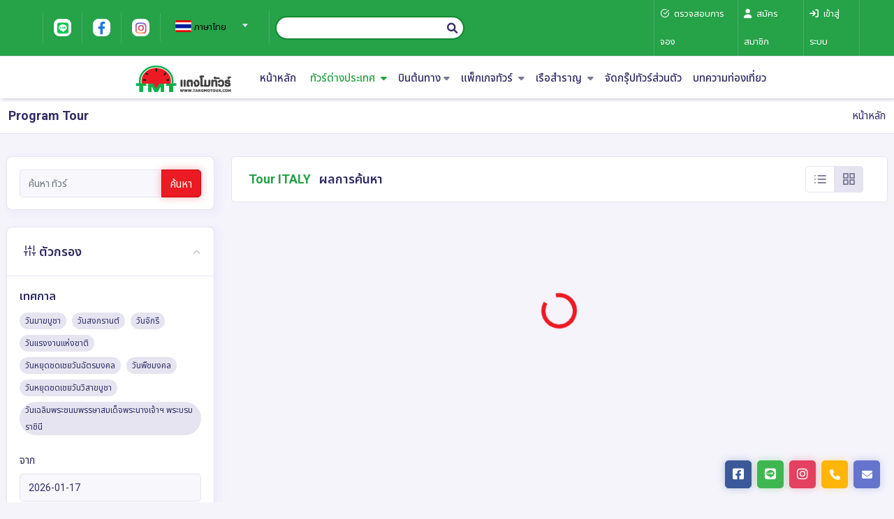

--- FILE ---
content_type: text/html; charset=UTF-8
request_url: https://www.tangmotour.com/tour/list/europe/italy
body_size: 31338
content:
<!doctype html>
<html class="no-js" lang="en" dir="ltr">

<head>
	<!-- META DATA -->
	<meta charset="UTF-8">
	<meta http-equiv="X-UA-Compatible" content="IE=edge">
	<meta name='viewport' content='width=device-width, initial-scale=1.0, user-scalable=0'>
	
	<link rel="icon" href="https://www.tangmotour.com/public/images/file_img_seo_tag/METATAG_6_20231122_154524_31.ico"><meta name="title" property="title" content="ทัวร์อิตาลี เที่ยวครบทุกไฮไลท์ ราคาพิเศษ 2568-2569"><meta name="description" property="description" content="ทัวร์อิตาลี แพ็คเกจทัวร์อิตาลี เที่ยวอิตาลี หลากหลายเส้นทาง | ✆ 02-277-0000 ✓เชื่อถือได้ ✓การันตีทุกเส้นทาง ✓ออกเดินทางแน่นอน"><meta name="keywords" property="keywords" content=""><meta name="og:image" property="og:image" content=""><meta name="og:type" property="og:type" content="website"><meta name="og:title" property="og:title" content="ทัวร์อิตาลี เที่ยวครบทุกไฮไลท์ ราคาพิเศษ 2568-2569"><meta name="og:url" property="og:url" content="tangmotour.com"><meta name="og:description" property="og:description" content="ทัวร์อิตาลี แพ็คเกจทัวร์อิตาลี เที่ยวอิตาลี หลากหลายเส้นทาง | ✆ 02-277-0000 ✓เชื่อถือได้ ✓การันตีทุกเส้นทาง ✓ออกเดินทางแน่นอน"><!-- GTMHead --><!-- Google Tag Manager -->
<script>(function(w,d,s,l,i){w[l]=w[l]||[];w[l].push({'gtm.start':
new Date().getTime(),event:'gtm.js'});var f=d.getElementsByTagName(s)[0],
j=d.createElement(s),dl=l!='dataLayer'?'&l='+l:'';j.async=true;j.src=
'https://www.googletagmanager.com/gtm.js?id='+i+dl;f.parentNode.insertBefore(j,f);
})(window,document,'script','dataLayer','GTM-WDJ564P5');</script>
<!-- End Google Tag Manager --><!-- googleAnalytics -->
	<!-- Title -->
	<title>ทัวร์อิตาลี เที่ยวครบทุกไฮไลท์ ราคาพิเศษ 2568-2569</title>

	<!-- Bootstrap Css -->
	<link href="/public/assets/templateV2/plugins/bootstrap/css/bootstrap.min.css" rel="stylesheet" />

	<!-- Style Css -->
	<link href="/public/assets/templateV2/css/style.css?v=1.29" rel="stylesheet" />

	<!-- Icons Css -->
	<link href="/public/assets/templateV2/css/icons.css" rel="stylesheet" />

	<!-- Jquery-bar-rating css-->
	<link rel="stylesheet" href="/public/assets/templateV2/plugins/jquery-bar-rating/dist/themes/fontawesome-stars.css">

	<!-- Auto Complete css -->
	<link href="/public/assets/templateV2/plugins/autocomplete/jquery.autocomplete.css" rel="stylesheet">

	<!--Jquery flexdatalist  css -->
	<link href="/public/assets/templateV2/plugins/jquery.flexdatalist/jquery.flexdatalist.css" rel="stylesheet">

	<!-- Color-Skins -->
	<!-- <link id="theme" href="/public/assets/templateV2/color-skins/color8.css?v=1" rel="stylesheet" /> -->
	<link id="theme" href="/public/assets/css/color_theme/color_TM.css?v=202601171009" rel="stylesheet" />

	<!-- jquery ui RangeSlider -->
	<link href="/public/assets/templateV2/plugins/jquery-uislider/jquery-ui.css" rel="stylesheet">

	<!-- c3.js Charts Plugin -->
	<link href="/public/assets/templateV2/plugins/lightgallery/gallery.css" rel="stylesheet">

	<!--wickedpicker css-->
	<link href="/public/assets/templateV2/plugins/wildtime/wickedpicker.min.css" rel="stylesheet">

	<!-- sweetalert -->
	<link type="text/css" href="https://www.tangmotour.com/public/assets/plugins/sweet-alert/sweetalert.css" rel="stylesheet" />

	<!-- timeline -->
	<link href="/public/assets/templateV2/plugins/timeline/timeline.css" rel="stylesheet" />

	<!-- flag-icons -->
	<link rel="stylesheet" href="https://cdnjs.cloudflare.com/ajax/libs/flag-icon-css/6.6.6/css/flag-icons.min.css" />

	<!-- Custom css -->
	<link id="theme" href="/public/assets/templateV2/css/custom.css?v=202601171009" rel="stylesheet" />


	<!-- JS -------------------------------------------------------------------- -->
	<!-- JQuery js-->
	<script src="/public/assets/templateV2/js/jquery-3.5.1.min.js"></script>

	<!-- Bootstrap js -->
	<!-- <script src="/public/assets/templateV2/plugins/bootstrap/js/popper.min.js"></script> -->
	<script src="/public/assets/templateV2/plugins/bootstrap/js/bootstrap.bundle.js"></script>

	<!-- Jquery-bar-rating Js-->
	<script src="/public/assets/templateV2/plugins/jquery-bar-rating/jquery.barrating.js"></script>
	<script src="/public/assets/templateV2/plugins/jquery-bar-rating/js/rating.js"></script>

	<!--Internal :::  Counters -->
	<script src="/public/assets/templateV2/plugins/counters/counterup.min.js"></script>
	<script src="/public/assets/templateV2/plugins/counters/waypoints.min.js"></script>
	<script src="/public/assets/templateV2/plugins/counters/numeric-counter.js"></script>

	<!--Owl Carousel js -->
	<script src="/public/assets/templateV2/plugins/owl-carousel/owl.carousel.js?v=1.1"></script>

	<!--Horizontal Menu-->
	<!-- <script src="/public/assets/templateV2/plugins/horizontal/horizontal-menu/horizontal.js"></script> -->

	<!--Select2 js ของพิม bug-->
	<!-- <script src="/public/assets/templateV2/plugins/select2/select2.full.min.js"></script> -->
	<!-- <script src="/public/assets/templateV2/js/select2.js"></script> -->
	<!--Select2 js -->
    <script type="text/javascript" src="https://www.tangmotour.com/public/assets/plugins/select2/select2.full.min.js"></script>
	<script type="text/javascript" src="https://www.tangmotour.com/public/assets/js/select2.js"></script>

	<!-- Cookie js -->
	<!-- <script src="/public/assets/templateV2/plugins/cookie/jquery.ihavecookies.js"></script> -->
	<!-- <script src="/public/assets/templateV2/plugins/cookie/cookie.js"></script> -->

	<!--Auto Complete js -->
	<script src="/public/assets/templateV2/plugins/autocomplete/jquery.autocomplete.js"></script>
	<script src="/public/assets/templateV2/plugins/autocomplete/autocomplete.js"></script>

	<!-- Internal :::   Vertical scroll bar Js-->
	<script src="/public/assets/templateV2/plugins/vertical-scroll/jquery.bootstrap.newsbox.js"></script>
	<script src="/public/assets/templateV2/plugins/vertical-scroll/vertical-scroll.js"></script>

	<!-- Internal :::   wickedpicker js -->
	<script src="/public/assets/templateV2/plugins/wildtime/wickedpicker.min.js"></script>

	<!-- Internal :::   Timepicker js -->
	<script src="/public/assets/templateV2/plugins/jquery-timepicker/jquery.timepicker.js"></script>

	<!-- Internal :::   Jquery flexdatalist js -->
	<script src="/public/assets/templateV2/plugins/jquery.flexdatalist/jquery.flexdatalist.js"></script>
	<script src="/public/assets/templateV2/plugins/jquery.flexdatalist/data-list.js"></script>

	<!-- Internal :::   Moment js-->
	<script src="/public/assets/templateV2/plugins/moment/moment.js"></script>

	<!-- Internal :::   Daterange js-->
	<script src="/public/assets/templateV2/plugins/bootstrap-daterangepicker/daterangepicker.js"></script>

	<!-- Internal :::   Datepicker js -->
	<!-- <script src="/public/assets/templateV2/plugins/date-picker/jquery-ui.js"></script> -->
	<link rel="stylesheet" type="text/css" href="/public/assets/plugins/bootstrap-datepicker/jquery.datetimepicker.css" />
	<script src="/public/assets/plugins/bootstrap-datepicker/jquery.datetimepicker.full.js"></script>

	<!--Map List js -->
	<script src="/public/assets/templateV2/plugins/jquery-axgmap/jquery.axgmap.js"></script>

	<!-- Internal :::   Ion.RangeSlider -->
	<script src="/public/assets/templateV2/plugins/jquery-uislider/jquery-ui.js"></script>

</head>

<style>
	/* body {
		-webkit-filter: grayscale(90%);
		filter: grayscale(90%);
		transition: filter 0.4s ease;
	}

	body.color-mode {
		-webkit-filter: grayscale(0%);
		filter: grayscale(0%);
	} */
</style>

<body>
	<!-- <button id="toggleColorMode" style="position: fixed; top: 50px; left: 10px; z-index: 9999;">
		🎨 
	</button>
	<script>
		const btnColorMode = document.getElementById('toggleColorMode');

		btnColorMode.addEventListener('click', function() {
			document.body.classList.toggle('color-mode');

			if (document.body.classList.contains('color-mode')) {
			btnColorMode.textContent = '🌑 ';
			} else {
			btnColorMode.textContent = '🎨 ';
			}
		});
	</script> -->

	<!--Loader-->
	<!-- <div id="global-loader" class="bg-primary">
		<div class="loader-svg-img">
			<img src="/public/assets/templateV2/images/brand/2.png" class="" alt="">
			<div class="flight-icon"><i class="fa fa-plane"></i></div>
		</div>
	</div> -->
	<!--/Loader-->

	
	<!-- GTMBody --><!-- Google Tag Manager (noscript) -->
<noscript><iframe src="https://www.googletagmanager.com/ns.html?id=GTM-WDJ564P5"
height="0" width="0" style="display:none;visibility:hidden"></iframe></noscript>
<!-- End Google Tag Manager (noscript) --><!-- Google Tag Image --><!-- header_01 --><style>
    .progressMenu {
        height: 3px !important;
        width: 100% !important;
    }

    .header-main .top-bar-right .custom {
        display: flex !important;
    }

    .easy-autocomplete {
        width: inherit !important;
    }

    .easy-autocomplete input {
        box-shadow: unset !important;
        padding: 0 5px !important;
    }

    .easy-autocomplete-container {
        z-index: 10 !important;
    }

    .app-header-background .select2-container--default .select2-selection--single .select2-selection__rendered {
        color: black !important;
    }

    @media screen and (max-width: 768px) {
        ul.sub-menu {
            top: 0 !important;
        }
    }

    @media screen and (max-width: 399px) {
        ul.sub-menu {
            top: 0 !important;
        }

        .img-flag {
            width: 25px;
            height: 17px;
            margin-right: 5px;
        }
    }

    @media screen and (min-width: 400px) and (max-width: 768px) {
        ul.sub-menu {
            top: 0 !important;
        }

        .img-flag {
            width: 25px;
            height: 17px;
            margin-right: 5px;
        }
    }

    @media screen and (min-width: 769px) and (max-width: 1023px) {
        ul.sub-menu {
            top: 0 !important;
        }

        .img-flag {
            width: 25px;
            height: 17px;
            margin-right: 5px;
        }
    }

    @media screen and (min-width: 1024px) and (max-width: 1300px) {}

    @media screen and (min-width: 1301px) and (max-width: 1650px) {}
</style>

<!--Header Section-->
<div class="header-main header-style03" style="z-index:30;">
    <div class="top-bar app-header-background app-header-background2 d-none d-md-none d-lg-block d-xl-block">
        <div class="container-fluid px-lg-8 px-3">
            <div class="row align-items-center">
                <div class="col-xl-9 col-lg-8 col-sm-4 col-8">
                    <div class="top-bar-left d-flex">
                        <div class="clearfix">
                            <ul class="socials align-items-center h-100">
                                                                    <li>
                                        <a class="social-icon" href="https://page.line.me/@tangmotour"><i class="fa-brands fa-line"></i></a>
                                    </li>
                                                                                                    <li>
                                        <a class="social-icon" href="https://www.facebook.com/TangmoTour"><i class="fa-brands fa-facebook-f"></i></a>
                                    </li>
                                                                                                                                                                    <li>
                                        <a class="social-icon" href="https://www.instagram.com/tangmo_tour"><i class="fa-brands fa-instagram"></i></a>
                                    </li>
                                                                                            </ul>
                        </div>
                        <div class="clearfix">
                            <ul class="contact border-right">
                                <li class="mr-5 d-lg-none">
                                    <a href="#" class="callnumber text-light"><span><i class="fa fa-phone mr-1"></i>: 022770000</span></a>
                                </li>
                                <li class="select-country my-1 ">
                                    <select id="changeLanguage" class="form-control select2 select2-no-search select2-flag-search" data-placeholder="Select Language">
                                        <option value="TH" selected alt="TH">ภาษาไทย</option><option value="GB"  alt="GB">English</option><option value="CN"  alt="CN">简体中文</option>                                    </select>
                                </li>
                            </ul>
                        </div>
                        <form name="searchHeadForm" id="searchHeadForm" action="/search" method="post" class="col-lg-4 col-md-4 col-sm-6 p-2">
                            <div class=" search-menu-box box bg-white px-2 py-1 d-flex align-content-center align-items-center  border border-width-2 border-primary m-auto popup w-inherit" style="" onclick="popSearchHeadForm()">
                                <input type="text" placeholder="ค้นหา..." name="keyword" id="keyword" class="w-100 border-0 searchdataAuto" autocomplete="off">
                                <i class="fa-solid fa-magnifying-glass" onclick="document.getElementById('searchHeadForm').submit();" style="cursor: pointer;"></i>
                                <span class="popuptext show" id="popSearch"></span>
                            </div>
                        </form>
                    </div>
                </div>
                <div class="col-xl-3 col-lg-4 col-sm-4 col-4 p-0">
                    <div class="top-bar-right">
                        
                    <ul class="custom">
                                                    <!-- not login -->
                                                            <!-- normal user -->
                                                                <li class="px-2">
                                    <a href="https://www.tangmotour.com/user/check_booking" class="text-black text-white">
                                        <i class="fe fe-check-circle mr-1"></i>
                                        <span>ตรวจสอบการจอง</span>
                                    </a>
                                </li>
                                                                                                <li class="px-2">
                                    <a href="https://www.tangmotour.com/user/register" class="text-black text-white">
                                        <i class="fa fa-user mr-1"></i>
                                        <span>สมัครสมาชิก</span>
                                    </a>
                                </li>
                                                                                                <li class="px-2">
                                    <a href="https://www.tangmotour.com/user/login" class="text-black text-white">
                                        <i class="fa fa-sign-in mr-1"></i>
                                        <span>เข้าสู่ระบบ</span>
                                    </a>
                                </li>
                                
                                                                        </ul>

                    </div>
                </div>
            </div>
        </div>
    </div>

    <!-- Mobile Header -->
    <div class="sticky">
        <div class="horizontal-header clearfix bg-white">
            <div class="container d-flex justify-content-between align-items-center">
                <div><a id="horizontal-navtoggle" class="animated-arrow d-block position-relative m-0"><span></span></a>
                </div>
                <span class="smllogo">
                    <a href="https://www.tangmotour.com" title="บริษัท แตงโมทัวร์ จำกัด">
                        <img src="https://www.tangmotour.com/public/images/logo/LOGO_DM_21_20230803_120153_1_92.jpg" alt="บริษัท แตงโมทัวร์ จำกัด" title="บริษัท แตงโมทัวร์ จำกัด">
                    </a>
                </span>

                <div class="dropdown">
                                            <!-- not login -->
                        <a href="#" class="nav-link p-0 leading-none user-img" data-toggle="dropdown">
                            <i class="fa fa-right-to-bracket fa-lg"></i>
                        </a>
                        <div class="dropdown-menu dropdown-menu-right dropdown-menu-arrow">
                                                            <!-- User -->
                                                                    <a class="dropdown-item leading-normal" href="https://www.tangmotour.com/user/login">
                                        <i class="dropdown-icon fa fa-sign-in text-primary"></i> เข้าสู่ระบบ                                    </a>
                                                                                                    <a class="dropdown-item leading-normal" href="https://www.tangmotour.com/user/register">
                                        <i class="dropdown-icon fa fa-user text-primary"></i> สมัครสมาชิก                                    </a>
                                                                                                    <a class="dropdown-item leading-normal" href="https://www.tangmotour.com/user/check_booking">
                                        <i class="dropdown-icon fe fe-check-circle text-primary"></i> ตรวจสอบการจอง                                    </a>
                                
                                                    </div>
                                    </div>

            </div>
        </div>
    </div>
    <!-- /Mobile Header -->

    <div class="horizontal-main bg-dark-transparent clearfix">
        <div class="horizontal-mainwrapper container-fluid px-xl-8 pt-1 clearfix d-flex">
            <!--Nav-->
            <nav class="horizontalMenu w-100 clearfix text-center py-0">
                <ul class="horizontalMenu-list text-center">
                    <li class="p-0">
                        <a href="https://www.tangmotour.com" class="p-0" style="padding: 5px 10px !important">
                            <img src="https://www.tangmotour.com/public/images/logo/LOGO_DM_21_20230803_120153_1_92.jpg" alt="บริษัท แตงโมทัวร์ จำกัด" title="บริษัท แตงโมทัวร์ จำกัด" class="logo-height" style="max-height: 45px;">
                        </a>
                    </li>
                                            <li id="box_menu_location_landing"></li>
                    
                    <li><a href="https://www.tangmotour.com">หน้าหลัก</a></li>

                                            <li id="box_menu_promotion">
                            <!-- <a href="https://www.tangmotour.com/promotion">สินค้าราคาพิเศษ</a> -->
                        </li>
                    
                                            <li id="box_menu_tour_in"></li>
                                        <!-- menuTourOutbound -->
                                            <li id="box_menu_tour_out"></li>
                    
                    <!-- departureAirport -->

                                            <li>
                            <a href="#">
                                บินต้นทาง<span class="fa fa-caret-down m-0 ml-1"></span>
                            </a>
                            <ul class="sub-menu">
                                <li>
                                    <a href="/tour/list/ALL?airport=BKK">
                                        <i class="typcn typcn-media-record fa-xs"></i> ท่าอากาศยานสุวรรณภูมิ                                    </a>
                                </li>
                                <li>
                                    <a href="/tour/list/ALL?airport=DMK">
                                        <i class="typcn typcn-media-record fa-xs"></i> ท่าอากาศยานดอนเมือง                                    </a>
                                </li>
                                <li>
                                    <a href="/tour/list/ALL?airport=CNX">
                                        <i class="typcn typcn-media-record fa-xs"></i> ท่าอากาศยานเชียงใหม่                                    </a>
                                </li>
                            </ul>
                        </li>
                    
                    <!-- packageTour -->
                                            <li id="box_menu_pk"></li>
                    
                    
                                        
                    
                    <!-- ticket -->
                                            <li id="box_menu_tk"></li>
                    
                                            <li id="box_menu_cruise"></li>
                    
                                            <li id="box_menu_landingpage"></li>
                    
                    
                                            <li><a href="/private-tour">จัดกรุ๊ปทัวร์ส่วนตัว</a></li>
                    
                                                                        <li>
                                <a href="/article">บทความท่องเที่ยว</a>
                            </li>
                                                                
                                        <!-- selectLanguage -->
                                        <li class="select-country d-block d-mb-none d-lg-none d-xl-none"><a href="#">
                            เลือกภาษา                            <span style="float: right;margin-right: 0px !important;">
                                <img src="/public/assets/images/flags/th.svg" class="img-flag"> ภาษาไทย</span>
                        </a>
                        <div class="horizontal-megamenu clearfix">
                            <div class="container">
                                <div class="megamenu-content">
                                    <div class="row">
                                        <ul class="col link-list">
                                            <li class="selectLanguage" data-lang="TH" alt="TH"><span><img src="/public/assets/images/flags/th.svg" class="img-flag">ภาษาไทย</span></li>                                            <li class="selectLanguage" data-lang="GB" alt="GB"><span><img src="/public/assets/images/flags/gb.svg" class="img-flag">English</span></li>                                            <li class="selectLanguage" data-lang="CN" alt="CN"><span><img src="/public/assets/images/flags/cn.svg" class="img-flag">简体中文</span></li>                                                                                    </ul>
                                    </div>
                                </div>
                            </div>
                        </div>
                    </li>
                    <!-- end selectLanguage -->
                </ul>

                
            </nav>
            <!--Nav-->
        </div>
        <div class="body-progress-container">
            <div class="progress-bar progress-bar-striped progress-bar-animated bg-success" id="myBar"></div>
        </div>
    </div>
</div>
<!--Header Section-->

<script>
    $(function() {

        let file_menu_pk =  'pk_full_01' ;
        // Call Menu===============
        const urlHost = window.document.location.protocol + '//' + location.host;
        const dataURL = [{
                event: 'in',
                id: 'box_menu_location_landing',
                url: urlHost + '/menu/locationLanding/location_landing_01',
            },
            {
                event: 'before',
                id: 'box_menu_promotion',
                url: urlHost + '/menu/daily',
            },
            {
                event: 'in',
                id: 'box_menu_tour_in',
                url: urlHost + '/menu/tour/tour_in_01',
            },
            {
                event: 'in',
                id: 'box_menu_tour_out',
                url: urlHost + '/menu/tour/tour_out_01',
            },
            {
                event: 'in',
                id: 'box_menu_pk',
                url: urlHost + '/menu/pk/'+ file_menu_pk,
            },
            {
                event: 'in',
                id: 'box_menu_pktype',
                url: urlHost + '/menu/pk/pk_type',
            },
            {
                event: 'in',
                id: 'box_menu_tk',
                url: urlHost + '/menu/tk/tk_01',
            },
            {
                event: 'in',
                id: 'box_menu_landingpage',
                url: urlHost + '/menu/landingpage/landing_page_01',
            },
            {
                event: 'in',
                id: 'box_menu_cruise',
                url: urlHost + '/menu/cruise/cruise_01',
            },
            { event: 'next', id: 'box_menu_cart', url: urlHost+'/menu/cart/cart_01', },
            // {
            //     event: 'in',
            //     id: 'popSearch',
            //     url: urlHost + '/menu/popSearch/pop_search',
            // },
        ];

        fetchMenu(dataURL)
            .then(() => {
                // console.log('success');
                horizontalUpdate();
                const hasCart = dataURL.some(item => item.id === 'box_menu_cart');
                if (hasCart) {
                    callBookingCart();
                }
                const hasLandingPage = dataURL.some(item => item.id === 'box_menu_location_landing');
                if (hasLandingPage) {
                    locationPageTab();
                }
            })
            .catch(error => {
                console.log(dataURL);
                console.error('Error :', error);
            });
    })
</script>

<script>
    function fetchMenu(dataURL) {
        return Promise.all(
            dataURL.map(item =>
                fetch(item.url)
                .then(response => {
                    if (!response.ok) {
                        throw new Error(`HTTP error! status: ${response.status}`);
                    }
                    return response.json();
                    // return response.text();
                })
                .then(data => {
					let element = document.getElementById(item.id);
					if (element) {
						if (data.status !== true) {
                            element.innerHTML = '';
                            element.style.display = 'none';
                        } else {
                            element.style.display = '';
                            if (item.event === 'next') {
                                element.innerHTML = '';
                                element.insertAdjacentHTML('afterend', data.html);
                            } else if (item.event === 'before') {
                                element.insertAdjacentHTML('afterend', data.html);
                            } else {
                                element.innerHTML = data.html;
                            }
                        }
					}
                })
            )
        );
    }

    function callBookingCart() {
        $.ajax({
            type: "POST",
            dataType: "json",
            cache: false,
            url: window.document.location.protocol + '//' + location.host + '/cart/bookingCart',
            success: function(result) {
                $('#qty_show_cart').html(result.people);
                //$('#tcontainer').html(result.html);
            },
            error: function() {}
        });
    }

	document.addEventListener("DOMContentLoaded", function () {
		var keywordInput = document.getElementById("keyword");
		var popup = document.getElementById("popSearch");

		if (keywordInput) {
			keywordInput.addEventListener("input", function () {
				if (popup && popup.classList.contains("show")) {
					popup.classList.remove("show");
				}
			});
		}
	});

    function popSearchHeadForm() {
		var keywordInput = document.getElementById("keyword");
		if (keywordInput && keywordInput.value.trim() !== "") {
			if (popup && popup.classList.contains("show")) {
				popup.classList.remove("show");
			}
			return;
		}
        var popup = document.getElementById("popSearch");
        popup.classList.toggle("show");
    }

    function locationPageTab() {
        document.querySelectorAll('.nav-location-header').forEach(function(item) {
            item.addEventListener('mouseover', function() {
                let tabId = this.getAttribute('data-tab');
                document.querySelectorAll('.nav-location-header a').forEach(function(link) {
                    link.classList.remove('active');
                });
                document.querySelectorAll('.tab-locationheader').forEach(function(tabPane) {
                    tabPane.classList.remove('active');
                });
                this.querySelector('a').classList.add('active');
                document.getElementById(tabId).classList.add('active');
            });
        });
    };
</script>

<!-- Autocomplete -->
<link href="https://www.tangmotour.com/public/assets/css/easy-autocomplete.min.css" type="text/css" rel="stylesheet">
<script src="https://www.tangmotour.com/public/assets/js/jquery.easy-autocomplete.min.js"></script>
<script type="text/javascript">
		// ---Function---------------------------------------------------
		// /public/jsCustomFuction.js
		$(document).ready(function () {

			function createAutoComplete(selector) {
				return {
					url: function(phrase) {
						return window.document.location.protocol + '//' + location.host + '/search/autocomplete';
					},
					getValue: "label",
					minCharNumber: 2,
					ajaxSettings: {
						dataType: "json",
						method: "POST",
						data: { dataType: "json" }
					},
					preparePostData: function(data) {
						data.phrase = $(selector).val();
						return data;
					},
					template: {
						type: "custom",
						method: function(value, item) {
							let picImage = item.CoverImage
								? "<img style='height: 34px; width: auto; padding-right: 5px;' src='" + item.CoverImage + "'>"
								: "<i class='fa fa-map-marked' style='font-size: 24px; padding-right: 10px; color: #dcdcdc;'></i>";

							return "<span style='float: right; color: #BDBDBD;'>" + item.category + "</span>"
								+ "<span style='overflow: hidden; display: block; height: 34px;'>" + picImage + value + "</span>";
						}
					},
					list: {
						showAnimation: { type: "fade", callback: function() {} },
						hideAnimation: { type: "fade", callback: function() {} },
						onClickEvent: function() {
							let getItemSelect = $(selector).getSelectedItemData();
							let label = getItemSelect.label; 
							let category = getItemSelect.category; 
							if (getItemSelect.URL) { 
								window.location.href = window.document.location.protocol + '//' + location.host + '/' + getItemSelect.URL; 
							} else { 
								window.location.href = window.document.location.protocol + '//' + location.host + '/search/?keyword=' + label.replace(/ /g, '+');
							}
						}
					},
					requestDelay: 200
				};
			}

			$(".searchdataAuto").easyAutocomplete(createAutoComplete(".searchdataAuto"));
			$(".searchBannerdataAuto").easyAutocomplete(createAutoComplete(".searchBannerdataAuto"));
			$(".sectionAutoComplete").easyAutocomplete(createAutoComplete(".sectionAutoComplete"));

		});
</script><!-- tour_list --><style>
    .carousel-control-prev-icon,
    .carousel-control-next-icon {
        width: 50px;
        height: 50px;
        font-size: 25px !important;
        line-height: 50px !important;
        margin-top: 90% !important;
    }

    .slide-button {
        display: none;
    }

    @keyframes flashColor {

        0%,
        100% {
            color: red;
        }

        50% {
            color: orange;
        }
    }

    .flashyBox {
        animation: flashColor 1s infinite;
    }

    .discount-index-period {
        top: 0;
        width: 45px;
        position: relative;
    }
    .tag-day:hover {
        background: rgb(218 220 255);
        transition: .2s;
    }
</style>
<!--Breadcrumb 2-->

<!-- <div>
    <div class="bg-white border-bottom">
        <div class="container">
            <div class="page-header">
                <ol class="breadcrumb d-none d-lg-block">
                    <div class="d-flex">
                        <li class="breadcrumb-item"><a href="/">หน้าหลัก</a></li>
                        <li class="breadcrumb-item active" id="headText"> <a href="/">Tour
                                ITALY</a>
                        </li>
                    </div>
                    

                </ol>
                <h4 class="page-title" id="totalTour">ผลการค้นหา</h4>

            </div>
            <div class="row px-3">
                <div class="col-xl-3 col-lg-4 col-md-12 col-12 p-0">
                    <h5 class="font-weight-semibold2 mb-3"> เมืองปลายทาง</h5>
                    <div class="form-group">
                        <div class="select-contain select-contain-shadow w-auto">
                            <select class="form-control select2-flag-search" id="City" onchange="City()">
                                <option value=""> เมือง</option>
                            </select>
                        </div>
                    </div>
                </div>

                <div class="col ">
                    <h5 class="font-weight-semibold2 mb-3"> คีย์เวิร์ด</h5>
                    <div class="input-group">
                        <input type="hidden" id="textPrice" name="textPrice" value="ราคา">
                        <input type="text" id="keywordSearch" name="keywordSearch" class="form-control br-tl-5 br-bl-5"
                            value="" placeholder="ค้นหาสถานที่และกิจกรรม"
                            onkeydown="if(event.keyCode === 13) { searchTour(); }">
                        <input type="hidden" id="domain_abb" name="domain_abb"
                            value="TM">
                        <input type="hidden" id="urltour" name="urltour" value="">
                        <input type="hidden" id="urlContinent" name="urlContinent"
                            value="EUROPE">
                        <input type="hidden" id="urlCountry" name="urlCountry" value="ITALY">
                        <input type="hidden" id="urlRegion" name="urlRegion" value="">
                        <input type="hidden" id="urlCity" name="urlCity" value="">
                        <input type="hidden" id="urlAirport" name="urlAirport" value="">
                        <input type="hidden" id="urlShare" name="urlShare" value="">
                        <div class="input-group-append ">
                            <button type="button" class="btn btn-secondary br-tr-5 br-br-5" onclick="searchTour()">
                                <i class="fa-solid fa-magnifying-glass custom-cursor-on-hover"></i>
                            </button>
                        </div>
                    </div>
                </div>
            </div>


        </div>
    </div>
    <div class="d-flex mb-column mt-2 mb-0 container ">
        <div class="owl-carousel date-icon ">
            <div class="item bg-white border border-right-0">
                <a class="text-center p-4 d-block" href="#">
                    <h5 class="mb-0">ทั้งหมด</h5>
                   
                </a>
            </div>
            <div class="item bg-white border border-right-0">
                <a class="text-center p-4 d-block" href="#">
                    <h5 class="mb-0">โปรโมชั้น</h5>
                </a>
            </div>
            <div class="item bg-white border border-right-0">
                <a class="text-center p-4 d-block" href="#">
                    <h5 class="mb-0">เดย์ทัวร์</h5>
                  
                </a>
            </div>
            <div class="item bg-white border border-right-0">
                <a class="text-center p-4 d-block" href="#">
                    <h5 class="mb-0">รถเช่า</h5>
                   
                </a>
            </div>
            <div class="item bg-white border border-right-0">
                <a class="text-center p-4 d-block" href="#">
                    <h5 class="mb-0">บริการยื่นวีซ่า</h5>
                </a>
            </div>
            <div class="item bg-white border border-right-0">
                <a class="text-center p-4 d-block" href="#">
                    <h5 class="mb-0">เรือสำราญ</h5>
                  
                </a>
            </div>
            <div class="item bg-white border border-right-0">
                <a class="text-center p-4 d-block" href="#">
                    <h5 class="mb-0">ตั๋วเข้าชม</h5>
                </a>
            </div>
            <div class="item bg-white border border-right-0">
                <a class="text-center p-4 d-block" href="#">
                    <h5 class="mb-0">ประกันภัย</h5>
                  
                </a>
            </div>
        </div>

    </div>
</div> -->
<!--Breadcrumb 2-->


<!--Breadcrumb-->
<div class="bg-white border-bottom">
    <div class="container">
        <div class="page-header">
            <h4 class="page-title" id="">Program Tour</h4>
            <ol class="breadcrumb d-none d-lg-block">
                <li class="breadcrumb-item"><a href="/">หน้าหลัก</a></li>
                <!-- <li class="breadcrumb-item"><a href="#">ทัวร์ต่างประเทศ</a></li> -->
                <!-- <li class="breadcrumb-item active" aria-current="page">ทัวร์ยุโรป</li> -->
            </ol>
        </div>
    </div>
</div>
<!--/Breadcrumb-->

<link rel="stylesheet" type="text/css" href="//cdn.jsdelivr.net/npm/slick-carousel@1.8.1/slick/slick.css" />
<script type="text/javascript" src="//cdn.jsdelivr.net/npm/slick-carousel@1.8.1/slick/slick.min.js"></script>



<!--Tour list-->
<section class="sptb pt-3">
    <div class="container containerPage">

        <!--Side Content-->
        <div class="col-12 mb-3 p-0">
            <section class="contentBanner">
                <div id="bannerCarousel" class="carousel slide" data-ride="carousel">
                    <div class="carousel-inner" id="boxBanner"></div>
                    <a class="carousel-control-prev slide-button" href="#bannerCarousel" role="button"
                        data-slide="prev">
                        <i class="carousel-control-prev-icon fa fa-angle-left"></i>
                    </a>
                    <a class="carousel-control-next slide-button" href="#bannerCarousel" role="button"
                        data-slide="next">
                        <i class="carousel-control-next-icon fa fa-angle-right"></i>
                    </a>
                </div>
            </section>
        </div>

                
        <!-- button list tour -->
        <!-- <div class=" list-tag "  >
            <ul class="row w-100" style="margin: 2px;">
                <li class="btn btn-list-tag btn-pill btn-outline-primary col-md-2 col-sm-4 col-xs-6 p-0 mr-1"><a class=" ">อัมสเตอร์ดัม </a></li>
                <li class="btn btn-list-tag btn-pill btn-outline-primary col-md-2 col-sm-4 col-xs-6 p-0 mr-1"><a class=" ">กีธูร์น </a></li>     
                <li class="btn btn-list-tag btn-pill btn-outline-primary col-md-2 col-sm-4 col-xs-6 p-0 mr-1"><a class=" ">กอลมาร์ </a></li>
                <li class="btn btn-list-tag btn-pill btn-outline-primary col-md-2 col-sm-4 col-xs-6 p-0 mr-1"><a class=" ">สตราสบูร์ก </a></li>
                <li class="btn btn-list-tag btn-pill btn-outline-primary col-md-2 col-sm-4 col-xs-6 p-0 mr-1"><a class=" ">ปารีส </a></li>
                <li class="btn btn-list-tag btn-pill btn-outline-primary col-md-2 col-sm-4 col-xs-6 p-0 mr-1"><a class=" ">มิลาน </a></li>
                <li class="btn btn-list-tag btn-pill btn-outline-primary col-md-2 col-sm-4 col-xs-6 p-0 mr-1"><a class=" ">ลูเซิร์น </a></li>
                <li class="btn btn-list-tag btn-pill btn-outline-primary col-md-2 col-sm-4 col-xs-6 p-0 mr-1"><a class=" ">โคโม </a></li>
                <li class="btn btn-list-tag btn-pill btn-outline-primary col-md-2 col-sm-4 col-xs-6 p-0 mr-1"><a class=" ">อัมสเตอร์ดัม </a></li>
            </ul>
        </div> -->
        <!-- button list tour end -->


        
        <div class="d-flex justify-content-center col-12 mb-3 m-auto p-0">
            <div id="boxTag" class="row w-100 my-1"></div>
        </div>


        <div class="row">
            <div class="col-xl-3 col-lg-4 col-md-12 col-12">
                <div class="card">
                    <div class="card-body">
                        <div class="input-group">
                            <input type="hidden" id="textPrice" name="textPrice" value="ราคา">
                            <input type="text" id="keywordSearch" name="keywordSearch"
                                class="form-control br-tl-5 br-bl-5" value=""
                                placeholder="ค้นหา ทัวร์"
                                onkeydown="if(event.keyCode === 13) { searchTour(); }">
                            <input type="hidden" id="domain_abb" name="domain_abb"
                                value="TM">
                            <input type="hidden" id="urltour" name="urltour" value="">
                            <input type="hidden" id="urlContinent" name="urlContinent"
                                value="EUROPE">
                            <input type="hidden" id="urlCountry" name="urlCountry" value="ITALY">
                            <input type="hidden" id="urlRegion" name="urlRegion" value="">
                            <input type="hidden" id="urlCity" name="urlCity" value="">
                            <input type="hidden" id="urlAirport" name="urlAirport" value="">
                            <input type="hidden" id="urlShare" name="urlShare" value="">
                            <div class="input-group-append ">
                                <button type="button" class="btn btn-secondary br-tr-5 br-br-5" onclick="searchTour()">
                                    ค้นหา                                </button>
                            </div>
                        </div>
                    </div>
                </div>
                <div class="card card-collapsed">
                    <div class="card-header">
                        <h3 class="card-title"><i class="fe fe-sliders"></i> ตัวกรอง</h3>
                        <div class="card-options">
                            <a href="#" class="card-options-collapse" id="card-options-collapse"
                                data-toggle="card-collapse"><i class="fe fe-chevron-up"></i></a>
                        </div>
                    </div>

                    <div class="card-body pb-2">
                        <h5 class="font-weight-semibold2 mb-3">เทศกาล</h5>
                        <div class="form-group">
                            <div class="tags">
                                                                                                        <span class="tag tag-rounded tag-day" 
                                        style="cursor:pointer;"
                                        title="2026-03-03 to 2026-03-03"
                                        onclick="findDay('2026-03-03', '2026-03-03', this)">
                                        วันมาฆบูชา                                    </span>
                                                                                                        <span class="tag tag-rounded tag-day" 
                                        style="cursor:pointer;"
                                        title="2026-04-05 to 2026-04-15"
                                        onclick="findDay('2026-04-05', '2026-04-15', this)">
                                        วันสงกรานต์                                    </span>
                                                                                                        <span class="tag tag-rounded tag-day" 
                                        style="cursor:pointer;"
                                        title="2026-04-06 to 2026-04-06"
                                        onclick="findDay('2026-04-06', '2026-04-06', this)">
                                        วันจักรี                                    </span>
                                                                                                        <span class="tag tag-rounded tag-day" 
                                        style="cursor:pointer;"
                                        title="2026-05-01 to 2026-05-01"
                                        onclick="findDay('2026-05-01', '2026-05-01', this)">
                                        วันแรงงานแห่งชาติ                                    </span>
                                                                                                        <span class="tag tag-rounded tag-day" 
                                        style="cursor:pointer;"
                                        title="2026-05-05 to 2026-05-05"
                                        onclick="findDay('2026-05-05', '2026-05-05', this)">
                                        วันหยุดชดเชยวันฉัตรมงคล                                    </span>
                                                                                                        <span class="tag tag-rounded tag-day" 
                                        style="cursor:pointer;"
                                        title="2026-05-09 to 2026-05-09"
                                        onclick="findDay('2026-05-09', '2026-05-09', this)">
                                        วันพืชมงคล                                    </span>
                                                                                                        <span class="tag tag-rounded tag-day" 
                                        style="cursor:pointer;"
                                        title="2026-06-01 to 2026-06-01"
                                        onclick="findDay('2026-06-01', '2026-06-01', this)">
                                        วันหยุดชดเชยวันวิสาขบูชา                                    </span>
                                                                                                        <span class="tag tag-rounded tag-day" 
                                        style="cursor:pointer;"
                                        title="2026-06-03 to 2026-06-03"
                                        onclick="findDay('2026-06-03', '2026-06-03', this)">
                                        วันเฉลิมพระชนมพรรษาสมเด็จพระนางเจ้าฯ พระบรมราชินี                                    </span>
                                                            </div>
                        </div>
                    </div>

                    <div class="card-body border-top-0 pb-2">
                        <div class="input-box">
                            <label class="label-text">จาก</label>
                            <div class="form-group">
                                <span class="la la-calendar form-icon"></span>
                                <input class="tour-datepicker form-control" type="text" id="dateFrom" name="dateFrom"
                                    value="2026-01-17">
                            </div>
                        </div>
                        <div class="input-box">
                            <label class="label-text">ถึง</label>
                            <div class="form-group">
                                <span class="la la-calendar form-icon"></span>
                                <input class="tour-datepicker form-control" type="text" id="dateTo" name="dateTo"
                                    value="2027-01-17">
                            </div>
                        </div>
                    </div>

                    <div class="card-body">
                        <h5 class="font-weight-semibold2 mb-3"> ทวีป</h5>
                        <div class="form-group">
                            <div class="select-contain select-contain-shadow w-auto">
                                <select class="form-control select2-flag-search" id="selectContinent"
                                    onchange="setCountry()">
                                    <option value="">Select ทวีป</option>
                                </select>
                            </div><!-- end select-contain -->
                        </div>
                    </div>

                    <div class="card-body">
                        <h5 class="font-weight-semibold2 mb-3">ประเทศ</h5>
                        <div class="closed" id="containerBoxCountry">
                            <div class="filter-product-checkboxs" id="boxCountry"
                                style="max-height: 300px; overflow: scroll"></div>
                        </div>
                    </div>

                    <div class="card-body" id="groupRegion">
                        <h5 class="font-weight-semibold2 mb-3">ภาค</h5>
                        <div class="closed" id="containerBoxRegion">
                            <div class="filter-product-checkboxs" id="boxRegion"
                                style="max-height: 200px; overflow: scroll"></div>
                        </div>
                    </div>

                    <div class="card-body" id="groupCity">
                        <h5 class="font-weight-semibold2 mb-3">เมือง</h5>
                        <div class="closed" id="containerBoxCity">
                            <div class="filter-product-checkboxs" id="boxCity"
                                style="max-height: 300px; overflow: scroll"></div>
                        </div>
                    </div>

                    <div class="card-body">
                        <h5 class="font-weight-semibold2 mb-3">สนามบินต้นทาง</h5>
                        <div class="form-group">
                            <div class="select-contain select-contain-shadow w-auto">
                                <select class="form-control select2" id="selectAirport" onchange="searchTour()">
                                    <option value="" data-code="">Select Airport</option>
                                    <option value="27869" data-code="BKK"
                                        >BKK - Suvarnabhumi
                                        Airport</option>
                                    <option value="26429" data-code="CNX"
                                        >CNX - Chiang Mai
                                        International Airport</option>
                                    <option value="26420" data-code="DMK"
                                        >DMK - Don Mueang
                                        International Airport</option>
                                </select>
                            </div><!-- end select-contain -->
                        </div>
                    </div>

                    <div class="card-body pb-2">
                        <h5 class="font-weight-semibold2 mb-3"></h5>
                        <input type="text" id="price" class="h6 mb-5 col-12" style="width: 300px !important;" />
                        <div id="mySlider"
                            class="ui-slider ui-slider-horizontal ui-widget ui-widget-content ui-corner-all">
                            <span class="ui-slider-handle ui-state-default ui-corner-all" tabindex="0"
                                style="left: 0%;"></span>
                            <span class="ui-slider-handle ui-state-default ui-corner-all" tabindex="0"
                                style="left: 49.545%;"></span>
                        </div>
                    </div>

                    <div class="card-body pb-2">
                        <div class="form-group">
                            <label class="col-form-label form-label fs-12 pt-0">เรียงลำดับ :</label>
                            <select name="sort" id="sort" class="form-control select2-no-search"
                                data-placeholder="Select">
                                <option value="price_min" selected="selected">ราคาน้อยไปมาก                                </option>
                                <option value="price_max">ราคามากไปน้อย </option>
                                <option value="name_min">ชื่อ ก-ฮ</option>
                                <option value="name_max">ชื่อ ฮ-ก</option>
                                <option value="date_min">วันที่เริ่มเดินทาง </option>
                                <option value="date_max">วันที่สิ้นสุด </option>
                            </select>
                        </div>
                    </div>

                    <div class="card-body border-top-0 pt-5">
                        <button class="btn btn-secondary btn-block"
                            onclick="searchTour()">ค้นหา</button>
                    </div>

                </div>
                <!-- <div  class="card cursor-pointer p-1 d-none d-md-none d-lg-block d-xl-block">
                    <a href="https://www.tangmotour.com/cruise/cruise">
                        <img src="/public/assets/templateV2/images/other/cruise-banner.png" class="rounded" alt="">
                    </a>
                </div> -->
            </div>
            <!--/ Side Content-->

            <div class="col-xl-9 col-lg-8 col-md-12 col-12">
                <!-- Poppular program -->
                <!-- <div class="bg-white px-5 py-3 item2-gl-nav text-left mb-5 ">
                    <h4 class="m-0">
                        Poppular Tour <span class="text-red font-weight-bold"> ทัวร์ยอดฮิต</span>
                    </h4>

                        <div class="my-2 row">

                            <div class="col-md-3 col-sm-4 col-xs-6 mb-3 px-4"> 
                                <a href="http://localhost:7001/tour/details/10622/QEGO2FUK-VZ004" target="_blank" class="absolute-link2">
                                <div class="item-card7-imgs">

                                    <div class="discount-coupons-right ">
                                        <div class="dc_box_">
                                            <div class="discount-index-period  position-inherit" title="">
                                                <img src="https://qetour.com/public/images/discount_icon/25-19-1000.png">
                                            </div>
                                        </div>
                                        <div class="gradient-border position-inherit mt-2">
                                            <div class="d-flex flex-column coupons-discount-300 discount-color-300 border-0 align-items-center rounded">
                                                <img src="/public/assets/templateV2/images/hippo.gif" style="width: 25px; position: relative;">
                                                    <div class="d-flex justify-content-between">
                                                        <div class="bg-white">
                                                            <p class="m-0 px-1 coupons-price">500
                                                            </p>
                                                        </div>
                                                    </div>
                                            </div>
                                        </div>
                                    </div>
                                  
                                    </a>
                                    <img src="https://www.qualityexpress.co.th/img/thumbnailAds/17300813671.jpg" alt="img" class="cover-image" loading="lazy">  
                                    
                                </div>
                                <p class="font-weight-semibold2 mb-0 line-clamp-2 ">KYUSHU OITA SKI WINTER 5D 3N โดยสายการบินไทยเวียตเจ็ทแอร์ [VZ]</p>
                                <div class="d-flex justify-content-end align-items-baseline">
                                    <del class="h5 font-weight-normal text-muted mb-0 pr-1">28,900</del>  
                                        <div class=" red-move-fast" style="color: red; font-size: 22px; ">
                                        <span class="">฿</span>27,900.-
                                        </div>
                                </div>
                               
                            </div>
                            <div class="col-md-3 col-sm-4 col-xs-6 mb-3 px-4"> 
                                <a href="http://localhost:7001/tour/details/10622/QEGO2FUK-VZ004" target="_blank" class="absolute-link2">
                                <div class="item-card7-imgs">

                                    <div class="discount-coupons-right ">
                                        <div class="dc_box_">
                                            <div class="discount-index-period  position-inherit" title="">
                                                <img src="https://qetour.com/public/images/discount_icon/25-19-1000.png">
                                            </div>
                                        </div>
                                        <div class="gradient-border position-inherit mt-2">
                                            <div class="d-flex flex-column coupons-discount-1500 discount-color-1500 border-0 align-items-center rounded">
                                                <img src="/public/assets/templateV2/images/hippo.gif" style="width: 25px; position: relative;">
                                                    <div class="d-flex justify-content-between">
                                                        <div class="bg-white">
                                                            <p class="m-0 px-1 coupons-price">1500
                                                            </p>
                                                        </div>
                                                    </div>
                                            </div>
                                        </div>
                                    </div>
                                  
                                    </a>
                                    <img src="https://www.qualityexpress.co.th/img/thumbnailAds/17301699341.jpg" alt="img" class="cover-image" loading="lazy">  
                                    
                                </div>
                                <p class="font-weight-semibold2 mb-0 line-clamp-2 ">OSAKA SHIRAKAWAGO SKI WINTER 6D 4N โดยสายการบินไทยแอร์เอเชีย เอ็กซ์ [XJ]</p>
                                <div class="d-flex justify-content-end align-items-baseline">
                             
                                        <div class=" red-move-fast" style="color: red; font-size: 22px; ">
                                        <span class="">฿</span> 39,590.-
                                        </div>
                                </div>
                               
                            </div>
                        </div>
                </div> -->
                <!--/ Poppular program -->
                <!--Add lists-->
                <div class="mb-lg-0">
                    <!-- <div class=""> -->
                    <div class="item2-gl business-list-01">
                        <div class="bg-white px-5 py-3 item2-gl-nav d-flex">
                            <h4 class="page-title text-primary" id="headText">Tour ITALY</h4>
                            <span class="page-title ml-3" id="totalTour">ผลการค้นหา</span>
                            <div class="selectgroup">
                                <!-- <label class="selectgroup-item mb-md-0">
                                        <input type="radio" name="value" value="All" class="selectgroup-input" checked="">
                                        <span class="selectgroup-button d-md-flex">All <i class="fa fa-sort ml-2 mt-1"></i></span>
                                    </label> -->
                                <!-- <label class="selectgroup-item mb-md-0">
                                        <input type="radio" name="value" value="Distance" class="selectgroup-input">
                                        <span class="selectgroup-button">ทัวร์แนะนำ</span>
                                    </label> -->
                                <!-- <label class="selectgroup-item mb-md-0">
                                        <input type="radio" name="value" value="Latest" class="selectgroup-input" checked="">
                                        <span class="selectgroup-button">ราคา</span>
                                    </label>
                                    <label class="selectgroup-item mb-0">
                                        <input type="radio" name="value" value="Rating" class="selectgroup-input">
                                        <span class="selectgroup-button">ช่วงเวลา</span>
                                    </label>
                                    <label class="selectgroup-item mb-md-0">
                                        <input type="radio" name="value" value="name" class="selectgroup-input">
                                        <span class="selectgroup-button">ชื่อโปรแกรม</span>
                                    </label> -->
                            </div>
                            <ul class="nav item2-gl-menu ml-auto mt-1">
                                <li class="">
                                    <a href="#tabList" data-toggle="tab" title="List style"><i
                                            class="fe fe-list"></i></a>
                                </li>
                                <li>
                                    <a href="#tabGrid" class="active show" data-toggle="tab" title="Grid"><i
                                            class="fe fe-grid"></i></a>
                                </li>
                            </ul>
                            <!-- <a class="btn btn-light map-view-btn mt-5 mt-sm-0" href="#"><i class="fe fe-map-pin mr-1"></i><span class="active"> View On Map</span><span class="disactive"> Hide Map</span> </a> -->
                        </div>
                        <div class="tab-content">
                            <div class="tab-pane" id="tabList">
                                <div class="row" id="boxTourList">
                                    <div class="col-md-12 dimmer active">
                                        <div class="lds-ring">
                                            <div></div>
                                            <div></div>
                                            <div></div>
                                            <div></div>
                                        </div>
                                    </div>
                                </div>
                            </div>
                            <div class="tab-pane active" id="tabGrid">
                                <div class="row" id="boxTourGrid">
                                    <div class="col-md-12 dimmer active">
                                        <div class="lds-ring">
                                            <div></div>
                                            <div></div>
                                            <div></div>
                                            <div></div>
                                        </div>
                                    </div>
                                </div>
                            </div>
                        </div>
                    </div>
                    <div class="row">
                        <div class="col-lg-12">
                            <div class="btn-box mt-3 text-center" id="buttonLoadMore"></div>
                        </div><!-- end col-lg-12 -->
                    </div><!-- end row -->
                    <!-- </div> -->
                </div>
                <!--/Add lists-->
            </div>
        </div>
    </div>
</section>
<!--/Tour list-->

<!-- // Slide on Mobile -->
<!-- <script type="text/javascript" src="//cdnjs.cloudflare.com/ajax/libs/jqueryui-touch-punch/0.2.3/jquery.ui.touch-punch.min.js"></script> -->

<!-- QR code -->
<script type="text/javascript" src="https://www.tangmotour.com/public/assets/js/jquery.qrcode.min.js"></script>

<!-- Sortable -->
<script src="https://cdn.jsdelivr.net/npm/sortablejs@1.15.0/Sortable.min.js"></script>

<script type="text/javascript">
// Var Public----------------------------------------------------------------------
var dataCountryFull = '';
var dataCountryThai = '';
var tourData = '';
var holidayData = '';
var periodData = [];
var periodList = [];
var textPrice = $("#textPrice").val();
// End Public----------------------------------------------------------------------

$(document).ready(async function() {
    async function execute() {
        await authenJson();
    }
    await execute();

    chkSize();
    CallData();
    chkLoadMore();

    /*==== Start Date picker =====*/
    // $('.tour-datepicker').datepicker({
    //     showOtherMonths: true,
    //     selectOtherMonths: true,
    //     singleDatePicker: true,
    //     opens: 'right',
    //     dateFormat: 'dd/mm/yy',
    // });
    $.datetimepicker.setLocale('en');
    $(".tour-datepicker").datetimepicker({
        format: 'Y-m-d',
        scrollInput: false,
        timepicker: false,
        lang: 'en',
        // minDate: 0,
    });

    $("#dateFrom").change(function() {
        var dateFrom = $("#dateFrom").val();
        var dateTo = $("#dateTo").val();
        if (dateFrom > dateTo) {
            $("#dateTo").val(dateFrom);
        }
    });

    $("#dateTo").change(function() {
        var dateFrom = $("#dateFrom").val();
        var dateTo = $("#dateTo").val();
        if (dateTo < dateFrom) {
            $("#dateFrom").val(dateTo);
        }
    });
    /*==== End Date picker =====*/

    // $('#boxCountry').showmore({
    //     closedHeight: 215,
    //     buttonTextMore: 'Show more',
    //     buttonTextLess: 'Close',
    //     buttonCssClass: 'showmore-button',
    //     animationSpeed: 0.5,
    // });

    $("#mySlider").slider({
        range: true,
        min: 100,
        max: 1000000,
        values: [100, 1000000],
        slide: function(event, ui) {
            $("#price").val(textPrice + " ฿" + numberFormat(ui.values[0]) + " - ฿" +
                numberFormat(ui.values[1]));
        }
    });

    $("#price").val(textPrice + " ฿" + numberFormat($("#mySlider").slider("values", 0)) + " - ฿" +
        numberFormat($("#mySlider").slider("values", 1)));
});

function headtagToggle() {
    const $tags = $('.tag-city');
    const $button = $('.b-headtag');
    const $hrtag = $('.tag-hr');
    
    // กรอง tags ที่ซ่อนอยู่
    const $hiddenTags = $tags.filter(':hidden');

    if ($hiddenTags.length > 0) {
        // เงื่อนไขเดิม: ถ้ามี tags ที่ซ่อนอยู่ ให้แสดงทั้งหมด
        $hiddenTags.fadeIn(300);
        $hrtag.show();
        $('.look-more').html('ซ่อน <i class="fa fa-angle-up float-left ml-2 d-none d-lg-block"></i>');
    } else {
        // เงื่อนไขเดิม: ถ้า tags แสดงอยู่ทั้งหมด
        // เพิ่มเงื่อนไข: กรองเอาเฉพาะ tags ที่ไม่มี class 'active'
        const $nonActiveTags = $tags.not('.active');

        if ($nonActiveTags.length > 0) {
            // ทำแอนิเมชันซ่อนเฉพาะ tags ที่ไม่มี active
            $nonActiveTags.each(function () {
                const $el = $(this);
                const offsetFrom = $el.offset();
                const offsetTo = $button.offset();

                const clone = $el.clone()
                    .css({
                        position: 'absolute',
                        top: offsetFrom.top,
                        left: offsetFrom.left,
                        width: $el.outerWidth(),
                        height: $el.outerHeight(),
                        zIndex: 1000,
                        opacity: 1
                    })
                    .appendTo('body');

                $el.css('visibility', 'hidden');

                clone.animate({
                    top: offsetTo.top,
                    left: offsetTo.left,
                    opacity: 0
                }, 400, function () {
                    clone.remove();
                    $el.hide().css('visibility', 'visible');
                });
            });
        }
        $hrtag.hide();
        $('.look-more').html('ดูเพิ่มเติม <i class="fa fa-angle-down float-left ml-2 d-none d-lg-block"></i>');
    }
}

function selectAllTags() {
    let allTags = document.querySelectorAll('#boxTag .tag-city');
    let unselected = Array.from(allTags).some(tag => !tag.classList.contains('active'));

    allTags.forEach(tag => {
        let id = tag.getAttribute('data-id');
        let checkbox = document.getElementById('checkboxCity' + id);

        if (unselected) {
            tag.classList.add('active');
            if (checkbox) checkbox.checked = true;
        } else {
            tag.classList.remove('active');
            if (checkbox) checkbox.checked = false;
        }
    });

    searchTour(1);
}

function findDay(from, end, el) {
    const $el = $(el);

    // active
    if ($el.hasClass('tag-blue')) {
        $el.removeClass('tag-blue');
        $('.tags .tag-day').removeClass('tag-blue');

        const today = new Date();
        const nextYear = new Date();
        nextYear.setFullYear(today.getFullYear() + 1);

        const formatDate = date =>
            date.toISOString().split('T')[0]; // YYYY-MM-DD

        $('#dateFrom').val(formatDate(today));
        $('#dateTo').val(formatDate(nextYear));

        searchTour(1);
        return;
    }

    // none active
    $('.tags .tag-day').removeClass('tag-blue');
    $el.addClass('tag-blue');
    $('#dateFrom').val(from);
    $('#dateTo').val(end);
    searchTour(1);
}


function chkLoadMore() {
    window.onscroll = function() {
        var containerHeight = document.querySelector('.containerPage').offsetHeight;
        // console.log(containerHeight);
        if ((window.innerHeight + window.scrollY + 100) >= containerHeight) {
            $("#btLoadMore").click();
        }
    }
}

function chkSize() {
    var cardOptionsButton = document.getElementById("card-options-collapse");
    // console.log(window.innerWidth);
    if (window.innerWidth >= 1080) {
        setTimeout(() => {
            cardOptionsButton.click();
        }, 300);
    }
}

function CallData() {
    //---Tour CountryFull        
    $('.showCity').html('');
    var urlCountryFull = window.document.location.protocol + '//' + location.host + '/search/listFullCountry';
    $.ajax({
        type: "POST",
        url: urlCountryFull,
        contentType: "application/x-www-form-urlencoded; charset=windows-1252",
        data: '',
        cache: false,
        success: function(data) {
            // dataCountryFull = JSON.parse(data);
            dataCountryFull = decryptDataJson(data, authenJson);

            var dataCountryAsia = dataCountryFull['asia'].country;
            for (const key in dataCountryAsia) {
                if (dataCountryAsia[key]['country_name_en'] == 'Thailand') {
                    dataCountryThai = dataCountryAsia[key];
                }
            }
            var urlContinent = $('#urlContinent').val();
            setContinent(urlContinent);
        },
        error: function(XMLHttpRequest, textStatus, errorThrown) {
            console.log("dataCountryFull : error");
        }
    });
}

function setContinent(Continent) {
    var urlContinent = $('#urlContinent').val();
    var html = '';
    html += '<option value="ALL" data-key="" data-nameen="" data-nameth=""> ทวีปทั้งหมด </option>';
    for (const key in dataCountryFull) {
        var continent = dataCountryFull[key];
        var selectContinent = '';
        var country_zone_name_en = continent['country_zone_name_en'].toUpperCase();
        if (country_zone_name_en == urlContinent) {
            selectContinent = 'selected';
        }
        html += '<option value="' + continent['country_zone_name_en'] + '" ' + selectContinent +
            ' data-key="" data-nameen="' + country_zone_name_en + '" data-nameth="' + continent[
                'country_zone_name_th'] + '">' + country_zone_name_en + ' ( ' + continent['country_zone_name_th'] +
            ' ) - [ ' + continent['zone_count'] + ' ]</option>';
    }
    $('#selectContinent').html(html);
    $("#selectContinent").select2();
    if (urlContinent == 'ALL') {
        searchTour(1);
    } else {
        setCountry();
    }
}

function setCountry() {
    var selectContinent = $('#selectContinent').val();
    var urlCountry = $('#urlCountry').val().toLowerCase();
    // console.log(urlCountry);
    var html = '';
    if (dataCountryFull[selectContinent]) {
        var dataCountry = dataCountryFull[selectContinent].country;
        html += '<div class="filter-product-checkboxs">';
        for (const key in dataCountry) {
            var country = dataCountry[key];
            var arrayCountry = urlCountry.split(",");
            var chkCountry = '';
            if (arrayCountry.includes(country['country_name_en'].toLowerCase())) {
                chkCountry = 'checked';
            }
            html += '<div class="filter-product-checkboxs">';
            html += '<label class="custom-control custom-checkbox mb-3">';
            html += '<input class="custom-control-input" name="checkboxCountry" id="checkboxCountry' + country[
                    'country_id'] + '" type="checkbox" value="' + country['country_name_en'] + '" ' + chkCountry +
                ' data-key="' + country['country_id'] + '" data-nameen="' + country['country_name_en'].toLowerCase() +
                '" data-nameth="' + country['country_name_th'] + '" data-namelangue="' + country['country_name'] +
                '" onclick="setRegion()">';
            html += '<span class="custom-control-label">';
            html += '<span class="text-dark">' + country['country_name'] + ' (' + country['country_name_en'] +
                ')<span class="label label-light float-right mr-1">' + country['product_count'] + '</span></span>';
            html += '</span>';
            html += '</label>';
            html += '</div>';
        }
        html += '</div>';
    }
    $('#boxCountry').html(html);
    setRegion();
    // $("#boxCountry").showmore();
}

function setRegion() {
    //---Country
    var chkCountryTH = false;
    var chkCountryName = $('input[name="checkboxCountry"]:checked');
    chkCountryName.each(function() {
        var countryGet = $(this).data('nameen');
        if (countryGet == 'thailand') {
            chkCountryTH = true;
        }
    });

    if (chkCountryTH == true) {
        var selectContinent = $('#selectContinent').val();
        var urlRegion = $('#urlRegion').val().toLowerCase();
        var html = '';
        html += '<div class="filter-product-checkboxs">';
        var dataRegion = dataCountryThai.region;
        for (const key in dataRegion) {
            var region = dataRegion[key];
            var arrayRegion = urlRegion.split(",");
            var chkRegion = '';
            if (arrayRegion.includes(region['region_name_en'].toLowerCase())) {
                chkRegion = 'checked';
            }
            if (region['region_name_th'] == 'ภาคตะวันออกเฉียงเหนือ') {
                region['region_name_th'] = 'ภาคอีสาน'
            }
            if (region['region_count'] == 0) {
                region['region_count'] = region['city'].length
            }
            html += '<div class="filter-product-checkboxs">';
            html += '<label class="custom-control custom-checkbox mb-3">';
            html += '<input class="custom-control-input" name="checkboxRegion" id="checkboxRegion' + region[
                    'region_id'] + '" type="checkbox" value="' + region['region_name_en'] + '" ' + chkRegion +
                ' data-key="' + region['region_id'] + '" data-nameen="' + region['region_name_en'].toLowerCase() +
                '" data-nameth="' + region['region_name_th'] + '" data-namelangue="' + region['region_name'] +
                '" onclick="setCity()">';
            html += '<span class="custom-control-label">';
            html += '<span class="text-dark">' + region['region_name'] + ' (' + region['region_name_en'] +
                ')<span class="label label-light float-right mr-1">' + region['region_count'] + '</span></span>';
            html += '</span>';
            html += '</label>';
            html += '</div>';
        }
        html += '</div>';
        $('#boxRegion').html(html);
        // $("#boxRegion").showmore();
        document.getElementById("groupRegion").style.display = "";
        setCity();
    } else {
        document.getElementById("groupRegion").style.display = "none";
        setCity();
    }
}

function setCity() {
    //---Country
    var urlCountry = $('#urlCountry').val().toLowerCase();
    var arrayCountry = [];
    var chkChkCountryName = $('input[name="checkboxCountry"]:checked');
    chkChkCountryName.each(function() {
        var countryGet = $(this).data('nameen');
        arrayCountry.push(countryGet);
    });
    //---Region
    var urlRegion = $('#urlRegion').val().toLowerCase();
    var arrayRegion = [];
    var chkChkRegionName = $('input[name="checkboxRegion"]:checked');
    chkChkRegionName.each(function() {
        var regionGet = $(this).data('nameen');
        arrayRegion.push(regionGet);
    });
    //---City
    var urlCity = $('#urlCity').val().toLowerCase();

    var selectContinent = $('#selectContinent').val();
    var dataCountry = [];
    if (dataCountryFull[selectContinent]) {
        dataCountry = dataCountryFull[selectContinent].country;
    }
    var setList = [];
    var html = '';
    html += '<div class="filter-product-checkboxs">';
    //---Set City Array
    for (const key in dataCountry) {
        var country = dataCountry[key];
        if (arrayCountry.includes(country['country_name_en'].toLowerCase())) {
            if (country['country_name_en'].toLowerCase() == 'thailand') {
                var regionList = country['region'];
                for (const key in regionList) {
                    var region = regionList[key];
                    if (arrayRegion.includes(region['region_name_en'].toLowerCase())) {
                        var listCity = region['city'];
                        for (const key in listCity) {
                            setList.push(listCity[key]);
                        }
                    }
                }
            } else {
                var listCity = country['city'];
                for (const key in listCity) {
                    setList.push(listCity[key]);
                }
            }
        }
    }
    //---Print City
    // console.log(setList);
    for (const key in setList) {
        var dataCity = setList[key];
        var chkCity = '';
        var arrayCity = urlCity.split(",");
        if (arrayCity.includes(dataCity['city_name_en'].toLowerCase())) {
            chkCity = 'checked';
        }
        // if(urlCity=='') { chkCity = 'checked'; }
        html += '<div class="filter-product-checkboxs">';
        html += '<label class="custom-control custom-checkbox mb-3">';
        html += '<input class="custom-control-input" name="checkboxCity" id="checkboxCity' + dataCity['city_id'] +
            '" type="checkbox" value="' + dataCity['city_name_en'] + '" ' + chkCity + ' data-key="' + dataCity[
                'city_id'] + '" data-nameen="' + dataCity['city_name_en'].toLowerCase() + '" data-nameth="' + dataCity[
                'city_name_th'] + '" onclick="syncCityCheck(' + dataCity['city_id'] + ')">';
        html += '<span class="custom-control-label">';
        html += '<span class="text-dark">' + dataCity['city_name_en'] + ' (' + dataCity['city_name_th'] +
            ')<span class="label label-light float-right mr-1">' + dataCity['product_count'] + '</span></span>';
        html += '</span>';
        html += '</label>';
        html += '</div>';
    }
    html += '</div>';
    $('#boxCity').html(html);
    //---Print City Tag
    var htmlTag = '';
    htmlTag += '<div class="col-12 text-center"></div>';
    htmlTag += '<div id="headTag" class="b-headtag bg-secondary btn-pill px-3 mr-2 btn text-white" style="cursor: pointer;" onclick="selectAllTags()"></div>';
     
    // console.log(setList);
    countTag = 0;
    for (const key in setList) {
        countTag++;
        var dataCity = setList[key];
        var chkCity = '';
        var arrayCity = urlCity.split(",");
        let styleDisplay='';
        // if(countTag>8) {
        //     styleDisplay = 'style="visibility: visible; display: none;"';
        // }
        if (arrayCity.includes(dataCity['city_name_en'].toLowerCase())) {
            chkCity = 'active';
            styleDisplay = '';
        }
        let city_name = dataCity['city_name'];
        if(dataCity['city_name']==''){
            city_name = dataCity['city_name_en'];
        }
        htmlTag += '<div class="btn btn-list-tag btn-pill  px-3 mr-2 tag-city ' + chkCity + '" data-id="' +
            dataCity['city_id'] + '" '+styleDisplay+' onclick="syncCityCheck(' + dataCity['city_id'] + ')">' + city_name + ' </div>';
    }
    // if(countTag>8) {
    //     htmlTag += '<div id="moreTag" class="btn-headtag look-more btn-pill px-3 mr-2 btn text-white" style="cursor: pointer;" onclick="headtagToggle()">ดูเพิ่มเติม <i class="fa fa-angle-down float-left ml-2 d-none d-lg-block"></i></div>';
    // }
        htmlTag += '<div id="moreTag" class="btn-headtag look-more btn-pill px-3 mr-2 btn text-white" style="cursor: pointer;" onclick="headtagToggle()">';
            htmlTag += 'ซ่อน <i class="fa fa-angle-up float-left ml-2 d-none d-lg-block"></i>';
        htmlTag += '</div>';
    $('#boxTag').html(htmlTag);

    // Sortable.create(document.getElementById('boxTag'), {
    //     animation: 150,
    //     onEnd: function () {
    //         const order = [];
    //         $('#boxTag .tag-city').each(function () {
    //             order.push($(this).data('id'));
    //         });

    //         // เรียก AJAX ไปเก็บลำดับไว้ที่ server
    //         // saveCityOrder(order);
    //     }
    // });
    // ==================
    searchTour(1);
}

function syncCityCheck(cityId) {
    // เลือก checkbox และ tag ที่คลิก
    let checkbox = document.getElementById('checkboxCity' + cityId);
    let tag = document.querySelector('.tag-city[data-id="' + cityId + '"]');

    if (!checkbox || !tag) return;

    // ปิด selection ของตัวอื่นทั้งหมด
    document.querySelectorAll('.tag-city').forEach(function(t) {
        t.classList.remove('active');
    });
    document.querySelectorAll('input[type="checkbox"][id^="checkboxCity"]').forEach(function(cb) {
        cb.checked = false;
    });

    // toggle ตัวที่คลิก
    checkbox.checked = true;
    tag.classList.add('active');

    // เรียก searchTour หรือฟังก์ชันอื่น ๆ
    searchTour(1);
}



function searchTour(page = 1) {
    $('#buttonLoadMore').html(
        '<div class="dimmer active"><div class="lds-ring"><div></div><div></div><div></div><div></div></div></div>');
    if (page == 1) {
        $('#boxTourList').html(
            '<div class="col-md-12 dimmer active"><div class="lds-ring"><div></div><div></div><div></div><div></div></div></div>'
        );
        $('#boxTourGrid').html(
            '<div class="col-md-12 dimmer active"><div class="lds-ring"><div></div><div></div><div></div><div></div></div></div>'
        );
        document.getElementById("boxTourList").style.display = "block";
        document.getElementById("boxTourGrid").style.display = "flex";
    }
    var row = 9
    // var start_page = (page - 1) * row;
    var start_page = page;
    var keywordSearch = $('#keywordSearch').val() ? $('#keywordSearch').val() : '';
    var sort = $('#sort').val();
    //---Country
    var sendCountryKey = [];
    var chkCountryName = $('input[name="checkboxCountry"]:checked');
    chkCountryName.each(function() {
        var countrykey = $(this).data('key');
        sendCountryKey.push(countrykey);
    });
    var sendCountryKeyAll = [];
    var chkCountryNameAll = $('input[name="checkboxCountry"]');
    chkCountryNameAll.each(function() {
        var countrykey = $(this).data('key');
        sendCountryKeyAll.push(countrykey);
    });
    if (sendCountryKey.length == 0) {
        sendCountryKey = sendCountryKeyAll;
    }
    //---City
    var sendCityKey = [];
    var chkCityName = $('input[name="checkboxCity"]:checked');
    chkCityName.each(function() {
        var citykey = $(this).data('key');
        sendCityKey.push(citykey);
    });

    var dateFrom = $("#dateFrom").val() ? $("#dateFrom").val() : '';
    var dateTo = $("#dateTo").val() ? $("#dateTo").val() : '';
    var rateFrom = $('#mySlider').slider("values", 0) ? $('#mySlider').slider("values", 0) : 0;
    var rateTo = $('#mySlider').slider("values", 1) ? $('#mySlider').slider("values", 1) : 300000;
    var selectAirport = $('#selectAirport').val();
    var urltour = $('#urltour').val();
    var postData = {
        'urltour': urltour,
        'keyword': keywordSearch,
        'selectCountry': sendCountryKey,
        'selectCity': sendCityKey,
        'selectAirport': selectAirport,
        'dateFrom': dateFrom,
        'dateTo': dateTo,
        'rateFrom': rateFrom,
        'rateTo': rateTo,
        'start_page': start_page,
        'limit_page': row,
        'sort': sort,
    };
    // console.log(postData);
    //---LoadTour---------------------------------------------------
    $.ajax({
        type: "POST",
        url: window.document.location.protocol + '//' + location.host + '/search/tourSearch',
        contentType: "application/x-www-form-urlencoded; charset=windows-1252",
        data: postData,
        cache: false,
        success: function(data) {
            // console.log(data);
            apiData = decryptDataJson(data, authenJson);
            tourData = [];
            if (apiData.status == true) {
                tourData = apiData.data;
                $('#totalTour').html('ผลการค้นหา ' + apiData.count +
                    ' โปรแกรม');
                searchShow(page);

                var pageLoadMore = page + 1;
                var countShow = page * row;
                var buttonLoadMore = '';
                if (countShow < apiData.count) {
                    buttonLoadMore +=
                        '<button type="button" class="btn btn-secondary btn-sm px-4" id="btLoadMore" onclick="searchTour(' +
                        pageLoadMore + ')">';
                    buttonLoadMore += '<i class="la la-refresh mr-1"></i>Load More</button>';
                    buttonLoadMore += '<p class="font-size-13 pt-2">Showing 1 - ' + countShow + ' of ' +
                        apiData.count + ' Tours</p>';
                }
                $('#buttonLoadMore').html(buttonLoadMore);
                
            } else {
                console.log('API...check');
                $('#boxTourList').html('<div class="col-md-12">ไม่พบโปรแกรมจากตัวเลือกการค้นหา</div>');
                $('#boxTourGrid').html('<div class="col-md-12">ไม่พบโปรแกรมจากตัวเลือกการค้นหา</div>');
            }
        },
        error: function(XMLHttpRequest, textStatus, errorThrown) {
            $('#tour_search').html('Load Data Fail');
        }
    });
    //---End LoadTour---------------------------------------------------
    updateURL();
}

async function searchShow(page = 1) {
    var domain_abb = $('#domain_abb').val();
    var web = window.document.location.protocol + '//' + location.host;
    var htmlList = '';
    var htmlGrid = '';
    for (const key in tourData) {
        var programTour = tourData[key];
        var countryTour = [];
        for (const key in programTour.tour_country) {
            countryTour.push(programTour.tour_country[key]['country_name']);
        }
        var cityTour = [];
        for (const key in programTour.tour_city) {
            cityTour.push(programTour.tour_city[key]['city_name']);
        }
        var url = web + '/tour/details/' + programTour.tour_id + '/' + domain_abb + programTour.tour_code;

        var logoAirNCar = '';
        if (programTour.tour_airline == "") {
            if (programTour.tour_car) {
                var logoAirNCar = programTour.tour_car[0].car_logo;
            }
        } else {
            var logoAirNCar = programTour.tour_airline.airline_logo;
        }

        var CoverImage = (programTour.tour_thumbnail) ? programTour.tour_thumbnail : programTour.tour_cover_image;

        // let tour_product_by_name = programTour.tour_product_by_name.split('-')[0];
        let tour_product_by_name = (programTour?.tour_product_by_name || '').split('-')[0] || '';

        //---List-------------------------
        htmlList +=
            '<div class="col-xl-12 col-lg-12 col-md-12"><div class="card overflow-hidden"><div class="d-lg-flex d-md-flex ieh-100">';
        //===
        htmlList += '<div class="col-lg-3 col-md-3 col-12 p-0">';
        htmlList += '<div class="item-card9-img">';
        htmlList += '<div class="item-card7-imgs">';

        // START ส่วนลด 500/800/1000/2000
        // if(programTour.tour_discount_event.length !== 0) {
        //     let dc_event = programTour.tour_discount_event;
        //     let classPrice = '';
        //         if(dc_event.discount>=1000) {
        //             classPrice = 'discount-2000';
        //         } else if(dc_event.discount>=500) {
        //             classPrice = 'discount-800';
        //         } else {
        //             classPrice = 'discount-500';
        //         }
        //     htmlList += '<div class="discount-all-index '+classPrice+'" title="">';
        //         htmlList += '<div class="label-index p-0 m-0 pt-2">ส่วนลดพิเศษ</div>';
        //         htmlList += '<div class="price-discount-index">'+dc_event.discount+'</div>';
        //         htmlList += '<div class="label-index p-0 m-0">บาท</div>';
        //     htmlList += '</div>';
        // }
        //END ส่วนลด 500/800/1000/2000

        //ส่วนลดรูปไอค่อน
        htmlList += '<div class="discount-coupons-right">';
        htmlList += '<div class=" dc_box_' + programTour.tour_id + '"></div>';
        //คูปองส่วนลด แบบcss มีฮิปโป วิ้งๆ
        htmlList += '<div class="cp_box_' + programTour.tour_id + ' gradient-border"></div>';
        htmlList += '</div>';

        // htmlList += '<div class="discount-coupons-left-bottom m-2">'
        // htmlList += '<div class="gradient-border position-static">'
        // htmlList += '<div class="d-flex flex-column coupons-discount-3000 discount-color-3000 border-0 align-items-center rounded">'
        // htmlList += '<img src="/public/assets/templateV2/images/hippo.gif" style="width: 32px; position: relative;">'
        // htmlList += '<div class="d-flex justify-content-between">'
        // htmlList += '<div class="bg-white">'
        // htmlList += '<p class="m-0 px-2 coupons-price">500</p>';
        // htmlList += '</div>';
        // htmlList += '</div>';
        // htmlList += '</div>';
        // htmlList += '</div>';
        // htmlList += '</div>';

        htmlList += '<a href="' + url + '" target="_blank" class="absolute-link2" title="' + programTour.tour_name + '"></a>';
        htmlList += '<img src="' + CoverImage + '" alt="img" class="cover-image" loading="lazy">';
        htmlList += '</div>';
        htmlList += '<div class="item-card7-imgs text-center p-3" id="qrcode_' + programTour.tour_id + '">';
        htmlList += '</div>';
        htmlList += '</div>';
        htmlList += '</div>';

        htmlList += '<div class="card border-0 mb-0 br-0"><div class="card-body h-100">';
        //===
        htmlList += '<div class="item-card9">';
        htmlList += '<a href="' + url + '" target="_blank" class="">';
        htmlList += '<h4 class="font-weight-semibold2 mb-0 line-clamp-2 pr-7">' + programTour.tour_name + '</h4>';
        htmlList += '</a>';
        htmlList += '<div class="item-card9">';
        htmlList += '<div class="d-sm-flex">';
        htmlList += '<div class="mt-0 mb-0 d-sm-flex d-md-block d-xl-flex">';
        htmlList += '<a href="' + url + '" class="mt-1 mb-0 mr-3 text-muted d-flex align-items-center">';
        htmlList += '<i class="typcn typcn-pin-outline mr-1"></i>รหัสทัวร์ : ' + domain_abb + programTour.tour_code;
        htmlList += ' | <small class="text-gray ml-2 fs-12">Product : '+tour_product_by_name+'</small>';
        htmlList += '<div class=" mb-0 ml-2 d-none">';
        htmlList += '<img src="/public/assets/templateV2/images/icon-tag-new.png" style="width: 43px;">';
        htmlList += '</div>';
        htmlList += '</a>';
        htmlList += '</div>';
        htmlList += '<div class="ribbon_' + programTour.tour_id + '"></div>';
        htmlList += '<div class="ml-auto d-flex align-items-center boxPrice_' + programTour.tour_id + '">';
        htmlList += '<h2 class="mb-0 font-weight-bold price-period">฿ ' + numberFormat(programTour.tour_price_start) + '.-</h2>';
        htmlList += '</div>';
        htmlList += '</div>';
        htmlList += '</div>';
        htmlList += '</div>';
        //===

        //===
        htmlList += '<div class="d-flex py-2 border-top align-items-center">';
        htmlList += '<div class="item-card2-desc fs-13">';
        htmlList += '<a href="' + url + '" target="_blank" class="mt-1 mb-0 mr-2 pr-2 border-right text-dark">';
        htmlList += '<img src="' + logoAirNCar +
            '" alt="airline-car-img" style="width: auto;height: 25px !important;">';
        htmlList += '</a>';
        htmlList += '<a href="' + url +
            '" target="_blank" class="mt-1 mb-0 mr-2 pr-2 border-right text-dark"><i class="fe fe-map-pin mr-1 d-inline-block"></i>' +
            countryTour + (cityTour ? ',' + cityTour : '') + '</a>';
        htmlList += '<a href="' + url +
            '" target="_blank" class="mt-1 mb-0 mr-3  text-dark"><i class="fe fe-clock mr-1 d-inline-block"></i>' +
            programTour.tour_num_day + ' วัน ' + programTour.tour_num_night +
            ' คืน </a>';
        htmlList += '</div>';
        htmlList += '<div class="d-none d-md-block d-lg-block ml-auto text-center">';
        htmlList += '<a class="btn btn-primary btn-sm px-4" href="' + url + '">';
        htmlList += 'จองเลย';
        htmlList += '</a>';
        htmlList += '</div>';
        htmlList += '</div>';
        //===

        htmlList += '<div class="border-top"> <p class="my-3 leading-normal">' + programTour.tour_description +
            '</p></div>';

        // htmlList += '<div class="bg-white">';
        // 	htmlList += '<h4 class="panel-title">';
        // 		htmlList += '<span class="py-1 px-0 text-gray">';
        //         if(programTour.tour_date_max>programTour.tour_date_min) {
        //             htmlList += 'กำหนดการเดินทาง : <b class="text-primary"><i class="icon icon-calendar mr-1 text-primary"></i> '+formatDateTH(programTour.tour_date_min)+' <span class="text-muted font-weight-normal">ถึง</span> '+formatDateTH(programTour.tour_date_max)+'</b> ';
        //         } else {
        //             htmlList += 'กำหนดการเดินทาง : <b class="text-primary"><i class="icon icon-calendar ml-1 text-primary"></i> '+formatDateTH(programTour.tour_date_min)+'</b> ';
        //         }
        //             htmlList += '( '+programTour.tour_period_count+' ช่วงเวลา)';
        //         htmlList += '</span>';
        //     htmlList += '</h4>';
        // htmlList += '</div>';

        // ====================================
        htmlList += '<div class="panel-group" id="accordion" role="tablist" aria-multiselectable="true">';
        htmlList += '<div class="panel panel-default">';
        // ==========
        htmlList += '<div class="panel-heading bg-white" role="tab" id="headingOne">';
        htmlList += '<h4 class="panel-title">';
        htmlList +=
            '<a role="button" class="py-1 px-0 text-gray" data-toggle="collapse" data-parent="#accordion" href="#listPeriod' +
            programTour.tour_id + '" onclick="periodShow(' + programTour.tour_id + ')">';
        if (programTour.tour_date_max > programTour.tour_date_min) {
            htmlList += 'กำหนดการเดินทาง : <b class="text-blue">' + formatDateTH(programTour
                    .tour_date_min) + ' - ' + formatDateTH(programTour.tour_date_max) +
                '</b> (ดูช่วงเวลา) <i class="fa fa-circle-down ml-1 text-blue"></i>';
        } else {
            htmlList += 'กำหนดการเดินทาง : <b class="text-blue">' + formatDateTH(programTour
                    .tour_date_min) +
                '</b> (ดูช่วงเวลา) <i class="fa fa-circle-down ml-1 text-blue"></i>';
        }
        htmlList += '</a>';
        htmlList += '</h4>';
        htmlList += '</div>';
        // ==========
        htmlList += '<div id="listPeriod' + programTour.tour_id +
            '" class="panel-collapse collapse" role="tabpanel" aria-labelledby="headingOne">';
        htmlList += '<div class="table-responsive" style="overflow-y: auto;max-height: 300px;">';
        htmlList += '<table class="table table-sm table-borderless table-striped text-nowrap mb-0">';
        htmlList += '<tbody class="boxPeriod_' + programTour.tour_id + '"></tbody>';
        htmlList += '</table>';
        htmlList += '</div>';
        htmlList += '</div>';
        // ==========
        htmlList += '</div>';
        htmlList += '</div>';

        // ====================================
        // htmlList += '<button class="btn btn-light btn-pill btn-sm mb-2 pr-0" onclick="getPeriod('+programTour.tour_id+')">';
        //     if(programTour.tour_date_max>programTour.tour_date_min) {
        //         htmlList += 'กำหนดการเดินทาง : '+formatDateTH(programTour.tour_date_min)+' ถึง '+formatDateTH(programTour.tour_date_max)+' (ดูช่วงเวลา) <i class="fa fa-circle-down ml-1 text-primary"></i>';
        //     } else {
        //         htmlList += 'กำหนดการเดินทาง : '+formatDateTH(programTour.tour_date_min)+' (ดูช่วงเวลา) <i class="fa fa-circle-down ml-1 text-primary"></i>';
        //     }
        // htmlList += '</button>';
        // htmlList += '<div class="boxPeriod_'+programTour.tour_id+'"></div>';
        htmlList += '</div></div>';

        htmlList += '</div></div></div>';

        //---Grid-------------------------
        htmlGrid +=
            '<div class="col-xl-3 col-lg-4 col-md-4 col-sm-4 col-12"><div class="card overflow-hidden"><div class="h-100">';
        htmlGrid += '<div class="item-card9-img">';
        htmlGrid += '<div class="ribbon2_' + programTour.tour_id + '"></div>';
        //ส่วนลดรูปไอค่อน
        htmlGrid += '<div class="discount-coupons-right m-2">'
        htmlGrid += '<div class="dc_box_' + programTour.tour_id + '"></div>';
        //คูปองส่วนลด แบบcss มีฮิปโป วิ้งๆ
        htmlGrid += '<div class="cp_box_' + programTour.tour_id + ' gradient-border"></div>';
        htmlGrid += '</div>';
        htmlGrid += '<div class="item-imgs-grid">';
        // START ส่วนลด 500/800/1000/2000
        // if(programTour.tour_discount_event.length !== 0) {
        //     let dc_event = programTour.tour_discount_event;
        //     let classPrice = '';
        //         if(dc_event.discount>=1000) {
        //             classPrice = 'discount-2000';
        //         } else if(dc_event.discount>=500) {
        //             classPrice = 'discount-800';
        //         } else {
        //             classPrice = 'discount-500';
        //         }
        //     htmlList += '<div class="discount-all-index '+classPrice+'" title="">';
        //         htmlList += '<div class="label-index p-0 m-0 pt-2">ส่วนลดพิเศษ</div>';
        //         htmlList += '<div class="price-discount-index">'+dc_event.discount+'</div>';
        //         htmlList += '<div class="label-index p-0 m-0">บาท</div>';
        //     htmlList += '</div>';
        // }
        //END ส่วนลด 500/800/1000/2000

        htmlGrid += '<a href="' + url + '" class="absolute-link2" title="' + programTour.tour_name +'"></a>';
        htmlGrid += '<img src="' + CoverImage + '" alt="img" title="' + programTour.tour_name +'">';

        //คูปองส่วนลด แบบcss มีฮิปโป วิ้งๆ
        // htmlGrid += '<div class="discount-coupons-left-bottom m-2">'
        // htmlGrid += '<div class="gradient-border position-static">'
        // htmlGrid += '<div class="d-flex flex-column coupons-discount-3000 discount-color-3000 border-0 align-items-center rounded">'
        // htmlGrid += '<img src="/public/assets/templateV2/images/hippo.gif" style="width: 32px; position: relative;">'
        // htmlGrid += '<div class="d-flex justify-content-between">'
        // htmlGrid += '<div class="bg-white">'
        // htmlGrid += '<p class="m-0 px-2 coupons-price">500';
        // htmlGrid += '</p>';
        // htmlGrid += '</div>';
        // htmlGrid += '</div>';
        // htmlGrid += '</div>';
        // htmlGrid += '</div>';
        // htmlGrid += '</div>';

        htmlGrid += '</div>';
        htmlGrid += '</div>';

        htmlGrid += '<div class="card border-0 mb-0 br-0">';
        htmlGrid += '<div class="card-body py-2 h-100">';
        htmlGrid += '<div class="item-card9">';
        htmlGrid += '<div class="item-card2-text pb-1">';

        htmlGrid += '<a href="' + url + '">';
        htmlGrid += '<h4 class="font-weight-semibold2 mt-1 mb-1 line-clamp-2">' + programTour.tour_name + '</h4>';
        htmlGrid += '</a>';
        htmlGrid += '</div>';
        htmlGrid +=
            '<div class="item-card7-desc border-bottom border-dashed pb-2 mb-2 border-top-0 border-left-0 border-right-0">';
        htmlGrid += '<div class="d-flex align-items-center">';
        htmlGrid += '<span class="line-clamp-1"><i class="typcn typcn-location-outline pr-1"></i>' + countryTour +
            cityTour + '</span>';
        htmlGrid += '<div class=" mb-0 ml-2 d-none">';
        htmlGrid += '<img src="/public/assets/templateV2/images/icon-tag-new.png" style="width: 43px;">';
        htmlGrid += '</div>';
        htmlGrid += '</div>';
        // htmlGrid += '<span class=""><i class="icon icon-clock mr-1"></i>'+programTour.tour_num_day+' วัน'+programTour.tour_num_night+' คืน</span>';
        // htmlGrid += '( ' + programTour.tour_period_count + ' ช่วงเวลา)';
        htmlGrid += '</div>';
        htmlGrid += '<div class="item-card7-desc border-bottom-0 border-dashed border-top-0 border-left-0 border-right-0 d-flex d-lg-block">';
        htmlGrid += '<div class="col-lg-12 col-6 p-0">';
        htmlGrid += '<p class="mb-0">';
        htmlGrid += '<i class="typcn typcn-calendar mr-1"></i>: ';
        htmlGrid += programTour.tour_num_day + 'วัน ' + programTour.tour_num_night +
            'คืน ';
        htmlGrid += '<small class="text-muted">(' + programTour.tour_period_count +
            ' ดูช่วงเวลา)</small>';
        htmlGrid += '</p>';
        htmlGrid += '</div>';
        htmlGrid += '<div class="col-lg-12 col-6 p-0 text-right text-lg-left">';
        htmlGrid += '<a href="' + url +
            '" class="mb-0 text-muted fs-13"><i class="typcn typcn-pin-outline"></i> : ' + domain_abb + programTour.tour_code +
            '</a><br>';
        htmlGrid += '</div>';
        htmlGrid += '</div>';

        htmlGrid += '<div class="item-card7-desc border-bottom-0 border-dashed border-top-0 border-left-0 border-right-0 d-flex justify-content-between">';
            htmlGrid += '<span class="text-muted fs-12">';
                htmlGrid += 'Product : '+tour_product_by_name;
            htmlGrid += '</span>';
        htmlGrid += '</div>';

        htmlGrid += '</div>';
        // htmlGrid += '<a class="btn btn-light btn-pill btn-sm mt-2" href="'+url+'">Read More</a>';
        // htmlGrid += '<a href="'+url+'" class="mb-0 text-muted fs-14"><i class="typcn typcn-pin-outline mr-1"></i>รหัสทัวร์ : '+programTour.tour_code+'</a>';
        htmlGrid += '</div>';
        htmlGrid += '</div>';

        htmlGrid += '<div class="card-footer">';
        htmlGrid += '<div class="item-card9-footer d-flex align-items-center">';
        htmlGrid += '<img src="' + logoAirNCar +
            '" class="mr-3" alt="avatar-img" style="width: auto;max-height: 25px !important;max-width: 70px;">';
        htmlGrid += '<div class="ml-auto d-flex align-items-center boxPrice_' + programTour.tour_id + '">';
        htmlGrid += '<div class="h4 mb-0 font-weight-bold fs-22 price-period">฿ ' + numberFormat(programTour
            .tour_price_start) + '.-</div>';
        htmlGrid += '</div>';
        htmlGrid += '</div>';
        htmlGrid += '</div>';

        htmlGrid += '</div></div></div>';
        //--------- Get Period ---------
        getPeriod(programTour.tour_id);
        setTimeout(() => {
            tour_showDC();
            showDC();
            showCP();
        }, 300);
    }
    if (page == 1) {
        $('#boxTourList').html(htmlList);
        $('#boxTourGrid').html(htmlGrid);
        // for (const key in tourData) {
        //     var programTour = tourData[key];
        //     var url = web + '/tour/details/' + programTour.tour_id + '/' + domain_abb + programTour.tour_code;
        //     showQR('qrcode_'+programTour.tour_id, url);
        // }
    } else {
        $('#boxTourList').append(htmlList);
        $('#boxTourGrid').append(htmlGrid);
        // for (const key in tourData) {
        //     var programTour = tourData[key];
        //     var url = web + '/tour/details/' + programTour.tour_id + '/' + domain_abb + programTour.tour_code;
        //     showQR('qrcode_'+programTour.tour_id, url);
        // }
    }
}

function getPeriod(tourID) {
    //---LoadTour---------------------------------------------------
    $.ajax({
        type: "POST",
        url: window.document.location.protocol + '//' + location.host + '/search/getPeriod/' + tourID,
        contentType: "application/x-www-form-urlencoded; charset=windows-1252",
        data: '',
        cache: false,
        success: function(data) {
            // apiData = JSON.parse(data);
            apiData = decryptDataJson(data, authenJson);

            periodData[tourID] = apiData.data;
            periodDC(tourID);
        },
        error: function(XMLHttpRequest, textStatus, errorThrown) {
            $('.boxPeriod_' + tourID).html('Load Data Fail');
        }
    });
    //---End LoadTour---------------------------------------------------
}

function periodDC(tourID) {
    let period = periodData[tourID];
    var minPriceObject = period.reduce((prev, curr) => {
        return curr.period_price_min < prev.period_price_min ? curr : prev;
    });

    let old_price = minPriceObject['period_price_start'];
    let min_price = minPriceObject['period_price_min'];

    let dc_percent = parseInt((((old_price - min_price) / old_price) * 100));
    let text_price = '<h3 class="mb-0 font-weight-bold price-period pr-4">฿ ' + new Intl.NumberFormat().format(
        min_price) + '.- </h3>';
    let text_old_price = '<del class="h5 font-weight-normal text-muted mb-0 pr-1">' + new Intl.NumberFormat().format(
        old_price) + '</del>';
    // let text_dc_percent = '<span class="fs-15 label label-warning ml-2 font-weight-normal">ลด ' + dc_percent + ' %</span>';
    let text_dc_percent = '<div class="ribbon ribbon-top-right"><span class="bg-danger font-weight-bold py-1">ลด ' +
        dc_percent + ' % </span></div>';
    let text_dc_percent2 =
        '<div class="ribbon ribbon2 ribbon-top-left"><span class="bg-danger font-weight-bold py-1">ลด ' + dc_percent +
        ' % </span></div>';

    if (min_price != old_price) {
        $('.boxPrice_' + tourID).html(text_old_price + text_price);
        $('.ribbon_' + tourID).html(text_dc_percent);
        $('.ribbon2_' + tourID).html(text_dc_percent2);
    }
}

function periodShow(tourID) {
    html = '';
    let periodD = periodData[tourID];
    for (const key in periodD) {
        var period = periodD[key];
        html += '<tr>';
        html += '<td>';
        html += '<span class="fs-14 font-weight-semibold"> ' + period.period_code + ' </span>';
        //ส่วนลดรูปไอค่อน
        var date_today = new Date().getMonth() + 1;
        var date_departing = new Date(period.period_date).getMonth() + 1;
        if (date_today == date_departing) {
            var shake = "fa-beat";
        } else {
            var shake = '';
        }
        html += '<input type="hidden" id="hide_dc_shake_' + period.period_id + '" value="' + shake + '"/>';
        html += '<div id="dc_boxp_' + period.period_id + '" class="d-inline-flex align-items-center">';
        //html += '<div class="discount-all-period" title="ส่วนลดที่จริงใจ">';
        //html += '<img src="/public/assets/templateV2/images/icon-sale/ป้ายลดราคา-1-01.png" class="fa-beat">'; //ใส่ fa-sheck ลดด่วนแบบลูกไฟในควอลิตี้
        // html += '<img src="/public/assets/templateV2/images/icon-sale/ป้ายลดราคา-1-01.png">'; //ลดราคาแบบธรรมดา
        // html += '</div>';
        html += '</div>';
        //END ส่วนลดรูปไอค่อน
        html += '</td>';

        html += '<td class="align-middle text-blue">' + formatDateTH_MonthShot(period.period_date) + ' - ' +
            formatDateTH_MonthShot(period.period_back) + '</td>';
        html += '<td class="align-middle font-weight-semibold" style="color:#e91a35;">฿ ' + numberFormat(period
            .period_price_start) + '.-</td>';
        // html += '<td class="align-middle text-center">'+period.period_visible_text+'</td>';
        html += '<td class="align-middle text-center">';
            if ([1, 2].includes(period.period_visible)) {
                if (period.period_available > 0) {
                    html += `<span class="font-weight-bold text-success" data-toggle="modal" data-target="#BookingModal" onclick="callModalPeriod(${tourID}, ${period.period_id})">จอง</span>`;
                } else if (period.period_quota > period.period_seat_pay_full) {
                    html += `<span class="font-weight-bold text-warning">Waiting List</span>`;
                } else {
                    html += `<span class="font-weight-bold text-danger">Full</span>`;
                }
            } else if (period.period_visible === 3) {
                html += `<span class="font-weight-bold text-danger">ติดต่อเรา</span>`;
            }
        html += '</td>';
        html += '</tr>';

        // html += '<div class="pt-1 pb-1">';
        //     html += '<span class="badge bg-light mr-2 font-weight-semibold">'+period.period_code+'</span>';
        //     html += '<a class="text-muted mr-1">'+formatDateTH_MonthShot(period.period_date)+' ถึง '+formatDateTH_MonthShot(period.period_back)+'</a>';
        //     html += '<a class="text-muted mr-2">|</a>';
        //     html += '<a class="text-danger mr-1">฿ '+numberFormat(period.period_price_start)+'.-</a>';
        //     html += '<a class="text-muted mr-2">|</a>';
        //     html += '<a class="text-muted mr-1">'+period.period_visible_text+'</a>';
        // html += '</div>';
    }
    $('.boxPeriod_' + tourID).html(html);
    setTimeout(() => {
        tour_showDCperiod(tourID);
    }, 200);
}

// ========================== callDC ==========================
// function callDC() {
//     var urlCountryFull = window.document.location.protocol + '//' + location.host + '/Discount/callDc/show';
//     $.ajax({
//         type: "POST",
//         url: urlCountryFull,
//         contentType: "application/x-www-form-urlencoded; charset=windows-1252",
//         data: '',
//         cache: false,
//         success: function(data) {
//             callDC = JSON.parse(data);
//         },
//         error: function(XMLHttpRequest, textStatus, errorThrown) {
//             console.log("dataCountryFull : error");
//         }
//     });
// }

function tour_showDC() {
    for (key in publicDC.dataDC) {
        let dataVal = publicDC.dataDC[key];
        if (dataVal.cash_discount != "") {
            let path = publicDC.link_pic + publicDC.pathIcon + publicDC.callDCicon[dataVal.id_discount][dataVal
                .cash_discount
            ]['icon'];
            let html = '<div class="discount-index-period" title="">';
            html += '<img src="' + path + '">';
            html += '</div>';
            $('.dc_box_' + dataVal.id_program).html(html);
        }
    }
}

function tour_showDCperiod(tourID) {
    for (key in publicDC.dataDCperiod) {
        let dataVal = publicDC.dataDCperiod[key];
        if (dataVal.cash_discount != "" && dataVal.id_program == tourID) {
            let path = publicDC.link_pic + publicDC.pathIcon + publicDC.callDCicon[dataVal.id_discount][dataVal
                .cash_discount
            ]['icon'];
            var shake = $("#hide_dc_shake_" + dataVal.id_period).val();
            // html += '<img src="/public/assets/templateV2/images/icon-sale/ป้ายลดราคา-1-01.png" class="fa-beat">'; //ใส่ fa-sheck ลดด่วนแบบลูกไฟในควอลิตี้
            let html = '<img src="' + path + '" style="width: 23px;"  class="' + shake + '">'; //ลดราคาแบบธรรมดา
            $('#dc_boxp_' + dataVal.id_period).html(html);
        }
    }
}

function updateURL() {
    const selectContinent = $('#selectContinent').val();
    const urltour = $('#urltour').val();
    const urlRegion = $('#urlRegion').val().toLowerCase();
    const urlCity = $('#urlCity').val().toLowerCase();

    let queryParts = [];

    // keyword
    const keyword = $('#keywordSearch').val();
    if (keyword) {
        queryParts.push('keyword=' + keyword);
    }

    // tour id (เฉพาะกรณีเลือก ALL ทวีปเท่านั้น)
    if (selectContinent === 'ALL' && urltour) {
        queryParts.push('tour=' + urltour);
    }

    // country
    let sendCountry = [];
    let sendCountryLangue = [];
    $('input[name="checkboxCountry"]:checked').each(function () {
        sendCountry.push($(this).data('nameen').toLowerCase());
        sendCountryLangue.push($(this).data('namelangue'));
    });

    // region
    let sendRegion = [];
    $('input[name="checkboxRegion"]:checked').each(function () {
        sendRegion.push($(this).data('nameen'));
    });

    // city
    let sendCity = [];
    $('input[name="checkboxCity"]:checked').each(function () {
        sendCity.push($(this).data('nameen'));
    });

    // airport
    const airportCode = $('#selectAirport option:selected').data('code');
    if (airportCode && airportCode !== 'All') {
        queryParts.push('airport=' + airportCode);
    }

    // date range
    const from = $("#dateFrom").val();
    const to = $("#dateTo").val();
    if (from && to) {
        const fromDate = new Date(from);
        const toDate = new Date(to);
        const sameDay = fromDate.getDate() === toDate.getDate();
        const sameMonth = fromDate.getMonth() === toDate.getMonth();
        const yearDiff = toDate.getFullYear() - fromDate.getFullYear();

        // เพิ่มเฉพาะเมื่อ วัน/เดือน ต่างกัน หรือ ปีต่างมากกว่า 1
        if (!(sameDay && sameMonth && yearDiff === 1)) {
            queryParts.push('from=' + from);
            queryParts.push('to=' + to);
        }
    } else {
        if (from) queryParts.push('from=' + from);
        if (to) queryParts.push('to=' + to);
    }

    // ตรวจสอบว่า country เดียวกับใน URL path หรือไม่
    let pathCountry = '';
    const pathParts = window.location.pathname.split('/');
    if (pathParts.length > 4) {
        pathCountry = pathParts[4].toLowerCase();
    }

    // เพิ่ม country ถ้าหลายตัว หรือไม่ตรงกับ path
    if (sendCountry.length > 0 && (sendCountry.length > 1 || sendCountry[0] !== pathCountry)) {
        queryParts.push('country=' + sendCountry.join(','));
    }

    if (sendRegion.length > 0) {
        queryParts.push('region=' + sendRegion.join(','));
    }

    if (sendCity.length > 0) {
        queryParts.push('city=' + sendCity.join(','));
    }

    // สร้าง URL
    const continentPath = `/tour/list/${selectContinent}`;
    const countryPath = (sendCountry.length === 1 && sendCountry[0] === pathCountry) ? `/${sendCountry[0]}` : '';
    const baseUrl = `${location.protocol}//${location.host}${continentPath}${countryPath}`;
    const finalUrl = queryParts.length > 0 ? `${baseUrl}?${queryParts.join('&')}` : baseUrl;

    // ตั้งค่า URL & ค่าอื่น ๆ
    $('#urlShare').val(finalUrl);
    $("#urlRegion").val(sendRegion);
    $("#urlCity").val(sendCity);
    $('#headText').html('ทัวร์ ' + sendCountryLangue.join(', ').toUpperCase());
    $('#headTag').html(sendCountryLangue.join(', ').toUpperCase());
    window.history.pushState('', '', finalUrl);

    updateBannerSlide($('input[name="checkboxCountry"]:checked').map(function () {
        return $(this).data('key');
    }).get());
}

function updateBannerSlide(sendCountryKey) {
    if (sendCountryKey.length > 0) {
        let dataForm = new FormData();
        dataForm.append('sendCountryKey', sendCountryKey);
        dataForm.append('banner_group', 'Tour');
        var url = window.document.location.protocol + '//' + location.host + '/search/callBannerCountry';
        fetch(url, {
                method: "POST",
                body: dataForm,
            }).then(res => res.json())
            .then(data => {
                var row = 0;
                var active = 'active';
                var listBannerCountry = data;
                if (listBannerCountry.length > 0) {
                    var htmlBanner = '';
                    listBannerCountry.forEach(listBN => {
                        if (row > 0) {
                            active = '';
                        }
                        htmlBanner += '<div class="carousel-item ' + active + '">';
                        htmlBanner += '<img src="' + listBN.link_pic + listBN.bannerPath + listBN
                            .bannerPicture + '" alt="' + listBN.bannerDetail + '" style="width: 100%;">';
                        htmlBanner += '</div>';
                        row++;
                    });
                    $('#boxBanner').html(htmlBanner);
                    $('#bannerCarousel').carousel('dispose').carousel({
                        interval: 10000
                    });
                    $('.slide-button').css('display', 'block');
                } else {
                    $('#boxBanner').html('');
                    $('.slide-button').css('display', 'none');
                }
            })
    }

}

function showQR(name, link) {
    console.log(name);

    $('#' + name).qrcode({
        text: link,
        width: 60,
        height: 60
    });
}
</script><!-- section_subscribe --><!--Section-->
<section class="sptb cover-image patter-image patter-image bg-background-pattern" data-image-src="/public/assets/templateV2/images/pattern/9.png">
    <div class="content-text mb-0">
        <div class="container">
            <div class="text-center">

                <h2 class="mb-2 font-weight-bold"> <span class="heading-style text-secondary">Subscribe </span>ติดตามข่าวสาร                </h2>
                <p class="fs-16 mb-0">รับการแจ้งเตือนโปรโมชันใหม่ล่าสุด ส่วนลดพิเศษ และเคล็ดลับท่องเที่ยวน่าสนใจอีกมากมายก่อนใคร!</p>
                <div class="row">
                    <div class="col-lg-8 mx-auto d-block">
                        <div class="mt-5">
                            <div class="input-group sub-input mt-1">
                                <input type="text" class="form-control input-lg " placeholder="Enter your Email">
                                <div class="input-group-append ">
                                    <button type="button" class="btn btn-secondary btn-lg br-tr-5 br-br-5 pl-5 pr-5">
                                    ติดตามข่าวสาร                                    </button>
                                </div>
                            </div>
                        </div>
                    </div>
                </div>
            </div>
        </div>
    </div>
</section>
<!--Section--><section class="mt-2 mb-2"></section><style>
    .zindex-20 {
        z-index: 20;
    }
    .zindex-20-m {
        z-index: 0;
    }
    @media (min-width: 320px) and (max-width: 480px) {
        .zindex-20-m {
           z-index: 20;
        }
    }
</style>
	<!-- Footer 2 -->
	<section id="footer">
		<footer class="border-width-3 border-top border-primary">
			<!-- <div class="bg-primary py-4 text-white-50 p-0 border-bottom-0">
				<div class="container">
					<div class="row">
						<div class="col-lg-4 col-md-12">
							<div class="d-flex">
								<span><i class="pe-7s-call fs-40 text-white bg-secondary p-4 br-5"></i></span>
								<div class="mt-2">
									<h5 class="text-white ml-3 mb-0">Call Us</h5>
									<small class="text-white ml-3 mt-0">022770000</small>
								</div>
							</div>
						</div>
						<div class="col-lg-4 col-md-12">
							<div class="d-flex">
								<span><i class="pe-7s-mail-open-file fs-40 text-white bg-secondary p-4 br-5"></i></span>
								<div class="mt-2">
									<h5 class="text-white ml-3 mb-0">Write To Us</h5>
									<small class="text-white ml-3 mt-0"> info@tangmotour.com</small>
								</div>
							</div>
						</div>
						<div class="col-lg-4 col-md-12 align-self-center">
							<div class="d-flex">
								<div class="input-group sub-input">
									<input type="text" class="form-control input-lg "
										placeholder="กรอกอีเมลเพื่อรับข่าวสารจากเรา">
									<div class="input-group-append ">
										<button type="button" class="btn btn-secondary btn-lg br-tr-5 br-br-5 pl-5 pr-5">
											ส่งข้อมูล
										</button>
									</div>
								</div>
							</div>
						</div>
					</div>
				</div>
			</div> -->
			<div class="footer-main footer-main2 bg-white">
				<div class="container">
					<div class="row">
						<div class="col-xl-3 col-lg-6 col-md-6 text-center text-lg-left text-md-left">
							<img src="https://www.tangmotour.com/public/images/logo/logo_footer/logo-footer-TM-6.png" alt="" class="logo-footer"> 
							
							<p class="my-1 fs-14 text-muted">
								275/5,275/6,275/7 อาคารซี ชั้น 1  ถนนรัชดาภิเษก แขวงดินแดง เขตดินแดง กรุงเทพมหานคร 10400							</p>
							  <ul class="social-icons mb-0 mt-2">
                                                            <a class="social-icon" href="https://page.line.me/@tangmotour">
									<li><i class="fa-brands fa-line"></i></li>
							    </a>
                                                                                        <a class="social-icon" href="https://www.facebook.com/TangmoTour">
									<li><i class="fa-brands fa-facebook-f"></i></li>
							    </a>
                                                                                                                                                <a class="social-icon" href="https://www.instagram.com/tangmo_tour">
									<li><i class="fa-brands fa-instagram"></i></li>
                                </a>
                                                                                </ul>
						</div>
						<div class="col-xl-3 col-lg-6 col-md-6 col-5">
                        <h6 class="mb-2"> เกี่ยวกับเรา </h6>
                        <ul class="list-unstyled mb-0 fs-14">
                                                        <li>
								<a href="/page/about">
									<i class="fa fa-angle-double-right mr-2 text-secondary"></i>
									เกี่ยวกับเรา								</a>
							</li>
                            
							                            <li>
								<a href="/page/contactus">
									<i class="fa fa-angle-double-right mr-2 text-secondary"></i>ติดต่อสอบถาม								</a>
							</li>
                            
							                            <li>
								<a href="/page/sitemap">
									<i class="fa fa-angle-double-right mr-2 text-secondary"></i>แผนผังเว็บไซต์								</a>
							</li>
                            
																								<li><a href="/article"><i class="fa fa-angle-double-right mr-2 text-secondary"></i>บทความท่องเที่ยว</a></li>
								                            							
                            <!-- <li><a href="#"><i class="fa fa-angle-double-right mr-2 text-secondary"></i>ผลงาน/ภาพลูกค้า</a></li> -->
                                                    </ul>
                    </div>

                                        <div class="col-xl-3 col-lg-6 col-md-6 col-7">
                        <h6 class="mb-2">อื่นๆ</h6>
                        <ul class="list-unstyled mb-0 fs-14">
							                            <li><a href="/page/privacy_policy"><i class="fa fa-angle-double-right mr-2 text-secondary"></i>นโยบายความเป็นส่วนตัว</a>
                            														<li><a href="/page/business"><i class="fa fa-angle-double-right mr-2 text-secondary"></i>ข้อตกลงและเงื่อนไข</a></li>
                            														<li><a href="/page/cookies"><i class="fa fa-angle-double-right mr-2 text-secondary"></i>นโยบายเกี่ยวกับคุกกี้</a></li>
                            														<li><a href="/page/travelInsurance"><i class="fa fa-angle-double-right mr-2 text-secondary"></i>ประกันภัยการเดินทางต่างประเทศ</a></li>
                            														<li><a href="/page/faq"><i class="fa fa-angle-double-right mr-2 text-secondary"></i>คำถามที่พบบ่อย</a></li>
                            							<!-- <li><a href="#"><i class="fa fa-angle-double-right mr-2 text-secondary"></i> ข่าวสารท่องเที่ยว</a></li> -->
                            <!-- <li><a href="#"><i class="fa fa-angle-double-right mr-2 text-secondary"></i> บทความท่องเที่ยว</a></li> -->
                        </ul>
                    </div>
					
                    						<div class="col-xl-3 col-lg-6 col-md-6">
							<h6 class="mt-6 mb-2 mt-xl-0">ติดต่อสอบถาม</h6>
							<ul class="list-unstyled mb-0">
																	<li>
										<a href="/page/partner"><i class="fa fa-angle-double-right mr-2 text-secondary"></i> ตัวแทนจำหน่าย</a>
									</li>
																									<li>
										<i class="fa fa-file-circle-check mr-3 text-secondary"></i>ใบอนุญาตเลขที่ :
										11/05875									</li>
																									<li>
										<i class="fa-solid fa-newspaper mt-2 mr-3 text-secondary"></i>ทะเบียนพาณิชย์ :
										0105552050303									</li>
																																			<li>
											<a href="mailto:info@tangmotour.com"><i
													class="fa fa-envelope mr-3 fs-12 text-secondary"></i>
												info@tangmotour.com</a>
										</li>
																																		<li>
																					<a href="tel:022770000"><i
													class="fa fa-phone mr-3 text-secondary"></i>
												022770000</a>
																																							</li>
																							</ul>
														<ul class="payments d-flex mb-0 mt-2">
																<li class="mr-2 fs-18">
									<a href="#" class="payments-icon text-muted"><i class="fa fa-credit-card-alt"
											aria-hidden="true"></i></a>
								</li>
																								<li class="mr-2 fs-18">
									<a href="#" class="payments-icon text-muted"><i class="fa-brands fa-cc-visa"
											aria-hidden="true"></i></a>
								</li>
																								<li class="fs-18">
									<a href="#" class="payments-icon text-muted"><i class="fa-brands fa-cc-mastercard"
											aria-hidden="true"></i></a>
								</li>
															</ul>
														<div id="Certificate-banners"></div>
						</div>
										</div>
				</div>
			</div>
			<div class="bg-dark-purple text-white-50 position-relative zindex-20-m">
				<div class="container">
					<div class="row d-flex">
						<div class="col-lg-12 col-sm-12  mt-2 mb-2 text-center zindex-20">
                        <!--  เนื้อหาในเว็บไซต์เป็นของเจ้าของลิขสิทธิ์ แต่ใช้ระบบหรือบริการจาก บริษัทนี้ -->
							© 2024. Powered by <a href="#" class="fs-14 text-yellow">KAIKONG24</a> 
							<a href="/admin" class="text-white d-none d-sm-inline d-lg-inline">เข้าสู่ระบบ</a>
							<a href="/admin" class="text-white d-block d-sm-none d-lg-none">เข้าสู่ระบบ</a>
						</div>
					</div>
				</div>
			</div>
		</footer>
	</section>
	<!-- Footer --><!-- Gallery Modal -->
<div class="modal fade" id="gallery" tabindex="-1" role="dialog">
    <div class="modal-dialog modal-lg" role="document">
        <div class="modal-content">
            <div class="product-slider modal-body p-2">
                <div id="carousel" class="carousel slide" data-ride="carousel">
                    <a class="gallery-close-button" href="#" data-dismiss="modal" aria-label="Close"><i class="fe fe-x"></i></a>
                    <div class="carousel-inner">
                        <div class="carousel-item active"><img src="/public/assets/templateV2/images/places/1.jpg" alt="img"> </div>
                        <div class="carousel-item"><img src="/public/assets/templateV2/images/places/2.jpg" alt="img"> </div>
                        <div class="carousel-item"><img src="/public/assets/templateV2/images/places/3.jpg" alt="img"> </div>
                        <div class="carousel-item"><img src="/public/assets/templateV2/images/places/4.jpg" alt="img"> </div>
                        <div class="carousel-item"><img src="/public/assets/templateV2/images/places/5.jpg" alt="img"> </div>
                        <div class="carousel-item"><img src="/public/assets/templateV2/images/places/1.jpg" alt="img"> </div>
                        <div class="carousel-item"><img src="/public/assets/templateV2/images/places/2.jpg" alt="img"> </div>
                        <div class="carousel-item"><img src="/public/assets/templateV2/images/places/3.jpg" alt="img"> </div>
                        <div class="carousel-item"><img src="/public/assets/templateV2/images/places/4.jpg" alt="img"> </div>
                        <div class="carousel-item"><img src="/public/assets/templateV2/images/places/5.jpg" alt="img"> </div>
                    </div>
                    <a class="carousel-control-prev" href="#carousel" role="button" data-slide="prev">
                        <i class="fa fa-angle-left" aria-hidden="true"></i>
                    </a>
                    <a class="carousel-control-next" href="#carousel" role="button" data-slide="next">
                        <i class="fa fa-angle-right" aria-hidden="true"></i>
                    </a>
                </div>
                <div class="clearfix">
                    <div id="thumbcarousel" class="carousel slide product-slide-thumb" data-interval="false">
                        <div class="carousel-inner">
                            <div class="carousel-item active">
                                <div data-target="#carousel" data-slide-to="0" class="thumb"><img
                                        src="/public/assets/templateV2/images/places/1.jpg" alt="img"></div>
                                <div data-target="#carousel" data-slide-to="1" class="thumb"><img
                                        src="/public/assets/templateV2/images/places/2.jpg" alt="img"></div>
                                <div data-target="#carousel" data-slide-to="2" class="thumb"><img
                                        src="/public/assets/templateV2/images/places/3.jpg" alt="img"></div>
                                <div data-target="#carousel" data-slide-to="3" class="thumb"><img
                                        src="/public/assets/templateV2/images/places/4.jpg" alt="img"></div>
                                <div data-target="#carousel" data-slide-to="4" class="thumb"><img
                                        src="/public/assets/templateV2/images/places/5.jpg" alt="img"></div>

                            </div>
                            <div class="carousel-item ">
                                <div data-target="#carousel" data-slide-to="0" class="thumb"><img
                                        src="/public/assets/templateV2/images/places/1.jpg" alt="img"></div>
                                <div data-target="#carousel" data-slide-to="1" class="thumb"><img
                                        src="/public/assets/templateV2/images/places/2.jpg" alt="img"></div>
                                <div data-target="#carousel" data-slide-to="2" class="thumb"><img
                                        src="/public/assets/templateV2/images/places/3.jpg" alt="img"></div>
                                <div data-target="#carousel" data-slide-to="3" class="thumb"><img
                                        src="/public/assets/templateV2/images/places/4.jpg" alt="img"></div>
                                <div data-target="#carousel" data-slide-to="4" class="thumb"><img
                                        src="/public/assets/templateV2/images/places/5.jpg" alt="img"></div>
                            </div>
                        </div>
                        <a class="carousel-control-prev" href="#thumbcarousel" role="button" data-slide="prev">
                            <i class="fa fa-angle-left" aria-hidden="true"></i>
                        </a>
                        <a class="carousel-control-next" href="#thumbcarousel" role="button" data-slide="next">
                            <i class="fa fa-angle-right" aria-hidden="true"></i>
                        </a>
                    </div>
                </div>
            </div>
        </div>
    </div>
</div><div class="d-none"></div><div class="d-none"></div><div class="d-none"></div><div class="d-none"><!-- metaPixel --><!-- Meta Pixel Code -->
<script>
!function(f,b,e,v,n,t,s)
{if(f.fbq)return;n=f.fbq=function(){n.callMethod?
n.callMethod.apply(n,arguments):n.queue.push(arguments)};
if(!f._fbq)f._fbq=n;n.push=n;n.loaded=!0;n.version='2.0';
n.queue=[];t=b.createElement(e);t.async=!0;
t.src=v;s=b.getElementsByTagName(e)[0];
s.parentNode.insertBefore(t,s)}(window, document,'script',
'https://connect.facebook.net/en_US/fbevents.js');
fbq('init', '1390816921023006');
fbq('track', 'PageView');
</script>
<noscript><img height="1" width="1" style="display:none"
src="https://www.facebook.com/tr?id=1390816921023006&ev=PageView&noscript=1"
/></noscript>
<!-- End Meta Pixel Code --></div><div class="d-none"><!-- lineAnalytics --></div><div class="d-none"><!-- tiktokAnalytics --></div><div class="d-none"><!-- scriptDBD --></div>
	<!-- Modal Popup-->
	<div class="modal fade" id="modalPopup" tabindex="-1" aria-labelledby="modalPopup" aria-hidden="true" data-bs-backdrop="static" data-bs-keyboard="false">
		<div class="modal-dialog modal-dialog-centered align-content-center" style="display: inline-block;">
			<div class="modal-content bg-transparent border-0 shadow-none">
			<div class="modal-body p-0" id="popup-img">
			</div>
			</div>
		</div>
	</div>

	<!-- กัน error จาก Google TMG -->
	<button class="btn btn-lg btn-primary px-5 fs-22" style="display: none;"></button>

	<!-- pop up image -->
	<div class="popup-image" id="myPopupRD">
		<!-- <a href="#" onclick="closePopup(); return false;" class="closePopup" style="">&times;</a> -->
		<!-- <a href="#"><img src="https://qetour.com/public/images/articles/profile/25-329.jpg" class="shadow-lg br-4 pop-img"></a> -->
    </div>
	<!-- end pop up image -->

	<!-- social right -->
	<!-- <div class="d-none d-md-block position-fixed" style="right: 0;top: 120px;z-index: 3;">
	    <img src="https://www.qualityexpress.co.th/img/banner/mr_tamgmo_ch.png">
		<div style="position: absolute;z-index: 15;top: 80px;right: 10px;flex-direction: column;align-items: flex-start; justify-content: center; display: inline-flex;vertical-align: middle;">
            <a href='tel:' class='btn btn-icon btn-warning mb-2'><i class='fa fa-phone'></i></a>    
		    <a href='https://www.facebook.com/' class='btn btn-icon btn-facebook mb-2'><i class='fa-brands fa-square-facebook'></i></a>
            <a href='https://page.line.me' class='btn btn-icon btn-success mb-2'><i class='fa-brands fa-line'></i></a>
			<a href='https://www.tiktok.com/' class='btn btn-icon btn-tiktok mb-2'><i class='fa-brands fa-tiktok'></i></a>
			<a href='https://www.instagram.com/' class='btn btn-icon btn-instagram mb-2'><i class='fa-brands fa-instagram'></i></a>
        </div>
	</div> -->
	<!-- END social right -->
	 
	<!-- Chat popup Icon -->
	<!-- <a href="#" id="chat-popup" class="chat-popup-active"><i class="fe fe-message-circle"></i></a> -->

	<!-- Back to top -->
	<a href="#top" class="ai-back-top" id="back-to-top"><i class="fe fe-arrow-up"></i></a>
	
	<!-- Multi Notifications -->
	<input type="hidden" id="dataWebName" name="dataWebName" value="tangmotour.com">	<div class='btn-list position-fixed zindex-19' style='bottom: 20px; right: 20px;'><a href='https://www.facebook.com/TangmoTour' class='btn btn-icon btn-facebook'><i class='fa-brands fa-square-facebook fs-18'></i></a><a href='https://page.line.me/@tangmotour' class='btn btn-icon btn-success'><i class='fa-brands fa-line fs-18'></i></a><a href='https://www.instagram.com/tangmo_tour' class='btn btn-icon btn-instagram'><i class='fa-brands fa-instagram fs-18'></i></a><a href='tel:022770000' class='btn btn-icon btn-warning'><i class='fa fa-phone'></i></a><a href='mailto:info@tangmotour.com' class='btn btn-icon btn-indigo'><i class='fa fa-envelope'></i></a></div>	<!-- <a href="" id="chat-popup" class="chat-popup-active" data-container="body" data-toggle="popover" data-popover-color="default" data-placement="left" data-content="<div class='btn-list position-fixed zindex-19' style='bottom: 20px; right: 20px;'><a href='https://www.facebook.com/TangmoTour' class='btn btn-icon btn-facebook'><i class='fa-brands fa-square-facebook fs-18'></i></a><a href='https://page.line.me/@tangmotour' class='btn btn-icon btn-success'><i class='fa-brands fa-line fs-18'></i></a><a href='https://www.instagram.com/tangmo_tour' class='btn btn-icon btn-instagram'><i class='fa-brands fa-instagram fs-18'></i></a><a href='tel:022770000' class='btn btn-icon btn-warning'><i class='fa fa-phone'></i></a><a href='mailto:info@tangmotour.com' class='btn btn-icon btn-indigo'><i class='fa fa-envelope'></i></a></div>" style="bottom: 20px;">
		<i class="ti-headphone-alt"></i> -->
		<div id="myBar"></div>
	<!-- </a> -->

	<!--JQuery Sparkline Js-->
	<script src="/public/assets/templateV2/js/jquery.sparkline.min.js"></script>

	<!-- Circle Progress Js-->
	<script src="/public/assets/templateV2/js/circle-progress.min.js"></script>

	<!-- Selectize Js-->
	<script src="/public/assets/templateV2/js/selectize.min.js"></script>

	<!--Owl Carousel js -->
	<script src="/public/assets/templateV2/js/owl-carousel.js?v=1.1"></script>

	<!--Internal :::   JQuery TouchSwipe js-->
	<script src="/public/assets/templateV2/js/jquery.touchSwipe.min.js"></script>

	<!-- Internal :::   Timepicker js -->
	<script src="/public/assets/templateV2/plugins/jquery-timepicker/jquery.timepicker.js"></script>

	<!-- Internal :::    wickedpicker js-->
	<script src="/public/assets/templateV2/plugins/wildtime/wickedpicker.min.js"></script>

	<!-- Internal :::   Timepicker js -->
	<script src="/public/assets/templateV2/js/timepicker.js"></script>

	<!-- Internal :::   Daterange js-->
	<script src="/public/assets/templateV2/js/daterange.js"></script>

	<!-- Internal :::   Ion.RangeSlider -->
	<script src="/public/assets/templateV2/js/price-range.js"></script>

	<!-- Internal :::   Datepicker Custom js -->
	<script src="/public/assets/templateV2/js/date-picker.js"></script>

	<!--Internal :::   Showmore Js-->
	<script src="/public/assets/templateV2/js/jquery.showmore.js"></script>
	<script src="/public/assets/templateV2/js/showmore.js"></script>

	<!-- Sticky Js-->
	<script src="/public/assets/templateV2/js/sticky.js"></script>

	<!-- Internal :::   Swipe Js-->
	<script src="/public/assets/templateV2/js/swipe.js"></script>

	<!-- Scripts Js-->
	<script src="/public/assets/templateV2/js/scripts.js"></script>

	<!-- Custom Js-->
	<script src="https://cdnjs.cloudflare.com/ajax/libs/crypto-js/4.2.0/crypto-js.min.js"></script>
	<script src="/public/assets/templateV2/js/custom.js?v=202601171009"></script>
	<script src="/public/jsCustomFuction.js?v=202601171009"></script>	
	<!-- Gallery js -->
	<script src="/public/assets/templateV2/plugins/lightgallery/lightgallery-all.min.js"></script>
	<script src="/public/assets/templateV2/plugins/lightgallery/jquery.mousewheel.min.js"></script>
	<script src="/public/assets/templateV2/js/gallery.js"></script>

	<!-- Sweet alert Plugin -->
	<script type="text/javascript" src="/public/assets/plugins/sweet-alert/sweetalert.min.js"></script>
	<script type="text/javascript" src="/public/assets/js/sweet-alert.js"></script>
	<!-- <script type="text/javascript" src="/public/assets/templateV1/js/sweetalert2.all.min.js"></script> -->

	<!-- Internal :::   Animation -->
	<script src="/public/assets/templateV2/plugins/particles/particles.js"></script>
	<script src="/public/assets/templateV2/plugins/particles/particlesapp_default_dots.js"></script>

	<script>
    $(document).ready(async function() {
        checkTimeVisit();
    });

    function checkTimeVisit() {
        const lastVisit = parseInt(localStorage.getItem('lastVisit')) || 0;
        const now = new Date().getTime();
        let threeDay =  259200000;
        let oneDay = 86400000;
        let oneHour =3600000
        let fiveMin =  300000;
        let oneMin =  60000;
        let tenSec =  10000;
        if (!lastVisit || now - lastVisit > fiveMin) {
            showPopupAds();
            localStorage.setItem('lastVisit', now); 
        }
        checkTimeVisitRD();
    }
    function checkTimeVisitRD() {
        const lastVisitRD = parseInt(localStorage.getItem('lastVisitRD')) || 0;
        const now = new Date().getTime();
        let threeDay =  259200000;
        let oneDay = 86400000;
        let oneHour =3600000
        let fiveMin =  300000;
        let oneMin =  60000;
        let tenSec =  10000;
        if (!lastVisitRD || now - lastVisitRD > fiveMin) {
            showPopupRD();
            localStorage.setItem('lastVisitRD', now); 
        }
    }

    function showPopupAds() {
        // Check ref domain 2ucenter.com เท่านั้น
            // if (window.location.hostname === "2ucenter.com") {
            // 	if (document.referrer) {
            // 		try {
            // 			let refDomain = new URL(document.referrer).hostname;
            // 			if (!refDomain.includes("go365travel")) {
            // 				return false;
            // 			}
            // 		} catch (e) {
            // 			console.error("Invalid referrer:", document.referrer);
            // 			return false;
            // 		}
            // 	} else {
            // 		return false;
            // 	}
            // }

        // Call popup
        var myModal = new bootstrap.Modal(document.getElementById('modalPopup'));
        var url = window.document.location.protocol + '//' + location.host + '/search/callPopup';
        fetch(url, {
            method: "POST",
            body: '',
        }).then(res => res.json())
        .then(data => {
            if(data.length>0) {
                let randomIndex = Math.floor(Math.random() * data.length);
                let dataPopup = data[randomIndex];
                let htmlBanner = '<a href="' + dataPopup.bannerURL + '" style="cursor: pointer;" target="_blank">';
                    htmlBanner += '<img src="' + dataPopup.link_pic + dataPopup.bannerPath + dataPopup.bannerPicture + '" alt="' + dataPopup.bannerDetail + '" class="img-fluid w-100">';
                    htmlBanner += '</a>';
                document.getElementById('popup-img').innerHTML = htmlBanner;
                myModal.show();
            }
        })
    }

    function showPopupRD() {
        //var myModal = new bootstrap.Modal(document.getElementById('modalPopup'));
        var url = window.document.location.protocol + '//' + location.host + '/search/callPopupRD';
        fetch(url, {
            method: "POST",
            body: '',
        }).then(res => res.json())
        .then(data => {
            if(data.length>0) {
                let randomIndex = Math.floor(Math.random() * data.length);
                let dataPopup = data[randomIndex];
                
                let htmlBanner = `
                    <a href="#" onclick="closePopup(); return false;" class="closePopup">&times;</a>
                    <a href="${dataPopup.bannerURL}" target="_blank">
                        <img src="${dataPopup.link_pic}${dataPopup.bannerPath}${dataPopup.bannerPicture}" 
                            alt="${dataPopup.bannerDetail}" 
                            class="br-4 pop-img" style="cursor: pointer;">
                    </a>
                `;

                document.getElementById('myPopupRD').innerHTML = htmlBanner;
                myModal.show();
            }
        })
    }

</script>
	<script>
		// var now = new Date();
		var publicDC = [];
		var publicCP = [];
		var skeyJson = '';

		$(document).ready(async function() {
			
			$("#changeLanguage, #changeLanguageMenu").change(function () {
				const selectedLang = $(this).val();
				submitLanguageChange(selectedLang);
			});

			$(document).on('click', '.selectLanguage', function (e) {
				e.preventDefault();
				const lang = $(this).data('lang');
				submitLanguageChange(lang);
			});

			/*==== Start Date picker =====*/
			// $('.mainpage-datepicker').datepicker({
			// 	showOtherMonths: true,
			// 	selectOtherMonths: true,
			// 	singleDatePicker: true,
			// 	opens: 'right',
			// 	dateFormat: 'dd/mm/yy',
			// });
			$.datetimepicker.setLocale('en');
			$(".mainpage-datepicker").datetimepicker({
				format: 'Y-m-d',
				scrollInput: false,
				timepicker: false,
				lang: 'en',
				// minDate: 0,
			});

			$("#search_from").change(function() {
				var search_from = $("#search_from").val();
				var mp_to = $("#search_to").val();
				if (search_from > search_to) {
					$("#search_to").val(search_from);
				}
			});

			$("#search_to").change(function() {
				var search_from = $("#search_from").val();
				var search_to = $("#search_to").val();
				if (search_to < search_from) {
					$("#search_from").val(search_to);
				}
			});
			/*==== End Date picker =====*/
			setTimeout(() => {
				callDC();
				callCP();
			}, 1000);

		});

		function submitLanguageChange(language) {
			const url = window.location.protocol + '//' + window.location.host + '/Language';
			const urlPageNow = window.location.href;

			const form = $('<form action="' + url + '" method="post">' +
				'<input type="hidden" name="language" value="' + language + '" />' +
				'<input type="hidden" name="urlPageNow" value="' + urlPageNow + '" />' +
				'</form>');

			$('body').append(form);
			form.submit();
		}

		// callDC ==========================
		function callDC() {
			var urlCountryFull = window.document.location.protocol + '//' + location.host + '/Discount/callDc/show';
			$.ajax({
				type: "POST",
				url: urlCountryFull,
				contentType: "application/x-www-form-urlencoded; charset=windows-1252",
				data: '',
				cache: false,
				success: function(data) {
					publicDC = JSON.parse(data);
					showDC();
				},
				error: function(XMLHttpRequest, textStatus, errorThrown) {
					console.log("dataCountryFull : error");
				}
			});
		}

		function showDC() {
			for (key in publicDC.dataDC) {
				let dataVal = publicDC.dataDC[key];
				if (dataVal.cash_discount != "") {
					// console.log(dataVal.id_discount+'-'+dataVal.cash_discount+'-'+dataVal.id_program);
					// console.log(publicDC.callDCicon[dataVal.id_discount][dataVal.cash_discount]);
					let path = '';
					let icon = publicDC.callDCicon[dataVal.id_discount];
					if (icon[dataVal.cash_discount]) {
						path = publicDC.link_pic + publicDC.pathIcon + icon[dataVal.cash_discount]['icon'];
					}
					let html = '<div class="discount-index-period" title="">';
					html += '<img src="' + path + '">';
					html += '</div>';
					$('.dc_box_' + dataVal.id_program).html(html);
				}
			}
		}

		function showDCperiod(tourID) {
			for (key in publicDC.dataDCperiod) {
				$('.dc_boxp_' + key).html('');
				let dataVal = publicDC.dataDCperiod[key];
				if (dataVal.cash_discount != "" && dataVal.id_program == tourID) {
					let path = '';
					let icon = publicDC.callDCicon[dataVal.id_discount];
					if (icon[dataVal.cash_discount]) {
						path = publicDC.link_pic + publicDC.pathIcon + icon[dataVal.cash_discount]['icon'];
					}
					var shake = $("#hide_dc_shake_" + dataVal.id_period).val();
					// html += '<img src="/public/assets/templateV2/images/icon-sale/ป้ายลดราคา-1-01.png" class="fa-shake">'; //ใส่ fa-sheck ลดด่วนแบบลูกไฟในควอลิตี้
					let html = '<img src="' + path + '" style="width: 23px;"  class="' + shake + '">'; //ลดราคาแบบธรรมดา
					$('#dc_boxp_' + dataVal.id_period).html(html);
				}
			}
		}
		// end DC ==========================

		// callCP ==========================
		function callCP() {
			var urlCountryFull = window.document.location.protocol + '//' + location.host + '/Discount/callCp/show';
			$.ajax({
				type: "POST",
				url: urlCountryFull,
				contentType: "application/x-www-form-urlencoded; charset=windows-1252",
				data: '',
				cache: false,
				success: function(data) {
					publicCP = JSON.parse(data);
					showCP();
				},
				error: function(XMLHttpRequest, textStatus, errorThrown) {
					console.log("dataCountryFull : error");
				}
			});
		}
		function showCP() {
			dataCp = publicCP.dataPR || publicCP.dataPG;
			for (key in dataCp) {
				$('.cp_box_' + key).html('');
				$('.cp_box_' + key).removeClass('gradient-border');
				if(dataCp[key].coupon_value!='' && dataCp[key].coupon_value>0) {
					if(dataCp[key].give_coupons=='program') {
						// console.log(dataCp[key].give_coupons);
						let html = '<div class=" d-flex flex-column coupons-discount-'+dataCp[key].coupon_value+' discount-color-'+dataCp[key].coupon_value+' border-0 align-items-center rounded" data-toggle="modal" data-target="#conditionModalLong2" style="background-color: '+dataCp[key].colorpicker+'">';
								html += '<img src="'+publicCP.link_pic+'/public/images/icon_coupon/'+dataCp[key].icon_coupon+'" style="width: 32px; position: relative;">';
								html += '<div class="d-flex justify-content-between">';
									html += '<div class="bg-white">';
										html += '<p class="m-0 px-2 coupons-price">'+dataCp[key].coupon_value+'</p>';
									html += '</div>';
								html += '</div>';
							html += '</div>';
						$('.cp_box_' + key).html(html);
						$('.cp_box_' + key).addClass('gradient-border');
					 }
				}
			}
		}
		// end CP ==========================

		document.addEventListener('click', function(event) {
			const target = event.target.closest('a'); // กันเผื่อคลิก <span> ข้างใน <a>
			if (!target) return;

			// ถ้าเป็นลิงก์ที่เปิด tab ใหม่ → ไม่ไปยุ่ง
			if (target.target === '_blank') {
				return;
			}

			event.preventDefault();

			// กันคลิกซ้ำ
			if (!target.href || target.getAttribute('data-clicked') === 'true') {
				return;
			}
			target.setAttribute('data-clicked', 'true');

			let dataForm = new FormData();
			dataForm.append('link', target.href);

			// URL API
			const protocol = window.location.protocol;
			const host = window.location.host;
			const url = `${protocol}//${host}/search/statClick`;

			fetch(url, {
				method: "POST",
				body: dataForm,
			})
			.then(res => res.json())
			.then(data => {
				// redirect หน้าเดิม
				window.location.href = target.href;
			})
			.catch(error => console.error("Error in fetch:", error));
		});

		//  Fix submenu scroll
		document.querySelectorAll('.horizontalMenu-list li').forEach(function(menuItem) {
			menuItem.addEventListener('mouseover', function() {
				if (window.innerWidth <= 768) {
					return;
				}

				var subMenu = this.querySelector('.sub-menu');
				if (subMenu) {
					var rect = this.getBoundingClientRect();
					var topBar = document.querySelector('.top-bar');
					var topBarHeight = 0;

					if (topBar) {
						var scrollOffset = window.pageYOffset || document.documentElement.scrollTop;
						topBarHeight = scrollOffset > topBar.offsetHeight ? 0 : topBar.offsetHeight;
					}

					subMenu.style.top = (rect.bottom - topBarHeight) + 'px';
					subMenu.style.left = rect.left + 'px';
					subMenu.style.display = 'block';
				}
			});

			menuItem.addEventListener('mouseleave', function() {
				var subMenu = this.querySelector('.sub-menu');
				if (subMenu) {
					subMenu.style.display = 'none';
				}
			});
		});


	//pop-up รูปภาพ ปุ่มปิด
	function openPopup() {
       document.getElementById('myPopupRD').style.display = 'block';
    }
    function closePopup() {
       document.getElementById('myPopupRD').style.display = 'none';
    }

	function copyToClipboard(element) {
		event.preventDefault();
		var url = event.currentTarget.getAttribute('data-url');
		url = url.replace(/\\n/g, '\n');

		var textarea = document.createElement("textarea");
		textarea.value = url;
		document.body.appendChild(textarea);
		textarea.select();
		textarea.setSelectionRange(0, 99999);
		document.execCommand("copy");
		document.body.removeChild(textarea);
	}

	document.querySelectorAll('.card').forEach(card => {
		const link = card.querySelector('.img-link');
		const img  = card.querySelector('img.cover-image');
		let pressTimer;

		card.addEventListener('touchstart', function() {
			pressTimer = setTimeout(() => {
				// เปิดให้เลือกเฉพาะรูป
				img.style.pointerEvents = 'auto';
				// ปิดลิงก์เฉพาะตอนนี้
				link.style.pointerEvents = 'none';
			}, 400);
		});

		card.addEventListener('touchend', function() {
			clearTimeout(pressTimer);
			// เปิดการใช้งานลิงก์กลับ
			link.style.pointerEvents = '';
			// ปิด pointer image กลับเหมือนเดิม
			img.style.pointerEvents = '';
		});
	});

	</script>

</body>

</html>

--- FILE ---
content_type: text/html; charset=UTF-8
request_url: https://www.tangmotour.com/menu/tour/tour_out_01
body_size: 1672
content:
{"status":true,"language":"TH","html":"<!-- menu\/tour_out_01 --><!-- <a href=\"https:\/\/www.tangmotour.com\/tour\/list\"> -->\n<a href=\"#\">\n    \u0e17\u0e31\u0e27\u0e23\u0e4c\u0e15\u0e48\u0e32\u0e07\u0e1b\u0e23\u0e30\u0e40\u0e17\u0e28 <span class=\"fa fa-caret-down m-0 ml-1\"><\/span>\n<\/a>\n<div class=\"horizontal-megamenu clearfix\">\n    <div class=\"container\">\n        <div class=\"megamenu-content\">\n            <ul class=\"col-lg-12 col-12 link-list mb-2\"><div class=\"row\"><li class=\"col-lg-12 col-12 p-0 border-0\"><a href=\"\/tour\/list\/europe\" class=\"col-lg-2 col-12 br-8 px-3 py-2 font-weight-bold bg-light-50\">\u0e17\u0e31\u0e27\u0e23\u0e4c \u0e17\u0e27\u0e35\u0e1b\u0e22\u0e38\u0e42\u0e23\u0e1b <span class=\"badge-navigation bg-light float-right\">322<\/span><\/a><\/li><li class=\"col-lg-2 col-12 border-right-dashed\"><a href=\"\/tour\/list\/europe\/turkey(turkiye)\">\u0e17\u0e31\u0e27\u0e23\u0e4c \u0e15\u0e38\u0e23\u0e01\u0e35(\u0e15\u0e38\u0e23\u0e40\u0e04\u0e35\u0e22)<span class=\"badge-navigation bg-light float-right\">18<\/span><\/a><\/li><li class=\"col-lg-2 col-12 border-right-dashed\"><a href=\"\/tour\/list\/europe\/norway\">\u0e17\u0e31\u0e27\u0e23\u0e4c \u0e19\u0e2d\u0e23\u0e4c\u0e40\u0e27\u0e22\u0e4c<span class=\"badge-navigation bg-light float-right\">11<\/span><\/a><\/li><li class=\"col-lg-2 col-12 border-right-dashed\"><a href=\"\/tour\/list\/europe\/france\">\u0e17\u0e31\u0e27\u0e23\u0e4c \u0e1d\u0e23\u0e31\u0e48\u0e07\u0e40\u0e28\u0e2a<span class=\"badge-navigation bg-light float-right\">31<\/span><\/a><\/li><li class=\"col-lg-2 col-12 border-right-dashed\"><a href=\"\/tour\/list\/europe\/finland\">\u0e17\u0e31\u0e27\u0e23\u0e4c \u0e1f\u0e34\u0e19\u0e41\u0e25\u0e19\u0e14\u0e4c<span class=\"badge-navigation bg-light float-right\">6<\/span><\/a><\/li><li class=\"col-lg-2 col-12 border-right-dashed\"><a href=\"\/tour\/list\/europe\/europe\">\u0e17\u0e31\u0e27\u0e23\u0e4c \u0e22\u0e38\u0e42\u0e23\u0e1b<span class=\"badge-navigation bg-light float-right\">7<\/span><\/a><\/li><li class=\"col-lg-2 col-12 border-right-dashed\"><a href=\"\/tour\/list\/europe\/russia\">\u0e17\u0e31\u0e27\u0e23\u0e4c \u0e23\u0e31\u0e2a\u0e40\u0e0b\u0e35\u0e22<span class=\"badge-navigation bg-light float-right\">6<\/span><\/a><\/li><li class=\"col-lg-2 col-12 border-right-dashed\"><a href=\"\/tour\/list\/europe\/luxembourg\">\u0e17\u0e31\u0e27\u0e23\u0e4c \u0e25\u0e31\u0e01\u0e40\u0e0b\u0e21\u0e40\u0e1a\u0e34\u0e23\u0e4c\u0e01<span class=\"badge-navigation bg-light float-right\">5<\/span><\/a><\/li><li class=\"col-lg-2 col-12 border-right-dashed\"><a href=\"\/tour\/list\/europe\/latvia\">\u0e17\u0e31\u0e27\u0e23\u0e4c \u0e25\u0e31\u0e15\u0e40\u0e27\u0e35\u0e22<span class=\"badge-navigation bg-light float-right\">2<\/span><\/a><\/li><li class=\"col-lg-2 col-12 border-right-dashed\"><a href=\"\/tour\/list\/europe\/liechtenstein\">\u0e17\u0e31\u0e27\u0e23\u0e4c \u0e25\u0e34\u0e01\u0e40\u0e15\u0e19\u0e2a\u0e44\u0e15\u0e19\u0e4c<span class=\"badge-navigation bg-light float-right\">1<\/span><\/a><\/li><li class=\"col-lg-2 col-12 border-right-dashed\"><a href=\"\/tour\/list\/europe\/lithuania\">\u0e17\u0e31\u0e27\u0e23\u0e4c \u0e25\u0e34\u0e17\u0e31\u0e27\u0e40\u0e19\u0e35\u0e22<span class=\"badge-navigation bg-light float-right\">3<\/span><\/a><\/li><li class=\"col-lg-2 col-12 border-right-dashed\"><a href=\"\/tour\/list\/europe\/scotland\">\u0e17\u0e31\u0e27\u0e23\u0e4c \u0e2a\u0e01\u0e2d\u0e15\u0e41\u0e25\u0e19\u0e14\u0e4c<span class=\"badge-navigation bg-light float-right\">3<\/span><\/a><\/li><li class=\"col-lg-2 col-12 border-right-dashed\"><a href=\"\/tour\/list\/europe\/switzerland\">\u0e17\u0e31\u0e27\u0e23\u0e4c \u0e2a\u0e27\u0e34\u0e15\u0e40\u0e0b\u0e2d\u0e23\u0e4c\u0e41\u0e25\u0e19\u0e14\u0e4c<span class=\"badge-navigation bg-light float-right\">55<\/span><\/a><\/li><li class=\"col-lg-2 col-12 border-right-dashed\"><a href=\"\/tour\/list\/europe\/sweden\">\u0e17\u0e31\u0e27\u0e23\u0e4c \u0e2a\u0e27\u0e35\u0e40\u0e14\u0e19<span class=\"badge-navigation bg-light float-right\">10<\/span><\/a><\/li><li class=\"col-lg-2 col-12 border-right-dashed\"><a href=\"\/tour\/list\/europe\/czech republic\">\u0e17\u0e31\u0e27\u0e23\u0e4c \u0e2a\u0e32\u0e18\u0e32\u0e23\u0e13\u0e23\u0e31\u0e10\u0e40\u0e0a\u0e01<span class=\"badge-navigation bg-light float-right\">5<\/span><\/a><\/li><li class=\"col-lg-2 col-12 border-right-dashed\"><a href=\"\/tour\/list\/europe\/spain\">\u0e17\u0e31\u0e27\u0e23\u0e4c \u0e2a\u0e40\u0e1b\u0e19<span class=\"badge-navigation bg-light float-right\">6<\/span><\/a><\/li><li class=\"col-lg-2 col-12 border-right-dashed\"><a href=\"\/tour\/list\/europe\/slovakia\">\u0e17\u0e31\u0e27\u0e23\u0e4c \u0e2a\u0e42\u0e25\u0e27\u0e32\u0e40\u0e01\u0e35\u0e22<span class=\"badge-navigation bg-light float-right\">4<\/span><\/a><\/li><li class=\"col-lg-2 col-12 border-right-dashed\"><a href=\"\/tour\/list\/europe\/austria\">\u0e17\u0e31\u0e27\u0e23\u0e4c \u0e2d\u0e2d\u0e2a\u0e40\u0e15\u0e23\u0e35\u0e22<span class=\"badge-navigation bg-light float-right\">16<\/span><\/a><\/li><li class=\"col-lg-2 col-12 border-right-dashed\"><a href=\"\/tour\/list\/europe\/england\">\u0e17\u0e31\u0e27\u0e23\u0e4c \u0e2d\u0e31\u0e07\u0e01\u0e24\u0e29<span class=\"badge-navigation bg-light float-right\">8<\/span><\/a><\/li><li class=\"col-lg-2 col-12 border-right-dashed\"><a href=\"\/tour\/list\/europe\/italy\">\u0e17\u0e31\u0e27\u0e23\u0e4c \u0e2d\u0e34\u0e15\u0e32\u0e25\u0e35<span class=\"badge-navigation bg-light float-right\">46<\/span><\/a><\/li><li class=\"col-lg-2 col-12 border-right-dashed\"><a href=\"\/tour\/list\/europe\/hungary\">\u0e17\u0e31\u0e27\u0e23\u0e4c \u0e2e\u0e31\u0e07\u0e01\u0e32\u0e23\u0e35<span class=\"badge-navigation bg-light float-right\">4<\/span><\/a><\/li><li class=\"col-lg-2 col-12 border-right-dashed\"><a href=\"\/tour\/list\/europe\/denmark\">\u0e17\u0e31\u0e27\u0e23\u0e4c \u0e40\u0e14\u0e19\u0e21\u0e32\u0e23\u0e4c\u0e01<span class=\"badge-navigation bg-light float-right\">11<\/span><\/a><\/li><li class=\"col-lg-2 col-12 border-right-dashed\"><a href=\"\/tour\/list\/europe\/netherlands\">\u0e17\u0e31\u0e27\u0e23\u0e4c \u0e40\u0e19\u0e40\u0e18\u0e2d\u0e23\u0e4c\u0e41\u0e25\u0e19\u0e14\u0e4c<span class=\"badge-navigation bg-light float-right\">15<\/span><\/a><\/li><li class=\"col-lg-2 col-12 border-right-dashed\"><a href=\"\/tour\/list\/europe\/belgium\">\u0e17\u0e31\u0e27\u0e23\u0e4c \u0e40\u0e1a\u0e25\u0e40\u0e22\u0e35\u0e22\u0e21<span class=\"badge-navigation bg-light float-right\">16<\/span><\/a><\/li><li class=\"col-lg-2 col-12 border-right-dashed\"><a href=\"\/tour\/list\/europe\/germany\">\u0e17\u0e31\u0e27\u0e23\u0e4c \u0e40\u0e22\u0e2d\u0e23\u0e21\u0e19\u0e35<span class=\"badge-navigation bg-light float-right\">23<\/span><\/a><\/li><li class=\"col-lg-2 col-12 border-right-dashed\"><a href=\"\/tour\/list\/europe\/wales\">\u0e17\u0e31\u0e27\u0e23\u0e4c \u0e40\u0e27\u0e25\u0e2a\u0e4c<span class=\"badge-navigation bg-light float-right\">1<\/span><\/a><\/li><li class=\"col-lg-2 col-12 border-right-dashed\"><a href=\"\/tour\/list\/europe\/estonia\">\u0e17\u0e31\u0e27\u0e23\u0e4c \u0e40\u0e2d\u0e2a\u0e42\u0e15\u0e40\u0e19\u0e35\u0e22<span class=\"badge-navigation bg-light float-right\">3<\/span><\/a><\/li><li class=\"col-lg-2 col-12 border-right-dashed\"><a href=\"\/tour\/list\/europe\/portugal\">\u0e17\u0e31\u0e27\u0e23\u0e4c \u0e42\u0e1b\u0e23\u0e15\u0e38\u0e40\u0e01\u0e2a<span class=\"badge-navigation bg-light float-right\">4<\/span><\/a><\/li><li class=\"col-lg-2 col-12 border-right-dashed\"><a href=\"\/tour\/list\/europe\/iceland\">\u0e17\u0e31\u0e27\u0e23\u0e4c \u0e44\u0e2d\u0e0b\u0e4c\u0e41\u0e25\u0e19\u0e14\u0e4c<span class=\"badge-navigation bg-light float-right\">2<\/span><\/a><\/li><\/div><\/ul><ul class=\"col-lg-12 col-12 link-list mb-2\"><div class=\"row\"><li class=\"col-lg-12 col-12 p-0 border-0\"><a href=\"\/tour\/list\/australia\" class=\"col-lg-2 col-12 br-8 px-3 py-2 font-weight-bold bg-light-50\">\u0e17\u0e31\u0e27\u0e23\u0e4c \u0e17\u0e27\u0e35\u0e1b\u0e2d\u0e2d\u0e2a\u0e40\u0e15\u0e23\u0e40\u0e25\u0e35\u0e22 <span class=\"badge-navigation bg-light float-right\">4<\/span><\/a><\/li><li class=\"col-lg-2 col-12 border-right-dashed\"><a href=\"\/tour\/list\/australia\/new zealand\">\u0e17\u0e31\u0e27\u0e23\u0e4c \u0e19\u0e34\u0e27\u0e0b\u0e35\u0e41\u0e25\u0e19\u0e14\u0e4c<span class=\"badge-navigation bg-light float-right\">2<\/span><\/a><\/li><li class=\"col-lg-2 col-12 border-right-dashed\"><a href=\"\/tour\/list\/australia\/australia\">\u0e17\u0e31\u0e27\u0e23\u0e4c \u0e2d\u0e2d\u0e2a\u0e40\u0e15\u0e23\u0e40\u0e25\u0e35\u0e22<span class=\"badge-navigation bg-light float-right\">2<\/span><\/a><\/li><\/div><\/ul><ul class=\"col-lg-12 col-12 link-list mb-2\"><div class=\"row\"><li class=\"col-lg-12 col-12 p-0 border-0\"><a href=\"\/tour\/list\/north america\" class=\"col-lg-2 col-12 br-8 px-3 py-2 font-weight-bold bg-light-50\">\u0e17\u0e31\u0e27\u0e23\u0e4c \u0e17\u0e27\u0e35\u0e1b\u0e2d\u0e40\u0e21\u0e23\u0e34\u0e01\u0e32\u0e40\u0e2b\u0e19\u0e37\u0e2d <span class=\"badge-navigation bg-light float-right\">4<\/span><\/a><\/li><li class=\"col-lg-2 col-12 border-right-dashed\"><a href=\"\/tour\/list\/north america\/america\">\u0e17\u0e31\u0e27\u0e23\u0e4c \u0e2d\u0e40\u0e21\u0e23\u0e34\u0e01\u0e32<span class=\"badge-navigation bg-light float-right\">3<\/span><\/a><\/li><li class=\"col-lg-2 col-12 border-right-dashed\"><a href=\"\/tour\/list\/north america\/canada\">\u0e17\u0e31\u0e27\u0e23\u0e4c \u0e41\u0e04\u0e19\u0e32\u0e14\u0e32<span class=\"badge-navigation bg-light float-right\">1<\/span><\/a><\/li><\/div><\/ul><ul class=\"col-lg-12 col-12 link-list mb-2\"><div class=\"row\"><li class=\"col-lg-12 col-12 p-0 border-0\"><a href=\"\/tour\/list\/asia\" class=\"col-lg-2 col-12 br-8 px-3 py-2 font-weight-bold bg-light-50\">\u0e17\u0e31\u0e27\u0e23\u0e4c \u0e17\u0e27\u0e35\u0e1b\u0e40\u0e2d\u0e40\u0e0a\u0e35\u0e22 <span class=\"badge-navigation bg-light float-right\">837<\/span><\/a><\/li><li class=\"col-lg-2 col-12 border-right-dashed\"><a href=\"\/tour\/list\/asia\/kazakhstan\">\u0e17\u0e31\u0e27\u0e23\u0e4c \u0e04\u0e32\u0e0b\u0e31\u0e04\u0e2a\u0e16\u0e32\u0e19<span class=\"badge-navigation bg-light float-right\">3<\/span><\/a><\/li><li class=\"col-lg-2 col-12 border-right-dashed\"><a href=\"\/tour\/list\/asia\/georgia\">\u0e17\u0e31\u0e27\u0e23\u0e4c \u0e08\u0e2d\u0e23\u0e4c\u0e40\u0e08\u0e35\u0e22<span class=\"badge-navigation bg-light float-right\">6<\/span><\/a><\/li><li class=\"col-lg-2 col-12 border-right-dashed\"><a href=\"\/tour\/list\/asia\/jordan\">\u0e17\u0e31\u0e27\u0e23\u0e4c \u0e08\u0e2d\u0e23\u0e4c\u0e41\u0e14\u0e19<span class=\"badge-navigation bg-light float-right\">3<\/span><\/a><\/li><li class=\"col-lg-2 col-12 border-right-dashed\"><a href=\"\/tour\/list\/asia\/china\">\u0e17\u0e31\u0e27\u0e23\u0e4c \u0e08\u0e35\u0e19<span class=\"badge-navigation bg-light float-right\">330<\/span><\/a><\/li><li class=\"col-lg-2 col-12 border-right-dashed\"><a href=\"\/tour\/list\/asia\/japan\">\u0e17\u0e31\u0e27\u0e23\u0e4c \u0e0d\u0e35\u0e48\u0e1b\u0e38\u0e48\u0e19<span class=\"badge-navigation bg-light float-right\">261<\/span><\/a><\/li><li class=\"col-lg-2 col-12 border-right-dashed\"><a href=\"\/tour\/list\/asia\/philippines\">\u0e17\u0e31\u0e27\u0e23\u0e4c \u0e1f\u0e34\u0e25\u0e34\u0e1b\u0e1b\u0e34\u0e19\u0e2a\u0e4c<span class=\"badge-navigation bg-light float-right\">2<\/span><\/a><\/li><li class=\"col-lg-2 col-12 border-right-dashed\"><a href=\"\/tour\/list\/asia\/mongolia\">\u0e17\u0e31\u0e27\u0e23\u0e4c \u0e21\u0e2d\u0e07\u0e42\u0e01\u0e40\u0e25\u0e35\u0e22<span class=\"badge-navigation bg-light float-right\">4<\/span><\/a><\/li><li class=\"col-lg-2 col-12 border-right-dashed\"><a href=\"\/tour\/list\/asia\/macao\">\u0e17\u0e31\u0e27\u0e23\u0e4c \u0e21\u0e32\u0e40\u0e01\u0e4a\u0e32<span class=\"badge-navigation bg-light float-right\">10<\/span><\/a><\/li><li class=\"col-lg-2 col-12 border-right-dashed\"><a href=\"\/tour\/list\/asia\/malaysia\">\u0e17\u0e31\u0e27\u0e23\u0e4c \u0e21\u0e32\u0e40\u0e25\u0e40\u0e0b\u0e35\u0e22<span class=\"badge-navigation bg-light float-right\">4<\/span><\/a><\/li><li class=\"col-lg-2 col-12 border-right-dashed\"><a href=\"\/tour\/list\/asia\/laos\">\u0e17\u0e31\u0e27\u0e23\u0e4c \u0e25\u0e32\u0e27<span class=\"badge-navigation bg-light float-right\">1<\/span><\/a><\/li><li class=\"col-lg-2 col-12 border-right-dashed\"><a href=\"\/tour\/list\/asia\/singapore\">\u0e17\u0e31\u0e27\u0e23\u0e4c \u0e2a\u0e34\u0e07\u0e04\u0e42\u0e1b\u0e23\u0e4c<span class=\"badge-navigation bg-light float-right\">10<\/span><\/a><\/li><li class=\"col-lg-2 col-12 border-right-dashed\"><a href=\"\/tour\/list\/asia\/india\">\u0e17\u0e31\u0e27\u0e23\u0e4c \u0e2d\u0e34\u0e19\u0e40\u0e14\u0e35\u0e22<span class=\"badge-navigation bg-light float-right\">15<\/span><\/a><\/li><li class=\"col-lg-2 col-12 border-right-dashed\"><a href=\"\/tour\/list\/asia\/indonesia\">\u0e17\u0e31\u0e27\u0e23\u0e4c \u0e2d\u0e34\u0e19\u0e42\u0e14\u0e19\u0e35\u0e40\u0e0b\u0e35\u0e22<span class=\"badge-navigation bg-light float-right\">4<\/span><\/a><\/li><li class=\"col-lg-2 col-12 border-right-dashed\"><a href=\"\/tour\/list\/asia\/hong kong\">\u0e17\u0e31\u0e27\u0e23\u0e4c \u0e2e\u0e48\u0e2d\u0e07\u0e01\u0e07<span class=\"badge-navigation bg-light float-right\">54<\/span><\/a><\/li><li class=\"col-lg-2 col-12 border-right-dashed\"><a href=\"\/tour\/list\/asia\/south korea\">\u0e17\u0e31\u0e27\u0e23\u0e4c \u0e40\u0e01\u0e32\u0e2b\u0e25\u0e35\u0e43\u0e15\u0e49<span class=\"badge-navigation bg-light float-right\">17<\/span><\/a><\/li><li class=\"col-lg-2 col-12 border-right-dashed\"><a href=\"\/tour\/list\/asia\/nepal\">\u0e17\u0e31\u0e27\u0e23\u0e4c \u0e40\u0e19\u0e1b\u0e32\u0e25<span class=\"badge-navigation bg-light float-right\">1<\/span><\/a><\/li><li class=\"col-lg-2 col-12 border-right-dashed\"><a href=\"\/tour\/list\/asia\/vietnam\">\u0e17\u0e31\u0e27\u0e23\u0e4c \u0e40\u0e27\u0e35\u0e22\u0e14\u0e19\u0e32\u0e21<span class=\"badge-navigation bg-light float-right\">70<\/span><\/a><\/li><li class=\"col-lg-2 col-12 border-right-dashed\"><a href=\"\/tour\/list\/asia\/taiwan\">\u0e17\u0e31\u0e27\u0e23\u0e4c \u0e44\u0e15\u0e49\u0e2b\u0e27\u0e31\u0e19<span class=\"badge-navigation bg-light float-right\">42<\/span><\/a><\/li><\/div><\/ul><ul class=\"col-lg-12 col-12 link-list mb-2\"><div class=\"row\"><li class=\"col-lg-12 col-12 p-0 border-0\"><a href=\"\/tour\/list\/africa\" class=\"col-lg-2 col-12 br-8 px-3 py-2 font-weight-bold bg-light-50\">\u0e17\u0e31\u0e27\u0e23\u0e4c \u0e17\u0e27\u0e35\u0e1b\u0e41\u0e2d\u0e1f\u0e23\u0e34\u0e01\u0e32 <span class=\"badge-navigation bg-light float-right\">7<\/span><\/a><\/li><li class=\"col-lg-2 col-12 border-right-dashed\"><a href=\"\/tour\/list\/africa\/egypt\">\u0e17\u0e31\u0e27\u0e23\u0e4c \u0e2d\u0e35\u0e22\u0e34\u0e1b\u0e15\u0e4c<span class=\"badge-navigation bg-light float-right\">4<\/span><\/a><\/li><li class=\"col-lg-2 col-12 border-right-dashed\"><a href=\"\/tour\/list\/africa\/south africa\">\u0e17\u0e31\u0e27\u0e23\u0e4c \u0e41\u0e2d\u0e1f\u0e23\u0e34\u0e01\u0e32\u0e43\u0e15\u0e49<span class=\"badge-navigation bg-light float-right\">1<\/span><\/a><\/li><li class=\"col-lg-2 col-12 border-right-dashed\"><a href=\"\/tour\/list\/africa\/morocco\">\u0e17\u0e31\u0e27\u0e23\u0e4c \u0e42\u0e21\u0e23\u0e47\u0e2d\u0e01\u0e42\u0e04<span class=\"badge-navigation bg-light float-right\">2<\/span><\/a><\/li><\/div><\/ul>        <\/div>\n    <\/div>\n<\/div>"}

--- FILE ---
content_type: text/html; charset=UTF-8
request_url: https://www.tangmotour.com/menu/pk/pk_full_01
body_size: 1369
content:
{"status":true,"language":"TH","html":"<!-- menu\/pk_full_01 --><style>\n@media (max-width: 480px) {\n    .w-155 {\n        width: 155px;\n    }\n}\n<\/style>\n<a href=\"#\">\n    \u0e41\u0e1e\u0e47\u0e01\u0e40\u0e01\u0e08\u0e17\u0e31\u0e27\u0e23\u0e4c <span class=\"fa fa-caret-down m-0 ml-1\"><\/span>\n<\/a>\n<div class=\"horizontal-megamenu clearfix\">\n    <div class=\"container\">\n        <div class=\"megamenu-content\">\n            <ul class=\"col-lg-12 col-12 p-0 link-list mb-2\"><div class=\"row\"><div class=\"col-lg-12 col-12\"><a href=\"\/package\/grid\/?group=0&pkType=11&zone=3&country=TH\"><span class=\"badge badge-primary font-weight-bold fs-14 mb-3\">\u0e41\u0e1e\u0e47\u0e01\u0e40\u0e01\u0e08\u0e43\u0e19\u0e1b\u0e23\u0e30\u0e40\u0e17\u0e28<\/span><\/a><\/div><\/div><div class=\"row\"><\/div><div class=\"row\"><\/div><div class=\"row\"><\/div><div class=\"row\"><\/div><div class=\"row\"><\/div><div class=\"row\"><\/div><div class=\"row\"><\/div><div class=\"row\"><\/div><div class=\"row\"><div class=\"col-lg-3 col-12\"><li class=\"title font-weight-bold bg-light-50 br-8 col-lg-12 col-12\" style=\"display: flex;justify-content: space-between;\"><a href=\"\/package\/grid\/?pkType=0&zone=3&country=TH&region=7\" class=\"bg-light-50 font-weight-bold\">\u0e41\u0e1e\u0e47\u0e01\u0e40\u0e01\u0e08 Metropolitan<\/a><span class=\"badge-navigation bg-light float-right\">12<\/span><\/li><li style=\"display: flex;justify-content: space-between;\"><a href=\"\/package\/grid\/?pkType=0&zone=3&country=TH&region=7&city=Bangkok\" class=\"p-0 line-clamp-1 w-155\">\u0e41\u0e1e\u0e47\u0e01\u0e40\u0e01\u0e08 Bangkok<\/a><span class=\"badge-navigation bg-light float-right\">12<\/span><\/li><\/div><div class=\"col-lg-3 col-12\"><li class=\"title font-weight-bold bg-light-50 br-8 col-lg-12 col-12\" style=\"display: flex;justify-content: space-between;\"><a href=\"\/package\/grid\/?pkType=0&zone=3&country=TH&region=6\" class=\"bg-light-50 font-weight-bold\">\u0e41\u0e1e\u0e47\u0e01\u0e40\u0e01\u0e08 \u0e20\u0e32\u0e04\u0e43\u0e15\u0e49<\/a><span class=\"badge-navigation bg-light float-right\">4<\/span><\/li><li style=\"display: flex;justify-content: space-between;\"><a href=\"\/package\/grid\/?pkType=0&zone=3&country=TH&region=6&city=\u0e01\u0e23\u0e30\u0e1a\u0e35\u0e48\" class=\"p-0 line-clamp-1 w-155\">\u0e41\u0e1e\u0e47\u0e01\u0e40\u0e01\u0e08 \u0e01\u0e23\u0e30\u0e1a\u0e35\u0e48<\/a><span class=\"badge-navigation bg-light float-right\">4<\/span><\/li><li style=\"display: flex;justify-content: space-between;\"><a href=\"\/package\/grid\/?pkType=0&zone=3&country=TH&region=6&city=\u0e20\u0e39\u0e40\u0e01\u0e47\u0e15\" class=\"p-0 line-clamp-1 w-155\">\u0e41\u0e1e\u0e47\u0e01\u0e40\u0e01\u0e08 \u0e20\u0e39\u0e40\u0e01\u0e47\u0e15<\/a><span class=\"badge-navigation bg-light float-right\">16<\/span><\/li><li style=\"display: flex;justify-content: space-between;\"><a href=\"\/package\/grid\/?pkType=0&zone=3&country=TH&region=6&city=\u0e2a\u0e15\u0e39\u0e25(\u0e2b\u0e25\u0e35\u0e40\u0e1b\u0e4a\u0e30)\" class=\"p-0 line-clamp-1 w-155\">\u0e41\u0e1e\u0e47\u0e01\u0e40\u0e01\u0e08 \u0e2a\u0e15\u0e39\u0e25(\u0e2b\u0e25\u0e35\u0e40\u0e1b\u0e4a\u0e30)<\/a><span class=\"badge-navigation bg-light float-right\">4<\/span><\/li><\/div><div class=\"col-lg-3 col-12\"><li class=\"title font-weight-bold bg-light-50 br-8 col-lg-12 col-12\" style=\"display: flex;justify-content: space-between;\"><a href=\"\/package\/grid\/?pkType=0&zone=3&country=TH&region=3\" class=\"bg-light-50 font-weight-bold\">\u0e41\u0e1e\u0e47\u0e01\u0e40\u0e01\u0e08 \u0e20\u0e32\u0e04\u0e2d\u0e35\u0e2a\u0e32\u0e19<\/a><span class=\"badge-navigation bg-light float-right\">1<\/span><\/li><li style=\"display: flex;justify-content: space-between;\"><a href=\"\/package\/grid\/?pkType=0&zone=3&country=TH&region=3&city=\u0e1a\u0e36\u0e07\u0e01\u0e32\u0e2c\" class=\"p-0 line-clamp-1 w-155\">\u0e41\u0e1e\u0e47\u0e01\u0e40\u0e01\u0e08 \u0e1a\u0e36\u0e07\u0e01\u0e32\u0e2c<\/a><span class=\"badge-navigation bg-light float-right\">1<\/span><\/li><\/div><\/div><div class=\"row\"><\/div><div class=\"row\"><\/div><div class=\"row mt-2\"><div class=\"col-lg-12 col-12\"><a href=\"\/package\/grid\/?group=0&pkType=18&country=Outbound\"><span class=\"badge badge-primary font-weight-bold fs-14 mb-3\">\u0e41\u0e1e\u0e47\u0e01\u0e40\u0e01\u0e08\u0e15\u0e48\u0e32\u0e07\u0e1b\u0e23\u0e30\u0e40\u0e17\u0e28<\/span><\/a><\/div><\/div><div class=\"col-12\"><div class=\"row\"><li class=\"col-lg-12 col-12 p-0\"><a href=\"\/package\/grid\/?zone=5\" class=\"col-lg-2 col-12 br-8 px-3 py-2 font-weight-bold bg-light-50\">\u0e41\u0e1e\u0e47\u0e01\u0e40\u0e01\u0e08 \u0e17\u0e27\u0e35\u0e1b\u0e22\u0e38\u0e42\u0e23\u0e1b<\/a><\/li><li class=\"col-lg-2 col-12\"><a href=\"\/package\/grid\/?zone=5&country=AT\">\u0e41\u0e1e\u0e47\u0e01\u0e40\u0e01\u0e08 \u0e2d\u0e2d\u0e2a\u0e40\u0e15\u0e23\u0e35\u0e22<span class=\"badge-navigation bg-light float-right\">1<\/span><\/a><\/li><li class=\"col-lg-2 col-12\"><a href=\"\/package\/grid\/?zone=5&country=DE\">\u0e41\u0e1e\u0e47\u0e01\u0e40\u0e01\u0e08 \u0e40\u0e22\u0e2d\u0e23\u0e21\u0e19\u0e35<span class=\"badge-navigation bg-light float-right\">1<\/span><\/a><\/li><li class=\"col-lg-2 col-12\"><a href=\"\/package\/grid\/?zone=5&country=DK\">\u0e41\u0e1e\u0e47\u0e01\u0e40\u0e01\u0e08 \u0e40\u0e14\u0e19\u0e21\u0e32\u0e23\u0e4c\u0e01<span class=\"badge-navigation bg-light float-right\">1<\/span><\/a><\/li><li class=\"col-lg-2 col-12\"><a href=\"\/package\/grid\/?zone=5&country=ES\">\u0e41\u0e1e\u0e47\u0e01\u0e40\u0e01\u0e08 \u0e2a\u0e40\u0e1b\u0e19<span class=\"badge-navigation bg-light float-right\">1<\/span><\/a><\/li><li class=\"col-lg-2 col-12\"><a href=\"\/package\/grid\/?zone=5&country=FR\">\u0e41\u0e1e\u0e47\u0e01\u0e40\u0e01\u0e08 \u0e1d\u0e23\u0e31\u0e48\u0e07\u0e40\u0e28\u0e2a<span class=\"badge-navigation bg-light float-right\">1<\/span><\/a><\/li><li class=\"col-lg-2 col-12\"><a href=\"\/package\/grid\/?zone=5&country=GB\">\u0e41\u0e1e\u0e47\u0e01\u0e40\u0e01\u0e08 \u0e2d\u0e31\u0e07\u0e01\u0e24\u0e29<span class=\"badge-navigation bg-light float-right\">1<\/span><\/a><\/li><li class=\"col-lg-2 col-12\"><a href=\"\/package\/grid\/?zone=5&country=IT\">\u0e41\u0e1e\u0e47\u0e01\u0e40\u0e01\u0e08 \u0e2d\u0e34\u0e15\u0e32\u0e25\u0e35<span class=\"badge-navigation bg-light float-right\">1<\/span><\/a><\/li><li class=\"col-lg-2 col-12\"><a href=\"\/package\/grid\/?zone=5&country=NO\">\u0e41\u0e1e\u0e47\u0e01\u0e40\u0e01\u0e08 \u0e19\u0e2d\u0e23\u0e4c\u0e40\u0e27\u0e22\u0e4c<span class=\"badge-navigation bg-light float-right\">1<\/span><\/a><\/li><li class=\"col-lg-2 col-12\"><a href=\"\/package\/grid\/?zone=5&country=PT\">\u0e41\u0e1e\u0e47\u0e01\u0e40\u0e01\u0e08 \u0e42\u0e1b\u0e23\u0e15\u0e38\u0e40\u0e01\u0e2a<span class=\"badge-navigation bg-light float-right\">1<\/span><\/a><\/li><li class=\"col-lg-2 col-12\"><a href=\"\/package\/grid\/?zone=5&country=SE\">\u0e41\u0e1e\u0e47\u0e01\u0e40\u0e01\u0e08 \u0e2a\u0e27\u0e35\u0e40\u0e14\u0e19<span class=\"badge-navigation bg-light float-right\">1<\/span><\/a><\/li><li class=\"col-lg-2 col-12\"><a href=\"\/package\/grid\/?zone=5&country=EU\">\u0e41\u0e1e\u0e47\u0e01\u0e40\u0e01\u0e08 \u0e22\u0e38\u0e42\u0e23\u0e1b<span class=\"badge-navigation bg-light float-right\">1<\/span><\/a><\/li><\/div><\/div><div class=\"col-12\"><div class=\"row\"><li class=\"col-lg-12 col-12 p-0\"><a href=\"\/package\/grid\/?zone=4\" class=\"col-lg-2 col-12 br-8 px-3 py-2 font-weight-bold bg-light-50\">\u0e41\u0e1e\u0e47\u0e01\u0e40\u0e01\u0e08 \u0e17\u0e27\u0e35\u0e1b\u0e2d\u0e2d\u0e2a\u0e40\u0e15\u0e23\u0e40\u0e25\u0e35\u0e22<\/a><\/li><li class=\"col-lg-2 col-12\"><a href=\"\/package\/grid\/?zone=4&country=AU\">\u0e41\u0e1e\u0e47\u0e01\u0e40\u0e01\u0e08 \u0e2d\u0e2d\u0e2a\u0e40\u0e15\u0e23\u0e40\u0e25\u0e35\u0e22<span class=\"badge-navigation bg-light float-right\">1<\/span><\/a><\/li><\/div><\/div><div class=\"col-12\"><div class=\"row\"><li class=\"col-lg-12 col-12 p-0\"><a href=\"\/package\/grid\/?zone=6\" class=\"col-lg-2 col-12 br-8 px-3 py-2 font-weight-bold bg-light-50\">\u0e41\u0e1e\u0e47\u0e01\u0e40\u0e01\u0e08 \u0e17\u0e27\u0e35\u0e1b\u0e2d\u0e40\u0e21\u0e23\u0e34\u0e01\u0e32\u0e40\u0e2b\u0e19\u0e37\u0e2d<\/a><\/li><li class=\"col-lg-2 col-12\"><a href=\"\/package\/grid\/?zone=6&country=CA\">\u0e41\u0e1e\u0e47\u0e01\u0e40\u0e01\u0e08 \u0e41\u0e04\u0e19\u0e32\u0e14\u0e32<span class=\"badge-navigation bg-light float-right\">2<\/span><\/a><\/li><li class=\"col-lg-2 col-12\"><a href=\"\/package\/grid\/?zone=6&country=US\">\u0e41\u0e1e\u0e47\u0e01\u0e40\u0e01\u0e08 \u0e2d\u0e40\u0e21\u0e23\u0e34\u0e01\u0e32<span class=\"badge-navigation bg-light float-right\">1<\/span><\/a><\/li><\/div><\/div><div class=\"col-12\"><div class=\"row\"><li class=\"col-lg-12 col-12 p-0\"><a href=\"\/package\/grid\/?zone=3\" class=\"col-lg-2 col-12 br-8 px-3 py-2 font-weight-bold bg-light-50\">\u0e41\u0e1e\u0e47\u0e01\u0e40\u0e01\u0e08 \u0e17\u0e27\u0e35\u0e1b\u0e40\u0e2d\u0e40\u0e0a\u0e35\u0e22<\/a><\/li><li class=\"col-lg-2 col-12\"><a href=\"\/package\/grid\/?zone=3&country=CN\">\u0e41\u0e1e\u0e47\u0e01\u0e40\u0e01\u0e08 \u0e08\u0e35\u0e19<span class=\"badge-navigation bg-light float-right\">18<\/span><\/a><\/li><li class=\"col-lg-2 col-12\"><a href=\"\/package\/grid\/?zone=3&country=HK\">\u0e41\u0e1e\u0e47\u0e01\u0e40\u0e01\u0e08 \u0e2e\u0e48\u0e2d\u0e07\u0e01\u0e07<span class=\"badge-navigation bg-light float-right\">3<\/span><\/a><\/li><li class=\"col-lg-2 col-12\"><a href=\"\/package\/grid\/?zone=3&country=IL\">\u0e41\u0e1e\u0e47\u0e01\u0e40\u0e01\u0e08 \u0e2d\u0e34\u0e2a\u0e23\u0e32\u0e40\u0e2d\u0e25<span class=\"badge-navigation bg-light float-right\">1<\/span><\/a><\/li><li class=\"col-lg-2 col-12\"><a href=\"\/package\/grid\/?zone=3&country=IN\">\u0e41\u0e1e\u0e47\u0e01\u0e40\u0e01\u0e08 \u0e2d\u0e34\u0e19\u0e40\u0e14\u0e35\u0e22<span class=\"badge-navigation bg-light float-right\">1<\/span><\/a><\/li><li class=\"col-lg-2 col-12\"><a href=\"\/package\/grid\/?zone=3&country=JP\">\u0e41\u0e1e\u0e47\u0e01\u0e40\u0e01\u0e08 \u0e0d\u0e35\u0e48\u0e1b\u0e38\u0e48\u0e19<span class=\"badge-navigation bg-light float-right\">60<\/span><\/a><\/li><li class=\"col-lg-2 col-12\"><a href=\"\/package\/grid\/?zone=3&country=KR\">\u0e41\u0e1e\u0e47\u0e01\u0e40\u0e01\u0e08 \u0e40\u0e01\u0e32\u0e2b\u0e25\u0e35\u0e43\u0e15\u0e49<span class=\"badge-navigation bg-light float-right\">2<\/span><\/a><\/li><li class=\"col-lg-2 col-12\"><a href=\"\/package\/grid\/?zone=3&country=MV\">\u0e41\u0e1e\u0e47\u0e01\u0e40\u0e01\u0e08 \u0e21\u0e31\u0e25\u0e14\u0e35\u0e1f\u0e2a\u0e4c<span class=\"badge-navigation bg-light float-right\">2<\/span><\/a><\/li><li class=\"col-lg-2 col-12\"><a href=\"\/package\/grid\/?zone=3&country=NP\">\u0e41\u0e1e\u0e47\u0e01\u0e40\u0e01\u0e08 \u0e40\u0e19\u0e1b\u0e32\u0e25<span class=\"badge-navigation bg-light float-right\">1<\/span><\/a><\/li><li class=\"col-lg-2 col-12\"><a href=\"\/package\/grid\/?zone=3&country=TW\">\u0e41\u0e1e\u0e47\u0e01\u0e40\u0e01\u0e08 \u0e44\u0e15\u0e49\u0e2b\u0e27\u0e31\u0e19<span class=\"badge-navigation bg-light float-right\">1<\/span><\/a><\/li><li class=\"col-lg-2 col-12\"><a href=\"\/package\/grid\/?zone=3&country=VN\">\u0e41\u0e1e\u0e47\u0e01\u0e40\u0e01\u0e08 \u0e40\u0e27\u0e35\u0e22\u0e14\u0e19\u0e32\u0e21<span class=\"badge-navigation bg-light float-right\">2<\/span><\/a><\/li><\/div><\/div><\/ul>        <\/div>\n    <\/div>\n<\/div>"}

--- FILE ---
content_type: text/html; charset=UTF-8
request_url: https://www.tangmotour.com/menu/pk/pk_type
body_size: 489
content:
{"status":true,"language":"TH","html":"<!-- menu\/pk_type --><a href=\"#\">\n    \u0e41\u0e1e\u0e47\u0e01\u0e40\u0e01\u0e08  <span class=\"fa fa-caret-down m-0 ml-1\"><\/span>\n<\/a>\n<ul class=\"sub-menu\">\n    <li><a href=\"\/package\/grid\/?pkType=0\"><i class=\"typcn typcn-media-record fa-xs\"><\/i> \u0e17\u0e31\u0e48\u0e27\u0e44\u0e1b<\/a><\/li><li><a href=\"\/package\/grid\/?pkType=1\"><i class=\"typcn typcn-media-record fa-xs\"><\/i> \u0e27\u0e35\u0e0b\u0e48\u0e32<\/a><\/li><li><a href=\"\/package\/grid\/?pkType=2\"><i class=\"typcn typcn-media-record fa-xs\"><\/i> \u0e23\u0e16\u0e40\u0e0a\u0e48\u0e32<\/a><\/li><li><a href=\"\/package\/grid\/?pkType=6\"><i class=\"typcn typcn-media-record fa-xs\"><\/i> \u0e42\u0e23\u0e07\u0e41\u0e23\u0e21<\/a><\/li><li><a href=\"\/package\/grid\/?pkType=8\"><i class=\"typcn typcn-media-record fa-xs\"><\/i> \u0e1a\u0e31\u0e15\u0e23\u0e40\u0e02\u0e49\u0e32\u0e2a\u0e16\u0e32\u0e19\u0e17\u0e35\u0e48\u0e17\u0e48\u0e2d\u0e07\u0e40\u0e17\u0e35\u0e48\u0e22\u0e27<\/a><\/li><li><a href=\"\/package\/grid\/?pkType=10\"><i class=\"typcn typcn-media-record fa-xs\"><\/i> \u0e1b\u0e23\u0e30\u0e01\u0e31\u0e19\u0e01\u0e32\u0e23\u0e40\u0e14\u0e34\u0e19\u0e17\u0e32\u0e07<\/a><\/li><li><a href=\"\/package\/grid\/?pkType=11\"><i class=\"typcn typcn-media-record fa-xs\"><\/i> \u0e1a\u0e31\u0e15\u0e23\u0e25\u0e48\u0e2d\u0e07\u0e40\u0e23\u0e37\u0e2d\u0e40\u0e08\u0e49\u0e32\u0e1e\u0e23\u0e30\u0e22\u0e32<\/a><\/li><li><a href=\"\/package\/grid\/?pkType=16\"><i class=\"typcn typcn-media-record fa-xs\"><\/i> Pocket Wifi\/SIM Card<\/a><\/li><li><a href=\"\/package\/grid\/?pkType=18\"><i class=\"typcn typcn-media-record fa-xs\"><\/i> \u0e23\u0e16\u0e40\u0e0a\u0e48\u0e32 (\u0e21\u0e35\u0e04\u0e19\u0e02\u0e31\u0e1a)<\/a><\/li><li><a href=\"\/package\/grid\/?pkType=19\"><i class=\"typcn typcn-media-record fa-xs\"><\/i> \u0e1a\u0e23\u0e34\u0e01\u0e32\u0e23\u0e23\u0e16\u0e23\u0e31\u0e1a\u0e2a\u0e48\u0e07\u0e2a\u0e19\u0e32\u0e21\u0e1a\u0e34\u0e19<\/a><\/li><\/ul>"}

--- FILE ---
content_type: text/html; charset=UTF-8
request_url: https://www.tangmotour.com/menu/cruise/cruise_01
body_size: 809
content:
{"status":true,"language":"TH","html":"<!-- menu\/cruise_01 --><a href=\"#\">\n    \u0e40\u0e23\u0e37\u0e2d\u0e2a\u0e33\u0e23\u0e32\u0e0d    <span class=\"fa fa-caret-down m-0 ml-1\"><\/span>\n<\/a>\n<ul class=\"sub-menu\">\n    <li>\n        <a href=\"#\">\n            \u0e44\u0e17\u0e22            <i class=\"fa fa-angle-right float-right mt-1 d-none d-lg-block\"><\/i>\n        <\/a>\n        <ul class=\"sub-menu\">\n            <li>\n                <a href=\"https:\/\/www.tangmotour.com\/package\/grid\/?group=%E0%B8%94%E0%B8%B4%E0%B8%99%E0%B9%80%E0%B8%99%E0%B8%AD%E0%B8%A3%E0%B9%8C%E0%B8%A5%E0%B9%88%E0%B8%AD%E0%B8%87%E0%B9%80%E0%B8%A3%E0%B8%B7%E0%B8%AD%E0%B9%80%E0%B8%88%E0%B9%89%E0%B8%B2%E0%B8%9E%E0%B8%A3%E0%B8%B0%E0%B8%A2%E0%B8%B2&zone=3&pkType=11\">\n                    <i class=\"typcn typcn-media-record fa-xs\"><\/i> \u0e25\u0e48\u0e2d\u0e07\u0e40\u0e23\u0e37\u0e2d\u0e40\u0e08\u0e49\u0e32\u0e1e\u0e23\u0e30\u0e22\u0e32                <\/a>\n            <\/li>\n            <li>\n                <a href=\"https:\/\/www.tangmotour.com\/package\/grid\/?keyword=%E0%B9%80%E0%B8%81%E0%B8%B2%E0%B8%B0\">\n                    <i class=\"typcn typcn-media-record fa-xs\"><\/i> \u0e40\u0e23\u0e37\u0e2d\u0e02\u0e49\u0e32\u0e21\u0e40\u0e01\u0e32\u0e30 \n                <\/a>\n            <\/li>\n            <!-- <li>\n                <a href=\"https:\/\/www.tangmotour.com\/tour\/list\/all\/region\">\n                    <i class=\"typcn typcn-media-record fa-xs\"><\/i> \u0e40\u0e23\u0e37\u0e2d\u0e02\u0e49\u0e32\u0e21\u0e1f\u0e32\u0e01\n                <\/a>\n            <\/li> -->\n        <\/ul>\n    <\/li>\n    <li>\n                <a href=\"#\">\n            \u0e15\u0e48\u0e32\u0e07\u0e1b\u0e23\u0e30\u0e40\u0e17\u0e28            <i class=\"fa fa-angle-right float-right mt-1 d-none d-lg-block\"><\/i>\n        <\/a>\n        <ul class=\"sub-menu\">\n            <li><a href=\"\/cruise\/grid\/MSC-Cruises?id=17\"><i class=\"typcn typcn-media-record fa-xs\"><\/i> MSC Cruises<\/a><\/li><li><a href=\"\/cruise\/grid\/Royal-Caribbean-Cruises?id=4\"><i class=\"typcn typcn-media-record fa-xs\"><\/i> Royal Caribbean Cruises<\/a><\/li><li><a href=\"\/cruise\/grid\/Avalon-Waterways?id=21\"><i class=\"typcn typcn-media-record fa-xs\"><\/i> Avalon Waterways<\/a><\/li><li><a href=\"\/cruise\/grid\/Genting-Dream?id=5\"><i class=\"typcn typcn-media-record fa-xs\"><\/i> Genting Dream<\/a><\/li><li><a href=\"\/cruise\/grid\/Celebrity-Cruises?id=20\"><i class=\"typcn typcn-media-record fa-xs\"><\/i> Celebrity Cruises<\/a><\/li><li><a href=\"\/cruise\/grid\/Disney-cruise?id=12\"><i class=\"typcn typcn-media-record fa-xs\"><\/i> Disney cruise<\/a><\/li><li><a href=\"\/cruise\/grid\/Crystal-Cruises?id=10\"><i class=\"typcn typcn-media-record fa-xs\"><\/i> Crystal Cruises<\/a><\/li><li><a href=\"\/cruise\/grid\/Star-Cruises?id=1\"><i class=\"typcn typcn-media-record fa-xs\"><\/i> Star Cruises<\/a><\/li><li><a href=\"\/cruise\/grid\/Swan-Hellenic-Cruises?id=18\"><i class=\"typcn typcn-media-record fa-xs\"><\/i> Swan Hellenic Cruises<\/a><\/li><li><a href=\"\/cruise\/grid\/Princess-Cruises?id=16\"><i class=\"typcn typcn-media-record fa-xs\"><\/i> Princess Cruises<\/a><\/li><li><a href=\"\/cruise\/grid\/Explora-Journeys?id=25\"><i class=\"typcn typcn-media-record fa-xs\"><\/i> Explora Journeys<\/a><\/li><li><a href=\"\/cruise\/grid\/Star-Voyager?id=23\"><i class=\"typcn typcn-media-record fa-xs\"><\/i> Star Voyager<\/a><\/li>        <\/ul>\n            <\/li>\n<\/ul>"}

--- FILE ---
content_type: text/html; charset=UTF-8
request_url: https://www.tangmotour.com/menu/cart/cart_01
body_size: 326
content:
{"status":true,"language":"TH","html":"<!-- menu\/cart_01 --><div class=\"d-lg-block d-none header-search p-2\">\n    <div class=\"header-icons float-right\">\n        <div class=\"header-icons-link\">\n            <div class=\"dropdown\">\n                <a href=\"https:\/\/www.tangmotour.com\/cart\" class=\"dropdown header-icons-link1 bg-secondary-transparent text-secondary brround\" data-toggle=\"dropdown\">\n                    <i class=\"fe fe-shopping-cart\"><\/i>\n                    <span class=\"main-badge1 badge badge-primary badge-pill\" id=\"qty_show_cart\"><\/span>\n                <\/a>\n                \n            <\/div>\n        <\/div>\n    <\/div>\n<\/div>"}

--- FILE ---
content_type: text/html; charset=UTF-8
request_url: https://www.tangmotour.com/search/authenJson
body_size: 187
content:
{"ct":"yKUJKHpLMy2XINYI50kj4pBEJrSuvTlPxwHHGEEDsjSI9xi3cZx+iZs9spoyBGEOWpLzzeFC0W7\/doW87ggkh7jdK49nL7FpMaKVZCemx6Y=","iv":"9ec8349725b443273bb7ac4ef0f38c46","s":"6bb5bfb98d977dd1"}

--- FILE ---
content_type: text/html; charset=UTF-8
request_url: https://www.tangmotour.com/search/listFullCountry
body_size: 70803
content:
{"ct":"DuhbBRipHZhlIYk3\/0GB500Veq+G5Zarh6virzKKKaIb95pB5Z7dkBglEIGo7M1O0OZRDOHbY0ha5iIOY30eETHylKKVFaWMFKPvLARXxTsOrFpyshJjvUKf3uicxx7koiMtipSkT2z5v3flH1gUV7nw4kCyoLjRgIq\/M1t0yetCWr8HRbvqqofTNPt7iBkHj3FtZ82hFO3DLvPfKm1UuTIOor\/1pvqapswnQVR+d8\/qXKiANzeRfRaXlG0iF6u5Xi8AIgJDLhB+Zknshb0XorXh\/XV4Y\/0EtADBn2NTo4dn1ZvfKrRycv8ahhB\/M7YMYaUU2eEuSScRqwYAmFT25+0b\/sIakcyl6j8EQF6FfSxkuMKMKncqFX1kMT9iePgmRUX1oOc5G\/1iKvboI2mAxVXI63u7JaxnL+Y8TgW\/Xwj3LBSRUxIbocSFOIRVz72DPgVtOWQMP2GfZj7aiQe5yKmOgeoin89Jqd+eM7rx88fl9VOtchdE00IskCUQ3nxY5GNuYc7a\/dvi5vwZ3H7GRXD5W76BOXMSuya3OVBVUxe1V0ExLoqvsMRiXo0jRBvJ\/7Jr3qxmEcSPBe0C+l2VVYvVlIQkEL3nZM8Zma+3ToS4uHY5eYTlecOYj0N5bFMO+hRx2Nksk+afH+fN+GSG1Qg0mjjpDHpmfYQrR8S83DcajcgmuvO1I1bnIARBh0\/kB3P\/PcOjYT1+\/pE3QjToqBClvaNC2K1\/nvH2pjSQCua632TRxX9zn7iz6r0LDyTVAFKhUYl3N\/9Jb6Z2zmOYUy4UiLltVfHfj0hOjuPiEZUx7d+sNmEQO+r97tGZEdL42Tz1ZtPAUQlJrfp8DmBooF2kDMdzAM+W\/HL69+YGoJRgtcAXF2rI1VVN2AjHxDb\/y3eL4avCE393mG7njFGY47xpPpKd7XW1vdanClU\/H+qV6VBr5kniWfE198I\/O+EMQF5ONkGqanAYmm5zDi3SB1Br14eTcU2YZLOKG7lraDJoQ7r83k59elAW79\/U8OtzUDhXPU\/HppHxd\/0\/ndb\/ll0zFDkawpgaBHr9p44+yNvBCXvr9TzvQL\/EEaB1v6gjR1x3VMDFbfTBHP1UYpduB3kzLzUNTlHkCyezG0+5W\/dMsPKEeMI41dlmjK3Kx9JL853qwy\/931cyCa+IH86RvETMciA3+o1gRkO0JWf0LjZ004WZUMZ+VlQLRSVCMcP9fvSuAhp\/WnbAB1Tzj\/[base64]\/bGQu+4aiMQy2pGBHruiuO2ebM4NxQCsRVrS9WB27TLpQMMxRH7yc\/pjFKfLitSjoEOHyYVcHw94lOCpDiTYJyl7YE73ykeFRdI6HZcnvW5gwYeXXNDXArtZzRs97uD8ZQUZ\/Z70TfOU8nsdvY+EenRUJ6Ocq6uVn++RYvkDyDphBwwPDrzfmWRXTQNOIKiHGkUb5X\/mfRSxRqXwsI2DGL2IOnEXL1BKBPORntjyMvOQphd3FOFaD5kDClUWWbQyPOzrO0QUdQyFEGsqY7Ni6QMFwqj05SAD8h6c+WkXduMaBwRI83v4uAzg8H+BQgqjUP1BVOXBEcEPahRZgFisq0nZGveOca8qIcYJD1w1YZ\/UAfQtGWDhvTsAOn8Bd7NknR6ugMebs+JqiZkFgTjYMJ915B2DvuJsqN02abP3OcB226gFsi76egkzqUYgo6MydRwPYZgBoasDxqFIaScbjQn\/2gaL4KG8VpumU\/TCIMA7ouPz6m4wxavKQ0YaO7X\/eZkDpJdAYkX5GbERWFqwBo3H\/yjVnUGD9s5y7TjQvXDRA0qrjmRfKg\/+ZUp1Z41ULzb685JKqCAu994t1\/FYJsMtrOje\/neWq5wNuL3yi8kVtLy72ppGTuppgJpCNyOiw04pFziaJ7Gnzx32QoYxyl0Kj+1iNlzrReHDkaqzYjFpO3Ko5DHeRF4gIOul\/yLkJtmj4DxqU2mFlP5l\/j\/TY7gha3DhtwjJdPFf70B6WPPQqObC1YlQZCojfRsYLlbStrPSs1BFqkbeFLURVVoMCHmjf7ZSpmc2cq7QOeTCHOxjAqO2IhIzRdakGW7Xv2Bzfwq+YLV6LHn9Nu4m4KltR13p8VJiThLerF\/d5Sp2kGZvuHgUVDobkj7rMlUB7zwlRkxnvb\/1uuNa\/0tTwB+6yLzPqKHI+H6TrJoCBFvhZUzi2fB+wqE4t1DAq0sGox06gcDuzov\/XWmr\/pZKgSBwHiObKdxitdByGhaf612CJdU1sLUhZWecryhRaacVkQ9\/mYZ5VaKRLTMS6\/12vX\/mDHN6xzK2LodPe0LTHy+xZhHPaU6de+ZRHXpAixeR0UBsKRSTLSAmDjCW+ZD8ULLmu+Jl66wlqrMGUe3u2gwukiFy664dOQ7nSOqfViofodw0zFBWV8PmDRqVSSFcLuvpvBfnhz\/munA2oFmJorjwMQH3gdY5Wojw5T4MCdoDNXCmxlEBqXNtYRbqWE69tq\/nDGxv7YuME\/v7t0kHDtmKhRfRKFqVaYCb4xG+MhTzLzXA5ZeIGL9yVk2oD+S6lqCo81wRIJngBb7mj7CMyWYTuAazgXwRBzj\/2SRJZLoc2q5BPh5gFKfqUIOoCjtZQ2C2SiXYyv8TwqSe0WCDCW8i5ddvKpntxEa+IgQaqR0\/ZTnN\/hKdPbGpj0m52ZHtLt+rfEDx4blkToPkP\/uCzjJ5tiSAL3dILLtCVk5UF5te9t+4Yw3th6NmTrna\/VJ6WFsPCgRjI4FLNHBOM0lMmx\/dN3Y8mG9WTdzRHlLFeJXspYcLUCXeONuX1P+tPisrAkkV+kNURaR36SqPY2B1E0UEj21wdK61IkQyACtY0HeDH0p8vDsnTDoLL93ATPFxKpy7pI7H0HfZ0grqjQP\/wlkVDxUNYSAud+C8nI5VOrML7EaH9lvLWZ+UpTR8nV6rNakuWhJ4FPlB0saZvPycQD4RtMom0BQj+3SuSGDlgDgGS93i5aJ\/Or4oed4zXH7aWTVjHQxCd5uNUr\/KtzbwuMH7433k2bDs0AGiFblis6\/Z9k+neD8MrZqN8In\/tks5C9v6EtJE28JZ8DDhsbawujgNz5RwN+h44bSE419vZDoyPXrmygqC4iSjaC9C6brFiHhAnwSMJ+H8\/waqK+myU3DHgIz\/hFrmnFkQDnNx1R\/Caay0pH\/ehRKaz2nPP8HC8VrhfkwHE41cKv7YbRpHMTNsgma\/c5GlAhfSD65ihvjJAls9+OVTLxyj2UPj1TJX4bnIBz32sQTjM5fD4YGJxArOcFD8R1N\/[base64]\/dkJ3t0GBCT\/i09p8vszRcu+mW0Bs60pvzjA1Y37ZMPwYwa9a2lA+9gOwGUY05su5\/wCZV4jeFV2mtkKlB8ic\/8C8dU5SLU3yl37Lc0IyRJqc+VtGLl6kfh2JGscyItoNFj2o76ewJBgyvvE9YnksNCa60OHbbFO\/qTBwUOheUlNFWhyp0LtMSbEX2jQeJMOJ5ev9rgSb4+6PXt9RPi2HxJ6oqiW7Wpo5rUj9N73Q\/wLFfNcCUkmFExY\/Zk7qF7TEbdX0agHra\/z5aCfAWMblBb0nRi9c\/jMnS+Wd\/LioZTGk3a02uu+OM1ggU5rqPKZftAjQdgvUriURJjUILBdCd4z0za02ieYVFeEaF7PlanBTRaxHwzxoGJFXDwEe43DiQ5dma\/DeYHfWqGXAYwhzte\/TW4jX8mB6EM+k3ReponFRkYtjbrDNonw4omYnprANR8teqo9oS87VwaP5UO1CTx+C2Y0yl0pLxuK\/rYTqgDFITy0LKnZKAWGrqfYmmOvt4WNJgYAXzO3ibPTbdivOICTCEladBZOwhknfbx8vQyFPTAOtax2clSyrOv9T0kzffI76Mey746BFLDkUu4W2b0es4jzTIjBUHyaAbf\/V8MeQRoYIwlftcWXvGV4T9eBmbuMinRM0vn29ShTTMBCM1DlCfHiaX6wuzRVBlaDsMdz0pELitKRALAw9ZKVHwUgRmo\/\/U9Y\/8WQODJQBkg+\/eHZS66E9bN6ihO9Vy4zrFCP0ip7FFKe0matCnYEzH\/tqEMVrWldXvC0Z1PyWYRCR+Iax\/e5rsLIJk2U6RJIhJdluERKHyEUnq3acRtlzQknjrcOJDkAmunqr1mIsU6\/26zGWVJ0bh+vg13uT4YN\/sSzZzt2JPIbTs2o+Hjom9KVElCbqKPoeBXIiFZj8hQHh4tze6aqvznVetUWSWR\/IFCh+8weHhHlvIJ\/p8\/rfWHo5cLAOYL1\/iXFgs4Cr41CK6364qWQmtBUsBrqSLcOslQwBbqWa1kABTHNv+OtNJ5BDXvyVsQuDXW5jt\/6ktS1hQb8+NdMOvRcSUn67oRJQ8pOJrcuAYyipkdSLxxnnd\/192eBqpehVE6fB4EUzETd3kf3BEOG+eMnfwWNsrvmksV+fQP\/DsfKsBQsCDBxrzaqPUh++gDHq8klxL2M9aikKSSUhP2ITpApIgNpc1C7QGyFRiqIjdfgHgKBgWZ2mEHKfz\/MCLiDkJtWFWKW37W9ttQBOQ0I2fFEbepfgS73wpt+oOlG6djjK6Nx6sgziNYHmFsAfbDItTE1UXvklvoGJyVip6oBfplHqrx2ILfCnuc2zSbOX5ybdvZ1OAxZLyv\/\/M2s3iduX4KfixeKD2uVZHwkgtpa4Rl\/9uh8S9xcIMlaz0wrL4L45H66pRnkAcd59doB0hquyC5pyze1ktMU1whNkBtKicEjrfUwGkBFLFnVRNNe\/ccX7wWED147OaCGkCQR7+JmMB62g7cIzQIQp1ece\/mKcaz4J9HJEwDtZODkS\/[base64]\/5VcKSGR3yen6SeAKoUCNB3wkoqWnnQowQKECR38h8wtgBcIWxe7NUMKj3EONORdc5iP0zZFhnzuRKuTiXuZtBmdWdm3hX4MnBpZS+Hnn0gPFzJuDnMenSg8qHKI2ZP9hZtWIpvhKqmS+LTkSSEIJHGdowf45ZNq\/dgkhTIr197QAbkqBbZq1USET64pIK0xKXSS3uLQYgFusl6qVVOUi+r\/\/C0t+TXuF5Ra3LdV2RA\/GpByLiM+up8aq6uvOxk5LveEP6B384a9IgHeWqwVyfzklUlM\/GBq+2VmfTM8SszvFWfY3paXYWNBvupoQhXvrkymw96EQAosc16q9ZRXCBFMN9qdpq4tp\/Rr5jy520WRBCF9BbQMYpuYfUOLhymFkBEhqHpL7a8w0UXFjC9\/hho57xtFLVshF0LNowELcjvm\/W+4wTo05\/IzwgLLpIOHOdxqKyiRiUaX7Qp0fBiNL44Uc8fNCkH\/0W3Em9hrzrmX7D+hdDnUGlaUNeDhPvOlBvfvqXYc3C8BfMdhYzrlhCqK\/N49WcJcUGntneHhakbOxZH648mKaBliD0ly93YUZwW3LRywhSqltGzYqq6jVdAsItDu+7q+Dhd1TXmR034LR7fNuhbT5HwoLUaXL3kEB+\/uPDPlhTxvpbHTOp72MDmesVSMQgHE4mLS3d5W0a8TSg+n3qoPLQXneLqDbgNy6MmmiKkcVl6M4fql7uDbJH\/0aKKMCbOuR58BzLGeQWuFGAAoH9sVbZl7yfNOXGsTH8xay9BXPwd1ipXUC+svE\/Ghf1Lf7HXTQbhnHESntUZnscliyWsAzg+BtZ2TKyw1BBLuD4WqPlFN9SyecZla\/9+\/0ZwQH8KJ4uoaT2pxsVPhxTK8iMWm3LQY6EW30DWNZpFeDxHBqi7435wJIEZhgpTzqxi8yx7h5zQeoTc+bVK8WVmZFmUdHMHRQ7QRPLNzSIP61UqYPrSUrPOFDuKypzzxrydMmzVIVu\/i\/c95awprdZxv4Z8zYbccKw6vTjcAZoH61XSVQ3u\/\/ihBaBbUY+Cq87T\/5LcSIpSFjYfn7xNxtC7paEzoEe2S2gzS0VJQChku3qYjPgH46xakxaC19DOiKdRaq\/tvjBMi1YO1dbxw9eGzQVBbE8jWhcWq8zwN3suOem29YcaD6lKezvCs9eH6aIF6enLoUBi3jnVteee5+GCjKyQor15TZn3IuHV0dLVZbouFjIl1ozxmCAl0upNRv1SSF6TdM\/5LoyfmrVSQSsKfi7D0ksL1\/yy6Bz5FDHk3XwGQVeiESozY32MEbA1BYInSh1UfbWeUedBaNdEyo9eK55jWmBayD6KIof30G5VloU0BWsl\/D7TMCENMYyYQZ6RCshzs7AWEjnPnwzAfN2HPNhvlFjJ9EqZ1wKQjd+j9M0sdl+VWb5fCIq8AneJfacNP4l1y4pfccKFOpQy6+ZcTRyb9LDz3\/HD\/JeVOXGi0ZZYg1LEnSBpxhw8X5e0ZQEPVrCmeMaOnciyr1FChWKBG\/6HAa7lIjBz\/cIfhU18Sjv1LmB0NH8BOsvENG2mkQm14eUm8aFut4KzJW48W3Sr4fFQu3IQOGc6yTahhxA2arqMAb+StNzVKmmhtH4hXFca0klX9u0sD23cLVqyJpaK+fYqD35CrSCL\/9D8AMnEgpkrzV2n8oJLm2nE4j8PgTf\/[base64]\/3vqAtmT2MmrZ45aRIEFyuTubXKwmC9LmP\/tp5I2j06uQGvmsqr\/Oe8NLEdJqPaEXEWDCT6fFjCFhgB9L1M5gctDaFu1SRhXYzmzHGlGAJ+hb8qG8tR64u9O5dEKg0OrLWrRZaQJrPlt86kllI5M9R+pg2V0xxKaQNgPD0bzgYRYMJWpIJMzbl1G0R+CbyMn4EDFiCU8E6bRP71\/ElcuU7JF5H8VBfeiAtOGPWdKybMi0ltpyHQc1lNTJffuzVp0r+l+DYd+hoj45lEwQBFrMGOj18e1Hnr2CjoInnK4qzHq4Cz+7nqHBlO9KQ8uaBNPodmoORRPI5agObU2LiNqaorZKziZmHnKLAyw5BH6\/3Yd8DTbz0zswTPCZNpSHjgu6W0S45qMnBKYgP6SzlfJZwSr8vEL\/I47QxI75R106mZWk5SDZBd5rnAH937RDSUXVLMDBTVQ4BKkR4Gh4vd799HwDeCxRrjSC2TxPIgILo7Ow1TSfAEAS3slCOGR3UCyPd\/6n\/[base64]\/o3caQNq2CVcFLPwnJlM0N5AYEmUB3sGOFsYQIPHo4ydHDy111JA9C7XZpLC9HYhmaR8ZfaNOAZRpxINtN45q87h+ZX1H+iDZ\/7xy60ynb63yTQogIR9wrgxmQ6w2CwSd\/3gdO5TOIlIu1K9tRswrgkzfolp9lBZo71LOYfGh+zvKKztzAQ7ucBDyB55ao0O8v+lQLVe4A1Kg7WsXiGzGlYQgFFErNs7tE4twzbjxrPm6eZ8BGLO+\/[base64]\/AuPbR4yQs7fVpyyiZJBfFO8S9rYidzxyH30NFxsutqSmujJ7pnXLVhi4VIxwI8FmrKW91WmUSmeM8UWl6Vjj\/hlKgoOI1xuS6os4llI8GX3cgAzbiZMks7F23bWhyyuOYj5wdimawrmn+lDWwh5ZnPyOjV\/xLRJHMJ0nVDW+sm\/I7RObgiMPgCW1S6778FBbB9gPryP6GPA5BDXbalFXq9KyK9BlrK5OwWtLDHjbsBB967yUUaTiyFh12rKysDcrpsYivROu94NwrZ+1kVt3CktqAdHpU9j1DN\/osqJDW6xMNdBcOPakeJCP8A3O8wBX+M39ALIlSfgyUHmNw\/s6f\/YWQfHaRtr4pEOv\/CYrvT2l5Vn4sF5Nyp2jy7XhEQXKdLKBclfSIT6yBw94x402353MwRXIoqRspDGzGs+5RuIImUvy1O6POO6aGfAvxzzvcf7w6xt\/cXwUU28gVansP6EZB5KaU3sjVuSsvLSrJ97hD0AYDThiuBM13dsqu03ug3fpn\/UPF0HoPcEpoRwmYBhvLM2tK18YzUQIxHHd+aSGtJWUYYLCVydR1IaVV8DbiVuS2\/oPfmgK2Lw4iCXWRCU+pfVk1SgQcJKCzgnl8Tcc\/[base64]\/jxR496Jb+wmfg3eTYi2ZnC91Pr\/DWSjAA0K+5O0Akr5bCqpEAoaAX99+rYzeC9obYf2cv+XYzSXbZRA7mGS3KgohyGXV5hUUAUXw866\/q41FVrs1RRxf7GVFUw0f39pFwrPohzP5RLhvacsYMvpIKikcR09WNh\/MsUSRf\/G5Rn6tKBNSuGtuPjE2mP\/yC\/G4OFMPbpdjX33mmXFl0LJlOA+U4LjgVnnR+Rob8kRZFW+VWwNoKQekhNpIvhanKT7Bgs6bpHXpiv1biNDwypa5P8MhYllpQvQoJIHs7Y0OFZMBVI0Poxd6qA\/oZ\/pYailqOFLJrtWR13DV\/aCGNE8PvCxuHFYI2avH9TG\/oueNmX56M\/\/LlnNi7VrfKGwe\/8h4jWtaQMWqUZvryuWOPjSJzJdg3b16jdL0snrX8CDKxblLEsW30Bol1XyU3XbEDR4iqBbdWRA5rWMXCCa1iRfGVACcFo37ymR+DhQv9Ndwu1nf+ArgsnykTn1yG3O2dkzUijdqFYNGeHboRqEmO\/iR\/3ucMgNYS5ZhLrhg\/fSGNOnwvp7CYfkMksZMoCxkQLrfGPXquG3SA9NV9A9AmPJAaju16E0d\/9+hd5IVjTII1oerzEWBFle4nqDHGyd7pYvU0j\/goPlP5Mw\/WUWfKE9kvx2kgy5Bt3sv1REjSxzMdjLbWd\/cda7wQHwmFebgubsEXgSDLn5kb2pp4um6Hewob5lGeER1cMqnS1O5qCtic32Spfn5OuJdU0c7jgQLVjLoDZ8rFbTLRC\/7MhnKpQ2xGX+vOACB4Sql+j39sdqofx8Slao+Nn0pBF5x6bHCez5g+lZxSULrzg1aCGMXcfBaHo76wh+fbPgnsCWVSH0opGEMXlZ2t9zTCUGBpuzl500BNNFlX6w4\/PyXrN+t8M0oL\/PMPVOjtnDY8B9xAi9RLvYSTyF8Wrujkjw8SouydDWWnd001iIJHUH66itYgDEdwriigECl171I1Tfj1BSFE+JaeI\/zc3ywbGkGoz3+TGX2axmm99am8HoN\/qGnOM9ad2fF1RY2vCAGZWb2Fuq8b28Q257TAzn4MJYBu5lFbzMFjW9cLLbQVIwrLiTSNKPnTnlk\/xfuvH+VgQt5E5Kel5Ou9UXwGnliC3oZbqfXxFL9Glbwo2lii6WeoUSlxrk3lJI8aH9UJFT0Gy\/i56lre\/qfr\/sXn13DTWvwFZH3\/mJBMyKM0+Y\/M2iGVJkGamBmU6ir+LWlNmPolwsaG1NINqdQLf+uxeV7vX4jN3Bhk4imBIRj+Rn4WMAj\/bN4DbGjvUBdF8qWukYsiNm1qetNntClOrpOPDKS7nT2nMvO3ZL2hdfWTXBPh7W\/BB8D+6nNIcEiHyDyP41ceywYO+j3RYqAvweSNalYxEMeJO0zFjMwZU1+TZ4kOX8fGdiEkg+lFGcsh\/CdFwt229wP2xcHv2l722Ejmnrt1ide0LEnyc4Qyz70eVCwgqt45ZIbX82MzRhflu+itqzuKfEnOPpKh1+y9sqKIssdi5VMzuMuh9\/4PuP5Txe\/tFj3w0IWx1WesYV11iW+Ju6f3mZXCxMDCuYKyyOOgLXs\/ve5w2w+UzNlc2WS4BBUNEJG\/0Zb6WOUXpPvj1qGWroE07WMj6fspTC+sPz8Oj78N62uq\/PkmaXBCqs7oGHOQqPzDPiWEveor6yhu6flOmpGpFilgD\/r6OWxBa\/12IZGVUVroGQlaTQk\/JzJNAOTGFlXgd0OCtFTCFN3jFni6mnwYBY92MbEyLuWkrCtfr8z8CQ17pZFlGgmxiuVGosOLTY3DZSu5CfpJPz+F\/v+fPSBMprrkPQnvoeaqpUEx1RBVUjpxYWSOqUUR+p8KsiByaytMXKjGtrQhVopsHgYXcZ2nAUxx6vX6xVEc2qryVGW458oIv65JzpaYCSR8vK6H7G1NlxhCvyI8XTVLk5ucmG8EmKoEE\/W4wPrtSFsjOgGEIC7\/bQyWFEEHqyK74xTOix+FIl9gCBa7RikcCwJMYfHTGsktWSvN8fX3KnoCfpu5D5r9bVqZTY4yGFR2jBKwY4pLV9a3nu\/GSuIt2p+iD9FPNLH5Uhz3F4TUBz+n3mU\/yOlxBVuLgwXa3JkNn2c5zJyZdS8Q9IyY2cEwiYSpfBbmH2phBuPiz0APnKT2CCXW\/J05b83uXpMw1Blbt05oTNjd\/Epawc03Nne8yrmOXaye3GgjL0Ta24a1ulxxiJ\/Os6lnRClDmtk2CfyNo2WTSMtQ0NPlbgz236fGfRxMAPpZgUU+H\/XaPfxx63Q80FzVgDTh4DT\/zPYnKveNim1IYsohDA5qpvHUf2WQDKMu04xzdZrNowaPJtY1N3wFSc4\/8XnXaNwMRnHJQxbxpmZ+t4uCCteFQs5CsjsEQZvreNiq+8JCEraVtM0nmU1MpWGGfo4p09yMAQH2O3i5rkVuJX348+Mia1lU0oN7W+i926xmvymHFcnSQSV2BGUkZOVreu5Fac44dlsj8iFz1iI6G6ErjaZHxfzjX\/lOQI1YWsS4\/MjY28Upxs7AyM61GPDkjBzwCGEPmQPCWaW2y3f6po+DfH7eqC9KQBD5chOh\/yURJVmn+o3Ip3cRQEW8OGD4JWSWRwKYPQdvledCLCpMdNX+f\/[base64]\/lHBBtGVDgGdJJpRG9Pfzg9a2\/lz1BCQIesIF\/xpj6mRhCgTjBl0vDSox9cMhvWQpspm4Pv5CLHfuJlKx6g8eyynS6e78jH2t3lHktGYimkxogKWjjSPIrgWKOMu\/FasnndHzW+AJUa\/[base64]\/eKFel9uogzhuZT\/+ZjwG22Ou402k2\/9ihDkrW+r60lRkqDW7Mw9tPSL74V4XCqMrrY452va0ONKRoSGrflXQCXeljhcpvV85FMYg\/6ivlOFrpx8ZjXulaRuxafIMOEACsa6efxKhrXqcVMXaHj6Do+NOQHu4XOWi505Yx8FgOr4G5sMVt7Oeo8mzJj4NtBa8o1fFgNDX0tx8BqqiwZ1Wge1Q7qZdC4V1uodeKGE4vFPyLfJCkzpIl\/KefvMOeF+GbdZMenM\/AJmSSrgVUTwrbBos5nyHRPMpqmKytwRG4YJIKsTRNb1la48Hd7+72kMzuXLv7qC1GrpVhSvOUfFAKuMuBmVegTD3CmyybLzU1zv\/IfQjo2d7IwpWD36TSQ90DunIG3qsoqJynP6D\/f4yjYOEm\/IEBQwUV+czIsZ6NvmIZmIG8dsneoBwJRUoEzzUAULHer9DeWXL4i2c9bth4SSf4+jMSf0FSimF3xLcwvV2NG5ousXpFhkmYkXrYA9K68NMQYNq2RXm6rwTDktLJXu3CsxqBp9Vnxjti3mrd\/kh2qEZF+W+70onWyAwBE5nBH2KzUmT6YfZObFTvwtZgEYkD\/g3AVfBWlgdIBGFQWho0uqSOS8zjfHiQ0k6VuTWxWt5nVpgXPa5hcWeTRvkAlww71JOrXpTzryqnjCXmVw3UegdyPuD2yeWKY1t8O5bD8ds28COiASFTG5AUqTshYhmpPo5jyjIBq8f1zPXXSpgh4ZhpLw5Co1fzInWn4dBNZbsfECvqf1azUssDKDhGzZB0ub9eyxrm\/iZK9T5LvSmiOCettw++qgJftZBn2tXkekuRcV\/vgYVZjJi88hBJnUBIzHloQqf6EQOOyE0iB4V5cwBrPfTSRO0dN\/txbtdWLSXeTcmHK35lZE1Ty0hGCjfxXuUmZ1CnN0EKjC9iQ3QU+DDMmynz2xNNa1phUuo5EcdpVe77GSAq+hlNYGogEoJ\/XCepklDA4J8rxZBQxfBJQfLqiSTAM8obcX6UsF0HtvWsCJTvawALY\/7+8GXVr1YwhM\/+FdckfMhVYyxHBIdxvFLSEVkzmSWaWAp5rKwP2AhW9uRCBl\/X4iOG71XnWUMg31ZMj1B29FqqA3qRFEBUqnfomRP1h07540fUqqhl2SiKb9NP+gfVK2X5QxbSk25GQKJ63xkLV95JnbAA4aT7rPEmE\/x9pAX1cZf\/npdSWq2bOjecXUk\/EfgZ\/l1lIQYLH6M8kVu5Op9xu72x+UE+7lqFyz73l2gm9\/\/ELA1U1qprk0D09au2mfXcacgKilUg9sgAB09\/4ZrvtthAXVLdRTi03Ziqk7139HvjYvcTc+nHVH2BI0OUhg0xZeWxRT6pNlh9lmTCO4SrWjU4kCutF5PHUp6pHMSsxfn5AzEE2eMYeo8mFbABJh0VPO2y38gWVY9RNh45f0vavTLr3gYGcaNN31dXaEIZhfzB7rt1fwEGvV\/GlQOCG8G\/b07e1pvqfGPz18DXe\/KMWDlh\/YRt1HK69ybC9jwRUWH2KN\/6qv\/XxQsvDPUJZHJF\/mVsbqiRQ5NiCQlBb0qjiXb2P93vMF4Ao\/Tk0xqeWPxERq1wiH5UAxvkO8WJCpAWHRLpWTizYcSRkM9hTSz+MiKLgNYpb6jbzW3jXRZpq\/aCewyf13rPL5BGLZNIYRODOiy+1uc3ieTjNyV66udQC7rmNYBBva7KYWVe073juYsjSZCiA4bs2J+R\/pRVxCum84kYyeQBr+s6c0q4j7q8n3jftMKFhptZmFabUFcBDj48yRGv9g9YawI6tRL4xizsfky1OZXyZ9ztjB7P+sKVnZ7FmsQNMaciL92w6jBXHfsS5MkM9JljoU80Bp63F1nXbQFEMSGix1vYUWhZtEBKhe8G46pbtlcqQ0xtVoQCLF7YL+fBmwQU\/h6EjEqETM\/DqLPmRhy8vcvxIsIzE6fRU9\/MIXbkjNGDOThORuYWtIBR0H1EHNymKiv30lu+FnTsXnSkTfXsmjhUB6xT7rY7C7rfwyf6+oL21egaELOpvysUwvQL80JUCAp7NUA0O+DIFgAhupLuTz8lYpU\/aIddbWIRmK6kVpvnlfWhyWF9EceKIDPizqMGRxqpVDOD+AYVdGJmUceAem3r7kgN1n1IPXxXWq0VeP6aeHmMQZcyk77vDbZbjjjvN\/dBIHwAlZcB2PF6VPYJTVCOJnpRvdQb7e9Q0mgeH9GyOyR63N6QxA8yh6XLG7BdG+voNDoJSdjmq8W9COxFbRRDTjXdIhukQcpU9W6yLG\/tadX9GAMebl83fXmQRuG5sLbams1oifBkRerTfRn2cmUcMYEJ8XiKhSrJIWJHHmzwpBZR9mck3cXREn4NEvBg2XjHBP2HFRdr9rmzaKD8qekbDGJFbf0KaZtyZL7HcvA8YZ6ry9R0dXcDRfivso3cQdsHUwis8yKzoLm5H9lDGnEqGW2dSGRxQmGTNBGZmNQLB7dJ\/wlqQhsbqu+CKUHgCWbfqUCoBO0plVbrn3lDRXqVCoSjoaGlQxoKhYzKziptitdsAqVs0yyI6+rGFw7qkc2tKVmRvVM7zy7JhdYeg31TuUnEKhLTNv\/2L0p\/XtVTA28im0IEWnb7gvjFzDUv+V5hybvyq3QadjbAlogUarumsWsScSZSTHdw5DCNHPxD+4cuiRzN5fBuicCXglBiRWDyoPFy95\/vICcsQT3WrRyt+YKqLPxbvdcyzgdM\/BzvaWX5VMN8SZhGPEl043xTnD2Txxc75BfEZBmWot3fBJ\/cu5vcswb9HarKcx6zJKF0cF3v3CZ8HWEMo2FPV3DUAzzge1EcOQZZ7ovpEp4kJOTIc6Hj3A7k6vUpgtg+3V43AzPXp1pFPmjvor8nUtjNI7oNNHkhtF+l5emNCnygtHF7Z+OHex7mHwtzGw0A+xAkSYtQJx1iFP4KTisLBWboSmNho4Bsz0juEI1XjeAjjNL\/w5jFr63\/[base64]\/lahz0jiyEYG0cAGXY285OZF7kE7Q7wLPQBtJfbechzu6S7fGSgDEDoielFPoJNNb3rFBmCjQ3EspZbAKAHk9rYOcYMEKyGsaYJKqWbb7Y4ELcGn\/ht0iGfO70jLjbvEO2krmqezKup7Hyf0SnyIqsJN7cNs2ZFRbeBHZH\/LgpKIlOjny0W2y+a7qvs4BP6gCdc8MH9mVgoSLDAIidBYHnStiOxm7vNzkyY99Rf\/AKSTAC6Gka\/XUi0Psig39dXgz\/jK\/6wvLLgDoWZbhBErkd+71ueeKGdRT6A7vuaIvnYKzQUawjdfSnsXH37kIYREYhQc\/eMvgNx5BUWLtVs7A3igRQ6XFZkHEeVV0KmmT\/4BDSiVWo+eGh35CgwGzzRZqcM2oLI+20Nv1\/wOEq3RcWSQwFciM0wFFX3rzJK9rkXmmgnbwmQpKYs6JUgIPES3wymxAQ4s0DQkhMw8SMPZFAyFmkRlPA2I2spojsxTGFVt9+5mn9AP9gW78+UVaGPR3JWEo2WuIyjFRFTkn8QnTYGQ2fyjhAKRKmKd93\/xwjh8\/YBqQC3OXln2rosqWEO9zEcGOYjEB005E3MPNVigtfMd06kcNSEBhQmwBWOf4g5PmSWyKo++Z0b8Q4CmKjw\/oqsPakk0V921wNpHGl0d5gVJk0l+OqQZ\/+4FNHlWi\/wRltulHnyC4LTgQrQLV6PRz51X4RhZNodO94BiAyrl7C28a3FgpfJmpCKH0bGd5JtheoVaFkaIRgT357Uv9AGaX3oGyd2Q8Frr96YtoFXr19CcOcyH0bfxhoQSR44sRR2Bw\/ck+fNMH5\/skZZRzJqADTD+bXDqhwcueNbmqAuITahtDkClyYEaAEf8OPhtkr+wOP9FxajJ6ATg7LXbcar4nbHKql\/[base64]\/zbxs+Vm3IJwMtIpzF+Rg6LoN+WRvf3WIy+5fVsANzV+7IjIc5rix9ZAMgrQBm4mh9xha1wh\/b7JVX99uherEaauOP07KyMIVO7zcaOZkSlocm9K4retrPaRl+iu3iXDlirgc3hw1NFL3oPxQpV9BI4TNQonIQoWQSPz1eMwUEr2x7ZwfRXcaPYpCeJUfOS+aiUMfdNUTsbXs8Ru4Njb\/LycA6AblWUaG8z4ruVYlBHJy+FH2KYKVjKZgLnkJy4iJYTfStfUxhVH69hmWxYnxSwEKlOmDYFrdUNN90bJObIiSy8pIZGvo3Bksm0WQpMc2sJRdvy6dI3HHMgDRy8LZwstlqENaJJ10CaOtY7GSVke+TPIryCzl\/\/PZmMv9umTnurjq+mwjQuDnstlS4NbC8A7jwPxktYEHyzQStJ9GviKkr0gauPUplH6R2itIr1jCMZNZgeWvtt3bX6Tt3llgnN9rLWG1RoMkJUF09zPFKCSixlIa7WB8\/PbnM7zC9mC\/LBRV0VsdisWjzxCYkb3B1i6nT4qXjOINZjX3CFQc6W4\/uqkzlflrIC\/g0nxa0nEnfZHbC6kM\/sSlY5Iooh61e6lwafUNnO8iCFCQN+7PNFvpCcKOdADM0BQrQjQsWCEL\/axUIeOAP+bhsQA8buuwfbKboF+LM87Z+qyP5txaHcwYILRF42TZ7GIPWvNKR+1htIS5kko\/7jwNls4RUlGIUJzG83fCPvS\/eX+zgSJKJsP\/z8v9POKC\/EnwDOOa\/PDs1\/nfzJKrzBSF37ENLG3nK9vwtBfySNfKw1HfDefu2AIAXdnKS\/YyLLxUXytprqT6gKLJNAaf0gzfVc8P+05pW0LNKH1wm9P\/Ye8jrbUWZGQaCum3zo2E\/0d\/5P9Ap2Jh7IlKx4pU7AJJ\/OlOJHB\/K4Jqw3Tim+2oBDHrgIThPHdOGG21jdw2yTl4Y\/OJG1n0x\/SNtpe9pUp\/kqI0h2KOfM45EB5Oc7nRh02MJaXbsJAK6ILbzJNyqJwIbyCVu2H04+ea+JbUkSQtKLW9AWMvAVKg16mux0i1pgUwfynNOGZcvF6HB1lLP9c\/YvOUmCY9iCAvSTL1Ky0RY7Ic5houoxlLdPnnUdAGqtVY\/c+EoyzOLjS3d\/yfMSp26nwrdgWdI+mCUVgrFVvRsoXKi9LdI0IDncNIhaj+Plt2TS2dNDlEnECZFehYB1U77V5JAbNXjxnZ9y+GanXe0uDC7bg9dhdyzDSRrz20RWM\/fCZlYKkDZYLNsW\/6VlR35bPO5oKsv2TBjhSckfg31lk8+JxQL7P8TJFWdfatPM4eipnRojy9l10jxScSZZEKUfDADH7CAPwSqGPSMhpy9mumOCi74bTXx9z9L2VsTidDnbPCoKGbwkx8iwUDVKLT+wYlDWtOIHHG6fKgQNh0T4oNRYbOQGxtCUFyiYgBK\/LWIaY52LghxZDfo6lTTjR3\/hC6ezzH8dXq2W5Ll\/2n0znSspfLxIo\/1OhiW76AlleqqLlOpcnKmXKhZcXA6NzFa8sKSRLxDgha1f6btxT\/kBd5wFb9v9ZhtYozjcQLTinn9W17GBEqwwRRrBlM1IW6mBHLAOF2kiJXvm5rrq\/XkOWSpdYopeWn7H4xhOiLwa51Z0oBibkBOsmSZUePUw\/uRffxcHsl0tmcjG9an6z9\/MD++9Wn+tMJRCq4InboKgJHS0o2fk4fOwPEsxgz\/W5DW+4AQe2GZTv+Nq1DaYRifMKKxfuM49p08QNu0G7wfQ6aJzAIqoVNZRwDzGgneQhRiGY+JpPP\/a7SiWK0WRS40pgzwkbLAxfDYU1oLZm4RbvPZOHsw2uYAny1k+GMXQ5bntfYJHXWgth7WWMxmVXEtYGY\/QJ9eIGOc+qsfpiBFCyuGbUhb+oYr+Zh4nqPcfy3mJRV5W2KvauaXNQ4+1TPG4DLSd32e1XceGdUJrcI+monVP23fKYwlx6YMYDOzhZF3rTY+W2TNprZa6O8rZfsuByW9doylxHvghFy20lMtoyJZjiLOY\/7ycquQ\/mhIrn6iPmdm5XCnAxT4Dp2QADXB2nKrUQst6t0m2dajBS4ivVoiFW5WnX+gvVLCpDTn9tIaIWT5C8eDwxwfzpPBCcJzvEh+TfhmUD0dUpOfFkkQCrXfARBVsk5kuQmnenYw3c3InWLxKn486Xxmgkrvg\/fhBYSP2rB8GNv3Pu0XyOf3cwLQSMNjMekJHOJAzX99DpSLxWN3SVO4aTpTS9ImvTrecnWmLAfDA7e2iqHm+po\/IvIiUgbrBHqC3maWDkALtIv9FSErL02T6LW0SNeqk\/\/Lu8lUWG3nZfmy+\/g6NRTzTv\/wtc+rsclD53pbw+OMNnVLYkvTSIDUBaBVcHUI\/DJ7pGexSjWXKksd8dDWPGm7LN4kaj6bIxwRQWfq0sV+NvNLkbRCUnYUpLxQvtphSX6OXt+5UTebKhCv4d\/Bu5060JstMqQpzTmHEz6qaQirND9nfENekV88jBhD5jl1rC1\/E6E\/Bcg4rQPEzR0y9daTJh9\/uM6wANnPWXvOKKRFLt6XsbrSDFtGq6jBMF5dIQEGCA\/hQtahN2kkhO9yZS3YbbIv6byb0IOaogcO5sf8S0JRorFprwvySJ1pS5HuquE9QF3miDbUwppXh6VMqQf3Kd0N9R2VmzPDeXOf1pe4d1jmj4PNWLCZ9CFJEcR4ffZ8bUHVjciluL6wdhZH2Sn\/zzeHAoIShUkuIYn9ZNMsgOdmNmY7IjzsqLIGDD67QAn3Zg3k52\/w4rzJbKmA2T\/d60VA\/Dvb+vJZr+pTTtAnxIK+jGisRwwftpldTW1nd4mmnqPNJ\/NWS03J9M8ZWkOXq8zjjEj6ZGqT+w5X2rAQokKyxTRpVCY76xqDjVeJKyhCcYXtj7XZxyUugZZr3DCS9TrzUqWqvdlX8aF7jaGznPgxhgpYdw7ouA3nXX4CQKDdBU0m+68iqvdwHD2Rv+ElpWjrwDtELrF5IUc6YCeRHSx4A\/vfzXggEZxo8szFQ\/WOmZ8q8GHVoh9SOEI0BoLO8QWv51+iGNahipNiNiZd+hizHvOkIMkkWLNYM1xsvXmVK9aFF9kr93kth6gNvt4DongTV09mvGmt01tGI6jKfbxs5+ynF3DLXbPJkbWR5BhLt7+6Q9098wBwrqcBm\/RmpcemvMWCIUCaWxGnbBlAjiP3SRsEI1Z4tqAHxfRqMFEAKLC54VPilbULUQkmy4vPbVEyV05kvOkJcPBGHOsT1o3PMbat46Slq1fDnLHVERDNlqFKPIVjqbYqn12OtjKTyD3FRpb\/ONtC0Y9g5cNh8yzpVN3m7O7rxX2XjBtJN7NX6GPfiy\/wUu354kYUVZUAbr\/zJcWCPPwPvQO+G50W\/fZTAUbP8obiJBW9zPXmpVu+4oya7ZSmiNm2L1si+HUBoXnvuV0RTvE6CYeM3GMR38w1xqfM+NEN3RUr3EDsRSaH6YXhcd3PAwfnReaS9ORQnMmOr4zpho3c3dVQclbEX5nLIpCz\/n03qpSqxC2Ys3dTFCj7aysVUibEs4rhH4AG7B+jup1s5TpmQOLOOcITkn5fEHqHQO98hKQsxgXVTGM5H+CqXtpt+45dj\/azNFdKtL\/QiSpuevslr2s395yF5YsH48ZC7rDvb2oo4OKXLide9yzqwKO7Aprt4t5Zfz16Ha54kjfBs6vRm\/wkvGvCGb0Hj+DSQTbaOOwa74JUgqhjfeNGDITHrHvuYePolyFxbZ9+ifWUx3iMvEqopQl+d23zlfdfWh85gWHPFHk1HsX+C1gMH+mHxNszstwWE17QQ0ixkGb4AtzRbMHRUVzqIVko497Sv9MmTqLospd+NVUKGR6wDqyKxLDiiBUfmFp82AzZ0FVwPtjQRX3jTz\/9yNza4nh7BN48pT4tTGnYemXPHbIYGfOGYf57UlZ16fbSpTsKmjxPW4GFJ9xZRwF3M5fpbARsKhon3HrmatFF+XbibV2aKyYkL27OBK872cqa7guk1Qgq2QQhgwvIbu4v8vqYh2uUZXJq7APsG\/rCLXoXUWTeb8g73\/7vhAallgGXxYFSrIVLTdBx6X5xNE8PWkRvlDYAdIhlCrJ9A2wQL92ZvKDdzPlj8s\/H9T5gHdD7WAAJKu1\/KPZuPzco9Hz1kt6RicF+DJaD1ykJEONuZB8jIgcI7gqc+pN2OuHpzBjY2X69RFsG4dh1cIhheVTiIwD7w1uDOyYdGscn8R2lHWN+JaswaWpMTd98s1RcEfS9DJCpy32UKYPzpBWpIR0mK7FAkqaSjgkN+0jDTnzokMIx6c7t3rAq1aIb2JNOjP5lD8HcKdC2va\/cgpKwyNKpLLDJNW6uZ4RYgWLi\/+xffdnah7bpGFQGPd\/Pt3iNXdvRHpCxK4LThN498WgsPMk7yYD5rb0dZ9aoKHLUT\/kp3CUf+Eo0pGPBEBoM9p8g0xs\/RtKr63Hw3ySr164ZSX0\/4WnUUuK1\/sTkSMg+2DA3ZNq2Ce0CtafMxAOFJtnOKag+lAMnWwFIsko2gsmNRcB0SrUXU26CiMsPJansFNSW\/V467vpVsph8QliySnNHkhKuUDVH9u7GTAwPAU04sg\/hwSm8j9BOgwkjeW1e12rYN4K7\/5D4fOIGxl+BFe7fCsTQ8bFuv\/\/RiM90ynbhhnCmUCqi7wXLDPvOaX\/X8Es8xNe3D5Y789o8skrxg0NJZq7fV\/3IbQeoU1UDBraISP0JVzhXU00aJ35OR0SuGdOUxdU5XmRrTfUjOLBwj+arxc6SOZf+gfNGkgWGm\/+UXa3NL\/Zqv1RatpgJEDYaFI0IeNkQ0UCirVbLRdbG2He8jwWAGyw5pukG3PPzWPTk2xgjcoDq\/gRTYQxYkxB4fto3\/tzphstsLum+6SNyCmaFNfbwUFsYm9Tj8x2I3p9yz0\/R8WIz3mlP+7ScWUeZKGCdYQ3pkOSA8\/4xukOVmBfHSubT6bNKBOMpXpGo+nlykV8IjOPRVYruZ2osZ+hgPDcquJDda+GxtXr\/8TLLXk1g2Lno91TYJcYyp3uhX6EF6d95zB+QH7VQwTiyhQfIDIhHlDsCQ3PoWvuCpi5TQoRAWsYf7UDTaJ6nJyQmBJYig2lsMLtZ3RS9UeRY58SgfSXrCrP2sqvDr6ApOTZki8Rc3pgjeumz6Gv6JnHejAk1kZs3AiFSLOZpXqFrq34c6Z5EDyunjzHmDZKDLZ\/Rceedd89SPu5s6mpdwL6ep6QF4776oy5tFZWQp2HuvEfOTCscXGbAWcJvGP0qAwoEuRW6BGTZnDJjQ38q2IH1l\/muLErphjodHe3LMamb494Ww9603dWyjrD7lqYdhAIDnkkZeT\/7wt0kcrHAArB6ruGUQvDCcds7rGyL3Vy7HBN4atsJG9zvijta8KzZrOcvuyO6ZjgJ7iNOM3emzmCPWY+ggkzE\/XTSbwSyR4J3JqG1JxkJL+EadB\/Q4gx5+OKFuc2mol1V3RagRC2tQbK59IuTvOqqRRd00WOt\/dKahcuYXUIkD2m3clZxHslNuaJTIuixEckuE9EWqHE0HjqbSh9iTx0qBGLngpYjD95IOmjX0aGfugzx9cCiBvUaYe9Ct8WkwZLH1fHE\/qTXJ5z0J12IEuu8\/hKGAo4VEpyNC+KwT8vwSyOKh3j6RSXFO9zTzl47wDxzxTZ4egxoy1v60IB7n7jF0V5c\/FQfIA4dEMjxMza0xG0oCVBKFjboByvyBtKVaq+4Gm4aaRVHzDfQlyWxrC2+wZv3UUPA\/w4+ChCTK0sKSbr031Pf4TH0bb\/3O3xBAPvvVhTlGMCr+oA3aHlzj8zoQ+MUxbL81PI3nMDIGwyB4VLSDWKImPa6mSt3NGlf++ZHzycf5e+qOnEvNezfV5Pi5VfAO6y4prcuchoU8WKVU3zBmDEWv558GdR1Vpk6cER\/V6q3aZzmRFN2KCnDWlL1hL5rBSvt8e\/wVe+EOwpgfhW8V3EyOHU61RRyvWWF8iBckAUFdGNl+zA4y36VsWLNe1NeFh\/96UYibACWgkdj\/ZXo8dEmWAW3Ffteybl2tlHpycfnOuJPpMBjfCuOClSz4o77m2jHvYym+dC55ZJe66O5G+jw4ie814GsfQSfk8l5e1D80KR+lzO49\/aWowFdcoHjUqaIjrfyDPs6X0Bykm2c4FkuOstnBKvXXYGlh7nFgCO1x8S27tMhhVUO76bohy9ACL4b20ifoIB6gGs8Y+RdiIcZ9K9iPEVT\/o92Vkjr8mp7979uun33nzcL6dGXnWwgXJZiBHzJbOzXiW4Uz1SshWLPvxTlaX3dlD7G2jvHCSvxm7hJjeCzmfFqCfr298cYcrnoCstE4EMFrrHVLy9YgpKjDcPvPHf2zlbQVOcCHiRRq\/rVoHiJ24qLSQjEAfsXYmx2jgxIvGV2A\/i00rjTstW8qJGRO9jrLvWV6dvfOWZRkAudBOCGNvgrQDM4suPzgUReKmH95BhMi4EFWGveXPE9pvT1H3Eq6beiNkVTNLieQOr\/vy7AJlEIppCOjTfHUREpUdS7ArFTHqz28bpeO45etT\/2J6XKnTgeaZe\/+FPenVMfatZS8x0pZxtMc7aDZ\/OnJ67bkV5\/1F1ScCuby0LyY66xhZvKT76IVzu8rZ8dVAK2CqhKpK5rLursHdSzgCfqhm0NasVEB2Qir3VAlQLj7yysOyzEj0+k4Rkgdk7E+2\/f2g73uKi+cYPh1QitUTadEokumknXtN71z24JEpp49WCJpkk7HpS3+kg0rSbwx60fpqwsUfzDJ4pJr1N5NIayzeXXi4ZcYBV2cXRtv77FqgZaGAsCU97Hk61ysaixHjLKTgNtPQonr\/NK120ta9pKP2FJQETm9pSGyi7IyOZXuBB+FXUymB+JMDGKahn1RBBu1GhfgqkqNpbBW\/[base64]\/[base64]\/s3thdR6UwfO+jawMk+vyhr6UYKPKcwoT\/Uknt56poLY4gaHSSFbpUfxqAevjLJhuH2D8ysu\/LkgogPjb7sW3CPP69mhMapxfRu8EjMoKGPzrSAQaYyCProGGocPVtb57hHh4XW2p4L0MZFja4WY7VLa3VFjF3LAX7bEpe8x2e+XjUGkNDwfXvgp+GZcopBO2WlM7Ckes6u4KDdRL\/zFRKmt1WJp7k+b+mbus6OojZIHQSaO7t9RETZYBq2CnCP8Xeio7HdF513E1V3bK+iK0bx+IpL8a+t6JTbb91wk3fCiXHcRFCzQi8n87MmPSEjAUnHtLDpIhdpglWjySsivMQv60+vgDFNSK39kCjOGdwrWQekbDVR7AMW4DAfBe27fgNoEKkT2czr\/lLtAeSulnPRFpxw68mjW9xHd3sI2fCTFclYgKjt4xWGXa4MHd\/+vUIb0aFMBHo\/fy8WTcLtoDdMpw8hAFjp4MP1dQXWjp03gv1d0Ks2J3DnYQDtheuxGlX86NAdTlL97Z+rBeFYFPYzRJPBjCyHf69whLsOfpPrxl02mmGxouBp0BgkyJ+niqGn9CjZZujcVTtXhfD7ud4eK2J0oSUlKVFH9AA\/q62uatrnvNJVQmdpnrpg9+P3IT7OKrkrJoazhUP4etUW7CaGrAe0zlC9C69eo5iOATk41Cw6SIA8UyW66Q9oG6+HEo7KCkQGuQLpeKQrcbC8FkwvZBM38qQh1JC4p+\/C6GrPHIOaAWXYVzJgH7EiYy9Ae\/W46b5S81nqNOYo7v6sXWcwK8w82KmP5cY4e\/TNn2tktx3DQjZkI5v2Uvx2Dky8E001KQVH0n3KPMyuiRfmld7wPUK5lBYKkeksjmE1ahG5yEYapHt5Xi88sTMXvDY0LHJsKEWbjNRt64gwHdZVmoQGQ0OSTBKNmJcV7pwXNUY\/mq\/rRcVWiTbXeZ\/81KIME7SyyxIAGjIoc04RZ3KSEyX4EQVg+ZAXh3fSbgw6p1ZSt+OSWd+T0G5GGKWyhvpI5+DBEGtq0yjpnlLfIBvIymUe9uDs\/b1w8Vk\/9Cflk06vdN9Am6tetue40IegcSWJ6k52q0drgB1YOr3XKzKULWH6GbHwCVx4DQUCBuSEhc3OCpNJJiIFkwYWeDqDcluI5oOqLAcbmUWwapssJXUiUzEJ+eyDC0Kdm0ehmFEfyE0dofldbL0\/[base64]\/aaRxTAVHc3jc990W75Rs+Yqg9KBo\/nMPXB7eG36XINNtyPNQyYKtjXLVAAfXMeFaQaWzsqIhKr6zhQ+2aeutdqVbfMLEXvtpXXCFYcNH8LKImYUv9\/VaoZ5azRqthP98yDAmIPE43ZDpAG5+rVanEHdJ2FmXpjTFQGHf3H88Ws2marTydfuyP1hOVDTLoVvaCq\/kUbZHXJtJbLys8v5YoFzFzqqDIQQs4VMqlrqPSodeKk7kKhfkkPvHENGxlUTM1Z1nW0BrbxvM42kWMRrJRmL8ZCnFzm\/kQ0fb00SbAjqnxgWhZJTazAzedV1z3hgH9\/wQVx6+clf\/xpofBb4jka3I3k4PO1JiO2HTAM9VPB+2LKas+8dc4tGDl6aEigTmCnHddiP6UOXsYjQNda\/+JPXRb4mNAt3aUePJTha8B\/N9uG7B5ZHs2KR96t3Z5Dqem4lq5+u+XscHxu1CoGuJ8Yp3YloUxTzcsfvCSaQwUydFmF6nAxMmOh2k8JU4Glm8aaLqN+ZSxcNpB9r\/ilJ65PApBfXFZOiMIPh1T7YkxqrHlK91wOpM0agncdh4Tju8rOn5dIjgHgUU+jXaNKEzm5FeCxfgMTv4LX4o53a1PKkdzmBf7U718hDJ29WMDgPJbTrAMcSQvD4j\/cL3uTIOKdQY\/F1zYWVZivy3fSoCZAQBv8EaW70cebP01g3PdhgTUtNZk7S4YuwBM5q2T713bMWvNwTVXweuoFSBdwWc6IllYUZxR\/[base64]\/3q+yYKKgW+KG7hXo7bQiSFZswIXl3de97txM\/Wpnt9N0nuSRxiAneSoX6Lx0YsCNEYWg9FbPWxb6NfFrSEsYBqQpBhzyGqcv0Uo3ph\/eb5ekT6AawiNMcJgZrnIy2eV5vXGKUQT6zeDn1rVYnICj70QkEJ9TwcC6x+a84Koa\/4pst+Akxej7OFNxV+\/Ko73TPT8Tiac\/0gMOBrTjso\/pilwyDMzl+8LMxGxdZrM4aysoxSY6MC93PWaap32fWOVar715cw8rWehxOKXYO0PcAGlUZu+QP5v429DKxntY9RLXE9BTOthU+cPAT6wxTOBBauwESIqES98dLjPr1gqrA6I0kTqciJN9uNcrxiL6FbIPC3aAihxPGTuzSglIYWiUDSiFy0iqt1T3HHUGWW8C\/J7bvtsWUFe8LTmeBQH8\/0TO5hTDycVXX9WHEX1iI4Xnyqkay5eE72cCvh9esFjIIT\/xfAj2mJAl54a1SJ74Zgl7UMn+blpB0TmkHO+\/o9fiKqbGmHGKJiYKOiVnLI0bDiBG1YpLzzUta67F6r3Hqr79V\/RsodVH5aY5RPrXQ1\/mMD72u9Z3iO1yQHdNf\/e+vFhztArT2gBxCECSPDpgPZalLnxuc93wqAUSIK4hFkMWVS8jo6QlWZ3sgLIZMTv1htiD4H4wxPnqVL5+bGzeSSsLvtSaa\/Ke6W743b6WmIqnS8GgUnbZxi2uo6Xwp5xrFDx1BbnOkvhopeKwydb77xBib+o+SucqohV4E92esPBZBIDpRJ6fwyWZom92V3NMgwl6lyckWYz6cCHYFfXcxfDxrDdq\/GHXEys1hjcPhYZyFX1jcH9UdS45j1wy3yCcUzkRuddjMLTxhRE1z1jAfyLB0WGWRrPvXk1\/he5\/vp3XMR8N6sGOy3kcC91Sf5CNu3O0haJZ2GDlbfCrtOEZv427RWk1Ait\/[base64]\/y2o41Hd\/aYmcbYs5glPWJ0klORwAoX4QZgCKVZRn++bdKlz2H1LjWAlZ15ynW8oFAwx3gEwXRHEjoINQgIIA8keD\/rgmvbrBQ08a29h3RWL9DyDi5HH3gs7s159H+IUDPonSjq4Ru+BlrpWt\/zeJA3QQl0iQIb7zFB97W0EjRdu9L\/+OaN8FpLDsr0z0WbV\/Y0AheppJys4ksuCOrp2fYRAzZu8pGJZm7VmvGv5MT+YMEacNbGHLb9mhyRKiLDVNQDKhk4On4JZhmoWSWXm2HM3RN8474xuGblulsj71IVTF\/FrX3jUpKG\/TvLv3vR75AdRnC5MVrxUnBGIiGs0pLiq8C4F06Io1udVmQ1Q0ShuXtKHcJz2GVQBmGBMaQYcYmirI8fX5rJFcKETTpQjRQrlYIJOBVTzpVzCrZpn64+QC3Rpqox047f9Hpi78j0HHA62saSyQ+pzcx8ULsEeFpPSw1Xr2qqK+diskVSAU\/JCThSeXfi0yZNhE+8IpzlHnl4gHf4LaknsQ250RJUZBDqmCcBmhiRPc85327GVgNGY\/XOAlRgwHPAa2qjBPK07pl2kpoFVnOi9fNZTwGeuEkkbiVe1UnVwp4to45mUjL2\/VyAJYa6C1jCa6CTBOInj0hZO005LK1hxh6mHgJjWTE\/[base64]\/8mvi+PJHjMIgbNfUmdRDmbmyvR92SmB5M2\/x7POcNGfDADkMOe\/435TACrI50tvow13p2j8JaU8fYkI4WODv7ixyTuArHvngvXM0dhvjoQFAcvGTegPRY4GXTk1GtZXwRdYh1MYR11gtxvAov7xXhB3wzxg06O+UjixH5JpG7iUJE\/OiTcPEdA6ok4Du1HpNb9bcq+9z14FcwmV9M43+ui8WnvIE8P0Cw6jccE1WAfUwMAB7PvYmjsUbRV56dID0MrZj78JXBE4ES+ejlkh\/GmfbctDQmIe4TD8iUIb8PLKJcxPpmci\/czPXrUO22eFBoDYri\/KsYmXepeVqpUe6A3vnspeSGg6bbNdJure2l9u8Rga8vuWIVlGeFsvabKAJaY7IPIRucpqRU7sG1gLwfyxg+\/hUk5cxJEdHGZnpOjDzxEyggoEwBHc4MHQ1jSctxM1l580PERjKjVSpiAxblPFFQDe1TQvtOk66sgueAgHV071gV\/pZ0ajJcwOTOaY7WX8hFOPQVQHyUAk+L5iN72BvwBADEfeS4MeEGZs\/MCtimyiVmbn7a7CUwG0T\/Q0FpeN9uSR4Msu6oeq6qVyC+\/5ra4yuYfZQpU4Op6Fde9zUICiimeHdbeZMN6oF976E6oSvUKRt0VNuyeoHfnE0pUxFAqmlfi3HxdAMNBFjsgmvbNnwxRTRRQnqK8JgLDfODZl6aMbbVAGWg0Fiupdvc\/rqx2TKo35Vecb0KBhNERdJlRFti0SW+XlOJodczDaL+qEhiveALFdVSPXuZbEqr77ixQltfozbv\/0g6n6TwNG8cTHOxt94mmsSddNZzQh+VVNuet2Web5M4RBjVOL96L96qu63moL1UUSVvMxmHUbN5KzSWQjULX9NCMkkfIoO+7mPp16EZiXqIXq7ft1baxABdpHpNOr+pY+jfzkQgJDAJZh8iIuEwz4wKhwwiIkrQy8Co\/nLWL+5JqGe\/MFA3dYQIgEOpkgWEL6SKQVbPAv4WWgjDoLce5bsEk8SxWt7RBGLA1XcGETPyoMh1ONVVe+bB5Looq8N1tPiMZHzNcdbF0\/nN5diNh4pmYTRARVA+\/DvnV\/ZFeXM8nlxaVm6PDWcV2bwJGrE6TF7OPfxXsaRwMrXgGL+rz5JlKr7+JQ6a4mPZe4coHPoFbqX5zMsWwRisUbnIbLiOPT3RAQtD0YAHt9T1xEE7mdNw59gQItohaFudjo8N9BdB\/4sRrU34f7ztCHoZDyyFncpLfCPX+ui\/d11kEMCqQJwoeHcRstIxY26l\/0lhKFJJ8fHpl7GlR6rMxdsctxMjCY\/4LrgGHDyCoz\/vBnuOvg9W2Sfdl8+XBV+qGKJVhXMSd4hAQsLs7UtMUVwSvYXy4pKSMa6AnhFDVaDa1H4P\/[base64]\/8BGxLpLsKUBttUCykwczCGjRgYCjaOY0FDN\/59oQFJ6up+YQFHzu8ly0ABVGP\/Vam5f2yN9Xr8C6WGOAtUVYe\/AbfLcSL2f6i\/mPpsSG4v\/Y+Fhfa4TdO3+4y1DYIXEt4tWKF9yNgA+kwzo\/HgZJeMo2nJ0UeaHZqxDaxy0n6KfTyuEucJXYksE4SfRWfSRlVgqs8rfgKFpnd2KaerBJX6Z4FYvB7hm1oQGGYEihOPJZ\/Rr2me9A1bB12ya4EAclM+voVfdf+CeJUIdcb+ZEV1hV7HwX6yE\/ga86Rr+i2ty7O8KVdmMaec9YAkptJv9ZfsX83WB5xWqJNQtiC5UytQ3IGHimKk\/0LPDidiUs48fF8877nKOJTN5hPyEK+VuWT5376uneeVKAi\/qi2vGOOA\/XddNpaR4bXgZHixnyAGYAI\/o5jKdh70ynnPm\/0DbSGcAEpXTIyvnqXR8qd3KiR+JDzXE7qcdnR7ms0nnecNZBcNbHc+qQqn70wEuat24+m\/YrdoNImFJ1aiUhKOfMEJOY8uLXrTEqD9rZ5qMecwEbdAVBVdervXd2roD9Il6lW7laTjbghD4X0zWkF6p8bZVnuCYiYShEZWmyAsFphUBpCcrH+r3mLKQxpd+2WcrpeSgPwvpdro\/Op87oVXtba2yDVsZq5XkAR29RH\/ML2iJeHdlLJ51drgu7ELgSSMinj2qutrO9lzNR3zwxmQOq07DDFwW6RtXCzDYcNw4SClSiXYQJI\/c2EL8pUdSPB1ccz+ND0PjMQPB4kLFb3\/j+Zu\/[base64]\/CBuog1If+DFOmmbQ+fLEdO1BwQKp707HRlZR0tLD7MVj23KkwB+jUwclNAisrQ\/O28Ceyzo5dZq79mOP+DaYDp960Z7\/KJ3hTHK0GTkpEqGkkBCiZUhk5\/YYSpGMJYTYdRjZkPC\/MzdxCTBXY9rRAXGYexGso65CxLlL\/m5\/[base64]\/HvEmLuOzDxkiazbrOZ\/84OGvhvzmOxEzbdKu8fTDyq+4BodEmsnd\/VQpAPOsi31YfdkNozn1LEikXKBT1wCE7\/g9p4rcsviGHrA20dTOJOQWuKSsZPgDq8zCJxwgCgxVaesF6EcxlpvOjmLZw4VFuJEEgSm5\/OFqeUq1Hnf1+M2bhLWMQS0DuN1Scq0S9b4rdm8rYx9ykextyXRsHhxxwa9GYEKdgiSYwb75DiEj8W2cKbIXX73jxucAo+CU328S8+Aw\/L3kXI4a0IsMB66loRAmC3SC0j0SVkSW1CspmqzUFhRtpNwM2fP4ljAbWcBl9F4ZVR6euSto\/l16PGH5UE9BN6uGK1YLkgQbFJjD14Ywng5o2WY1+qFs8nKEeXPebvCV4dpKLzXe8VShTsxJqa2c1V7pzgMJqjeBw\/gGRr0V5lBF1mEfh5NDPa1ohp\/7eZJ5nhssatvfz9h8TvBXfl9xniQnxUQuGjmeC5QR8MFZ0ReLPnDSpT2PJqsnHy0sArz4lLEczTHSYuSfmrWn890tbw8aS7LHAxe6lxUxuQYzu6GOaYihZIl6Mq5G64SauL7dMDiK7b5i8cNRdkp3GDewHPr6jCAQAuSUR6yvvyKU\/HRODbKSVApLDXQMVHWgyN+EMoztRiDHE\/F9OuBa2YLq2C99t4Ej2kMpq7jjUU2M3P5Ec2NvtbK4mQd6fsPkcQmSyW9efQWgRd2ME0sNMKXs7HEH4paoWEFoP7a\/5cQBkVUncROjeOlof7iY8ZFPjdLxIum+8qYz5rUwMdTcqiIDhm8bA0LtAMLUL\/MzfDkxeItQHcjnSewB44c7pQbWIeqOEZrmVmZJ0tD9AIsVkT9MBjzt73xUgxCWC0rsYdjypY3OErj5ePDLZsaNSJf6bEJ0SmsgJrzyEYzAHuwfGptfzV9YbFgWPVs76QjBGX+YGRhYjSW2f83OOcE7TiMoOblTTecuNyXQb\/wrGm7I\/PDtFpgeFrZNYT5uTrarAwvJhBSwmSeXpOgp4qXQfSEXDtm9qNsELmP99U2MHVZF96RbH50BCy4fPneXKHgVm6r5UhXE00amp7XE\/vh2m7Hb3Q9svLsSxnyfdfPEJqHyq8NlMbKCTbMpLfgwcD6m2oecarFYwGonGT+OVH40zD+JBxgZ0uxnu4XUhxgzZ7vxH8OBfk9UyoEKS91a4FNMBsZ5oWajKxSwVQZh9FW3pDfshVBTNvhWFfsJYPypsvbvckis3Ylq8xoLfnKpA+e\/[base64]\/[base64]\/tlK8nX+reb7QyvgTj3EOa3vbH4wB+6QMxkhRHgPHo+xobfDNJj01o4H5LuWgYjKvqJgJ5DFTI4sQJ9556H9q0PXG7YniX4cCpIcCheGrtdEjPfKUzL7LocOC5aYPnOQHf\/xGTMyqs6xC15hxLs0TaaF4cx5ORyJtTUQzbQl8RT8N2rA316CTFX7rPzDy3uz8bFS\/NbmbBVtb9jE4e064KGpxko4JI6R9PbeqHSLp1Gtkipxd0fozZB1jrEyt3Z\/+AxD3WVUl4n5jJ+LRucWTAF+n1ALUYVRhBASwW\/R9IAk9gCkb3qAMtwLOvp6jBfSZHU4ee9UdufLjcxQky3ukUNNy8hoFTVAKaPNtTTAnKIRKgXHZ02ueehmyXoQU7gdYVINkxGp6k0aqvhACXdTTeVPKyUM+lzNIloRcb+fP+rxgv4wrGaQMM29wigi3KNmLHPOsxBlLgB9O6dYaMvvHsfklxHjMsMdyVWwBBSm\/sqRhk\/XYGE3PySIwUIBzrf\/Nm1lrLoe\/blF+s8aHeX\/cMS0Akvj7KCPIEmu5p0LJY1QPwN+m\/cIqrYExa\/QJRcNR4ys0rzKF\/Ntk6YaM0lbtkMz7OlJjY06hDiw1NI+HddW8uVk2KvTKuZetAd3L7f6aHcyQTNPZ+FauSmJ8SGohd6K6tZ356H0\/vQ4JM3zqKz9y\/kOHsF2xLr+qwCZQY7ZzIbpBQcuVaBCRW9FU0VPjMvlmPjG8IO1879MDexu4lXm+4AlMy0feR8g\/wpg4eZGQPyXD5UgIzBMlwsvjMOqxejb8vI9lWKKMgjCjvjR16GkF1VjqxQyEEj5o4CdYwwBwD8uC7maWo0ARZxzm4ZIBD\/F6uyXdm8BJv46s9bQCD+ROuDG9Nhx7Cew0A588Z1e1ZervgODKm2M7ODgdbRm5ZbyclKPaq9I51kE5bOiZvFGJmJAxv9gDet7nknqe\/SCraMAZEQhfk8cX305qUUnRkf3mr2GfOv7iMnd2vfeUOrhs0+GgqYRP98WqSiGLKhebZlHlfygQzWKVo1dFLsKnj\/QYnqfsSo\/RdjrdB9rZVPcS9cqoEvtUUTxRgLe9nl8JxqFH4zPdPzWDzbnUQzNHmuhoXyWEV0PrOJYNyNRAHvaL1\/xbnpcbZjJA+nBFTTjeehA6IIu2qDX9wIrlIQYbodNPP0Rh6KrbU\/wHuXmW7qVyR6a3vP267+xSHOGuTjHdTtx1fWm5PEbgDNIBnBFC2gBPDZdP8BW3GQkGLW1STy0tK7x\/9LRKB\/7EtoYWgA8YRUz4O2t+qy1Elptwl+QN2nZvplUBz6FL1LIBxbLHJkRQzYc7lxUJRy4w8phEPgN1lBQZ9hZ11kTK1INBTqt9s99ZUqCX4FLdlVgaeaT1r8ZtdedFpcILpNLpRT6KzAbtNLTOyFvR3Daih7wnZs3HLPMj8a+ODVe6FBPHzxekqJhtAVXNmNJZM+yUP\/5QGNTXBkSyOJQA3gSyD5IlNk7LaCAhcgcDf51LdcAKZYx5T4QEGA5WjA+mBiucyR4IvWCZrgjGBPi6PaprdAsVyzzH7ZWx1LsnZlwR7l79pydB0bX86ddH\/QvKTK0b5L6Q4pJGFamJIZeSW\/[base64]\/1D4CaQ0qoiRW8LnIOM79AdT9NmxNaC2r+BlZZuVuZs50iQSyCZrVOCM9rBRaKUqTF0MAR8CGVBGsbbz7IGUWHNz0PcVvwZ2I9lCgiOtEz5Vh5C8kXGxF5ugdjWcyUEQYdvC84I1FV2OE13qDjU+KJnsEa4mJ2H5KRfahG3kErvf+vSLWFtRSTy71\/TvJsvWjAFACha65WHSFkE98qU1GEVXluxbBVFiHrBLbKAI8ILpOHPTqM8kXVzpI2+srTl9gp\/wqUi3QMzrnwflRgokv6g5IC1RjkKaddwqtj77SokkoHUa3A\/k0N4aQp61aCkEJAGjTo+q9pf\/L5xGoJeIE49PRV40jUUn71R5tCZqTKA2y29s392fRbJ1B6v\/VOWTJD\/mKZC1yTUg+plK8TU2AFdb80hZMWc09M7a9muAd\/JNGMmShN4GHAKyqN9VVXSrpL9uu+ek1g5hGI4LmwoOun\/kSrzGnFswSWLjEqmgOFzFiAN1irwQw5bSxNKCLf5RLOD9PPDrdvofCxAXSDze7nBZ\/jtvtO5meO0QdP9WPjp3mDhiwDasBK6MyoaUfODlSzzCwYNSe0hx6zTefd9ehZkybwolD4LUrEHnMhcnD1a\/vt1ax+xsjXVzgWfmqYp360M9Ge3GwQ3mC0HKFI8QRpYcsP2+DNGVtbyCyJszKwTyd55\/iKhMmKBP5fg9BKvAic1q3tyESRqrr67T+IU1NiEKJhxzFzAkJTkVoYwGyCzFyo5dlRHfAF6bqK4\/39NERXg8iNA8YYxlKSZV6b+0Bjc5\/J7ToOUmFuG+3yEMEHBv6H1oznWVGYd2CejnomfnXp689fmBjt+1AdbV3TSCl4XEU0cuHjSD1k6HhJl0IA17VoKD5qPjcbCg4gUDR+Nt9txo57qH7Ov+R+\/AAE5RuMcL88CUbIwb7u+NFozKW5ZeNB75AKKH\/NPzlQQnhbzhLu8AJ9OD+uHZFUPEfv8Oy6d5Uj\/kUiaa+5BHo66N4CZp18B+I5fZl0ValGWzIaw\/yG9PgUEcEutX7yVXQ88FXCED1cEZBtYHSOfie3\/enc8sPwIl0PoVswQYPgSgJFoXW33Ccy6oVL0IXNryrZPO4Hd7SebblcuTwEUALcZwRqlj3fd9Q58rZUR7+z\/H\/ZBe1yH+kcrUiKmtdOLxWm8QA4OBv90P1W1varek1nvL7lWLoOfCNCxNn8V+muYPyfZijcCtF1c7zwZto+WEE\/bqpQeDxCHPkHBNCbzAOy3tvvDGKs\/7X+6oOvGpN2bSfiJfsMvBxh1slTgYKtunC0rfJs7th7l41vjHkM\/6laZiWTLnRHsfd5a7uhfITmaMsSGoHaSz1xr9W\/7XBAblKe70nD25jpe3I354JAJr\/P\/WJTEJsQGOb1p6WhaWHmbW3AZNhw1Xvpn6lAe7uyFpdlz31eNJcFiVvjh8jvMYl6kl6HFB8OcIj0yfyGwMBeV6WaBq0tFDO08SbI+9E8CmtH3\/HUlCXqSlUly0NX\/j0wFW3\/V94ooa5pn\/UUoRvcs5G7R0gk8GV7vdWaQPno3TbCCEOEmJM0infcPIyx\/nkwkgT0gtioONtD6cdrYmt3zkAOwMhh\/Az60UfjAOLrnm0ewLgiNlI5J2QiZWTFvBtvYV4xn4FCeRQh19Qx2M5+TyQRbtfL0NTjqisVx9oYL+2zat\/agc96Aw8GawYGF85mqHY+Lfj44tHmSOpaNacuaXDXmguqDZqKIOndoSicYRnBXYQdiYbUYmnqp7owrpGlFDYt9lxSGHtVS6dp4izZxuTrbHReK+5nqC\/8dR2jraIPOJQOTRVXDnqyB72ZdpEfss2Ew1LfGTW5R9ljR3iVkYhg\/+KNrQO3NGVVuJhm4RUzUlDHdO+LGiZ1ryX6dXgVarINOliPflOpnpbdv4tjICN9klnqKSfr5QX8tuLnG\/p5NL2lMBtAghQbcYsdOFnEzwppgsim\/\/HDNLVCdK24ppuuA1q5hDjrkZctncbJ2Yd0d1nlhNhzoBF6BErNOHe1eIQCDw1AtDvPOwIKr2MtXPRsDrENOqfek0yj+EicuvDWkoTpU1GT5Pma7SkmCTdxSwm5bYfT8Br9c28b5LkS4za+fmoH8vGl4IN5ZlP\/E5tj2VY6JM+tptqdw6kC0MMP7CEMS7ISDnOaWI24EWCC4QCkFoj\/0e0q8JU36cz8aCqdxdBN8a9ZSzxzYnpvCIMFEvNLQyOefIeIT17Qdajgk2vyji16SjLmPhCQid1w4yGIY57GItFUmDCOUd6fliaLueiDTSAcDevN7QDjJmDE4X5SEipC7mtU+iwukVHEn+BQVkHQ7Tf7GrOWh\/sDzX1TGY5EAIZ7QhITSQbKh9L4X5tOzPdYIuS9+VcXGPDiYbJhbfAoUjb\/eJkhiVJult9vV3yV5blqYjZR\/9uIEoYR0X8SNPZABfOZ46c5baQUZZo7hk4eDL4JQWu0i7J5YPNIp1lkJx21B9W3ScSCNdf0Yiq2Q4E061FdcEF9+CwFN1y+hZ4t4zLv9y\/dja4\/pUM7\/tCv35angSA3x\/u2qg\/ZhiG+tVOvDNWb9mykXp9gvj7jDr8a\/aaxLPHD28mDToihjI+aKIlU6Pd4f4GjtzEaw3I29+tQB0UC9giqLaok+6AU+NdeeD5O8f\/\/\/pixmTlCZzK3ShknXhtIx3KgwAgLCEIlV1VTbjOY1juWNV1WmmMtcyM9FPSr1TSz2uRPPqyY+LcKiGSm\/VrAWufApSNzJIDtwWdBmWEdtk6WfOqvntz5tly\/k1CdNTHhqGaMHRb8\/hnLTDPfmKdXV0tb+1tM8WxjKwvOpRRIszjZ7kukVNGJ53ApYozxVLMknkFJgheW3qe64WWAQEYgWAyu3ftGTVG5obCHCij2s17x5MP2NSXFZAZH8iIiQ8\/NYT\/9bNjSm6eCTdiJlZTmEDCbi+8wxYJY+NsQyLdpnB9zUgql5Nq0CoBUkOTFxI4u8LhMdj21elE61XPXl71+X7pNHPMOXNrO3drPcAKVQ35VBso4mAJWhJrXiISSBHHCP3M7b\/x3+YhtAWsw8vTZ6AaAIKbnwDNCBogqTZEWrRi24l4Gi8IqYqUA6Tza8Z5orIiz6xViQHy+M9gtCw3jAJrPfMqb6qjIFhid\/yNHGaFyXzXBfHCB1L6\/L927\/cl79CBE5WRNx3At9EGPUKTjyINnivX0m9ZcRTamtGpBnojweA+OaoOu3kLlGhdTQE1BdiiP67pgox\/Kg92abj7rUZcbFrxBFFSqpobgBVvwFwsSETCwBI6WrrO2ULy6hxYe3HbdPHSHoEXR0yTESZV+9MnkRg8PDD0G7rX3F7wGTzW5F\/7cj\/ZPuXo3MZRn2x5EZU7FafL7gYw2u0QFF1cJh879mnRJUNScWHvFMSCuQFFoFTET8N7oL0ewqXAApaswevnhkoyhl8t8kiAWzOwS64kF4Mq3xO745jFlSPUNubouqa9fKYLnoTSjsOXBrv5Z0Z6DkaRK+wBMg7\/Vat+brnLJe3EzPmFm\/2TVY0OMqfgt5prZpJ72Hv\/K1eJEcjMSW1p43rBi4HJTMt0\/[base64]\/IlG3R2YkvmRLdtiTpj\/ulIRtZBl\/FsQaT9ikroFTRV+awyO4QRrBAtYkSitbJQv7CtL00n\/SQmOUMDVMmqIsdO66M1r+7PpmgU283HF4gLDzN6qytAdQaoiNuaMrJDJufBqaLVwQUfAOe9jpuExuRKDnvSE+fsc9WFUfR+t0rjckPFyHj27clKy32Tg4PRYGZ0dsrp\/Y5wVjRDkgNrzfCyuQyvykvqtI033uu0mPDilp5f0XSkqojtRwo1nwIM+6iv8uJYwYvHdxioWSzU9Z8HOgQdTfRaswIBRY6Qu7pCQBqUyN8bWn\/\/wii9Mrjqd6x2N8cwjxHZtB5+QjfXZx9Ub2h4etPuiUY\/R7kDQVp0Y9aIlTb1wS+S0uPm2Dvj5ig1KkHv+DWejaUVTvdKlfYktrsx6KlZi3vWqEDyLEtxSMZrVhXhGsFVC\/1l7k8iiZebfUL0TKPTeFoJNGEC88d3EKM3VN2H\/BT3VHcYUXCXaF97q1qvFsBWxcsNVEj6WLDxooGR3jc+oup+KEajfj115TJuimCCxbp1WfUO1Yv5V4S9q2IShClRzWtwYgL3e8HLffhoJE39l2oHwokofeH0mq5chfGCpBH1\/pSkMQF0DrqIm9nqBJGJB6PzyhZg7GUe4Kb7HoeGmqWCEgyUq77UQU7DyKKfyixXN\/bBnZ11BqZv280aBv8\/[base64]\/SGSbMfd9l3B3PWRZFptgx3xz9Uh65Zbb579cOX7R2GYSSStEerDHdrGf7UAyHPDU4kXfFHDtM4neLyAbg8IXMK8DmyGFl1k3ktY1WWj9gv88IIFp6hsfF\/Dt70UsxIJKXh+W\/BAkm\/GwsiIRrLYmsfXb8viBGdFETDEWwNxPnGs28hd5ul22Ut6mb7Baj7O36IcNIHkoxZH50IX4EZRm1xOsK2G+7q\/TpryDV5Ibx6yaHzoiSnCmkd5SQNkOiULgwDe\/cX4AEWI8IhA9vF38W5y+zrSPmtRybIAbmsN+Z7ruswSSHb5JTQM5NjhFo1lQKLrCD6Uhy58Qu90k6xtc3iMFWG04S8j+yayD2wShsZWBKlVusSUIOHAoOysEiv71OiMS1i2B5HDQmJYJ+TldAttCBWyyQj25oVsbVmCkmEKrtCRZVGFKqREv06tbh7+80l\/gey9aT+6fDHr\/lom1gEhCdlvCvJu5dod2CrZGzd+rFjRREG\/5tWvCA8okFEBEBLfiFI57+zgmjzw9T6IKBZIXsIvYYyGrs9rd5WBzD1ylB568k\/CyExzk781Hai\/J8faCarrH+Tv7xoVja+BXw6NApUVOGEh8CfTAAk4AR\/f2P+Xq4Eu5fp+2y2\/u8x8PqdLXeowk+SGBM6vvi3wqt+kD2o7tjG0MdFr0Al2NdMWUlfANtm68k5dBFmpdaGoSmIhmnK6Quc7arWlVhsth2jMMzFvYvdjx4CgPW+z5PXs5lueaHBK6VitW17hKEMwCCw3diBooVa0KObfvYfa\/iJ7Inif8lwh30KYeCdhUa6a+Ylhb1aNXW6+iXxUcnBZHgopRnORUz0RGoc3g0UXKifJzQYGOanOdNzPcax1nSjBvrOSSKdQCfgt4jSnJJcGnq6kkAe\/Kvehp9M7bo4TN8On0hFVhkXvGLwEjmY\/5pOssf6jzk9DWJuHBtuKDSSUPzlBPrrBbaodDzjI8+MoK6\/lTLivFpdrKf+bydol1AMeS1kmypNeB3CUmdC2t0hiR\/3slasSlrSv9T9IluTmwAdgV3VzgPNRWMhPbx9rJIFm5SO4ZRdG5wRjZhEeD\/aYl2q+etKHqWCW6p3DKUUuO4js3dnlqoyLKOOdEMW6Lavz3qvUb+UW2rjtiSf7+A5+j0I8YngJRd9uG\/dgf4sM4OrYpSiTCGfGczfxUvZpogZAw3zJyvCGjTuKMV6mlI35UEqLmbeG+nNShQJtOSa2DEFQnTFRzTnH8OEZcP8ZwFKXJkPt76zPL3VFzcU+9DFdg1xO1+HOe3GzdITGGefRbBIUseauUWOIAs1PeIhkeOnmT2wVvZQoHYJQuh2A0TduyVsxcYl5sM3ZFjIRTV\/[base64]\/[base64]\/2tAysYfqIFcnvpUXns++iUk5XzhJokJ2ST+aQOl8MFmhFgdcMJGmFspFyhxwWwXwTnwT72xS1tEqPm36Hs7SF\/RIn\/nK0m1MNprcdJG\/CKVSv0klLQbwHNuNcfn\/WaPUwxq5LNLUKnoDHRQk1POxq4qydXljeA78ZMdKaERneNMoPFR8crwI1LLZhH9Jd6W\/PPUOC0aw7YZRWXkjPdOeY3Slu+zLQVks0rDTiBrg\/UdX2eNKLWGS2QBl+p5JFQHSRZBBet36ki8BibUXq6b1ylz7UvanD9TLMhV9Z\/a4n9DkxT2jrRLvTVY7P+8PmIgFwadHtv+J527AKJNU0NNEoMDwaWU6UbU\/2NDGoWw2mXojcbo7UTshCPhov4gxP715VKUT5EUIt6qvGi2Vm7S\/Z6Ccv+XvaId14NfisFlnkhZbq46F0zAjccJVM+5AX6RbE4tmyMY2WftzHnIMktJDrWXp3XC8BG7UbUH8iS6ncgS5yxA+DV+JmuLQo3IeZYnlrQ2w6QtRBSN7O4U2UEYbYrPS0C34r1\/5+ZnPARdWnxXWyVxNooc7+UYKMezyAtUqoo3Gwfl\/U4+hjhJfLh5lw9ujFB3utZrZx5MsV4W8eVZIBKSUGska4ZwmfCQW3Q7G+v4Z6F33AKs7eJ7F+narGcnMWxr3gvFnsHjuNQQHLWNznkI48t0AEUF2IGgtK957tCR0U3v7NZDRNR4eewADLshQh1jSC9AiXaQ72xeS3fHmWw9B1IdjEv6nmtI7K\/SVEegQMadTYEIaZuwuheDX10z7BCftt2QAkBqEFI5F85K1ZJu2IOoi0R9Q8sVlEfFHLDxYMPM9IJvJwj2gNNH5eZDv6om7\/vaSS72F\/[base64]\/LTiAqJZ14Clnd5nF2CqVhQ5inaqDXH4Nve8jbGgZT0Tnoq9SHe9E67i8vEZZtYM\/VnyfRvtAr18k4CBAKGFKhjEZZQHydjZnST4vJV7iZRA4CegcFOB4mqjmJ8uqZK9qldBUVVEt8+gLFNuVExlw4+RvFKSoO0r\/UFq8PFCpj5hx30+6Omh1+\/2AX6w\/cnhO4WB4vbjVnnxs6XJYkYn\/l1uLJK5i9dWPlQojdSAyjyexP8aWapAbqyatSAemPNw99+VFJseErYOLOXVmHoXr3jA10mxm6orYRYTcUp0rqbwvLG+msa0BFa+UaPSn4pDx2w1UGf44\/x5CgDYIJ3pmMnicAi7eb\/[base64]\/r1ulCh010gH76fF+xNe\/QtTU5fs+gI4ESe9hAIFHGNQhSDN\/PUzH6CtlvDC293BseLltvhxDLUmMFwJeZSfPgPvq6r2PfHDZawmU9mPcAqTTKHNNTvN2yz4w6D9HHVEoTeMJsYalewzmg1NLOqCk6nUa+N9VVpnZOOqjKT+pJklA7iiPJ74OaV47jHUeF6ehH8IbAUBo+2\/j2ObBQo+kC0UVeAA8Uqu5T7UCPgIaPoOoDuM4zStswkYtU8q7dMpYHYWDLR+8\/r0+Mjn5IC8kXd0+onJfjugIoLj6YLAVTNZYSqeNo2seShPuA2d8gl4ZAnnS19m49HSsws3DiTVnn6r7ukbhBA1vBoVzWFvmp9fN5Dutu3FJxz5aERFDEeDz6ltHIrS0kgbm9Liqiz1BlZ9N2IpQa0ioHDA9S140miGEdYZwed8KWLhSKj4noyCTm\/WaZOBAVYDhN466ecadVvV1yyWWbX4ms9bdPDNJ309jd7iffAPfozfHV8rZGFAZik7A4olATJbtWf+FAw28orx3FOTvQLeV76v\/YME4AqftHpCoFQEYd4ftAXVDDiMbwaI9fgfhPJaDd5vzwrqojbaF7\/2Uh3zWjcF39nOPicRmqkaSdIm2hTO0AYBxqHOLuK8iD3B1aff1suoVrJDt8qtp5vh1c5u\/uor8kz5XPHlyZZKXjVcnSVsSnU5t+0wCqAC7dV2DqRd1zV5gcgYuFH2BIsAHGP16vQdQsokJDfiA4u38rN98ONyvodf91IGLoDbpZGqogQkVTPhiaGXg5opoQXJHlYKYFgGV9Bh3UCHqZ\/i8xYaMmdNL7GpQTqp4YNLnHiEuVlILdcCW11ox4KCeDR03\/0D8ruICAegsnDYOuQRARn1jgY142bKvRR4lKR9IP8nrRSZfWS9GOO2pEHbl3A9w1qNfclMOpzn8nnthLvuEDYbfbHoH3r3JEZOKOULdFqCbSfjG\/1wkb9iYGcKx9PciIKxfUHIjDWWV3Gw+u9JtQhzsdz75RvZbKppI\/zP4ARyyYdIvsvJN5ZEF9x5SuN87IiR8edCI6E2lm2a\/1q6kI7UO0JBY6o9S9xy8khQhGChI1hDKRBwlgMjsqWGtWwHN7KDfPy0Qlu+Y1B2PZoum0fFpg\/8BR5SNL\/\/He8Wh\/Qy1PPj\/imFOQ6\/gWIJgJCPzKR9jvLsqJLmIS67MegjnKBMrHU7MZfRLSZ25OsqmYIP6DwEem7cWBu8LCMBb97En3P0PvrpYPRAaTaCGbyCm5uyLemA7HdajgiGqamlWn3cTLwFEbQB2fmqg7M5H+PDe3wH+77A3O5joTM6WZZix8q\/RbfECvFf3LVmYVXfTAX7PSSlUCfx0pY1WVtxIFAuauFw9r5VLP5NySdhd1UMLOD6vHqjvxX5OVY2wE\/\/0UgZbqGAXg+t4IUY5bJ2WYubW0y4K5y+ozipNZBU\/6jMFIXojTjcUocdLVQ\/fdiQyU7fbVrNrc6ubdqr58DByYPwn2+YFqHhnm0WbWA+9c5OT9fnIo7cCbURmo\/eZhomO6Iemji1IYlE+uppEfAmBauAYOAVHSJW5XlPsozvlJZKQUs8nFEXbbEXYtQfjZLbTYfvAwTV700WCgGVz0+SI9iR2sdstlbrgmz+kciWV\/MQtilPGu49HiXNyFxlimxvwinTI35U\/FdimsjHRK\/iFUBRhbQnTBUJoh8vQPTUcbu6r4FdSR4AgQt2raxtLjfqWDedm4Z0eSbccSmkPd7fClJ15OX8ecgP+B36\/7zk+JPgqqx69Ji6TJnCyAvI1kYGaBE4wBKUGZm+4a3x13oPUdMMAAgpnsn1bwMDVMVvxyUp+0quhYWklZpC3tadc2kiCVi3YctvvU1TqkP\/ty8zJ03JjgHREUAxI1r3ckGw6GYRQEe4+gaxELAsaSijgeBfLMNPgk5mrLrSNtE7WZ999ROKQHrT6+3wfXYM\/3mbo1FZvvRjEu1+PZDg0e5DGg+nUWfLkFPyJxGkd3x2QwDVQeV49ovB9dvz8laRg5\/XIjvUYApRy1hLoD8At89OFNSAQ4OJDv0ExCOXP2yYNVTuwi4xrctHmZh3\/W6mBomTAwST2UbRB2LOSxcCP4Zzbc+aKVXrctKE7hhGh8S9UUop4ntIWFJqWQkpXLV3o1iVsditRjFxyEX4CXi97IHvCSUxlWJBzApoAb\/SKqph\/84MZBfwP6lF\/RIXUcaoyZWt5JzqYumM\/0lyy+Gq3ORW67DYwykPU9tXnAil1lElOvGa2nMNEcPyvh\/XotBqEwKX99LGpYFCeFUyf9SzhdZbi3AyoqTelEeH41eYucVTvnTzJB488mqAvzqj7fKZilhaZsvJ1SxXYwB5+3ul9fRU6vVeo4YAZivWFC9QOw6rmFmIH3jEgJhqSXkLCo5yobgmXVI5tzQOqodui9oOvgztaJ5oDpr74gFfK3xCADzKqCcNt+6g7sZ\/13DLdDbpIFEIloH+sh7xu49FsMdFo2mkllZk+TSbPJ1n2LRfSRpEHd4TmjQSfS1LZ+DIKQEayXFlyW2B7CKogEcUUuw0efQd9eKSKb69QCuw3yUOCorOfQpf7UPkQ1gzlUCzTN1FhLtt7OfmMV6FM2RWy8S31IRM4wk3UbF3K46pfUn5X4\/jrBFBOaRZCz6AUL7jjIbnl84vam8gqP\/jqQ0s+UuRJfndYNNuiO5VoGlkQ3WWb6NutRlf5jt40VGXU6x9tLHIZw9B8TC98kbDN3QU03p\/cFxfCRw5rYptGiE0TAOtC3xXFLTrvdXfoAWKAzwL80lnXk4rZWOvW3mu6rL4KcUZU8yTQk61jcFILBpYf5kugbLFLVpGOec4PDokhLZY1vlS+3xTqSt+A+Ph+nyf1yg87qr9OFiEV\/eFNc0csKBjuFW5IFiVwTgYbMWt30aOwuJt3JVLjkgA9umXa5ZLwMw+swO5jlzIq98tou6mQqSsDL2YY26cPNKOMAHg\/aQCerX9BcA74qeadyAntOIljwNc9eebMu4Wfsd6LZLG0tJnkn9a4FNDXq62Qmj\/RqLT1np+\/GUmyiqZ7Zk\/p26esjwvC5u7Ix9xO\/VLIzzCylsJtmb3c8VaevpKjwEQOfu0vZnoyUWsFpRA7HRDOqrzgAR+kh\/KUEHLy4INI2OIncOuFuBxvIYumrpjHNBRMV7U05h5Uwj5GLubvvaRDFqk9E6uFFHmhq7lvXnzE1qKzcZspQlSAQFTKSlF4C2Eg+MS6x6N5XNnLvxsPCh+Zhsz+bvAyad5an7UfIHBcEWgASzNLaJfqel87EAelirwsfNSdy+ZZYNOmHNngpVEO\/hLky20QTllSJaUxuEop97bHPAY+oCv7LO0Fhhv7w+sQDT5zV7owyAEaf7+wWrsLrylIoRWSu\/SGc\/KqW0PD2zjqrqwMEFqqO+IOdAGe3XOtBlf\/Io450UxwxH0n8rbF5g7IeACjncgsHoaNYW998K8Wr85c+8SUPU7+9Mq9Znr3XYBraqRWoC6paJaugI\/DnDc9gajfdSw5lCdFLAQl9g+clRovaON8gMWuEKKNhYi5lZRiRl0vaqh5qPWLUYq77U796+gMTz30EuIqre2NBa7i7TRy59550khnG7rFP8Y9B0c4FbvQItHoGgJAzDM48WWO7Wln5t\/yC5\/g9eh73UzldWJ3Axzkn+PlVOBh+Rds5sVbWNbiOjURgBz9JU7xYJ8Z\/A2uzBOLRY1FLPmoiEzGvN1uGPoKWA52Q\/[base64]\/+Kljnmld8XlwyF3HKOVRj1g9yJ4XN+L+r2aCNMkdvb8AkUOS3StJgWJV8K+REIS9NHtxUzcgTmgOOfKHqe8q5FtEjNIgEYMPx\/awY7ZokBKrwBVGmjDigOVsmqV16N1as8QEVIU4MePanIcidwody2\/qxYbVg6npPN20c0oUf+McXqNiA9OWYoL0munDrykZKZmfv6\/D+c0tm2fD4VGbkZvBBkdqLbziFEFJ2i3Uli\/3DV8zXa6Cu7wgFCbcLACzfuPDD3rZQklwXoc5LVFeyq57Hy\/oKfZuPLZKEclhwSGA4ZZtHestvX+F4vApHx04NBDSx84bzw8uH3eSH4kKOpekCTLev22QdHHZHbnLYz4mvh7mCidq5r1JBcH+mEoT+btJecw\/a1XRim3rU0TGxGpWHato9wm2RaIzIyf76dMkOUZOeLpNdVagb9mE0Ma4fy8aXUz\/frJHS9le4yFGqm0t7wOFiTpMukmsD65SVOZgTIUaGdmmbXX4YTPzzhUCL6PaxpN5rojyUF1y39WKtUVDF2KTwKTlWcmxuA\/Af9C\/REfRG+5EYf\/tZR9bRkpHgGeNXMSWkUbhRaIaWHkaqzut8l\/P06nQt0JIWpWGcJf229E7G6xSs\/\/7j+8J35LLoIlqRhgYnqnEyDYoMR0yjFkQd2t\/OexXqoD0sH0tiq5ZzS6uvx\/BzZfz\/PxuPZfHcyaj9FgTs5R5A\/st3WYP\/9+FkV6ztOYpIRTubWdHWZ98fCbs2bllAlv7Jf\/6rHvjFtBTLp2q0WejmPPPimYb4p9ri33HtCqdArbyuogZrnKQXtVnJzStFsCp4GpCsLYRyN2GdCGUpXHyQvtzaJB0e\/XDMq8OsikmOMpYILc\/QAD4AhBp15dGjyK7JlGdNRjS7nXbirpMwpg2hT1eYwlwd2NndeB2whraiUfmXs7FCl4C427Qiv5gKRRaJh3C8X65AOp+SRH5\/euuCy2XN4E30YvUeeMHNJRLjWJumicC7kN4xh92CyG9O99aDlL7DWv3FvAHVNuH\/bGeoR5uqczxixUyRsaBVor\/z3iD1j5IehX4QQ8v1zXl+ncsmk3yGBddI2bQr62LXBcR6D+3wnDR1pzP2JksAwrtl\/TUeKb33cTeLJFjKP9fBQAY0Bg3FstFeUR4OsbW99ZJ+K4zLxirEoBJgfqKgOB2\/tslsgbVxk6Sqbq7e5u3\/r9yjHSu5DeeUsZnIFxboazsAQFL2UUQTwnCtiyknSL7wp5x3PUpHwORqy9euseQTuShXhf5FwASAkBCtHSI7RIF29sdaZnVRqR3D8la36LFOf5Bauco1dS7UKhF+4QlhAg0zynF7IHExeHGGIAWExk98PhVZ20ibC\/0sn0MGAhfVjMcLq54rP43NXhEukrzhttxUD+D2M03gLO8z0enV7VqCSyIYAq3n2LZOYxz\/BuxlzYXw1AHi5TZCg981cedUPfhoffasWTeyv5fIfH0d65n5UYhnrElc66yFgHWfSDBwMxSSx\/t17hlKlXgogt32sKIyUCSGEh27qA3aFJd685k+3q7fM+ZnXMtPvmMvdkb4wgVjbKRkU7ycyDei88vXOWuOVXhLESqHRX0v3unGyUv8MTeI4nn51LWtEes1mu5JAHHeIPR2enHQeQGGizWY\/5+bCrtDYsx4cA71tqxfWvbXar6icg8FhgteaRfSsfQ9+pyJLYZNVxi8qZ1qUJcBGPhWOC\/+weTNrzOESEhwM0nEZeTr9+XtSji6FM+pKyrxQ9kffUIzM1UCwi5EIkakcgBNBpTK4rSa8\/jPUX+JM\/A0Dam0A2+xVZWVUoyYkvMNyWbCSaYLeDKafW7HK+IJfKx2KkCSl8CdPGXLn\/Vdmr4z87v3bssG4od9cPqZZpWCrS4BynUQh3oGuzXB7wmHV+DYxokGNGmMj\/J5FyHWKhq8kvCTR5l9nE9IxNAscO8xk+iptDNJ4E7fJiqJtWPVlbQrUyhnZdP1ndRfuI2lDVqeO4lxr\/ZA3NCRyFXgNoAoGaNWqkX5FRT+FAoH4jjve62UVvgvX99VPFU0A9oyvc78mAtePud6+ogkETWqwAXkCssFH3Thyy56wIPNBMsYdIy3RSlO90kbOScT5qKv8ahExFAKXSx9H9OtQM53D3sfvYUwMqADd98z9Zp1bjnqotfgIRYt3taisFdxk53FNIm\/IwU\/sagmSyvJUJWWjbKkeZX3q1wika4N4Z8iqOQYu\/Z6bKLpQsghW5NErpEXOLxHsza\/eQigIUtBQDdQO+bIIVbXksjHeTwZr86nP9u4v5ex6StUrIP2NAoMDRcNrAfpkvM+B1G2J5o9U637CQrx4z+hpSqEiYlgFcUYTto7RdvB1tEmdDAiol7u\/QososKR8mr3ysiWXz+sb5hVMpkM16gQN9yz41n7TT3T\/4rIvvtrDC8t1Vgh1GyoYMCp20l6OLzzmyk72SiMOG8SXZnMrW2OhXydMX21cD4ykMBpFr90Ys13aeY35TCNpNGjYaLZgwUyZMdGenaylgaZfj7dFOrLmWtl9F262sW8NnLXOyPB+gXsDGiWaFPng5FQ54uik2Fn9u+8vFNPp28wyynKYG4Em5qyqMPY4tendmBHV2uh\/hbvGn7QuVUSBcMKylydk+43xN0NqfCvPybZQQhN5Z5qrlRjqpefWOPdH9QSAwzaVPRMiIc\/PaAyWwlgsxkPF2Z0N0L\/E\/fxRjK6+YEKy7WnaEISoVqpGsJ5tqt4A8MPOvbuFPHAtzWjL1GIQmgNEN2L00iDmrDDXT6WBD52lCA6LsfjElh1lWsq0AkWQRbEw2b5pWUnOMabkjPZNXA3rrekdeCR\/TfBZU5HT1AR9rsqkZbwcyyxdc4oIb5hy7X0pflN14s9MZ3oqD1fahljaNEiILPM5+AnM+8Siw3bKAaa5uWlgLiDmzfcukUNnuRuSOiYI9IfTuspaVoi2jM9oAiFCuD2qsi03lsaYjXyeaZt87xmPPh\/NRQBCEJL4sEo+BrzkgeyO5lFhwku0Ewf5uksYthQZYUiUoDKtje4dwBJhld4rjfZdbyOV74SmWv35\/qI9\/tidLZS0T+M1o0FrL\/4c9e\/DQqP3jygwoHUPj0ZKruuoRCSfSQ2PliB4nGmBA2x6VYPMn5yHcFHd30v7tQZcCrWFM4Il+EjHjJKwRssp3S3wnxmrsqlAzfYeTNJFuigNlTE11z1YEAw1jkpMPHNqIxkpzx6K4JuKPNCqy4q0Atc8tFNY\/[base64]\/vNVVVV9joHs5yBRiObF6SGi8BbdlHmtQ5g3ZYv20XI\/1ZiJHN1JVKabx3NFSAfrOLYslUUmxkukH+sOtAswzZWhcs4HfmNE5PSyGZuGRPzwL69JmkWkF4neYYavYNBlnyGx2MrC57JcUKceG+hc9m0l5OKlRrylha1oSr3MZHCLcyjoeTMWLFeUYK6C\/1WdjBnhLrC6WONJXohHR+vuRiAor2q\/hNOeBu3VHu3ebUFH4nbLmgGrhJFph1itOYCGF1fj3NSC0gRIhGz73\/7KEpr3\/NesdyMMfwBJen+CaZtPIb0L5egujSSn8u8KuDOCceZgiXfkMPLRGMJEpLb1PMktgZdfBkrEo90Zq\/hIuvupK1GfHQB4hqM+zBd2xAs8MmfSR1UD+0+ALYBCXJouxer1XhOPwDvNcRaR2UKiJVE5Gz1XwSYNZy9LaYX3D\/8NttwQaxfwQFSa\/k8mR2ZFuQx8Re0xGK0JcMF0ke5n6QKw0sIQO45yy15p92FZssUJSy7StK4UY0m4X+y17gdK7VR+Nmdp9MTW6RPIMuf60FdLp+Xi+xDjy1gOD3neEy6StGuHfCZUESc0Zh5AtKm8EuYRr+B\/9t\/eDn60ur6IVZgyw+9rh3KIn1X54a2IJ03DblhSKEFyaw4MR\/tUcR3+LptaVHcNpf5mBAzBimnXfGSH617olZcSHCguJBIy5Qvm9I9wA5I67oEakGUGhVtpGugecFjAZqj2DeVqjkxTSZ++yFNDitssebW8VjRFDaK7Cbj8volSVkiMPtfTN9t\/r4uo663yQsE1Fx7\/dVJ+gMNavTqr60R25JGsDb1A1SDLMO2ZgQTIiqSMIEo0tdXJbt5X23Mx9nf3el\/sw\/L6AO7KGiZubxhKuVrCD6T50YKLs6JDTEwTPDoZklemrzP5IqLJbNCGA6IcV8gTRXVQ6TQLFWG1Lx8pNUD8GnzODdEP0kzhtrPIsfR\/[base64]\/Ph\/hGCbXI89fYPlxNk4HzWogsz9duXHMwUHinRWplZCFvlwNCnaDotJku+R3\/kE4ejDYqIZhdZqCaAd8uLjT9Jw4rb1ZQow3z4rrYzqEgF7\/ziA6MFoRmwA0Kz4jQ5iJm+I1Gv\/fcTNCIg8dCeGENco\/kX98LbgdzR5AaO9fxnobyL4uyPO6bSkzHqTNAhp4S5UsCBkVwOGOvyyZ+46EguFf3WtsmGDzdRj23kDdUmaKfrc9wn\/3968pBB1beYSWnel9FeMwCG9aAJfSAJacMVLNg0i6SEaTss0kaDsP5yjCiIupoaG5xV\/MZ2ZNJqThCEEiEi3Esn7uAvDZAy2YoCk5EZk7xv1n6PI2WflvhNVXGrPi+CNJ24IBVB2v4KPyjueai8DNBckpkho0DKmOWq1aaa6Rh4viABTRTHktOGMp0RjROFm4q99Cj3x\/ybERz9j\/SrQeePJGICyw4lalRayjsgEMa8CxsvoukhKaiODrMkHRDg\/KUeZ7u0cloHQlkhEuYLsgWnrOxgfzDwfrmTLUYAyOcEEIdDxNi4dXeWo5PnKS+TON8y9NPxAZwLPndZAi\/I5IJDEbmrst2X9I+vleIwCVaTjUyfQJkEv1+DI23Z4nqIKVCaSpSKXRVVhq2pae0S+0ndQNLIOfr9tWWBnhtIMzRp6bz5f6wBGvawJJgnv3AVeUkmi8qmsuuICt\/WVoH8ILHp7MBlOTaCCQ910PCdoSqc0jI5FsmtgQvVUQUMjZjZNUX6LemL+oJ5NcW970cgcWXMHKSfTSd9gi6bhoVzIcMX0YlCjX6TpgauLU5oCGwR6bKX3cXuR0Wdk\/iZJENV7YPhTMDleZJLjhcxvSaUpDTkujYs+Cp3GEUpTYqTNDy9y9GDMAtWW8QpfEL46RQDhVFbC2wdp\/sOrMyFSb2XJfQ0K+Vq\/El9jBUhjYTuEtcV5Bbv98by7XW1j5U5GGOJS0HEgKev30Scafoxz4ZaEywBmL6eWi+sv9Wbg0DDyBOFxhoRUP+HVZTCyM93nghAY+ygdZ8K0ld1EUizloq184HOd4HAS9WewQfwJrOm5Yr5anG5fOh+v5sTOC2hDJ1DsehMdqhY7qW7QuFkbGLsyIP77\/vvwhq1zBeaL5+ht+A+6eFBZKSXRWox7mKjAnUpd\/de0qx5yD1Y0mzyJDPrKLyKbaKl5AZM98zkxg5+UTjOYf60BSmzz0ynq\/w18hDBHa\/qSzDOujAw\/9L8UxsF18NglyqgUaRWDo\/dN2clzGgE5oiq7ezittFMr3UZweYRlvnwho+wQ6+zjU5pBdqVjf3Mjm2ekgfrtFcup6uX\/KsMiPzrfCjYNzNrk0b3o4iJlVuZl2\/NUp+1PNMCl\/ETztQwZ\/BUsBAbymIgyp6cIbzimDdKPqWRpvXdwYHid\/1qWOztC4C8xERpoI14lQmBeLHkSm1g5gTbEEFSSbe\/UpKPGSgLaEJ2caJk7axCIFjA\/KpgloufUTfcNHKVLaO2lU6dP26Hy8z5Huku4KcaQoVdY31QanG5EVRgnBkKZOgpCegKfsGwhl7B3K++Tcx6qZNelhxo9i0dfzL2N8vNppv8rVemFIlbBwBkhxZzc+2lQpgIicgTg7gMG9Z07WMnNOtOdP0V8tGBmaMYas7NBny6RoU6oXz+CDwtj1LDg\/tIk3U5xS7Pa03eEEmvQ3F5cL37ugGAQVXLzJl6peOtS\/w9URrHY\/RfHAfX0yzLw8HCyBSqVgs8sbUp4QfOjXhQim1oK2XA1SqvFoIb20++w9hUyVHXN8spNiYgkj1Af33frqBFik0oEeLnOcbIcR45XY2WieLw5\/[base64]\/IpSswDmhxlL\/CuABaq54driNsPp3D09MOd1JwU36ZoWVQukrTs6M8vjnmUlYfr\/S\/8SNeD4X\/Jv7khW9T9FEAtoAWEgYhGXIKFLhgjf89\/DC+hrKjxDdjzufGmlktjb76Qn9b1C6POWZMORfegiY5pAynLyUYENEb4jxE2pOYZgVxJaYCY52qL1oEz9\/IW\/hnEURTJwRRC+Np6QS7us5eucxkPxajt64JmRZxGloZVkFjMjir5\/0lE02xU4XMO0qO+nLH6yxAovdYOeCTYnGVXIuXs\/nIywVZnJAjDCdYzzxzXIiOFu7q\/sxMXZsIPy7\/3PXCqb2pxWFIT5BR8fADe\/HiF6KuacvhqHS66xvIy35nQgwGrSg0PxFNtHKIGgDqXvnHEJ\/9TrvRbMlEFDkDA7eZPCypvG8Sj2\/K0dgFWRE9e2R8BEshvfd20sdiXw4QChcQrU0Av88Fg8iFM2hs7zlENX6CWzevVb5N\/+4IA6LRhiVtGkH7cExq49P6Rapi\/Cekz7UF7oMAJeVkl02yI17fRS1nbCeONP+EY1dHzYs+lx58qcyuIEsRRPhzLZM5R8uZrxLV1mF6KZA\/SiAFIKUg\/0E8uO6p59qlTrlYp1oJTjIUuZkqqo9Vf88Ct+avsWuAVduqsYRXIyedRnuFqTEQfTdlrp6zoAEEeCLbzpDj7UWeUucBpVQd5t+Q\/mIpCNRJdHopdaFtzAFeZ2ZhiWJNBsB7b+0vtaf4+Td\/vQJVGyKdFhPUoZB\/Y+RLbM\/+9lHSuLeP0sE5covWo5K3cmRsG8WdfhPEaAW\/9oxbyv3GTdqTctFt+mIf4w0I5gAlNtYxtXEXtZYCcyfZGHM7ow61UUvmfw5FZLYnBtsXtlENBQ7Z3TMuU0MqR8dYYmNttLS+gce0WiSKDXpPXwVCZ+0PF1l7rNbhqzDyyPxSpCud9se\/qmfNY8pqauj1oafUblhs8Rm1OH4kTUec2ylSqfaopv8rnT15yEFNAxDbHgeKUQtaN1dqjKHY3vzzpx8\/JVubGtWewyJF+hP7nL9o4mebzC7CmenBPPwgrWpYtPPOKF\/SBDZesoxjncV\/YPc1ljQUKMLvaauSzDijsVYksl\/4qRNp1j1FrmGCBIzMp3YdSMXOXhmlTunMZF6+31KoIb+oj+mlZ46W\/IVq1mu65Enc+Zdpgm0B5Jll3yxVB2jMoh\/obf84gxWkC1Vz3MZ8Apt8l+Fri6ncbqKN22csqt7\/UGK9JMTFSj\/SgILy2NkDcdUhJiMI74523AIdkX7GStd+voM34dBzqPMg2R0GwTrBn0jXFbW+qdLMf9FSTv+s3ZTp4U9e9JxbZEof41FxJCrzMeXrGO8w2K\/KpXSp0rYsYm5gC9XevxI\/9U7kWdy2pf40eDrgt3iEkDH6chFWFzib4wZXg5zBlDo4ILOLF7a5cCVjw0gDMCBVC\/8bJCJ00coD3jXQPTnz93jcK8vnHcntqL4dv8CaUuK4byBivwokHIigRYmHdvoLNnFAiZrCA2PgoWMgsvBcaP+sTUbLP5MwMxlbyVGWVsA2Roscf+zxGAWfT8vwbcIuAipAbMiIFuUbDtCFUL2trIn+Ob074\/VWjV9mebO0nM73ZRz7bEwx9jvD8jBkA1M1lXaTIu50JikEWic6M0AdS08xow7pO5mdAtveL6j6yao36wefBMjiI7CjEyuukm8G2jXwd2M7Ut4zj8A4jSntfirXFclslqoW7\/L8qbSJCRK2BxG6WlgkRw8ozk8WKzJtmGmLynbgeSJv0ZiKW0B+ywbJviR67uJM98IIMZs6KB8L3ynvZ8pEiWMKejefcIMYesAbCN1rm56SGKSmrTXXwLbV\/mDIdyHDRjIW3ZQevmqtnrN3WqEqXCZJgHTQlRCaXSqhF217XP59+VzP\/5E6WuJLpqkQNoHfL9JaJ83ywnVsITu13WTJDjcgg9TWGMmsVPugkplkciGszExIbpFenR5i4y9cHXPKCuqQkon8l9A5qYvuM6nD2lOAa5j4R35PVFQ1p9+VvpJJ0ILPnV0OZwPCBJfEeCeWO9nZt7N+PNHiLC4pfDh8IRZV7puoSomWe+egY4DjQzjx3\/oRrWKWMeUIlFZUvew8KUA\/u+51tEuWWVJOLSnIQS1tYbAbKKfF+T+NA0mVsh8eH0X5MgtYAcMW\/3oOA\/90aUM3SJ6gj7c4a\/bbJ1OKIRfbEpYp3LaoBZs6x6SrrGwUNsozeU3SBlptRZVr0yJN4HEzVHsvtKiQL4kpfH+Wlf7AR+jByo06tY6pZz\/CfFpdXQndHs34g60mRNRG\/zN7MIF6g1t8jlkXaxTOZo3fj2pIgambSSgOf8YmgbolgHjEEoTAZZHYXshL0X7BYVhRKzel6AOeAy\/MJ70dAmV1Tw\/BiN1Lo6dJ2yHIfZtRINyAaj+dd0XygVUkx6kELKnswzKcPnRYfCsfmBz+r4OqBNl45gMFnBDbQHX\/0UARRKXCrpE9ELz4QtBtmUfjxhxYlPpQ46mzgQBfq1ARxHspM0039beCN3vYl1Lz\/NQLP6q5Nto63eHKufEKhtciZlW5M82jgbSM5IVrh0bD\/P7N8EpGA0Sz7PLCO9FYHIdH\/xIGKnDce3m3xCfHreQjZ7OMVHyO896mev4\/x+6zuFGdXmfBPRIGgdFJ0aDwa3Jenk51MYx6XLQzFepmSAJA1phw2yPuaQ3RXwjU5oVVIoEatvSMSBpg6uFmtwzWg2oByByOh2OV2T4iei\/FwWAZVGhMmllR0qrTWgZr7rrbqc+sUoH7FbVsd\/\/[base64]\/pJ0rMKYi7N5nSqjdrgklbJYPsDG+5Mv+5V\/bMXtFmOM0SR9x0NTxruCZwpbiPK4VKSNMYcOXzGLITaGuwZFxP2QiZWFXElaQ8MuTeYD4cMJLhUeao7h4OiiYoPJ0tqjGIn1Pct6DL83rYjINaMLc+\/4BPTTSzHZWmQYZ1dkx4ewTgntqVWPFh1HHBdgUsIRVzRY1Hf+JMuuMYjgc1WkmF5YmR9zBncUf8RgIOKOetxw+7v1sCrCLv\/RGkGnQPULuohCPUiuO7nnT2PDA4ee3+9YbNGc6P9um7LJ6bcuuY8sx8Shsb6O+uPUgd59MH2L429vjofHFU7KUq362OAp4246v5Y1erj8wTKcqAvYHzy7IBHCHFZPOqdqGN\/PmU4+7NyPC2l5u+Qk2rPXTby6ptqq9Pv8958kvW918fb0RuxSAMhx0m420hVYfKOhQBL4+ixfGwIPCtzIs+NQVWYF9qQZk6BfridpJtjGtsyptUUWfYa3Ya9sNi5SgpmY2dfQK4ngn8JbYzX\/[base64]\/nJXeM0qbK\/falBkvBZjNmtBhS1L3nEaJaffopodWcMUzzcMPqiLXo3mCUfm1uXRUtdAzQa0CGHmgratmdL8N4B9VAWkr1A2fypOHDQsnoFFoewEClbLhtNW2gdqpHuMHKQ4Z7llqPAlY7ZZrDSvjP0y\/RzWQ2aCJuV7vtpFndkmfi45RLVjpOFAiNdDAo6pVFbzVNV8NxyTDpI7ZP9iDCZd5NgQ+mdAfJcZS8CbwPZb2rVI72jhyDgDpbl7XAlLiOL+CWk6kfRM9OnLOGhR0MoZF8vjp9\/mo8nDb9SgCK2CcHcVsUsxhEbpLWsICe\/D3x8djjJMz\/bMHuSgIJfexf6GOLKgtvqe2g9g560y6jM\/pa5ejhzFtMKScswQko2oSV0VfNULSfHtN1vi\/NubqpTQMBSLN\/HZ3MgBEvPwCqQt8nHX7pt07ugXUzs7ZwQe5HFzBGJPy8KI7w3bnhbxTyljI68MrcpQUU8ZCZn722Ec8BxLv6wBZxjBivemu6SNlJzTVb\/mKt9e\/qkccKs8Tyj\/PeiYfg+vElwuTyIMfbDNVUB0QNsImsBsnJjctAkIktu+rfkxA9fr16zTzRuxvwSbD\/XzuhsmlgvdAcoORQH5GoItg6A72dZHYWNSE7YT\/VHVqTBr0RdLoFmLDDwVdiqr3c74t\/NiDYYuhFK02Uz++b1eOQ0Im8sjaCo\/WGVVIkB451EG318wD2zpUULIT2KGwqqvJxK61HGNJf2THexBwRx\/1PKLHfQZoBWGvPMcGudB0RO\/M+Q4v+tiEqnTpYvZcFOx6WVmUv2efDyH3Y5sNbEK3+KtAklKrYuBWmr9Hp2BxstudhCg0fLcOxgXgqeWxGrXLkR8m4Bo4\/W3WCqipsWt9qE0a6Hup9LK9UJ5I8Ecm7ZjGdJTdHVfAbR9+nufeQBVlr4qXqrldHMM7G9rYMvW89mwSs\/[base64]\/r96StxbfKY2IPDImTL\/ABSZAo28wZPubq3XqUW+X\/jN5LpD9USofZVKXpVZXGeaDezm+mrqSdzJQ0iTB\/SMccmz6fOId1Q9K7OOMVxYse4cSzeKOqWCxn+8DW80UW5yBqpQVq8H7iVdBN9zg1sVMxDDzyWYFgNP\/oiGGP8XXcfQvWouAdoDWmKdHvG0PqWXbIvkCLkRKO\/MGsCZs4knUsnXxtOw1xDLG5GwrZUumC1h\/XYdRNCvgoedt3mxHpa0\/s8\/UTj8qUdSNKBvtJE2L\/+jSEardDYQjp7XBuilX3wCIwucE2m+5C2d\/v5meav7yfuaTxftGif0LjLdPyntthiTp95Wmt02ocVWT7s7OFc7RivwN512ZRBQssgEaD5hbibkAUmPmYaD15UJ4Aj1RxqTI2YE0Zdr72igPjpZmw0poP70oWtNt4zsljHkei6DbO6w+MdKzKCVOiJ\/sYdDX1pWEjG5+Rg6\/BYmXltlQgxD5lceppRTGm87QcmK6QKazwzIPAS6dhnpldvreAdgy9lNsCMMjvxU7hmPAqLk5Y\/CxDgmo34sTUN\/Dro8Pzb+RUdWm3EpLeX3VqHBDHUGl8wDumXb1qLVXjFGsqU8MatkAzNrGz01pCm4t\/vkI3U+w5P\/A2cRublIGX+97n8+ppMjoqwSQtoLuYu+d4q634JMuwDwvPusz3gafMmQYIKbZqPnopbeQggshz19Ip+Fo3ffk\/y\/vZNo483o1dD8C0SqgaQ2trnySz+FcjyA+TjIINcWpfH21CMYiZFr6xO0lEQQmkaHgtzK+w4\/KWJf9uxxnfDGtj0oUT+la7HoZI+Q1EtEJtX4W3C\/ZC5wfFpGFFum\/cJ+3nKgBh\/4M4s5TtQQ5X9aamG9vAgVlswc7B3TNul1K4Yv4HkaIsHe1Kpx2SaP32jSC6gEdenvYwH50HGSHR9TKFZyjR2t4fb4CRhUChL+q2uEaz2ul0MHDyJ4+81St44lwSWAIOaLFitFzgEUdLKVhG\/eiiUZTVD4Z0eVS1DIMbHh27DNApeAW1vNzGK\/T7I\/C880z9FP0eqY5qIo\/\/CrfGsCi3AMQmbzdo7TG70Kyo\/iqDFMklKUO\/T02IGFygsESZG8AYJEWqlpl\/FUfCnWKnD0i9HoVhvt9wPafPpCGEyfITz7jocsUPlKKaY6iVDnwpL3m\/J0j4h1q7ObbH4WAejCnT44QQqr02ekqLUNf70PvXgRcR078HkbCTzQacxpjwvP2LvQ9KPQdT6kNA7juyeFgr52XBUaAlLcPMaWRYXJz2lv6Zv+I7jVwIzZVioDBnvRGge165JE8HPlMtpoUk7hanypkRf6h\/PsapHVul7XI65APY1TQ4cSUE9bsf2U+tolMlJkSMBb28k1SzOcxx9KEkwUIilUaeRPsYn4zMX3h8zYASNtLkBtY9AsykjdRfaSIGCE3EI3oXSBYESajQ1fSYPDwUCBx0Z2aW8L4vilXY+zyqBLTZ3+l9ljuQLymoH\/[base64]\/+P2xbGNfB8R5ivS3WE1Lbo7iaJrRwgNjmkoS2\/z2bpRi36mrYMlUkx3dSUIzqB+0uL98WyeouL+vddqDl40IXlQ5+Y87k8by4YRJ\/WbLjCREEcrLEl3C8SaQDi\/hObUcr8ErorzvAGFwmGVv46qX6yIIIW\/iy+xtRjNbreYe9g7Yp\/jk4tDYwX2sAQNHe5nJriAqs6+5Yr\/F9K8oTyix4\/RLcxo+PY+Do\/lZBHOYjW+EDMd13PL8MeXNuDdb1C8+I5zuWfhwlRcGosBt74nYIF4i5QzQ\/DEqFrc4MD\/5QflM\/wTJC5MaDgpHvOapK5\/G6RNEQFJDEF6rJL837bXbxDf8lugw0Jl53tE2vRgvAUJ8RBvBIgjlzye8SAafh9G053wTGitaPmbknlV45L7i6pK\/HAr+DRw8BPyV4KGWy2Jx1bWCQbb7a0jmlPl\/YmCUxCnQ90S7Cr2hEmU1Sk8n4P3ZUOsEopD5SpNLmJOCtYPAsOaKOShuVnozyDLq5Hfk1Vtn50PqmM0+jp8efEHiIZdDXVcunkGM+KFF4bhV7lIoCjYSmLluqQf\/5DUwhhOSXBUQQFmavveZsXZSSsXw04gQdWO19dltiqu7rRSAhg\/1NyIpzKS3Ui3Prf8sRMHlPQGbIXVKBkKReoznkYsdPrpymlRFYC2KQssSS4yHb+mdTCpySFeOhiaZM7PBKqt+oqC0oniLYJwtszwASGRuXSf0syDEillPsQzoe8PYdM7SDtW2iYxR2ykvFFpUCNsQJSBB3l2E5rekp9kJWEYL50iuuMxfMmWIV\/Z3gnEmK5sL4heOpY\/64Lct6yDEUljXUPnjVk7oMdjFv1FlpfcpWnlOeY9gskA6YHF7JivN6H6pSI792UFeShYx9Xyu4Fn8LzTOI7LxZHwIqfoRqWsYO1D9sM3N+fX\/ZtR3CDVMAuj+5\/[base64]\/7NnedSK4eHaupL9h99qsMNXGM55tn+snRMse2kAaET\/UkpVZDccO5hqY7XpN3OdqlL+MeneKPQ\/nJeWZHLyAIXFaCDVYq5k\/v3ovam\/pqh3lWf6NK8NEOr7eMw383QdWsDkEsL\/ryacJYC74malzufmlbr\/cEblTHp0va0rl4nPvNFHNDka3+Dh\/au7OMIolkobtA30Alud+DAFt3DxQ0rLsVmOR3\/F9jWqbyUMAD9BSerUwXiynTvY7b8xPNRXJjh14A41bu5GEWgf09BITr1nCbU1DFzrixD\/yQl4Er27uS3LTXr16wRzvL9OgB2jKpsMlLCOfWNOPkQBFrsmIHc0vouBJDl622y6ernJWnxB9o6yBT1Zz4BjU3DJCjNxdYmArXvW3Mvu5WjTm483LvP4Y756YB24YqgbaFsi7nuut9+aBi3Zb\/FQXYfUhUSo5wPxPBkXNtWdaVHDmI19NiLglNpWb\/+Inmh19QcA5VwDuqHzWCWfp\/+FIkFeynku+En0iEzE+SUrEhAHuSxI44QVutrVfG9xK+7eilW\/kTudusA4iRX+LU0dDXiSvcsno\/6zYEaUZ8C2r+\/vC4+qv+KA7Ez\/KLhtoE1rumWLv19vOYZ2T9hFEUrePmKLCFfaXn4ctFbYwwrErRHYKXwlyWnWXyoe2osSFDFeeVQW\/O+nbaC47w+ODSs\/1g6edq+hXX77izgzFGlNZ3fQtMVY8h7tJsTyXXns9rcx+b40zvJ\/kDy9XQb98XLAnFB3lvYOQ1qiGDRdRAFS4\/toL0FGATFSdethoZ9jULzc1M0TCzxOvFAREaJZwF1VhKLUI9jLij2QJIAuD1ZlUoAr34r4R5Q8DEjasvux\/gwjTs22G1iz9bL3gfch95zQUAPAqtuodC9wvKT6PESD5JO8DVPRtpD+kc8xnk7a5K2RgS4XwnXh+LPWOvRJ9lZ1820I8eCWleKy1ju6nujJopaL5dUIontj4Al6GQU\/mexcSdE4pL5kXrY5YywdD7ZO27ToVjgSqMyN9leRZ\/s70l4wT6CAAjk1JK3TjDO6FYfS9odWu0AxfLNBhv3LisOputyx\/0awnO2HIBeI4mrk9Zz8ST99IjUFVlGumaQHbgATuJwT7gCCUNgMQlNZbgd9Zpn\/\/vBPy9y3JbKvLd8jC\/UQq3ioZR54wj75hK9EewdJKWJOoDjwslW6IVRRhJqLa4JURoELitJULDBI0M7wm7B4M9iGrcoP8p0xOG7FPFaNRlFRMNw8BCgljZclXFS7+PEcgDryr3UcRfGd+4JDhc6IyfjDDcnY+vq3kbpr2XZkHg2uR4KJXagwtNneJYUMT2argr8fN\/PoIvPIytQ0WemaVDjLQ1bKGn0bPqk6VrTZmagqnbVnUG1BlNfHBrsW2Oodd5lto+8WYGuyxEE+aqzm+VRo129RfEYe6kE88JRe\/uxEK3h0tZqbKzGsqy88wpQgmSKOrhHC+yeZVBwreL9pNYMuJtrPz\/SZ2cjt\/T7yLzh\/Xj2\/Cxn0V0r\/YrKuDrV2RpSqYzji93hufWf67ZJQfAQpK3THfrE+bNF+7\/l5n3IfuEgGlAcXfic+8UnBBAbvn7BugMcUT8eB1J6+7rT3aQR1Bw7QEYx62oIoJllMGhh2BJMrHI0uxZdQMzCYFympvv9oz7opNoP00au0SV6oKZzXE2YO1tBAgz8CnRkzCAifDN6hvFF6ny4vdylV+GqDDJt\/6A9JxhBvRbPShl0PdpFiW2Ud5EZF476s6IkXOG7OOFu1UZALiHE\/pjY5iIibg+LuzLWZWqf3bn3Kou3YXFHgyjWR+gc4alACoaybe8MFIHDVO0aMePdo7QS+guuUZY5gJHaoMRZCsn2Xzm\/l2yHMGnjbr565CsRgVPaejDEuqfCxzJtjOfTRlIQAFO76OyW+QIMIrqKEJ9OBdf+tf1bv2ihj4mrtlHqmxBpV80PbSh09ELOLVB5QPjSxIHzK1lPx9LfVE\/+RtclqvBLdm5VPq\/JtdtEUB5KelrBW2zBG6ReeDyexpSmKdCZA7GcLN+1dIDK9Wsfdd5rZ2JZany20Ktw6su7HqBh1yjQyIAgAdNnmAv8vEUsGdgVVBYBerCGgwwXBaO3UfGGOaCtnehJIv3Xhect5zGo1YUHggk5ul5n3Nzy4mPVIMXt9U\/xIsNIiatvf5q3xwhH6PI0VQR4n87uJ9ZVQ+xmR7XOexFwSVebwumzJc6gSu3zuXuOrnpb+w7UJMCn7ctppCF9VGUKrfbPjQ2LM6DB6Sfa31UEAi20EQPDcBKERHVlcX\/6DzmEY5AhBq2E1Xlw83v1YUPCQn3GTU7PMN1dZmrlPc4\/dfb7T3P27Q34p5S0+ELnQFVvsU50mkELBvfvgcPd58Ss8iT7WSuL6+8YQ3hjcqmr6ep2gTB2y54Z23SloGbvEkJumq1VB7l7TF5g4tFR2M0GMz8twM3Zmv6Lmp96cSR6TYFSN+yZOZKiD4EhG8OF+ZkH9SJBlhtM6X\/1Ns5m+pBkblH07v6dTlvaokF4EeQpY1dcNKUton\/H8TTCPBnQmxJsfGfE1S7EEG2BtwA4yuLvXcJD4zh+duLGOTjLSrocLwdXFb3ZOaNc+5SJO8zStOX0PK7iEOxMMMUMTzqNoc2GDpt1fNPrg4mn3\/s2D2W\/8ZmbyxbzbRmBCb7Iy2A5g1ETn+cg+UHDe8\/c2h7EI6uQUbZ+wP5hubMLKaKmgcczHnwYY+1CkHoYxe787P0QH+OyJM9N3irZYFI8apieLpqEzlhSB30\/akwxWnpkS9pxc6jdippvHdIy9XDVHq6p63l2junGmDWrbQeVQvkGd9J77M68wDH+ygec9mRGpr2aINYUgJKy5VgabkCFqNl\/VWuEajddjK8rRc7cBaU2ytNRyWymVTB7IINXxC8QkeKGb21VwYE7T4zkNfXZDvulPruoAQHD\/W\/9dSdDH58jwTjpXiMYujVVdXKzjut99A3CgIIgjNXIdFY\/fxQ4e1lmNgu\/vcENmtul2I\/ObCpsWi8dEIxigfOkAbDPuVwy4qdDAuyo3d6cWLGlxYwaYdyDZfDRTKxVHX6dH\/zDBhSTYFK3bZSvdCPOiVjGEBViPeflipA6LNOQpw5ufNT3J79WhENpWQ8NNg8PtqyKXhWaDhWYo1CRsFSGL3tTuUb37PwKcJ\/wMCi8jbG\/V9R7V5uSGzC5apaDPunoANhzeJBa0+7TL6BYR2t2wy\/QsM76aTjVFe56YYcu4iwriIP8\/ZMfA3JB2+9pPs4gVnFBXpebo5voS2qn+bCUAmG6fMvSceyqgEu0tR\/BL9Uit8GFUp53OP2oug6pls33HXTJOP1LPWwNk\/EI6VGrsfLbtlbDLgdsTQYSvH7sOz57cLDvWuDMe3jD43N3l6JH\/HI0QKfYIc1Tcsz5gg24hZjBlzAFvYpatRi2hAohfSpbkw3QANYpAOL434E7LOWwzV66+j3dspbOD5aZJc4PbUkGk7lzwgcbRJ6Y2Y0hxp6zcRGAar4t0Mb5Ohmwfc4cLrKher1sqVpZQGmpBqBzKv9xom4JPumXTWeAshBTdlrdIPyg23CW5DNUD0pgJtD4rwQ\/xZTkii\/4tNYeuVLgdAIhJQRiRKz5Ow3aEK\/oxfhX8qMTcQ30OHR+J9GsfIZyB6DODA4+7bNgqb1WgrH7ayFu\/wOnU19OTGfecS0BXJ0tv4ah2j4QbBereOQomPDZazCorg3gklUlbt\/rSQSab3RaNMjRw931p6xE+b4ysqzmOqQ0LaFbSjreSSM6aBzevRsMJWMY1j8VktYeZS2SKofqcFJgWdKF1e\/jBWEDOvDVNoAq5H1Zg8dXnuEARXI7zRSgTGXNNStKuI5PBbPMXMqmWw7mk\/AiCjTFuoP0p4jQDF5\/8uE8FnU4kJ\/VfyUPcGAzXcSwt3e87+\/\/Vs06m2RFflq4AB\/xcMwPWoQZulqUbMyoRTDoLU0+GN0H3t08Wm71OkIpveAbu5wYlVjHRp\/LBMiF49\/OKzD1yEeKur+ItBgdtotYMCNpIR61LArU2r+W8O6albo6YxBiUVh\/v\/1eKrEHdL3sdtr2gqT7MYHaBCBjKEYPbG1lZCG\/MyY\/YPGIvTmU\/pnqdsmP5SL7W1axXHwGTemcYEMwDfczhBZClpAniEVBve1qxut22mtUpWg+\/LYzqif9A6D3MG1bSinDeLknX8rjZBI39dp8Bc+DNcKfp2E2nVDdsRCjp67wqKqzGNQE49cWghHMGlFVcssmQfSKmNwBKs3DSOkg3CKyM779e3WSkbzxL6ssxFCJTrdb7tzVNbjRMnm0Gp+NgXbDKTtzuEqjXVMn6j1Mf5rYq07Akn\/Xyg0Skdle\/5mFH1OMQPCbitJzzoILg0kojz30iaP1j+cyjEUCBYmiW9oFdS7sB1l2J3u5OtGwPiIwz2CBzLANpjYCMyroRJFWtKk\/t8xgygg29POn5jHC0nrhb4eb\/Ttnqid6PHAoBva82Jidx14XMLAFfcawPTkD+hb3paTmWlBDnBs4H1V8Ok8Z1zcUzF5xhqZti1tDGWkDQEv5mZX7svq4RoURRDvRk039LiqzmZmrNyQyNwhYLFF0JoVSmbiwtwXKZ0m4X2SVSjbFikn1POcOqqVqmRI75I024BCddprUKTtukXWLz9Fe8HQRH\/Ig96hX5k02oH+k4p6kZgjWhkvneXhGXb45qPOj8PxZX8UhNO6mYyOHYXAkF69botX0eoFv4THVPrqKmBOKy\/HIP8EHdsKOMereMts8d469h9SZzk+5eGELC\/V5fkDEdg48kL+Gi\/kgBQjEEn\/PvjB7ZkLdHxtisfdfPfXZ+y15m3a8B8W5V2GD03bvJUaknkPAen+Uke\/QrO8WSN2x98f+xY5NNYg\/jItCwLMbRX+Nzc9\/3U2MhsmhSxtE\/3ySAI2Lc2ggYf6wJ4qVnRBuVM7hQ3IC119WcFStq+lPChpA43hvEU0IbsAHFaL0t9EROZsSuAub3BRPsf17kLD2KF5NUnLkplARrAhUg4zMlM3+fyi5ajglbbf\/4B5swg1TE4En1o9vujfY9CmckIEz6H3PpPxv2hej88XtaRbqAzZ1IrY\/[base64]\/b3eSm7nUV5jc++KNREyx\/f+XBanjpZCrsPnM4Is3P53YxoV8EkuaaTXBwN0kWotB1CGLm5xOABVTPOsUfw6aZUWTmPrUs1KVk\/dniKdhnkb+oGiezCbJRmLuemQCUctsMuwSP8vKMy34SnA01fPPs3Uwj8woMW6KVey35eAf4UPbGMC6bJ39eXzRQpSYCSwNB0hv0F1oMyz54WGbbBAoSZZ7DvTf+DspTD2beXMM+8eCrByIoXWf2W24\/aCKh0vuYfheZdthLLxJCQieAd+PN4ifeGwNaVl80fAGz7ePPCBiU2ggTwQRN3hZh+K6x+nSxnO2BEQfa5PTKutyclEld1dd6kcgHsy8OkfrCsP+iFnsnLoqjQOe9iP29dSsp1pXvfH+MWY9cNcBCv5xs\/JOzeuG9ENMKm1wMEdIHqScv6FXkxzgn6xFryJYQlUwNMgEX2073LfRB6K6FfMXHLkcU7d9Ay5x5Z1vV+s310f8+AT6PuuDr8P6hy1AHYQPTmim3A00JyjuvaMXZAuraSYPoGGVH7ZgR5zE5HFegDSDCGFVVYxNrDiRYYyiP3d5fIfyE2eyibQzQq3ef6\/g9fDCNDkSaKPed9VKvmbHahTM8fdyWoMVatfduqYK4m1UCrLn+OlCrP2jva7lwreDQwf5ZqlSlpQwvP6\/57wN2xelqFYtfu\/fI6q0Rua4jzuXEjschg86O2hwbImFtNRHEhQycKsmjgF55SgVoy7ak\/aE42WW0S0g9ZeGIm1OTZ+YeDOWqvSWygNP9rcgDKA+kH0FRtazFYzt2KJkGjyO5FR3QQEQKdDQUZkH8XmALs3AP1FtCRv7KhZ2TSxL+P+9ZLpLX8bmWB1xoj9r6O\/N3d9EuaYqv0b0zP6s0F3j03aB0EnFyQM9C7krm8gnD\/MF4nSrlzOzkkdB+nmZByTWFXTzxUtZpSvXi4bnHtHV0ZO0feXHOh2AqL3eq4BVoG10QXJF0MPx4zPF4LPcRs9oEc3YhJigDmgYi7Xsfmnx0NHsE136ZG83mix0DncgehK8lPSjdNUY4hW+OVhJYyBriX3I162\/t\/HvYPqf6fOFcautxc1mT83tK2lKojmt9oHZT6mCsudLRJu45p7N0+s1kzlezSwhjB49Li59Djv\/Jlzm0WLTZ2xns01iXdHpGzWlvYPiZihiZbdubx92GZ\/MVPauV9IbB\/80eh3jcJttehbBihgLcokPI0u2Txe\/UmpvD7RM0j3ZBzzYE6H1pPrsjo9k1HqCmwTiLs3p+Qjuq67HZkYEgsTvV\/YUG9CdQwXv8DUfQEbFiQBzZt8k3O5JbS\/DU9U+1PCVS8dZt3bpvY3USftbJYUop7ljRw3s7\/lFSnGUjc8bQPuAjvI77gCNCZFloaFJQvC\/17jPKB0rAI8JLLahH8EsNWh6hxTY31re9DBGoPbhdyCXxJkU0ax+QzXwjXkXwFdl+DT9EiRlxRgEKgWpEx\/qcHAZPYid\/6WJYUNOXDGXze51UP+66m2G1OyKqObFEXIbAhw+KNvpOYKyiYnIw2BIAWHTXJA8vtmb7GO3YsyBc8ZxqJN1cJ7\/QRDSkRcWybyLiB3olh4jH0Xwsg2h1EIsDaeyIc86FO7TTnIu5lvv7+\/NcF3VFxMuummpzDF2J\/wG\/[base64]\/oGwzdWAXIkUY\/LDPYR50T\/XSiVES+oRn+XMKxHjqS\/2pPatCzPkGBWyKqxXMJ6pnf6imP+eswNmIEQss93vsBADIHYiSfdH2PLL1hi1bwK9RfDiv\/WCGojfmGDjd3R8BwwXWHvLWBUAg+DtUPA9kEW2sgazJRzG8qnOt2SnNdxIE4HMScnZ5CggXk0sGGf\/CFRWWmYcIuKEJ1nqok+NU\/haBTvne0yWbEMiL7N9eWYjeWLeRp0Kt899OqjHHqv+JkIDdiqjvNYkCYrY566wK8i1LSa2HTxiEQloncRdGoqlzJpK1TPGlJwcQ+d45B64wWgXfCCqREOp\/tq\/Rf8NI6GafvUhswoU\/Gx01Hrr6I5WLXo3NH\/kYvjbG2dB\/8luwc5IToGbyHljleiBRgZtbVZCY9G4QCU2u1CHBNN4mLLGsuKNauA0k3vUva5YETms827WR+TNoLJJbtI4qbnhkrZLYcGY57JJskqbIHiGBaZIAq0IWaDph5ghrbYfJlkkT8gZK80kX7DxefuNaw\/w49GSj+yYMy8fGOTTyEOnIqW9XwSdt1JA7IirnuozGScj9mTFIlzFdWj0rf8mqUVx8yYzKHyz5AQ+lR8i1BkZPdExfGpUO3G7xEDp1Ndf8obCDaGs4T\/t1M3keCi8T7d+wYMTR+Mf4zrsBOctH0cSymsv9vm1RqdICwDkLW06xvT5cg5\/R1pulfD9UsJ+hj403VWrC1lQicp\/zQrLbQSz+inCM213lCmcl6NrtcE+nkN8bqMK6OxPKv5zhXFrD5TXZnZFfSgEeZIKq0QQoo8yFsG5Dpx681irPXQW+OO+2MRRtaPdUvj3ediEDF\/3S7HUrT5eCxO6PrVw1G9b\/Wvxn3Lf1I5xkeXeg\/eGbJ1pUErmn4Re6leN8MKCXp8Zqw\/n1yJWMDAwZ44g1NLCQbvMCCWa5LTIFJC7VdEeGC3nakd1QerHrgEhKA1XBchmTIrroRuSLrDxZX7UqTNkeyQgmQ8YG+aQgml+w\/N5WbJwlco2hOE\/s9lilE\/X\/W0zQvmpCKb3VfBgB900NF8nwKVgPjzJpIJUPoFu+fc7QSkrnL7y3CZT5rZtYtO77e5dYUeIV2i8d3AQ93Tc+H41Eo7anNVBgOb7gHpM44u\/ipoqpP84ADtEYkgwVJjoEHNK1NKG7rJ3Up9OeritOmd6ZB0s2E\/qdFz46ft7tK1hCpnxjh9DYTKD20ot03wbDVHleTXUi6gFVDxPUHipYC6WL3ADWn9PxlIxXtCNScG1wKidhjymOS9srw89Wk9jf\/KYsbXSBtoNeBGKrymfwEbLcck2yB6osukMPxp4Qq+yDFR6rNs57bVTvN5AGvwscweMmsnFjlKuq9W22ECHVXww945n\/+V0KY+tX14UhZ9rl9ELR7RQv4qwQR4y5fzwqjzmH+5m9wzsIpchuw\/K412RvGu4aDZVO\/zLAdQB7+XeZYnDmEdvbax70+BPf87xRH02yDZn7rIMYgteVdkJLHFRLShlKLus8PfSJDg081RkZE9lUr2BeFqNi4woWgqXsr7h06e5l08VmAcffnYBzHxyO4pRxau0nubLG\/V\/8QQ5mYzgXUSFfQYdPaRSqbmsBqnfj3\/z\/7hGsH9B\/83zpRuTlgt9T6IjWQ+9K26wyMZ5By5peGDOmMPuv0dmNQG+8vs6UVFLAHzsFTMYHeth\/4q5Dild49p8WQokkiXnsaDEY2OcSIbBtPaHYoNiXwdGf\/QJx7X\/GbhodD7iU1J1P4\/PuTVNTq0nrLMLtxAZs96F9QdVbi27D9NY4KonqXWkqIb0owkN8Wv6aqZAQYORUd9J8xrv3PYPscsQJLMMPajsuyAKy\/Fj2tgSyTpPn7gDQGKaehGHDvwOeKO8l\/7faQIlaFrAWfDhKzyeEixGO1sGcdpimop5J5YtQnhyEUPhamtdVf8M8zxrijkuEqfs12rDdsdLKNRRfgNGHqJnGBF4pdJK92UkqSfX1KvEvF3mG7qTqMCCVCONpe05yp++bpsq5BK+OasQH6GJXeWz6\/lIut8i3eYaEK0BDneEpr\/026ek7WHW+7\/EcMkBy2EiDeBF7sznedMQi62CKNppyVqQ53ujjd11S2G3WPhSrUrw\/by0gS1nlw+a7HmR6XBKdl6FCaHI\/\/UB0leXAb5N916JqEa8xyv3SEGBB424Mv0JK\/UK73Q4CWZ+p+yAvYIIRzwkuWjj+M2qNLH1Ii\/qvwso8pBrEaO+YzCG+Mw+S1\/21I+mO3fn8K7NybeXMC5KjXIY0aCBFmZFMS+3UFVMuy3cNnxbA2NxOCvY+B8ltZuNhk\/2tlW0dN60HGL\/tfdCDV99R713wnKKni9kjUXAK5Fvxm7uyJhKH19ik9t3vGvTqH38K0VA+w+gqDlxWcYPTajTPRbKOjgz3N\/ucZGIt3xUE4Sv5ipQT+useocj8W3CWzVNmgHOL0Qo1eP9tD8hSV4VJmO7RP1vfIFHK6BFM4yzrBJCuEELF9WomJzGVumkJMZ\/forGmtWgNQy+P5MbzA2wI51aiAMMGfmTi9QWJdJ6ZQTI14TuSg9RQn3mYLM7ULIk2aCWCXApFEpmhNJpgdI3ZjIQHgyYtuXsAdzLqEUslBT0hX6neVSYgCHSmiRuMYuOj2xKQuKtaRLAwx0J23bUp6LDKX\/sVfZuSZJFNVPS9dEqrZrfl+2iYvPzAdBkCISW4bgHGPSIRHF9CbSKF5BGpjKIiFB0kt3xJ7MffoM8bAB34MaUlYZIhZlVT\/jM55DCxnC7agQiyg\/Pq4OfhujrUQbqy9Rqx9SrRACjTdrnqlRBsRPrWUqRgAZeDBMkbtppR0a6sASnrB6DSMHALtIMVIQknc2yPA0uidvIjOBz4J5JLq2DARML6sjCDUr\/\/rcU3TeuBTT0wgq5XrIKDwnnOaq8wnlyR9go7bbz7UR1W+6zNnGqUfoMMJJQlV0D+cWuWpF6XOPha9Lh3ScgjNIdrKIRDU08z2H4\/OMPM3jn4p2rENam0f1keY8V81Ml6VXiZ40KLXtaV1zQs8QVH4qtqkGrbucNstRJ+2crOoJohjSuvyexqFUhWpglkX33UnxO9iYVmiXrU8jJpYmDLtuHvan5JwbpHc3xe6Tj47MBHrkarmxRGAjyjx7zzYX0z2s94FqBicuwP\/c96aCck2lSs\/MQszgw41O40bGJsNa30pby+iXSrS7XsWpIXnE3vpvHk0ZWAhWv4N7Ykh+GJLJdtW3C2Y+cMib8sOydBBpB0zuAvhpFmsfSt8XLZdmCpIXcL2YUYPOLYtVPvxzoC4x\/[base64]\/+0SJXghPjTloua6Ub5U0trf0PJegHkEae4J\/X2epA\/d1nN60yw570fOhxVbZ0fqqTLZ0Wc4V9UzF4be9\/RsfvdNOofpSmYyzPLR1DKuSNIhLHsOh8cBRi7HQsAjLVAXioTsjDRlgsq+9U5mAcjuoorEfinRq2BOsL9P5m4s1Tac2jaFoOfViNC03Xr5XPy6sclC7yxp3\/8rHn8h\/OaFt2NHYzxe58Qu2lctR0YIG5cfxpgOZxwi4Yww1Z1BNWuSe++ldgd\/u3yGhTsgS4fKNcGu2+HX4YQ8ITiLbnJV270G8rHRovWxZ9xClqFI4Ctgdb\/F0fY9X3dZSpBpnY1Rk1f1TU1wxc5feuxR7gkUycRGP+ymuSvE7\/qGElnqlZY1YVE7kENFbH1Z\/27u0N86hrN4VHWlZosoGbaV\/[base64]\/FFyqGiFXRyGTnArzkMNaO9FL2\/oAlzNyYmMMCUSBTPUZfpTUpq7h5\/Z8yHgGnrqMm2IAnVTjtPnaLCyBWHeCTeLI3A5K1ecRezaP\/htRSLhLZN2Tnej6+tRim7H7Y2SYx8wRAphfIl+29j6kQLAR+cWbOoKI84Q4\/8bfi4mlWzXlnHrGZLGamSLLREXOq+RCbH\/Ek1sYQ\/mnJnksQIpUg8kPXmhJjZOX2uAXLZylFaDttjKNvmtXwtX1Fyr150ohdcRcrfPrPgFIjeIqyV7FfHJ0NPFs2ieLQyG2sbJJzlJAGSvu5eDineAwH1w25f0Wr0c+PmcJmD6Y+vfjW0QbMcJ7Tgm2yrd7xFwG2PUCHpvDJ8i+tDixecD3JT0VmqsyIenVV3Idt13j\/RQ1Ph9j6V3jXKot79UQE0svjzHpb\/2U8TcU4c3O5DbQLlAp+ciLRgY0DMiErnufo2XeT3D00iwR8ph0kc3vg9hMC\/5EpDRAKJGNFSNU0FP+kGVX+CeyY0yX1QaHEW350k9wZK+fpOEf8HeHtPwDWW5tH22Fu7ArOMKqdbtdr7kX0fSSYfX68LqcVRa6lpCrhiLQf70CQEb0ggGvpUhD0GLIRbe\/GLeLVjAG3pbCBqgpBQKrIEJuuYK2pYRnv34+G0wOOM4nU8DiYy0aNnqNRSTvtnxolWsdOSGXqSKcJYBUN2fA6+loEicj7fe5X3mMufy0rm+KH09KbVFR5FjeeG5qbEfnEvdVqyF9unfIYdoEX0qdUfKM2\/O7dWdqRxQeocgNihk0jhbxDqr3e7vqb3W7f0LkhQ7s9l3hBpFTY0srtkerj8w4tWTkUxukiuEbm9WdHZpO8APgjHGoMatmQchpTIx\/9LM+\/VsBCbv8OE5XgOLHgZ7LIBqqc41fkihovCm3pSUJ9gHafNpkqVTX8SvdvW2zS+rRXMOpj9M3QzXwG0MWbFI6JWcEDJw3VR+D3ZjHAYe9Qgf0EGHfJd2IKnMCm65QcF6GgNDeO\/zZtOAyNEDHEsbWFjH8eEVoavDxmOcGrvnFogIDjiRzaye7J2VhHVm2Ej1WhJ+gE2fB4jLuV36Lc0nua7r0lV499G7lovdM8kWx\/b6CUcMxbLaswNai0+1InPOs556pI38CeoKWmS\/v96e6l1uh53d4hG+jXk33umJYebQ9NCOXHkZdSwNrf5EZCLTtPq7rQgRogrhm4sIbFrV9KjQwnN7HxcG70OyMBXKDVcF6lEnHV8Sud9tDLgJCkiQzQ1PmEDex6fnC3OIpk1hA59pfCZnCIpvsJGloAR\/AmREXYogvHEg12XvnOQFajW1sVPi\/Dod3cLwBq9MjIqHR3qRp8sveQ4tB5NspNYOumWW0tYDZmkTQr8ikwivmPufphK+PjnOcTu\/26JjKSxJq9SCXUeZjMExXeIKBRSfVJdAQrfGH1Devef4rAgZUk41f3MPzs30FBAbEUwTyC0qPA1AeSXzYI6IBI1+ZQIC\/CT5ayejLXMh0WFAVyZFiV1GEKfO0dlsjac3AzM34hMe5uIJRnBR+btGPz8jtMrBHD78Dbg9WBSRdvh+gFuAMBm5ZtVo9DjogfZJCFb6TA1\/p5ueIx3tpcTy3fdFIGaa\/d7gf4jkyu89TlWXVCI\/c3MPWNM7NP5SDFUmqPKBsDCtAWHwqdDBs514Uprnj9ZPYccM3nLY5hGzy3sM4PSxS7lJ7xFsUxDXwJlo0wxguN13yh+jhuXV\/ft3gy8SRGgAr+oNX7qMFi35XRR2QfMmINb+IGebm1E4M1hJxUKoP9DS9WwTDY9nrMQtaJgitsAiCy7ppp9iqtvo+31RNblxS95DMGXalBPCB\/Yk2N5NrFCudB42wDfCDEcjwFHaQVlU27g5VQd2Wndv6+Q9+ccO9gGpHJ2N6uexLwWmWegoHsM5xwlZZhh1WEyPF0+R4pYMGe\/HJzND3qKCmuHvoXWpKNsfB+GHfSh8wnF1VeQcTwBfUIjQtGh3haPb3UST\/61MEtHPjoDggaBhFjkP6qKSn51CxT\/[base64]\/UDnwAjMWyEeJ3ecp1CQ1RrXickCUkf49luPpFXRh9\/td9WlFMylnU6mjiT5DHdEfoyrli53hB+nDKqouKL1pmssI9bLxzM29dZ3fz3\/JZpaqwNIqMdl88oN5NPE5Z9EEMT3Baf8ZEPReF5I\/HSb\/\/[base64]\/rRj+oHRzNARId0HMgCNYunV6PdnW+E+YGG8HQtxh4B+EgjQxP0ttPOg5gVOsTEnE0EzTMx529sSY3hBzXwq1HrP4vvfbwn6jmS8wSlWorKB3EnVMNmQPvplXsnkq4DOPGTng036fjyebNL0EiYfx\/nw0Gb1VyObS4WOkha9eprZRjnKxZ\/vo5rzUZYaj+UsZGc5lAJXYTBJcFAk06\/xRDWR5VZ0Zf2w61gWs6DTebcM9Uh7QDZiUAX4LTnii83wN6l4+Y63X9Bfu71blZeY3QvisKacCChZDUVD2xdB\/lVZYeUq1RFI1QnsNGJ9HmLLu\/Y7aOpgxQrY8M\/yjTXlzue\/SO6a0ZbgJHKJcvOvAv49RasdPISWj1NCCLJKiqDfW4hsFSFqsySa751O+UobvtRVxLj9fX0IU\/IDdJTxAFc4\/NnpEIU3oHLpESSonRtJAz5Hu5ouYcLU37kd2xSFWhnLzKWhEb7pAZYmAw\/[base64]\/0ZPaS3jda7tXEdrtPdi1PdQ95+tfHrutalTMVF6O+EwhBgZdE3Xbo08X5pGcRv0aeugmiUJpBteJP5cBe4hRx27ttFumU7ECqQyUUurL8kMgdHb5dQMGn0q\/KHlaRrYyN\/ZrQOePnrPlKxQASATeCVF2GUNFc+eiVcUrd9BZYgItlR5vWl0EDzybRP4BStEe4CefXn7gB1v9OhzTq8nrTLeIbdOltbLnjQAlgbTho7t6FRAKjcuXP+KUrRpw\/i53t7VlpKtphXzrWpY0EwpzXhxTlhwi\/zOfjSItAUnok5fGJ3rNNeMpoXNU7rDCXpJXv2zy1SPhS5okwdoM7V7PxuEALjydyrWjC1cbn8Q\/[base64]\/\/ljRXIMW+ulneNcq\/2e3tQ4Kvxyz6nSdPoN5p\/cVWfr6OgBio2VFpV6hNayHxviSZApE9wQu0c4ElAG4\/n3codtZwsDxdM6TKgcZMNqPQ41j32UGWWN4xTRSHkkVFQuik58tVLugaifbqH69k4cxOqCVJhGLgOuFz\/kpy24eycetgl0gCSyqbVVok6dNCwI3aK4HhQ3wZyx8eg5m5KteMKzt1orwwLAhTaleh8p50G7qF\/wcy++7HrrSQI110gXeHMd7VL4UozTP959bmJtWqx6\/numrMw9xdYnLPjVyxCnZKUA4\/CsLaWJUJ34ldoyB5GnU5CRjoDHBzVO\/y7ITxyD75mypm9SJFDbmGlXCK0Gh0w7w\/vVNgXH1+9h1UNv5lv0zqE9AcV6bnWcEO9dXghLGTeedn+MuTPk1ICPx432B3wqn12ikxINh6fnVBR+yxtzO0C7LlXk5tTHwQLeyGEw\/vrU\/Ien\/EfSPTSyJ8E+Hs6LOk3UxirsYwcNFs1i2nbsPJaYYZBcqhWscojEWCjt06vHfwKPFkkLS+xHjuN4BGsLR\/eSFj71NXjJbJOWeIzGZxhQkK0v8c4malnqo8ApiYBV7O63DMSzANjHSB\/iIxo6RkaZbfzmnF5e9X4d6aVUHdzXq8CNAQqxnPSkpSXtMCXoEhBjnOehc7B3OXZfPjfur3u8cZE\/eeohFiVXLZIGQr3cbbVGgLTRgD30AhaNTRs25YWAyrOARJGYNfZmYapHPIPL3BdX1WM61e19WjGiUWg0Oq4xHZ0KVOIr5TWJf97QB4Z0syq46GQ5DZtCk2zxvZuGipNaY2jovUg7B1anVd0uMNa4fb5TP\/\/3JAWwJ3hPet3WE9zdNWq4WX1NijB\/3W6eKOkpsZCgExYeN5biBYPz11Nu3tlXjEQoqU3L2yUahfCDOpnzlAxqbIZeDi\/JTuws5lnJSbtIqJezdijL2+nraDjdGePwZ0tDnOcFLuLj2JU2WdutbhLj1YT4dE4FpYq\/sAIVdS9nezbJNGsHeYgfWCopXDDc+lfi1m28\/SgDS1cIImPZOg9DerP+GDmYw0s\/ivz3dvzklpXAEFfBo3ldPbsYrOWsPB8HOqgNzEuaJ2vcwijjjM0y3uWbohKamP6+eahWLZN1EYSVeTNreABPzbHz1A\/71yKsCPin6OtsMTYOlzNhrzowha3FH\/rpL0CK\/UTnorn\/Qe8HbWb0vCYyI7ik0++Azo\/1Ob7E7HVmRrFyJhYgNRpnTDuHVsAeR5yu4KKbV8bin5zvkZ\/YgoKvRLjNhlytAEbhVS978T8VrRnzXEMmc0mb9s5JupYSxqhp4tfs+ZeFrluYgcV7oOjuPVvv1hBOfybzjZssi9Tgb9SnJuE5GVQRT\/\/q6qGiFrvk0ZVwmuqRnRWgqjQER21s\/EpYhPrbVEwK7dMsRY2pK6Lkk\/\/rLx5SMRlMrtv4zTnQ3b0tbKQ7e4HbRgNBiYHncUrmX0A4e+qY1POA2gg930R1\/UIzQ+35auVL1OIMcQ010PEJa6fk2Csge9B7c6o++sig7JfEB6AoMvlB\/iFwegdcOYFROF4N07DXjHIMe29HV6D9K5IW4lPPNE7PldyaOA4UkKKVl+8KzzW1d9LAF6chmpzTOSuQSvsxCHiXezngokevBteDgs6diAAA4AvsCzdSZHzmpqjx8uWQlii\/P3FyymA0YVQw3UC3c1uZUDpDsKi9lS3K+Fb6Qy1XqAsaF8NwZNFSWJ\/CtaEoFtfwxONcUdi9h9A9PMCpD4io4EHzrlQ9ZytVaXFUY92XbP6P6wwCQTsCNaZvc2AAvcn31tFqjJbL2z74dmqFgwpZ2nDVHH5h51QBhVGGdEV2GBEUQMmWRLpS2rZET\/89FXBu1j\/WFNRoH+ouw7XtCpSZJTrjn+JrMVzY4yvWp9QPzF9huKe2Eyyy6Jvvi8en4MIz3sgXMCDtS6eOJKjt6G4Uzmc1oxidwXhh6orqJZX\/67Al8CFfOt9VolC4I3KIUFrVT4bSpR3SErAha2Dx\/[base64]\/vgUuFVOqb5rHz5lx6paGoOr1g9mH8e67oqM9wRzNoEMseDIdBgOtZGnyRyZBg3ppWpnN\/phI8ONHp9S4h6yI5\/\/+8VtPaQL\/WNCEDG3MV9sZUEddbiRz4lTi8CLB748OVdYCpi2licIePm9V6IwHqImKjw1NEIjFHNoSLazx5eHJ75AJxXVwYq4LTHkg63e2O\/MvMprppeA8Mks\/xvpjj5UvEg51vnRpZtEmq7wZXU04XlJ2M10Q+IDvBvnJeXjhNVBH8Ir4IAvGzsQblBYIhSNpO0kcS+xlXp7bOcm9uB+Mtd7M96nkNZV7F1GQH2VJKv3SwuTN7kPCtxAzxQuSieiDjuzbfFqEpBLkIOuQTY0W+6+RpA+kommXLApfaSy4hX\/N1GPiBMTjptATrs2I3LlkZbyOZsKCnBp1ALxRNSzHFuh\/eFcWyvgjkEu83tPEkTmPecuDZ+QK0LSjBp72GsE7FR65r2NE9lAVNcNfI4dPr9ND7LkTHsrr48Jkm7H6KrM9Ited+fFKBRkMhH\/Ty39f3yGDe3SCrYkcloZVVi5\/UUHERrmupKCW6Rrg9xZcuH1gUcOcJumGZOBDNHTR04QV9ZjGDUYWsWXcrJ6L+YW7xC7Juaqnp4hN45U5JqpuJPx1goaJse1WpgWBaXy1SpUcfVjf6rCy7v37K+GARCZoKnD9iyN6rp3AAw95r3IutpISBCCbKLKtIDW7go+7Km\/[base64]\/AVvnKy22\/[base64]\/VaLXWK0a\/vLCJWcA4TAxNGlJpUbNilKMWw1HAfWiWIlSAIisDXO8JzCah3IJYX5imzqAR2HxurTvG1DYLR54WFDIo9azNdwRkBfTX2GqyUHmu8C\/zxKMMjcmWoOxmiKKxwk\/HdZS7HySM0yIgslQRzjrcujZ2CfLEaJ4Li2fhLl6o3mbzfyBULVl4Mrh\/u+WHo3OmW+bxOn3wlnXTpWA9Ssu0JR1oBu7bqmMQGOu88VcaSePcz3oWwiotYCtoU\/bUZYSCYUyWpQFBgQcJQ8FijaEsH8AYVzFozYepIURAbDDV1xNkbdhTqIwgWumuPUEEPArhEXYo3eyDSWfwgJYTTxkl5+sPHPgAQpjJRq9iAe4v6NzaxMoE9oUzx4ybaaxW9K5N8L\/Hd3NWi5l0gR0tVEm+BqaCpiwBpJCAzi0wyf\/ltDX3qlVTqWEtY8yZgZuya9rt0raJP04CzG2rwyhCKt\/WvptqI52Y6Y6enBc2MqjKspNZLPs+Iil69GPMSD4uPx6BVjeuXQ\/dOjjMEemSIvBXHdjzqNyHUs2AcVpffEF9J0lqS+2E5N3d06ErxoB9HuP8rIBMhuzn\/z+8RSlw1jhcxzL3nw5BDhxcegMhCIM\/6TnFOrXlEvob9o73XMsPFlRb\/lH4OpnyEosuH6iY\/LD3XqkinB\/8O6OFE\/O10onB6fh6vvDb5jlStYjM8U5JFWPe5tT3Fl5zugfv7CjEdEERLzEZjsxYCoamPQrV\/2yc+nS0oy5NXB4b6gA1+gE7kBuh5ebBJFxEb802KtmBnbgxe2Q1\/qeYiy+sMKhJXMebAYM0TajPJvh6gs04pbmwu1IeepvRhWLJTcHXKQuL1gnaUTfGt1D1meH\/RmgAMiwEuckdBDDHNmdswVO+UEjY43TguWJ5oLCw\/RRCBAuXVOvIi2IW2kzy+cccYlIahSJVeTnOCdAyVG23+jWIMTguGwEF9gFmTL9m5oihb3RtQ5ficCcwfA7abFVuSczb4eIEx+v\/eSTaysbUwPb7Rg+Gvbxwbs+TJBT7eEVlLgDYPVSQ0HK2I2xSg3WZzcV\/25h9WU4Zj+SDs45+D7Jj2s4glP5FZBXJgmBWyIMfO2lv+BA2Q4KkhcbPgSrqD6WsqcdA47oo+aHxxqyJijIilC3GJMzvbpr9033McsHHW8mF8gW\/Zphynaxx2ZvsfbeEWEwd+W4ccrTPCqTyB+6rb1PAVp75yAhI8s\/cwFPUHPNpIQCY75U6CvwSTC+AemWHd0HCPq0caFiggwkmYDRkQ8LbRzJVCAgcaL0\/YAUETsH8Rgy0ukVHTQb6v0MyKaGQV38ga1mTYAbj9ufHqukNy1HX\/xBa0OYJ0KiHebcJrVTsyj+cadFB9MXA4b9wQ3sAPIhuOGMzAFWa9hz3CCF3eCUU80gXEPc8H+16RsXHm5AgsIZ9n4VSYZ9yVDQ9myQ6mlBAzoRA1TsamVDVGYQ1MKPZ0CA+ueyM5Di7LKK3G35QBLVjbfJ8RmprdKJVoLSBGoRQscQtja+zZOZn0tYltxvS\/y7FrU1TGAozkycWKWgZzC\/Jt9VCkng\/m2UWBZzN1C3\/\/dbfSLmVZ1HD1Rg85mmeRguWfkL7FSLz6SaqkmfCX7kpduvp61qIMmL7vf0r5MUC6fReHDPr7XXx24j8unhXWo3MoiVzKTvfj7mOiYmRUzxQDbNfJuRCHK\/4gtOD8j5XfuIEX0JU7Sw4dvDx\/Vcp4b71LppOJKAuB+lfBWhlUnov1LZEV7kLkd\/P3YSU\/CnnAOiOuABTXwpTaiug3IRW3N6EK+cJoCu2RRSd7zQ4zDkpVdKnMHp8ot9kUmyXxHmoNfe5ZxY072EMsG+2q1+M5JbHMSTPljSxogNbLtG7gO0hRYOKD5IBG8ow9wpfqZQtn\/pAzmYpG88p+u5oYfHx+MmSQ3zsVxR82B1dvbZ3C4ELxu4WHhan4bPsixk\/[base64]\/+7RV66bX4t0GL37iWC0\/eXd5m5Hqqw0PKw+r3q2wx8yMhT5fdp1gW1Uv2R1yNGlr\/vWJ83NuGSAtSPXupMlITqW+48M5UjrhUDqleR3g0Etr64tnhsrLaVZQU\/pj7ioKRmK+xTh+UbxV24KKuFSSF9QbzeD+DVy3tORr9kHOsiTNNFhhIRr21RfvUrogQWVi89\/pM8MkIDyKAUg5N+ZW\/bj1B8itStJChbLeX7T4DQddSSP43KlNtOk2booidbg86mJqgyD0b4TBBaO\/8CuDhvQQbW6vMxWOyfBh8A0RxNe3e1y35GkJVYPq8pqOGF9UnX6Sq0kFZiBtyTcyrB4m5RsrJoIEoqdbe28oQ55bOpESFgsbS06hhSELtbz7eYIalWM7I3R2TA9t\/G5RmwxtvzkGSfjWV63gx\/gvrAqfg8\/2Zj7oypgCoBaiEg+lDOVSDPubYxxQqsuyQIaENEOJWosUx+tjttztnfMBYNxntqRUKjwUQF1LSZi0bYJkutLPLhxnXLAV4\/BhcKfSaQibTsb6NzVWgEiktqh14jxLrCKnr2u9hzLsrQeFaKV0kGBmV0Gk1gsoa8US01co3UPLP2XF1kojfFZNuIF9aBMMski5\/reYneGvZWNDel23eF0E2EfD2hHvyBILUV+R9Rj+v+6aZ2HT\/6eekbwDJahBy1faGTInZqTLNv+4OTFiT7+FG2W+ai6Fq0EchCp05i6C58XHdcJfB6xgEkJmp3fVUSNhir9trHmss0mrkK+dZXuAlUBCw+RUMThCbD90Y4sNrUrL8ZbdhK6wWqt81S3iT0N15yORk9\/gGmJPJbO8ZvLzD26z0j+xoIVy5a92ygF9H6q\/6HwgRYnal6\/wPP6L2\/cnEgq5wYlSADT2ELrQpthP1HMfeW9qSfGS5sxxZKqm2PDzp\/C5chwZHAMTL6vn+quCDJwRnD\/1OqZ3S05BxiyZvo\/E7xYHd4qhYaNpAZBDF8Dn1tYclPaYauySXHMM8YUnaknU9AJwRkZE63+fL0sM+qvpyy0058R\/[base64]\/CjiNvSQ7xQH8vY+mGMU2QIIwiV8KYroZI2Rfu0TZVs9G5Fv76gjW84bMxShOpRzTtJClEDz+f0e5i4fNJgfcgC4SrG70gu24GJbPpO3\/u3U6b0lcDCbFZOxIC3Tcm2O8cApTgrZI8m+gbWPcE\/fSznq0hazCWSVtFacwfiK1MjyJAHk8V2MrlYKCcZImmJZvb6PVGXX3VG1b\/ri7ipd3PJnsMZJ0\/t8c0dTCgaTlCRAKj1UGo1HGy45+pT7D1vbXuND+IYI39xc4o0+8Uf2SK05yo+fEv8wfNRa6PKeM1rjfu38z\/+AHSulBHvg0JZ2Gr791SfEheCz\/wblI8HJf3yKQWavy63d180k4Mdwa2S8lNhdSMxq6JoRtyP3Ot8oKucT9b8sjvg4Pn2MEhAuPlo0c85F3jTrvnH0MGmhRTDJK6RAZlO2\/FYVveFJs2A2lIXCra6\/3B+SQ1IhktDCln438ihjc1dIxz66IQH9YUVYVeBaQ6RwZfowQgBaRrgMxxqYtNhOaAcfxuit7k6LcpDZ+jTNaNKqAEXGTdqtogkyKTT6gPkX6ccNJUM09hAOtro0iAeQieSooHaM3Abiy+pn3G\/o6acyLhsuh0u+WMrwES1SEaewiLqvlvPejYfouWezQmhdYLrF5NGT5+xcn1suvlcsab3tFRJyB5m0Z6AWXSFlUs7Tl0t9EdNdas\/88aJUTRmkTeh0Jnmycj9IJ2rS7DdiGDz7oG8n3xiYXMV0RtKUSZekSCdVNYJZ+FNzZhO+HZgL9jAfeUG3AFbNay7sq8SXatIyVrndq\/veidayZQ3SG7fG8IQ3ZASj\/vD\/jsR4hWN6CcO\/z3KcHZ47Vb\/biruYYl0yai\/tofRIF7AxC83V4XmjiMcLmzDA5MkGFNguGY7hmpb13MO\/04fks3wEdULS7Q0jjVjlqiXpVFaF9A3\/zRAj60HpdhcNRtikH8fafzU3RJjIL0mAGKnKvXLZN00jjP7OCv7sgiieBrHmWV0v2dlY6QgB0MZESklW5Z0BDoZzsBDFms0g8H+OxFrsKk7X9\/UD2zzy0DlwWJETy+u5cvTzfu7T5JNxjCCB3\/uS3cQOIC07FsXfqhp6jK5ioVqWQ\/LqMc+TnIUy3EwpGb3hLKAGw86kMvi9UHDeHR3AyOLoM74SGfh8taqgSiQPvm8+knCXuXO4OA0MLSzVpegAjeZpQoJ6H7T+geyTrL7QTTZjor9Fuqx9QE\/BbFZF+WkYmsbaf57lOFAVg55h5toOmCItuIKLb0McVgI8FP2BDUg2pR0IfEb6wzmf+pyFF72MO2mpbw5sEhpwIRTpUfQEy6XOSzir4dq6GT+hYsOibMT7e60CuI3eKN0HkRopwuciRfc5d2bFs\/g0L1AZgEPwwbGPgzUOnV1hBxDEghifqyN0w4729JlMebPI9ZI9npOz67LCmFrRmnEQcJ2ZTn6fKS1Y7WOCPbG6aA2rB1JFEW9A95o0FLbJgSCaukkEg4UclO3LQYHBgsskBCv5CRSb38jtbg7n500cC\/TRNayv\/E4sM+\/7dZde6qYb3QCWQCBko7NtEp9Zj9DcBTn7lTGgoM8FGSM\/WkQXou5CbRV6otIpLhtwEk2p2DYejOdaeuCTVCXJLAkZH36U8B0EG\/NgKdW3VuEf2U3xoFYj\/JqOFCw737G8C1ZA\/F6CIsDK6UIDSK44594gChWZS41tbTq0\/FNAyRDiRy1drFf7nKOHskjPCEA7s\/iiVber4o\/gW658Tf2rXfQNOdiH05f6i2FfxrG0hHXD++07AdUVao4\/IdL+CClqa90d7FvI7WvW320k\/nlMdSuK8WLUFA0NuawZDRjA\/2eDDSUxZpJdQjuZeE\/RlpIti8cEBXiP26329Q7SmXdaFAkS41AS8XRN3YGPYocklEdCg2BC2DUnhuoiEhg8A\/[base64]\/eVNDNXIwj\/mGVbDDk0DUx\/YPV8aBuRf0hD1eafNkFkW3zJuNGjNIRNlS0fjKiX+jsh+7P7iVBnDwNROKSoxcOFWwFt1h77D7O2OsEPoTlebfBsikjQ8pTny66fQNKu9xuLDD0JG\/Un0u437NMC9sLDEuMCVo39GYkPGQURo3wWnOlEtZ+LpqKoz1EJ2DUmGbi9bo0MvZO4TeqUW97\/hGw1InT0+li8R4rtEXpeW7tnrFcdspNdE722c3EiaSw\/BMjCmuqjm+UPNsG7RECaR\/6pNKXkOH+eLOIP5U3K4pYfUYYmiafI8IMZrIefb\/L+9cp1EGNoUd3w+tUUxZjg0dUTU6ZNk1pRhLBfbtHuTGmMocAOctTL7R+VjNWslbLi2evHWaQBPpbmtqMFclHAfJ10ZG+tzlHcYxbD0CG0nsy6w0j\/7rSivtXJXFUA8S2\/Hs8c\/Xv+LV9I+ENBD7N4j8oSa+e1bUeEEJ0KR+ruz1I2F5XVF7hIjjqShLAcQLH\/gfGKpp0tbNG37biX6ds1GHnBlr5t3qCmectY552KQKPpoQyq63+kMqUfS0sZGByfxDX6hXdL4WLl\/xAxC1liGxhI3Ef3ftcLNEsx23qzAUytyR8RZZC6+d+kTUPqKpHeVvhCJ3FDOtKZ6\/i0Xm\/2vxq638T3G1h0CLQJcARyB2i7eMGddypmXIE9EKN7RhtAbUnZp3B2owObgvftMfKHh3lqHjrQYx8bruVOEzMAjfuiqx\/2PixsBKujXPj9bIQ+rnuM4pPlgLSmpgj70y7ipPQR5zxyi2qBvn0xtnDqLwQRrv5Vj3+Eq6GcypclyMKkkTRq36DPFnu1hY4UuLpNex1NTZBYNNA6eCSEeUhAH5FOrllNp5NOc4sOiGlprwK+hTkr7OFgbcbOwDT8HuJX7Bjfb5kjJthSdI\/7jm6\/QDZvJLGh\/HXih9pfCEdTWV88nzYHFMseHQFnQc2v+2CyS\/oyrDATgQq3J0D+WgRWB\/\/XOGP2\/+7fHXxG5pzA3yP5hYPQsg96AnMyGdp7qCuimvTulmK8YantOWtwc563KuhwsSFn4Ze0fNK0vM4WP8Y3mJDBcLumpf30iN5gWig1PiosLGutaQ1gld5tvpiPmuxEs993oidysl9XNR+wcu\/h2ado9VK2otDiQunSkXGo7Hq6zvUbUfU257Ir92Ky3mqm\/[base64]\/mcGvl3ufhIoR7hi6IyZJ3m6\/B7AAZE30drsQWOo6WVOSJ8qlPncocZzrBZrYnJAdd1tEdpG+C1Zy6ncm3SA6SN\/\/[base64]\/5GqLNP\/1xW5Iu3C+yyyaT\/xuqf7el0QTzvYPISup2AKTxN\/IgNgN+Uwch3a5Pdeafe6vydUTtEMuvNyYa2k60UT42cgKnq4gOuhJVtPrSPG0tx\/5wViFFbOOn1j3FYWoD7cS44O3BNsDx7jC69wYMHAiyW8XZbGijb7OAHxj55Z28lio4kq2\/C6EAO4zHU5508a7zP8YEavGv6mFKoeQ+XfHJmmHl9bqw8K5fjf1UoQgnTjYvL5pBZp70Jtu0FcZi13h\/+8CZq9CxwiVvj9BV9FsjmkFfKohWb5YV91b6Q2BixhkrcsPz6LmSRrpcB4p8xEKwmZvdzbmOShfpXSoK\/ydKpGXSoNDO4NodKYFRuUWGX5GSEIqwShWGwctnDCuyIAZsvp+vnR8Eo+Jwkm2DH9nK7CWzkvWhnfosKPXOhl2fwDGTJeukLEp97HAAEY45k0SUkeTOhFLKuX2+QLVhvgPnaSAvVBIJnVAhUnLhR\/TIOkTwOm65HOolLPe9gv4LVDcE9o0NQk0iNboglxHGrQ1atyF4XlVkTELcvukv4A2JpJm2YkK1IuZK3qpX+UmOrIVV0g01jYNQ5EmbrenEhXY77dti0DmiXAjLql\/gjM2GpMgtzuKjklCmVyx3uyUGGLdFQDmSyFcVdzeFYvGxv1o+AZxMfwBP+NlYcxW+GTz3kksyCsDlwH4ifdbupr2j1bgWrojmwiQq6ywcUejx0HbzgV+weJoe7hsCFL5kXe+sk92vkXLSHUBXXaaOvrePzqqG7e\/118BfNjp6insr6ph5xSBMclpHHzzO1NM719\/e7ZLzpZvzmm\/[base64]\/om+AQE3RP+10lkef\/Odi4Ukw\/bprWqs+qwdptYrlMRowZnhESA2eMcgsb8EEqFiQt9znJke6WIvi3F\/hbfglOyBsWCKpi2oott539jg3YCor7dgkvM5PWZeiBwghQBwfBVAnEHbiHqh2pkZr+rgVKUTxyU5h7lGnE9yQ++Z1tiiohTiN\/KEV40SvLWgpNOWUZemq7DxfAjfQIsJilBbSZorGmGxHAKSBF\/lv5m1S3RRgFnc2Ih5Agfs4k+16D\/Ckm26G2gJn1aMHa2uA23VLT1zKvoIKh8+WWmZuyjgVID2f7lc1sKynCeERFi2kX8VvqOImIJggpO1dIHTOtpDDpQZVf\/gN+tGv4mqqX9v8AjB3uvnUbbX3BSYeC2\/kmasjdsQHjgk6TZkn0ntnb5nve4GY6PoiqWlxrggC1K3Si9O1q\/K9q3LZ7mW2ihdH1+3Fu20u7xMgpsC+xwUABcoi\/qTD6TPAJ4o2TqAloy+znGtYF5ijOsaU69Es7St74WUNLt52jN1\/4ZMu9BUvXrDUr6aDbpEWJz2ZNyJsGhECPzjpmNG5K0dGcdp89hX8ac\/UIidb48xpaoIfkM8T3ggy+6KcmaaUt16\/0ZnVzivRoXvYTspYDkIQbgXiiTJ0AvPSFt9ijC\/AUhPDqsuAKX5Nx6OS8ZZykGFwfwIuumilxReNh60wOoHmQpBP3K1rBnPvA5hmH2U5jKIWOTNWaRjqKhwHWqHvgDZr0ehS6A0YgOuFWnUrJJUk+0y9oSkHL853+N9V+Kj3AGZJYskjAhnat4KzoqVdZjwungBcl3wKXYU4JRPS6BD67f3ksXSPoICJWm\/EwaFh+aWNLik5mV\/9QiJYMotiGibIO+wuTneoHatKzriradd063cYaHEtRIWpRm0064PbggiDHuXta+cz5fSCkX4mVgGObeGozMOEnpJFIpjJ6TAfoqAjX6daJJLhANTPc2vkPqII6UHzPH04PWmsEupTHGPyi3s8er37Drd+\/R158VxygULYtOWoqNjytv\/U5fqKjW4Fg6j9LfhWkFdGh8gsVEYJVl3biYq17BHbUDIbPLe3oeXk4dFOkgoMajG4B4nS0Zka2sGXqohXb8xDusOMzSAN\/75JHw6UfWoYoCl","iv":"393c1cfcac6c8a16010c6bcf719478c0","s":"b565058cfeebb3b4"}

--- FILE ---
content_type: application/javascript
request_url: https://www.tangmotour.com/public/assets/templateV2/plugins/particles/particlesapp_default_dots.js
body_size: 864
content:
/* -----------------------------------------------
/* How to use? : Check the GitHub README
/* ----------------------------------------------- */

/* To load a config file (particles.json) you need to host this demo (MAMP/WAMP/local)... */
/*
particlesJS.load('particles-js', 'particles.json', function() {
  console.log('particles.js loaded - callback');
});
*/

/* Otherwise just put the config content (json): */

particlesJS('particles-js',
  
  {
    "particles": {
      "number": {
        "value": 50,
        "density": {
          "enable": false,
          "value_area": 100
        }
      },
      "color": {
        "value": "#ffffff"
      },
      "shape": {
        "type": "circle",
        "stroke": {
          "width": 0,
          "color": "#000000"
        },
        "polygon": {
          "nb_sides": 5
        },
        "image": {
          "src": "img/github.svg",
          "width": 100,
          "height": 100
        }
      },
      "opacity": {
        "value": 0.15,
        "random": true,
        "anim": {
          "enable": true,
          "speed": 1,
          "opacity_min": 0.1,
          "sync": true
        }
      },
      "size": {
        "value": 5,
        "random": true,
        "anim": {
          "enable": false,
          "speed": 40,
          "size_min": 0.1,
          "sync": true
        }
      },
      "line_linked": {
        "enable": false,
        "distance": 150,
        "color": "#ffffff",
        "opacity": 0.1,
        "width": 1
      },
      "move": {
        "enable": true,
        "speed": 3,
        "direction": "none",
        "random": true,
        "straight": false,
        "out_mode": "out",
        "attract": {
          "enable": false,
          "rotateX": 600,
          "rotateY": 1200
        }
      }
    },
    "interactivity": {
      "detect_on": "canvas",
      "events": {
        "onhover": {
          "enable": true,
          "mode": "repulse"
        },
        "onclick": {
          "enable": false,
          "mode": "push"
        },
        "resize": true
      },
      "modes": {
        "grab": {
          "distance": 200,
          "line_linked": {
            "opacity": 1
          }
        },
        "bubble": {
          "distance": 200,
          "size": 40,
          "duration": 2,
          "opacity": 1,
          "speed": 3
        },
        "repulse": {
          "distance": 200
        },
        "push": {
          "particles_nb": 4
        },
        "remove": {
          "particles_nb": 2
        }
      }
    },
    "retina_detect": true,
    "config_demo": {
      "hide_card": false,
      "background_color": "#b61924",
      "background_image": "",
      "background_position": "50% 50%",
      "background_repeat": "no-repeat",
      "background_size": "cover"
    }
  }

);

--- FILE ---
content_type: image/svg+xml
request_url: https://www.tangmotour.com/public/assets/images/flags/cn.svg
body_size: 817
content:
<svg xmlns="http://www.w3.org/2000/svg" xmlns:xlink="http://www.w3.org/1999/xlink" height="480" width="640" viewBox="0 0 640 480"><defs><path id="a" fill="#ffde00" d="M-.588.81L0-1 .588.81-.952-.31H.952z"/></defs><path d="M0 0h640v480H0z" fill="#de2910"/><use xlink:href="#a" transform="matrix(71.9991 0 0 72 119.999 120)" width="30" height="20"/><use xlink:href="#a" transform="matrix(-12.33562 -20.5871 20.58684 -12.33577 240.291 47.996)" width="30" height="20"/><use xlink:href="#a" transform="matrix(-3.38573 -23.75998 23.75968 -3.38578 287.95 95.796)" width="30" height="20"/><use xlink:href="#a" transform="matrix(6.5991 -23.0749 23.0746 6.59919 287.959 168.012)" width="30" height="20"/><use xlink:href="#a" transform="matrix(14.9991 -18.73557 18.73533 14.99929 239.933 216.054)" width="30" height="20"/></svg>

--- FILE ---
content_type: application/javascript
request_url: https://www.tangmotour.com/public/assets/plugins/sweet-alert/sweetalert.min.js
body_size: 5400
content:
!function(a,b,c){"use strict";!function d(a,b,c){function e(g,h){if(!b[g]){if(!a[g]){var i="function"==typeof require&&require;if(!h&&i)return i(g,!0);if(f)return f(g,!0);var j=new Error("Cannot find module '"+g+"'");throw j.code="MODULE_NOT_FOUND",j}var k=b[g]={exports:{}};a[g][0].call(k.exports,function(b){var c=a[g][1][b];return e(c?c:b)},k,k.exports,d,a,b,c)}return b[g].exports}for(var f="function"==typeof require&&require,g=0;g<c.length;g++)e(c[g]);return e}({1:[function(a,b,c){Object.defineProperty(c,"__esModule",{value:!0});var d={title:"",text:"",type:null,allowOutsideClick:!1,showConfirmButton:!0,showCancelButton:!1,closeOnConfirm:!0,closeOnCancel:!0,confirmButtonText:"OK",confirmButtonClass:"btn-primary",cancelButtonText:"Cancel",cancelButtonClass:"btn-default",containerClass:"",titleClass:"",textClass:"",imageUrl:null,imageSize:null,timer:null,customClass:"",html:!1,animation:!0,allowEscapeKey:!0,inputType:"text",inputPlaceholder:"",inputValue:"",showLoaderOnConfirm:!1};c["default"]=d},{}],2:[function(b,d,e){Object.defineProperty(e,"__esModule",{value:!0}),e.handleCancel=e.handleConfirm=e.handleButton=c;var f=(b("./handle-swal-dom"),b("./handle-dom")),g=function(b,c,d){var e,g,j,k=b||a.event,l=k.target||k.srcElement,m=-1!==l.className.indexOf("confirm"),n=-1!==l.className.indexOf("sweet-overlay"),o=(0,f.hasClass)(d,"visible"),p=c.doneFunction&&"true"===d.getAttribute("data-has-done-function");switch(m&&c.confirmButtonColor&&(e=c.confirmButtonColor,g=colorLuminance(e,-.04),j=colorLuminance(e,-.14)),k.type){case"click":var q=d===l,r=(0,f.isDescendant)(d,l);if(!q&&!r&&o&&!c.allowOutsideClick)break;m&&p&&o?h(d,c):p&&o||n?i(d,c):(0,f.isDescendant)(d,l)&&"BUTTON"===l.tagName&&sweetAlert.close()}},h=function(a,b){var c=!0;(0,f.hasClass)(a,"show-input")&&(c=a.querySelector("input").value,c||(c="")),b.doneFunction(c),b.closeOnConfirm&&sweetAlert.close(),b.showLoaderOnConfirm&&sweetAlert.disableButtons()},i=function(a,b){var c=String(b.doneFunction).replace(/\s/g,""),d="function("===c.substring(0,9)&&")"!==c.substring(9,10);d&&b.doneFunction(!1),b.closeOnCancel&&sweetAlert.close()};e.handleButton=g,e.handleConfirm=h,e.handleCancel=i},{"./handle-dom":3,"./handle-swal-dom":5}],3:[function(c,d,e){Object.defineProperty(e,"__esModule",{value:!0});var f=function(a,b){return new RegExp(" "+b+" ").test(" "+a.className+" ")},g=function(a,b){f(a,b)||(a.className+=" "+b)},h=function(a,b){var c=" "+a.className.replace(/[\t\r\n]/g," ")+" ";if(f(a,b)){for(;c.indexOf(" "+b+" ")>=0;)c=c.replace(" "+b+" "," ");a.className=c.replace(/^\s+|\s+$/g,"")}},i=function(a){var c=b.createElement("div");return c.appendChild(b.createTextNode(a)),c.innerHTML},j=function(a){a.style.opacity="",a.style.display="block"},k=function(a){if(a&&!a.length)return j(a);for(var b=0;b<a.length;++b)j(a[b])},l=function(a){a.style.opacity="",a.style.display="none"},m=function(a){if(a&&!a.length)return l(a);for(var b=0;b<a.length;++b)l(a[b])},n=function(a,b){for(var c=b.parentNode;null!==c;){if(c===a)return!0;c=c.parentNode}return!1},o=function(a){a.style.left="-9999px",a.style.display="block";var b,c=a.clientHeight;return b="undefined"!=typeof getComputedStyle?parseInt(getComputedStyle(a).getPropertyValue("padding-top"),10):parseInt(a.currentStyle.padding),a.style.left="",a.style.display="none","-"+parseInt((c+b)/2)+"px"},p=function(a,b){if(+a.style.opacity<1){b=b||16,a.style.opacity=0,a.style.display="block";var c=+new Date,d=function e(){a.style.opacity=+a.style.opacity+(new Date-c)/100,c=+new Date,+a.style.opacity<1&&setTimeout(e,b)};d()}a.style.display="block"},q=function(a,b){b=b||16,a.style.opacity=1;var c=+new Date,d=function e(){a.style.opacity=+a.style.opacity-(new Date-c)/100,c=+new Date,+a.style.opacity>0?setTimeout(e,b):a.style.display="none"};d()},r=function(c){if("function"==typeof MouseEvent){var d=new MouseEvent("click",{view:a,bubbles:!1,cancelable:!0});c.dispatchEvent(d)}else if(b.createEvent){var e=b.createEvent("MouseEvents");e.initEvent("click",!1,!1),c.dispatchEvent(e)}else b.createEventObject?c.fireEvent("onclick"):"function"==typeof c.onclick&&c.onclick()},s=function(b){"function"==typeof b.stopPropagation?(b.stopPropagation(),b.preventDefault()):a.event&&a.event.hasOwnProperty("cancelBubble")&&(a.event.cancelBubble=!0)};e.hasClass=f,e.addClass=g,e.removeClass=h,e.escapeHtml=i,e._show=j,e.show=k,e._hide=l,e.hide=m,e.isDescendant=n,e.getTopMargin=o,e.fadeIn=p,e.fadeOut=q,e.fireClick=r,e.stopEventPropagation=s},{}],4:[function(b,d,e){Object.defineProperty(e,"__esModule",{value:!0});var f=b("./handle-dom"),g=b("./handle-swal-dom"),h=function(b,d,e){var h=b||a.event,i=h.keyCode||h.which,j=e.querySelector("button.confirm"),k=e.querySelector("button.cancel"),l=e.querySelectorAll("button[tabindex]");if(-1!==[9,13,32,27].indexOf(i)){for(var m=h.target||h.srcElement,n=-1,o=0;o<l.length;o++)if(m===l[o]){n=o;break}9===i?(m=-1===n?j:n===l.length-1?l[0]:l[n+1],(0,f.stopEventPropagation)(h),m.focus(),d.confirmButtonColor&&(0,g.setFocusStyle)(m,d.confirmButtonColor)):13===i?("INPUT"===m.tagName&&(m=j,j.focus()),m=-1===n?j:c):27===i&&d.allowEscapeKey===!0?(m=k,(0,f.fireClick)(m,h)):m=c}};e["default"]=h},{"./handle-dom":3,"./handle-swal-dom":5}],5:[function(d,e,f){function g(a){return a&&a.__esModule?a:{"default":a}}Object.defineProperty(f,"__esModule",{value:!0}),f.fixVerticalPosition=f.resetInputError=f.resetInput=f.openModal=f.getInput=f.getOverlay=f.getModal=f.sweetAlertInitialize=c;var h=d("./handle-dom"),i=d("./default-params"),j=g(i),k=d("./injected-html"),l=g(k),m=".sweet-alert",n=".sweet-overlay",o=function(){var a=b.createElement("div");for(a.innerHTML=l["default"];a.firstChild;)b.body.appendChild(a.firstChild)},p=function w(){var a=b.querySelector(m);return a||(o(),a=w()),a},q=function(){var a=p();return a?a.querySelector("input"):void 0},r=function(){return b.querySelector(n)},s=function(c){var d=p();(0,h.fadeIn)(r(),10),(0,h.show)(d),(0,h.addClass)(d,"showSweetAlert"),(0,h.removeClass)(d,"hideSweetAlert"),a.previousActiveElement=b.activeElement;var e=d.querySelector("button.confirm");e.focus(),setTimeout(function(){(0,h.addClass)(d,"visible")},500);var f=d.getAttribute("data-timer");if("null"!==f&&""!==f){var g=c;d.timeout=setTimeout(function(){var a=(g||null)&&"true"===d.getAttribute("data-has-done-function");a?g(null):sweetAlert.close()},f)}},t=function(){var a=p(),b=q();(0,h.removeClass)(a,"show-input"),b.value=j["default"].inputValue,b.setAttribute("type",j["default"].inputType),b.setAttribute("placeholder",j["default"].inputPlaceholder),u()},u=function(a){if(a&&13===a.keyCode)return!1;var b=p(),c=b.querySelector(".sa-input-error");(0,h.removeClass)(c,"show");var d=b.querySelector(".form-group");(0,h.removeClass)(d,"has-error")},v=function(){var a=p();a.style.marginTop=(0,h.getTopMargin)(p())};f.sweetAlertInitialize=o,f.getModal=p,f.getOverlay=r,f.getInput=q,f.openModal=s,f.resetInput=t,f.resetInputError=u,f.fixVerticalPosition=v},{"./default-params":1,"./handle-dom":3,"./injected-html":6}],6:[function(a,b,c){Object.defineProperty(c,"__esModule",{value:!0});var d='<div class="sweet-overlay" tabIndex="-1"></div><div class="sweet-alert" tabIndex="-1"><div class="sa-icon sa-error">\n      <span class="sa-x-mark">\n        <span class="sa-line sa-left"></span>\n        <span class="sa-line sa-right"></span>\n      </span>\n    </div><div class="sa-icon sa-warning">\n      <span class="sa-body"></span>\n      <span class="sa-dot"></span>\n    </div><div class="sa-icon sa-info"></div><div class="sa-icon sa-success">\n      <span class="sa-line sa-tip"></span>\n      <span class="sa-line sa-long"></span>\n\n      <div class="sa-placeholder"></div>\n      <div class="sa-fix"></div>\n    </div><div class="sa-icon sa-custom"></div><h2>Title</h2>\n    <p class="lead text-muted">Text</p>\n    <div class="form-group">\n      <input type="text" class="form-control" tabIndex="3" />\n      <span class="sa-input-error help-block">\n        <span class="glyphicon glyphicon-exclamation-sign"></span> <span class="sa-help-text">Not valid</span>\n      </span>\n    </div><div class="sa-button-container">\n      <button class="cancel btn btn-lg" tabIndex="2">Cancel</button>\n      <div class="sa-confirm-button-container">\n        <button class="confirm btn btn-lg" tabIndex="1">OK</button><div class="la-ball-fall">\n          <div></div>\n          <div></div>\n          <div></div>\n        </div>\n      </div>\n    </div></div>';c["default"]=d},{}],7:[function(a,b,c){Object.defineProperty(c,"__esModule",{value:!0});var d="function"==typeof Symbol&&"symbol"==typeof Symbol.iterator?function(a){return typeof a}:function(a){return a&&"function"==typeof Symbol&&a.constructor===Symbol?"symbol":typeof a},e=a("./utils"),f=a("./handle-swal-dom"),g=a("./handle-dom"),h=["error","warning","info","success","input","prompt"],i=function(a){var b=(0,f.getModal)(),c=b.querySelector("h2"),i=b.querySelector("p"),j=b.querySelector("button.cancel"),k=b.querySelector("button.confirm");if(c.innerHTML=a.html?a.title:(0,g.escapeHtml)(a.title).split("\n").join("<br>"),i.innerHTML=a.html?a.text:(0,g.escapeHtml)(a.text||"").split("\n").join("<br>"),a.text&&(0,g.show)(i),a.customClass)(0,g.addClass)(b,a.customClass),b.setAttribute("data-custom-class",a.customClass);else{var l=b.getAttribute("data-custom-class");(0,g.removeClass)(b,l),b.setAttribute("data-custom-class","")}if((0,g.hide)(b.querySelectorAll(".sa-icon")),a.type&&!(0,e.isIE8)()){var m=function(){for(var c=!1,d=0;d<h.length;d++)if(a.type===h[d]){c=!0;break}if(!c)return logStr("Unknown alert type: "+a.type),{v:!1};var e=["success","error","warning","info"],i=void 0;-1!==e.indexOf(a.type)&&(i=b.querySelector(".sa-icon.sa-"+a.type),(0,g.show)(i));var j=(0,f.getInput)();switch(a.type){case"success":(0,g.addClass)(i,"animate"),(0,g.addClass)(i.querySelector(".sa-tip"),"animateSuccessTip"),(0,g.addClass)(i.querySelector(".sa-long"),"animateSuccessLong");break;case"error":(0,g.addClass)(i,"animateErrorIcon"),(0,g.addClass)(i.querySelector(".sa-x-mark"),"animateXMark");break;case"warning":(0,g.addClass)(i,"pulseWarning"),(0,g.addClass)(i.querySelector(".sa-body"),"pulseWarningIns"),(0,g.addClass)(i.querySelector(".sa-dot"),"pulseWarningIns");break;case"input":case"prompt":j.setAttribute("type",a.inputType),j.value=a.inputValue,j.setAttribute("placeholder",a.inputPlaceholder),(0,g.addClass)(b,"show-input"),setTimeout(function(){j.focus(),j.addEventListener("keyup",swal.resetInputError)},400)}}();if("object"===("undefined"==typeof m?"undefined":d(m)))return m.v}if(a.imageUrl){var n=b.querySelector(".sa-icon.sa-custom");n.style.backgroundImage="url("+a.imageUrl+")",(0,g.show)(n);var o=80,p=80;if(a.imageSize){var q=a.imageSize.toString().split("x"),r=q[0],s=q[1];r&&s?(o=r,p=s):logStr("Parameter imageSize expects value with format WIDTHxHEIGHT, got "+a.imageSize)}n.setAttribute("style",n.getAttribute("style")+"width:"+o+"px; height:"+p+"px")}b.setAttribute("data-has-cancel-button",a.showCancelButton),a.showCancelButton?j.style.display="inline-block":(0,g.hide)(j),b.setAttribute("data-has-confirm-button",a.showConfirmButton),a.showConfirmButton?k.style.display="inline-block":(0,g.hide)(k),a.cancelButtonText&&(j.innerHTML=(0,g.escapeHtml)(a.cancelButtonText)),a.confirmButtonText&&(k.innerHTML=(0,g.escapeHtml)(a.confirmButtonText)),k.className="confirm btn btn-lg",(0,g.addClass)(b,a.containerClass),(0,g.addClass)(k,a.confirmButtonClass),(0,g.addClass)(j,a.cancelButtonClass),(0,g.addClass)(c,a.titleClass),(0,g.addClass)(i,a.textClass),b.setAttribute("data-allow-outside-click",a.allowOutsideClick);var t=!!a.doneFunction;b.setAttribute("data-has-done-function",t),a.animation?"string"==typeof a.animation?b.setAttribute("data-animation",a.animation):b.setAttribute("data-animation","pop"):b.setAttribute("data-animation","none"),b.setAttribute("data-timer",a.timer)};c["default"]=i},{"./handle-dom":3,"./handle-swal-dom":5,"./utils":8}],8:[function(b,c,d){Object.defineProperty(d,"__esModule",{value:!0});var e=function(a,b){for(var c in b)b.hasOwnProperty(c)&&(a[c]=b[c]);return a},f=function(){return a.attachEvent&&!a.addEventListener},g=function(b){a.console&&a.console.log("SweetAlert: "+b)};d.extend=e,d.isIE8=f,d.logStr=g},{}],9:[function(d,e,f){function g(a){return a&&a.__esModule?a:{"default":a}}Object.defineProperty(f,"__esModule",{value:!0});var h,i,j,k,l="function"==typeof Symbol&&"symbol"==typeof Symbol.iterator?function(a){return typeof a}:function(a){return a&&"function"==typeof Symbol&&a.constructor===Symbol?"symbol":typeof a},m=d("./modules/handle-dom"),n=d("./modules/utils"),o=d("./modules/handle-swal-dom"),p=d("./modules/handle-click"),q=d("./modules/handle-key"),r=g(q),s=d("./modules/default-params"),t=g(s),u=d("./modules/set-params"),v=g(u);f["default"]=j=k=function(){function d(a){var b=e;return b[a]===c?t["default"][a]:b[a]}var e=arguments[0];if((0,m.addClass)(b.body,"stop-scrolling"),(0,o.resetInput)(),e===c)return(0,n.logStr)("SweetAlert expects at least 1 attribute!"),!1;var f=(0,n.extend)({},t["default"]);switch("undefined"==typeof e?"undefined":l(e)){case"string":f.title=e,f.text=arguments[1]||"",f.type=arguments[2]||"";break;case"object":if(e.title===c)return(0,n.logStr)('Missing "title" argument!'),!1;f.title=e.title;for(var g in t["default"])f[g]=d(g);f.confirmButtonText=f.showCancelButton?"Confirm":t["default"].confirmButtonText,f.confirmButtonText=d("confirmButtonText"),f.doneFunction=arguments[1]||null;break;default:return(0,n.logStr)('Unexpected type of argument! Expected "string" or "object", got '+("undefined"==typeof e?"undefined":l(e))),!1}(0,v["default"])(f),(0,o.fixVerticalPosition)(),(0,o.openModal)(arguments[1]);for(var j=(0,o.getModal)(),q=j.querySelectorAll("button"),s=["onclick"],u=function(a){return(0,p.handleButton)(a,f,j)},w=0;w<q.length;w++)for(var x=0;x<s.length;x++){var y=s[x];q[w][y]=u}(0,o.getOverlay)().onclick=u,h=a.onkeydown;var z=function(a){return(0,r["default"])(a,f,j)};a.onkeydown=z,a.onfocus=function(){setTimeout(function(){i!==c&&(i.focus(),i=c)},0)},k.enableButtons()},j.setDefaults=k.setDefaults=function(a){if(!a)throw new Error("userParams is required");if("object"!==("undefined"==typeof a?"undefined":l(a)))throw new Error("userParams has to be a object");(0,n.extend)(t["default"],a)},j.close=k.close=function(){var d=(0,o.getModal)();(0,m.fadeOut)((0,o.getOverlay)(),5),(0,m.fadeOut)(d,5),(0,m.removeClass)(d,"showSweetAlert"),(0,m.addClass)(d,"hideSweetAlert"),(0,m.removeClass)(d,"visible");var e=d.querySelector(".sa-icon.sa-success");(0,m.removeClass)(e,"animate"),(0,m.removeClass)(e.querySelector(".sa-tip"),"animateSuccessTip"),(0,m.removeClass)(e.querySelector(".sa-long"),"animateSuccessLong");var f=d.querySelector(".sa-icon.sa-error");(0,m.removeClass)(f,"animateErrorIcon"),(0,m.removeClass)(f.querySelector(".sa-x-mark"),"animateXMark");var g=d.querySelector(".sa-icon.sa-warning");return(0,m.removeClass)(g,"pulseWarning"),(0,m.removeClass)(g.querySelector(".sa-body"),"pulseWarningIns"),(0,m.removeClass)(g.querySelector(".sa-dot"),"pulseWarningIns"),setTimeout(function(){var a=d.getAttribute("data-custom-class");(0,m.removeClass)(d,a)},300),(0,m.removeClass)(b.body,"stop-scrolling"),a.onkeydown=h,a.previousActiveElement&&a.previousActiveElement.focus(),i=c,clearTimeout(d.timeout),!0},j.showInputError=k.showInputError=function(a){var b=(0,o.getModal)(),c=b.querySelector(".sa-input-error");(0,m.addClass)(c,"show");var d=b.querySelector(".form-group");(0,m.addClass)(d,"has-error"),d.querySelector(".sa-help-text").innerHTML=a,setTimeout(function(){j.enableButtons()},1),b.querySelector("input").focus()},j.resetInputError=k.resetInputError=function(a){if(a&&13===a.keyCode)return!1;var b=(0,o.getModal)(),c=b.querySelector(".sa-input-error");(0,m.removeClass)(c,"show");var d=b.querySelector(".form-group");(0,m.removeClass)(d,"has-error")},j.disableButtons=k.disableButtons=function(a){var b=(0,o.getModal)(),c=b.querySelector("button.confirm"),d=b.querySelector("button.cancel");c.disabled=!0,d.disabled=!0},j.enableButtons=k.enableButtons=function(a){var b=(0,o.getModal)(),c=b.querySelector("button.confirm"),d=b.querySelector("button.cancel");c.disabled=!1,d.disabled=!1},"undefined"!=typeof a?a.sweetAlert=a.swal=j:(0,n.logStr)("SweetAlert is a frontend module!")},{"./modules/default-params":1,"./modules/handle-click":2,"./modules/handle-dom":3,"./modules/handle-key":4,"./modules/handle-swal-dom":5,"./modules/set-params":7,"./modules/utils":8}]},{},[9]),"function"==typeof define&&define.amd?define(function(){return sweetAlert}):"undefined"!=typeof module&&module.exports&&(module.exports=sweetAlert)}(window,document);!function(a,b,c){"use strict";!function d(a,b,c){function e(g,h){if(!b[g]){if(!a[g]){var i="function"==typeof require&&require;if(!h&&i)return i(g,!0);if(f)return f(g,!0);var j=new Error("Cannot find module '"+g+"'");throw j.code="MODULE_NOT_FOUND",j}var k=b[g]={exports:{}};a[g][0].call(k.exports,function(b){var c=a[g][1][b];return e(c?c:b)},k,k.exports,d,a,b,c)}return b[g].exports}for(var f="function"==typeof require&&require,g=0;g<c.length;g++)e(c[g]);return e}({1:[function(a,b,c){Object.defineProperty(c,"__esModule",{value:!0});var d={title:"",text:"",type:null,allowOutsideClick:!1,showConfirmButton:!0,showCancelButton:!1,closeOnConfirm:!0,closeOnCancel:!0,confirmButtonText:"OK",confirmButtonClass:"btn-primary",cancelButtonText:"Cancel",cancelButtonClass:"btn-default",containerClass:"",titleClass:"",textClass:"",imageUrl:null,imageSize:null,timer:null,customClass:"",html:!1,animation:!0,allowEscapeKey:!0,inputType:"text",inputPlaceholder:"",inputValue:"",showLoaderOnConfirm:!1};c["default"]=d},{}],2:[function(b,d,e){Object.defineProperty(e,"__esModule",{value:!0}),e.handleCancel=e.handleConfirm=e.handleButton=c;var f=(b("./handle-swal-dom"),b("./handle-dom")),g=function(b,c,d){var e,g,j,k=b||a.event,l=k.target||k.srcElement,m=-1!==l.className.indexOf("confirm"),n=-1!==l.className.indexOf("sweet-overlay"),o=(0,f.hasClass)(d,"visible"),p=c.doneFunction&&"true"===d.getAttribute("data-has-done-function");switch(m&&c.confirmButtonColor&&(e=c.confirmButtonColor,g=colorLuminance(e,-.04),j=colorLuminance(e,-.14)),k.type){case"click":var q=d===l,r=(0,f.isDescendant)(d,l);if(!q&&!r&&o&&!c.allowOutsideClick)break;m&&p&&o?h(d,c):p&&o||n?i(d,c):(0,f.isDescendant)(d,l)&&"BUTTON"===l.tagName&&sweetAlert.close()}},h=function(a,b){var c=!0;(0,f.hasClass)(a,"show-input")&&(c=a.querySelector("input").value,c||(c="")),b.doneFunction(c),b.closeOnConfirm&&sweetAlert.close(),b.showLoaderOnConfirm&&sweetAlert.disableButtons()},i=function(a,b){var c=String(b.doneFunction).replace(/\s/g,""),d="function("===c.substring(0,9)&&")"!==c.substring(9,10);d&&b.doneFunction(!1),b.closeOnCancel&&sweetAlert.close()};e.handleButton=g,e.handleConfirm=h,e.handleCancel=i},{"./handle-dom":3,"./handle-swal-dom":5}],3:[function(c,d,e){Object.defineProperty(e,"__esModule",{value:!0});var f=function(a,b){return new RegExp(" "+b+" ").test(" "+a.className+" ")},g=function(a,b){f(a,b)||(a.className+=" "+b)},h=function(a,b){var c=" "+a.className.replace(/[\t\r\n]/g," ")+" ";if(f(a,b)){for(;c.indexOf(" "+b+" ")>=0;)c=c.replace(" "+b+" "," ");a.className=c.replace(/^\s+|\s+$/g,"")}},i=function(a){var c=b.createElement("div");return c.appendChild(b.createTextNode(a)),c.innerHTML},j=function(a){a.style.opacity="",a.style.display="block"},k=function(a){if(a&&!a.length)return j(a);for(var b=0;b<a.length;++b)j(a[b])},l=function(a){a.style.opacity="",a.style.display="none"},m=function(a){if(a&&!a.length)return l(a);for(var b=0;b<a.length;++b)l(a[b])},n=function(a,b){for(var c=b.parentNode;null!==c;){if(c===a)return!0;c=c.parentNode}return!1},o=function(a){a.style.left="-9999px",a.style.display="block";var b,c=a.clientHeight;return b="undefined"!=typeof getComputedStyle?parseInt(getComputedStyle(a).getPropertyValue("padding-top"),10):parseInt(a.currentStyle.padding),a.style.left="",a.style.display="none","-"+parseInt((c+b)/2)+"px"},p=function(a,b){if(+a.style.opacity<1){b=b||16,a.style.opacity=0,a.style.display="block";var c=+new Date,d=function e(){a.style.opacity=+a.style.opacity+(new Date-c)/100,c=+new Date,+a.style.opacity<1&&setTimeout(e,b)};d()}a.style.display="block"},q=function(a,b){b=b||16,a.style.opacity=1;var c=+new Date,d=function e(){a.style.opacity=+a.style.opacity-(new Date-c)/100,c=+new Date,+a.style.opacity>0?setTimeout(e,b):a.style.display="none"};d()},r=function(c){if("function"==typeof MouseEvent){var d=new MouseEvent("click",{view:a,bubbles:!1,cancelable:!0});c.dispatchEvent(d)}else if(b.createEvent){var e=b.createEvent("MouseEvents");e.initEvent("click",!1,!1),c.dispatchEvent(e)}else b.createEventObject?c.fireEvent("onclick"):"function"==typeof c.onclick&&c.onclick()},s=function(b){"function"==typeof b.stopPropagation?(b.stopPropagation(),b.preventDefault()):a.event&&a.event.hasOwnProperty("cancelBubble")&&(a.event.cancelBubble=!0)};e.hasClass=f,e.addClass=g,e.removeClass=h,e.escapeHtml=i,e._show=j,e.show=k,e._hide=l,e.hide=m,e.isDescendant=n,e.getTopMargin=o,e.fadeIn=p,e.fadeOut=q,e.fireClick=r,e.stopEventPropagation=s},{}],4:[function(b,d,e){Object.defineProperty(e,"__esModule",{value:!0});var f=b("./handle-dom"),g=b("./handle-swal-dom"),h=function(b,d,e){var h=b||a.event,i=h.keyCode||h.which,j=e.querySelector("button.confirm"),k=e.querySelector("button.cancel"),l=e.querySelectorAll("button[tabindex]");if(-1!==[9,13,32,27].indexOf(i)){for(var m=h.target||h.srcElement,n=-1,o=0;o<l.length;o++)if(m===l[o]){n=o;break}9===i?(m=-1===n?j:n===l.length-1?l[0]:l[n+1],(0,f.stopEventPropagation)(h),m.focus(),d.confirmButtonColor&&(0,g.setFocusStyle)(m,d.confirmButtonColor)):13===i?("INPUT"===m.tagName&&(m=j,j.focus()),m=-1===n?j:c):27===i&&d.allowEscapeKey===!0?(m=k,(0,f.fireClick)(m,h)):m=c}};e["default"]=h},{"./handle-dom":3,"./handle-swal-dom":5}],5:[function(d,e,f){function g(a){return a&&a.__esModule?a:{"default":a}}Object.defineProperty(f,"__esModule",{value:!0}),f.fixVerticalPosition=f.resetInputError=f.resetInput=f.openModal=f.getInput=f.getOverlay=f.getModal=f.sweetAlertInitialize=c;var h=d("./handle-dom"),i=d("./default-params"),j=g(i),k=d("./injected-html"),l=g(k),m=".sweet-alert",n=".sweet-overlay",o=function(){var a=b.createElement("div");for(a.innerHTML=l["default"];a.firstChild;)b.body.appendChild(a.firstChild)},p=function w(){var a=b.querySelector(m);return a||(o(),a=w()),a},q=function(){var a=p();return a?a.querySelector("input"):void 0},r=function(){return b.querySelector(n)},s=function(c){var d=p();(0,h.fadeIn)(r(),10),(0,h.show)(d),(0,h.addClass)(d,"showSweetAlert"),(0,h.removeClass)(d,"hideSweetAlert"),a.previousActiveElement=b.activeElement;var e=d.querySelector("button.confirm");e.focus(),setTimeout(function(){(0,h.addClass)(d,"visible")},500);var f=d.getAttribute("data-timer");if("null"!==f&&""!==f){var g=c;d.timeout=setTimeout(function(){var a=(g||null)&&"true"===d.getAttribute("data-has-done-function");a?g(null):sweetAlert.close()},f)}},t=function(){var a=p(),b=q();(0,h.removeClass)(a,"show-input"),b.value=j["default"].inputValue,b.setAttribute("type",j["default"].inputType),b.setAttribute("placeholder",j["default"].inputPlaceholder),u()},u=function(a){if(a&&13===a.keyCode)return!1;var b=p(),c=b.querySelector(".sa-input-error");(0,h.removeClass)(c,"show");var d=b.querySelector(".form-group");(0,h.removeClass)(d,"has-error")},v=function(){var a=p();a.style.marginTop=(0,h.getTopMargin)(p())};f.sweetAlertInitialize=o,f.getModal=p,f.getOverlay=r,f.getInput=q,f.openModal=s,f.resetInput=t,f.resetInputError=u,f.fixVerticalPosition=v},{"./default-params":1,"./handle-dom":3,"./injected-html":6}],6:[function(a,b,c){Object.defineProperty(c,"__esModule",{value:!0});var d='<div class="sweet-overlay" tabIndex="-1"></div><div class="sweet-alert" tabIndex="-1"><div class="sa-icon sa-error">\n      <span class="sa-x-mark">\n        <span class="sa-line sa-left"></span>\n        <span class="sa-line sa-right"></span>\n      </span>\n    </div><div class="sa-icon sa-warning">\n      <span class="sa-body"></span>\n      <span class="sa-dot"></span>\n    </div><div class="sa-icon sa-info"></div><div class="sa-icon sa-success">\n      <span class="sa-line sa-tip"></span>\n      <span class="sa-line sa-long"></span>\n\n      <div class="sa-placeholder"></div>\n      <div class="sa-fix"></div>\n    </div><div class="sa-icon sa-custom"></div><h2>Title</h2>\n    <p class="lead text-muted">Text</p>\n    <div class="form-group">\n      <input type="text" class="form-control" tabIndex="3" />\n      <span class="sa-input-error help-block">\n        <span class="glyphicon glyphicon-exclamation-sign"></span> <span class="sa-help-text">Not valid</span>\n      </span>\n    </div><div class="sa-button-container">\n      <button class="cancel btn btn-lg" tabIndex="2">Cancel</button>\n      <div class="sa-confirm-button-container">\n        <button class="confirm btn btn-lg" tabIndex="1">OK</button><div class="la-ball-fall">\n          <div></div>\n          <div></div>\n          <div></div>\n        </div>\n      </div>\n    </div></div>';c["default"]=d},{}],7:[function(a,b,c){Object.defineProperty(c,"__esModule",{value:!0});var d="function"==typeof Symbol&&"symbol"==typeof Symbol.iterator?function(a){return typeof a}:function(a){return a&&"function"==typeof Symbol&&a.constructor===Symbol?"symbol":typeof a},e=a("./utils"),f=a("./handle-swal-dom"),g=a("./handle-dom"),h=["error","warning","info","success","input","prompt"],i=function(a){var b=(0,f.getModal)(),c=b.querySelector("h2"),i=b.querySelector("p"),j=b.querySelector("button.cancel"),k=b.querySelector("button.confirm");if(c.innerHTML=a.html?a.title:(0,g.escapeHtml)(a.title).split("\n").join("<br>"),i.innerHTML=a.html?a.text:(0,g.escapeHtml)(a.text||"").split("\n").join("<br>"),a.text&&(0,g.show)(i),a.customClass)(0,g.addClass)(b,a.customClass),b.setAttribute("data-custom-class",a.customClass);else{var l=b.getAttribute("data-custom-class");(0,g.removeClass)(b,l),b.setAttribute("data-custom-class","")}if((0,g.hide)(b.querySelectorAll(".sa-icon")),a.type&&!(0,e.isIE8)()){var m=function(){for(var c=!1,d=0;d<h.length;d++)if(a.type===h[d]){c=!0;break}if(!c)return logStr("Unknown alert type: "+a.type),{v:!1};var e=["success","error","warning","info"],i=void 0;-1!==e.indexOf(a.type)&&(i=b.querySelector(".sa-icon.sa-"+a.type),(0,g.show)(i));var j=(0,f.getInput)();switch(a.type){case"success":(0,g.addClass)(i,"animate"),(0,g.addClass)(i.querySelector(".sa-tip"),"animateSuccessTip"),(0,g.addClass)(i.querySelector(".sa-long"),"animateSuccessLong");break;case"error":(0,g.addClass)(i,"animateErrorIcon"),(0,g.addClass)(i.querySelector(".sa-x-mark"),"animateXMark");break;case"warning":(0,g.addClass)(i,"pulseWarning"),(0,g.addClass)(i.querySelector(".sa-body"),"pulseWarningIns"),(0,g.addClass)(i.querySelector(".sa-dot"),"pulseWarningIns");break;case"input":case"prompt":j.setAttribute("type",a.inputType),j.value=a.inputValue,j.setAttribute("placeholder",a.inputPlaceholder),(0,g.addClass)(b,"show-input"),setTimeout(function(){j.focus(),j.addEventListener("keyup",swal.resetInputError)},400)}}();if("object"===("undefined"==typeof m?"undefined":d(m)))return m.v}if(a.imageUrl){var n=b.querySelector(".sa-icon.sa-custom");n.style.backgroundImage="url("+a.imageUrl+")",(0,g.show)(n);var o=80,p=80;if(a.imageSize){var q=a.imageSize.toString().split("x"),r=q[0],s=q[1];r&&s?(o=r,p=s):logStr("Parameter imageSize expects value with format WIDTHxHEIGHT, got "+a.imageSize)}n.setAttribute("style",n.getAttribute("style")+"width:"+o+"px; height:"+p+"px")}b.setAttribute("data-has-cancel-button",a.showCancelButton),a.showCancelButton?j.style.display="inline-block":(0,g.hide)(j),b.setAttribute("data-has-confirm-button",a.showConfirmButton),a.showConfirmButton?k.style.display="inline-block":(0,g.hide)(k),a.cancelButtonText&&(j.innerHTML=(0,g.escapeHtml)(a.cancelButtonText)),a.confirmButtonText&&(k.innerHTML=(0,g.escapeHtml)(a.confirmButtonText)),k.className="confirm btn btn-lg",(0,g.addClass)(b,a.containerClass),(0,g.addClass)(k,a.confirmButtonClass),(0,g.addClass)(j,a.cancelButtonClass),(0,g.addClass)(c,a.titleClass),(0,g.addClass)(i,a.textClass),b.setAttribute("data-allow-outside-click",a.allowOutsideClick);var t=!!a.doneFunction;b.setAttribute("data-has-done-function",t),a.animation?"string"==typeof a.animation?b.setAttribute("data-animation",a.animation):b.setAttribute("data-animation","pop"):b.setAttribute("data-animation","none"),b.setAttribute("data-timer",a.timer)};c["default"]=i},{"./handle-dom":3,"./handle-swal-dom":5,"./utils":8}],8:[function(b,c,d){Object.defineProperty(d,"__esModule",{value:!0});var e=function(a,b){for(var c in b)b.hasOwnProperty(c)&&(a[c]=b[c]);return a},f=function(){return a.attachEvent&&!a.addEventListener},g=function(b){a.console&&a.console.log("SweetAlert: "+b)};d.extend=e,d.isIE8=f,d.logStr=g},{}],9:[function(d,e,f){function g(a){return a&&a.__esModule?a:{"default":a}}Object.defineProperty(f,"__esModule",{value:!0});var h,i,j,k,l="function"==typeof Symbol&&"symbol"==typeof Symbol.iterator?function(a){return typeof a}:function(a){return a&&"function"==typeof Symbol&&a.constructor===Symbol?"symbol":typeof a},m=d("./modules/handle-dom"),n=d("./modules/utils"),o=d("./modules/handle-swal-dom"),p=d("./modules/handle-click"),q=d("./modules/handle-key"),r=g(q),s=d("./modules/default-params"),t=g(s),u=d("./modules/set-params"),v=g(u);f["default"]=j=k=function(){function d(a){var b=e;return b[a]===c?t["default"][a]:b[a]}var e=arguments[0];if((0,m.addClass)(b.body,"stop-scrolling"),(0,o.resetInput)(),e===c)return(0,n.logStr)("SweetAlert expects at least 1 attribute!"),!1;var f=(0,n.extend)({},t["default"]);switch("undefined"==typeof e?"undefined":l(e)){case"string":f.title=e,f.text=arguments[1]||"",f.type=arguments[2]||"";break;case"object":if(e.title===c)return(0,n.logStr)('Missing "title" argument!'),!1;f.title=e.title;for(var g in t["default"])f[g]=d(g);f.confirmButtonText=f.showCancelButton?"Confirm":t["default"].confirmButtonText,f.confirmButtonText=d("confirmButtonText"),f.doneFunction=arguments[1]||null;break;default:return(0,n.logStr)('Unexpected type of argument! Expected "string" or "object", got '+("undefined"==typeof e?"undefined":l(e))),!1}(0,v["default"])(f),(0,o.fixVerticalPosition)(),(0,o.openModal)(arguments[1]);for(var j=(0,o.getModal)(),q=j.querySelectorAll("button"),s=["onclick"],u=function(a){return(0,p.handleButton)(a,f,j)},w=0;w<q.length;w++)for(var x=0;x<s.length;x++){var y=s[x];q[w][y]=u}(0,o.getOverlay)().onclick=u,h=a.onkeydown;var z=function(a){return(0,r["default"])(a,f,j)};a.onkeydown=z,a.onfocus=function(){setTimeout(function(){i!==c&&(i.focus(),i=c)},0)},k.enableButtons()},j.setDefaults=k.setDefaults=function(a){if(!a)throw new Error("userParams is required");if("object"!==("undefined"==typeof a?"undefined":l(a)))throw new Error("userParams has to be a object");(0,n.extend)(t["default"],a)},j.close=k.close=function(){var d=(0,o.getModal)();(0,m.fadeOut)((0,o.getOverlay)(),5),(0,m.fadeOut)(d,5),(0,m.removeClass)(d,"showSweetAlert"),(0,m.addClass)(d,"hideSweetAlert"),(0,m.removeClass)(d,"visible");var e=d.querySelector(".sa-icon.sa-success");(0,m.removeClass)(e,"animate"),(0,m.removeClass)(e.querySelector(".sa-tip"),"animateSuccessTip"),(0,m.removeClass)(e.querySelector(".sa-long"),"animateSuccessLong");var f=d.querySelector(".sa-icon.sa-error");(0,m.removeClass)(f,"animateErrorIcon"),(0,m.removeClass)(f.querySelector(".sa-x-mark"),"animateXMark");var g=d.querySelector(".sa-icon.sa-warning");return(0,m.removeClass)(g,"pulseWarning"),(0,m.removeClass)(g.querySelector(".sa-body"),"pulseWarningIns"),(0,m.removeClass)(g.querySelector(".sa-dot"),"pulseWarningIns"),setTimeout(function(){var a=d.getAttribute("data-custom-class");(0,m.removeClass)(d,a)},300),(0,m.removeClass)(b.body,"stop-scrolling"),a.onkeydown=h,a.previousActiveElement&&a.previousActiveElement.focus(),i=c,clearTimeout(d.timeout),!0},j.showInputError=k.showInputError=function(a){var b=(0,o.getModal)(),c=b.querySelector(".sa-input-error");(0,m.addClass)(c,"show");var d=b.querySelector(".form-group");(0,m.addClass)(d,"has-error"),d.querySelector(".sa-help-text").innerHTML=a,setTimeout(function(){j.enableButtons()},1),b.querySelector("input").focus()},j.resetInputError=k.resetInputError=function(a){if(a&&13===a.keyCode)return!1;var b=(0,o.getModal)(),c=b.querySelector(".sa-input-error");(0,m.removeClass)(c,"show");var d=b.querySelector(".form-group");(0,m.removeClass)(d,"has-error")},j.disableButtons=k.disableButtons=function(a){var b=(0,o.getModal)(),c=b.querySelector("button.confirm"),d=b.querySelector("button.cancel");c.disabled=!0,d.disabled=!0},j.enableButtons=k.enableButtons=function(a){var b=(0,o.getModal)(),c=b.querySelector("button.confirm"),d=b.querySelector("button.cancel");c.disabled=!1,d.disabled=!1},"undefined"!=typeof a?a.sweetAlert=a.swal=j:(0,n.logStr)("SweetAlert is a frontend module!")},{"./modules/default-params":1,"./modules/handle-click":2,"./modules/handle-dom":3,"./modules/handle-key":4,"./modules/handle-swal-dom":5,"./modules/set-params":7,"./modules/utils":8}]},{},[9]),"function"==typeof define&&define.amd?define(function(){return sweetAlert}):"undefined"!=typeof module&&module.exports&&(module.exports=sweetAlert)}(window,document);